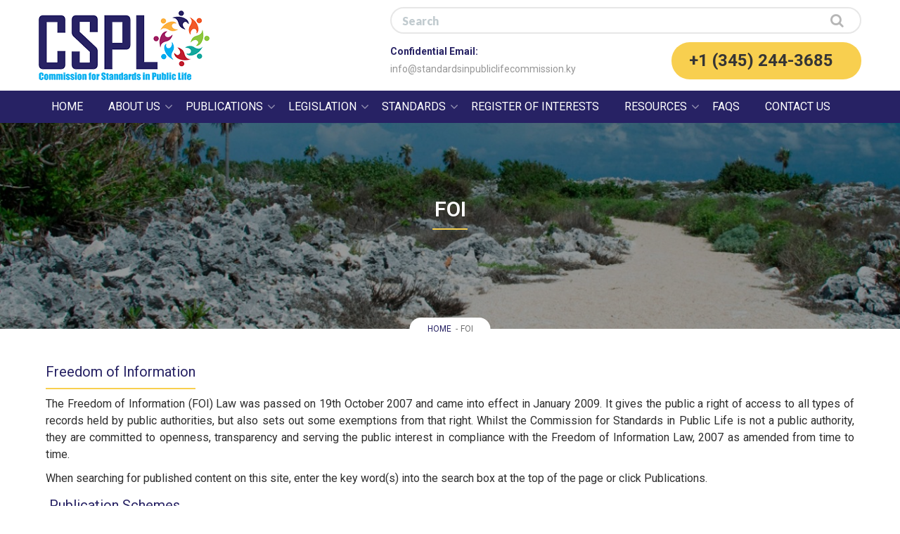

--- FILE ---
content_type: text/html; charset=UTF-8
request_url: https://www.standardsinpubliclifecommission.ky/foi
body_size: 6114
content:
<!DOCTYPE html>
<html lang="en-US">
    <head>
        <!-- Google Tag Manager -->
        <script>(function(w,d,s,l,i){w[l]=w[l]||[];w[l].push({'gtm.start':
        new Date().getTime(),event:'gtm.js'});var f=d.getElementsByTagName(s)[0],
        j=d.createElement(s),dl=l!='dataLayer'?'&l='+l:'';j.async=true;j.src=
        'https://www.googletagmanager.com/gtm.js?id='+i+dl;f.parentNode.insertBefore(j,f);
        })(window,document,'script','dataLayer','GTM-5Z4VVJQ');</script>
        <!-- End Google Tag Manager -->
        <meta charset="UTF-8"/>
        <title>Freedom of Information - Commission for Standards of Public Life</title>
        <meta name="viewport" content="width=device-width, initial-scale=1, maximum-scale=1">
        <meta name="description" content="FOI gives public right of access to all types of records held by public authorities. Also they are committed to openness, transparency & serving the public interest.">
        <meta name="keywords" content="FOI Cayman Islands, FOI Constitutional Body, FOI Constitutional Body Cayman Islands">
        <meta name="Monitoring" content="NetcluesMonitoringCSPL">

                        <link rel="stylesheet" href="https://www.standardsinpubliclifecommission.ky/front-media/assets/css/bootstrap.min.css">
        <link rel="stylesheet" href="https://www.standardsinpubliclifecommission.ky/front-media/assets/css/main.css">
        <link rel="stylesheet" href="https://www.standardsinpubliclifecommission.ky/front-media/assets/css/custom.css">
        <!-- Favicons ================================== -->
        <link rel="shortcut icon" href="https://www.standardsinpubliclifecommission.ky/front-media/assets/images/favicon.ico" type="image/x-icon"/>
        <link rel="apple-touch-icon-precomposed" sizes="144x144" href="https://www.standardsinpubliclifecommission.ky/front-media/assets/images/apple-touch-icon-144.png"/>
        <link rel="apple-touch-icon-precomposed" sizes="114x114" href="https://www.standardsinpubliclifecommission.ky/front-media/assets/images/apple-touch-icon-114.png"/>
        <link rel="apple-touch-icon-precomposed" sizes="72x72" href="https://www.standardsinpubliclifecommission.ky/front-media/assets/images/apple-touch-icon-72.png"/>
        <link rel="apple-touch-icon-precomposed" href="https://www.standardsinpubliclifecommission.ky/front-media/assets/images/touch-icon-57.png"/>
        <style type="text/css">
            .noClass{
                display:none;
                visibility:hidden
            }
        </style>
        <!------------------->
        <script type="text/javascript" src="https://www.standardsinpubliclifecommission.ky/front-media/assets/js/jquery.js"></script>
        <script type="text/javascript" src="https://www.standardsinpubliclifecommission.ky/front-media/assets/js/bootstrap.min.js"></script>
        <script type="text/javascript" src="https://www.standardsinpubliclifecommission.ky/front-media/assets/js/placeholder.js"></script>
        <script type="text/javascript" src="https://www.standardsinpubliclifecommission.ky/front-media/assets/js/mobile.menu.js"></script>
        <script type="text/javascript" src="https://www.standardsinpubliclifecommission.ky/front-media/assets/js/flowtype.js"></script>
        <script type="text/javascript" src="https://www.standardsinpubliclifecommission.ky/front-media/assets/libraries/owl.carousel/owl.carousel.min.js"></script>
                    <link rel="canonical" href="https://www.standardsinpubliclifecommission.ky/foi" />
                <!--[if lt IE 9]>
             <script src="assets/js/html5.js"></script>
        <![endif]-->
        <script>
            /***************************************
             * Check if browser is a mobile device
             ***************************************/
            (function () {
                (jQuery.browser = jQuery.browser || {}).mobile = (/android|webos|iphone|ipad|ipod|blackberry/i.test(navigator.userAgent.toLowerCase()));
            }(navigator.userAgent || navigator.vendor || window.opera));
            $(document).ready(function () {
                function animate()
                {
                    $('.animate').not('.load').each(function (i) {
                        var $this = $(this);
                        var ind = i * 100;
                        var docViewTop = $(window).scrollTop();
                        var docViewBottom = docViewTop + $(window).height();
                        var elemTop = $this.offset().top;
                        if (docViewBottom >= elemTop) {
                            setTimeout(function () {
                                $this.addClass('load');
                                $this.trigger('animate');
                            }, ind);
                        }
                    });
                }
                jQuery(document).ready(function ($) {
                    animate();
                });
                $(window).scroll(function ()
                {
                    animate();
                });

                $(".dropdown").each(function () {
                    $(this).mouseout(function () {
                        $(this).removeClass('open');

                    });
                    $(this).mouseover(function () {
                        $(this).addClass('open');
                    });
                });
            });
            $(document).ready(function () {
                $(window).scroll(function () {
                    if ($(this).scrollTop() > 80) {
                        $('#back-top').show();
                    } else {
                        $('#back-top').hide();
                    }
                });
                $('#back-top').click(function () {
                    $('body,html').animate({scrollTop: 0}, 600);
                    return false;
                });
            });
        </script>
        <!--<title>Commission For Standards In Public Life Cayman Islands</title>-->
    </head>
    <body class="sticky-header admin-bar title_pattern_05">
        <!-- Google Tag Manager (noscript) -->
        <noscript><iframe src="https://www.googletagmanager.com/ns.html?id=GTM-5Z4VVJQ"
        height="0" width="0" style="display:none;visibility:hidden"></iframe></noscript>
        <!-- End Google Tag Manager (noscript) -->

        <!--[if IE 8]>
              <p class="browserupgrade">For a better experience on <strong>Commission For Standards In Public Life Cayman Islands</strong> &nbsp <a title="UPDATE YOUR BROWSER" target="_blank" href="https://support.microsoft.com/en-us/help/17621/internet-explorer-downloads">UPDATE YOUR BROWSER</a></p>
        <![endif]--> 
        <!--[if IE 7]>
              <p class="browserupgrade">For a better experience on <strong>Commission For Standards In Public Life Cayman Islands</strong> &nbsp <a title="UPDATE YOUR BROWSER" target="_blank" href="https://support.microsoft.com/en-us/help/17621/internet-explorer-downloads">UPDATE YOUR BROWSER</a></p>
        <![endif]--> 
        <div class="animated bounce cssanim" id="back-top" title="Back to Top" style="display: none;"><i class="fa fa-arrow-up"></i></div>
        <div id="wrapper" class=""><script type="text/javascript">
    $(document).scroll(function (e) {
        var scroll = $(window).scrollTop();
        if (scroll > 1) {
            $('.top_header').addClass('shrink1');
        } else {
            $('.top_header').removeClass('shrink1');
        }
        if (scroll > 80) {
            $('.top_header').addClass('shrink');
        } else {
            $('.top_header').removeClass('shrink');
        }
    });
</script>
<script type="text/javascript">
    $(document).ready(function () {
        $.validator.addMethod("validatefromXSS", function (value, element) {
            return validateXSSInput(value);
        }, "<label class='error' style='color:#FF0000'>Please enter valid input.</lable>");
        $("#searchform").validate({
            ignore: [],
            rules: {
                search: {
                    required: true,
                    validatefromXSS: true
                }
            },
            messages: {
                search: {
                    required: "<div class='fl mgt5' style='color:#FF0000;'>Please enter atleast one character.</label>",
                    validatefromXSS: "<div class='fl mgt5' style='color:#FF0000;'>Please enter valid input.</label>"
                }
            },
            errorPlacement: function (error, element)
            {
                if ($(element).attr('id') == 'hiddenRecaptcha')
                {
                    error.insertAfter($(".hiddenRecaptchavald"));
                } else
                {
                    error.insertAfter(element);
                }
            }
        });
    });
</script>
<section class="header_section_23_1">
    <header id="fixed-header" class="top_header">
        <div class="container-fluid">
            <div class="row">
                <div class="col-sm-5 col-xs-9"><a href="https://www.standardsinpubliclifecommission.ky/" class="logo animate fadeInLeft" title="Commission for Standards in Public Life Cayman Islands"><img src="https://www.standardsinpubliclifecommission.ky/front-media/assets/images/logo.png" alt="Commission for Standards in Public Life Cayman Islands"></a></div>
                <div class="col-sm-7 col-xs-3">
                    <button id="nav-mobile-btn"><i class="fa fa-bars"></i></button>
                    <div class="top-link">
                        <div class="top-search-part animate fadeInRight">
                            <form action="https://www.standardsinpubliclifecommission.ky/search" method="post" accept-charset="utf-8" name="searchform" id="searchform">                            <input type="text" name="search" value="" id="search" placeholder="Search" maxlength="100" class="form-control"  />                            <button class="fa fa-search" type="submit" title="Search">
                            </button>
                            </form>                        </div>
                    </div>
                    <div class="clearfix"></div>
                    <div class="top-link stiky_part animate fadeInRight">
                                                    <div class="email_id">
                                <strong>Confidential Email:</strong> <a title="info@standardsinpubliclifecommission.ky" href="mailto:info@standardsinpubliclifecommission.ky">info@standardsinpubliclifecommission.ky </a> 
                            </div>
                                                                                    <div class="phone_number">
                                    <!--<img src="https://www.standardsinpubliclifecommission.ky/front-media/assets/images/header-phone-icon.png" class="top-icon-phone"  /><span class="number">+1 (345) 244-3685</span>-->
                                    <a class="number">+1 (345) 244-3685</a>
                                </div>
                                                                        </div>
                </div>
            </div>
        </div>
        <div class="nav_23">
            <div class="container-fluid">
                <div class="row">
                    <div class="col-sm-12">
                        <ul class="nav navbar-nav main-nav">
                            <div class="mobile_search hidden-lg">
                                <div class="mbl_input">
                                    <form action="https://www.standardsinpubliclifecommission.ky/search" method="post" accept-charset="utf-8" name="searchform" id="searchform">                                    <input type="text" name="search" value="" id="search" placeholder="Search" maxlength="100" class="form-control"  />                                    <button class="fa fa-search" type="submit" title="Search">
                                    </button>
                                    </form>                                </div>
                            </div>
                            <li class=""><a href="https://www.standardsinpubliclifecommission.ky/" title="Home">Home</a></li><li class="dropdown"><a data-toggle="" class="dropdown-toggle " href=https://www.standardsinpubliclifecommission.ky/about-us title="About Us">About Us </a><ul class="dropdown-menu"><li ><a title='Constitutional Guidelines' class='' href='https://www.standardsinpubliclifecommission.ky/constitutional-guidelines'>Constitutional Guidelines</a><li ><a title='Policies and Procedures' class='' href='https://www.standardsinpubliclifecommission.ky/policies-and-procedures'>Policies and Procedures</a><li class ="dropdown-submenu"><a  class='' href='https://www.standardsinpubliclifecommission.ky/commission-members'  title='Commission Members' >Commission Members</a><ul class="dropdown-menu multi-level"><li ><a title='Past Commission Members' class='' href='https://www.standardsinpubliclifecommission.ky/past-commission-members/previouslisting'>Past Commission Members</a></ul><li ><a title='Informational Brochure' class='' href='https://www.standardsinpubliclifecommission.ky/informational-brochure'>Informational Brochure</a></li></ul><li class="dropdown" ><a data-toggle="" class="dropdown-toggle " title="Publications">Publications </a><ul class="dropdown-menu"><li><a  href="https://www.standardsinpubliclifecommission.ky/reports" title="Reports">Reports </a></li><li><a  href="https://www.standardsinpubliclifecommission.ky/press-releases" title="Press Releases">Press Releases </a></li><li><a  href="https://www.standardsinpubliclifecommission.ky/minutes" title="Minutes">Minutes </a></li></ul></li><li class="dropdown"><a data-toggle="" class="dropdown-toggle " href=https://www.standardsinpubliclifecommission.ky/legislation title="Legislation">Legislation </a><ul class="dropdown-menu"><li ><a title='Jurisprudence' class='' href='https://www.standardsinpubliclifecommission.ky/jurisprudence'>Jurisprudence</a></li></ul><li class="dropdown"><a data-toggle="" class="dropdown-toggle " href=https://www.standardsinpubliclifecommission.ky/standards title="Standards">Standards </a><ul class="dropdown-menu"><li ><a title='Nolan Principles' class='' href='https://www.standardsinpubliclifecommission.ky/nolan-principles'>Nolan Principles</a><li ><a title='Public Servants Code of Conduct' class='' href='https://www.standardsinpubliclifecommission.ky/public-servants-code-of-conduct'>Public Servants Code of Conduct</a><li ><a title='Public Service Values' class='' href='https://www.standardsinpubliclifecommission.ky/public-service-values'>Public Service Values</a><li ><a title='Code of Conduct for Board Members' class='' href='https://www.standardsinpubliclifecommission.ky/code-of-conduct-for-board-members'>Code of Conduct for Board Members</a><li ><a title='Conflicts of Interest' class='' href='https://www.standardsinpubliclifecommission.ky/conflicts-of-interest'>Conflicts of Interest</a></li></ul><li ><a class='' href=https://www.standardsinpubliclifecommission.ky/register-of-interests title="Register of Interests">Register of Interests</a></li><li class="dropdown"><a data-toggle="" class="dropdown-toggle "  title="Resources">Resources </a><ul class="dropdown-menu"><li ><a title='Local Organisations' class='' href='https://www.standardsinpubliclifecommission.ky/local-organisations'>Local Organisations</a><li class ="dropdown-submenu"><a  class='' href='https://www.standardsinpubliclifecommission.ky/regional-organisations'  title='Regional Organisations' >Regional Organisations</a><ul class="dropdown-menu multi-level"><li ><a title='Commonwealth Caribbean Association of Integrity Commissions and Anti-Corruption Bodies (CCAICACB)' class='' href='https://www.standardsinpubliclifecommission.ky/ccaicacb'>Commonwealth Caribbean Association of Integrity Commissions and Anti-Corruption Bodies (CCAICACB)</a></ul><li ><a title='International Organisations & NGOs' class='' href='https://www.standardsinpubliclifecommission.ky/international-organisations-ngos'>International Organisations & NGOs</a><li ><a title='Educational Resources' class='' href='https://www.standardsinpubliclifecommission.ky/educational-resources'>Educational Resources</a><li ><a title='Standards' class='' href='https://www.standardsinpubliclifecommission.ky/standardsmatter'>Standards</a><li ><a title='Procurement' class='' href='https://www.standardsinpubliclifecommission.ky/procurement'>Procurement</a></li></ul><li ><a class='' href=https://www.standardsinpubliclifecommission.ky/faqs title="FAQs">FAQs</a></li><li ><a class='' href=https://www.standardsinpubliclifecommission.ky/contact-us title="Contact Us">Contact Us</a></li>                        </ul>
                    </div>
                </div>
            </div>
        </div>
    </header>
</section>

<section class="inner_banner_05" style="background-image:url(https://www.standardsinpubliclifecommission.ky/cache/banner/1583_312/bannr-1.jpg); max-width: 100%;">
    <div class="banner-cover">
        <div class="banner-caption container">
            <h1 class="nqtitle text_center transform_upper nqtitle_white">FOI</h1>
            <p>  </p>
        </div>
    </div>
    <div class=container>
                 <ul class="breadcrumbs">
            <li><a  href="https://www.standardsinpubliclifecommission.ky/" title="Home">HOME</a></li>   <li class="active">FOI</li>        </ul>
                 </section>
<section class="team_01">
    <div class="container">
        <div class="row">
                            <div class="inner-section cms foidata">
                       
                        <h2>Freedom of Information</h2>
                                        <p>The Freedom of Information (FOI) Law was passed on 19th October 2007 and came into effect in January 2009. It gives the public a right of access to all types of records held by public authorities, but also sets out some exemptions from that right. Whilst the Commission for Standards in Public Life is not a public authority, they are committed to openness, transparency and serving the public interest in compliance with the Freedom of Information Law, 2007 as amended from time to time.</p>

<p>When searching for published content on this site, enter the key word(s) into the search box at the top of the page or click Publications.</p>

                                            <div class="cms col-md-7">
<h4>Publication Schemes</h4>

<p style="text-align:justify;">As in accordance with s. 5 of the Freedom of Information Law, the Commission for Standards in Public Life has adopted and maintains a publication scheme. The main purpose of a publication scheme is to make information readily available without the need for specific written requests. Schemes are intended to encourage the publication of material proactively, and develop a greater culture of openness.</p>

<h6>The Law states that Information to be published by public authorities includes:-</h6>

<ul>
	<li>the functions of the authority, what work it does and how it sets about its tasks.</li>
	<li>the departments and agencies of the authority.</li>
	<li>the subjects handled by each department or authority, with the locations of the departments and agencies and the opening hours of all offices.</li>
	<li>the title and business address of the Principal Officer and other key officers within the authority.</li>
	<li>Classes of records held.</li>
	<li>Manuals, interpretations, rules, guidelines, practices or precedents.</li>
</ul>

<p>Please check our Publications to see if the information you would like is not already available.</p>

<p class="btn-row"><a class="btn btn-info btn_radius_large btn-green" href="https://www.standardsinpubliclifecommission.ky/classes-of-information" title="Classes of Information">Classes of Information</a><a class="btn btn-info btn_radius_large btn-green" href="https://www.standardsinpubliclifecommission.ky/making-a-request" title="Making a Request">Making a Request</a><a class="btn btn-info btn_radius_large btn-green" href="https://www.standardsinpubliclifecommission.ky/right-of-appeal" title="Right of Appeal">Right of Appeal</a></p>
</div>
                        <div class="col-md-5">
                            <div class="foi-data">
                                <h2 class="foi-title">FOI Contact</h2>
                                <div class="user-info">
                                    <div class="user-designation"><i aria-hidden="true" class="fa fa-briefcase"></i> <span>Information Manager</span></div>
                                    <div class="user-name"><i class="fa fa-arrow-right" aria-hidden="true"></i> <span>Melanie McField – Manager, Commissions Secretariat</span></div>
                                </div>
                                <div class="user-info">
                                    <div class="user-designation"><i class="fa fa-map-marker" aria-hidden="true"></i> <span>Physical Address</span></div>
                                    <div class="user-name"><i class="fa fa-arrow-right" aria-hidden="true"></i> <span>4th Floor George Town Financial Center, <br />
#90 Fort Street George Town, Cayman Islands</span></div>
                                </div>
                                <div class="user-info">
                                    <div class="user-designation"><i class="fa fa-envelope" aria-hidden="true"></i> <span>Mailing Address </span></div>
                                    <div class="user-name"><i class="fa fa-arrow-right" aria-hidden="true"></i> <span><p>P.O. Box 391<br />
Grand Cayman KY1-1106<br />
CAYMAN ISLANDS</p>
</span></div>
                                </div>
                                <div class="user-info">
                                    <div class="user-designation"><i class="fa fa-phone" aria-hidden="true"></i> <span>Telephone </span></div>
                                    <div class="user-name"><i class="fa fa-arrow-right" aria-hidden="true"></i> <span>+1 (345) 244-3685</span></div>
                                </div>
                                <div class="user-info">
                                    <div class="user-designation"><i class="fa fa-fax" aria-hidden="true"></i> <span>Fax </span></div>
                                    <div class="user-name"><i class="fa fa-arrow-right" aria-hidden="true"></i> <span>+1 (345) 945-8649</span></div>
                                </div>
                                <div class="user-info">
                                    <div class="user-designation"><i class="fa fa-envelope-o" aria-hidden="true"></i> <span>Email </span></div>
                                    <div class="user-name"><i class="fa fa-arrow-right" aria-hidden="true"></i> <span><a href="mailto:foi.cos@gov.ky">foi.cos@gov.ky</a></span></div>
                                </div>
                            </div>
                        </div>
                        <div class="clearfix"></div>
                    </div>
                                    </div>
    </div>
</section>
<div class="clearfix"></div>
<footer class="footer_section_09">
    <div class="container">
        <div class="row conatct_section">
            <div class="col-md-3 col-sm-4 animate fadeInLeft">
                <a title="Commission for Standards in Public Life Cayman Islands" href="https://www.standardsinpubliclifecommission.ky/" class="footer_logo"><img src="https://www.standardsinpubliclifecommission.ky/front-media/assets/images/footer_logo.png" alt="Commission for Standards in Public Life Cayman Islands" /></a>  
                <br>
                                    <div class="footer-address">
                        4th Floor George Town Financial Center<br />
90 Fort Street, George Town<br />
Grand Cayman                    </div>    
                            </div>    

            <div class="col-md-9 col-sm-8">
                <div class="footer_right-panel animate fadeInRight">
                    <ul class="footer-nav">
                        <li class=""><a href="https://www.standardsinpubliclifecommission.ky/" title="Home">Home</a></li><li><a class="" title="Jurisprudence"  href="https://www.standardsinpubliclifecommission.ky/jurisprudence">Jurisprudence</a></li><li><a class="" title="About Us"  href="https://www.standardsinpubliclifecommission.ky/about-us">About Us</a></li><li><a class="" title="Educational Resources"  href="https://www.standardsinpubliclifecommission.ky/educational-resources">Educational Resources</a></li><li><a class="" title="Publications"  href="https://www.standardsinpubliclifecommission.ky/reports">Publications</a></li><li><a  title="Legislation"  href="https://www.standardsinpubliclifecommission.ky/legislation">Legislation</a></li><li><a class="" title="Standards"  href="https://www.standardsinpubliclifecommission.ky/standards">Standards</a></li><li><a class="" title="Register of Interests"  href="https://www.standardsinpubliclifecommission.ky/register-of-interests">Register of Interests</a></li><li><a class="" title="Resources"  href="https://www.standardsinpubliclifecommission.ky/local-organisations">Resources</a></li><li><a class="" title="FAQs"  href="https://www.standardsinpubliclifecommission.ky/faqs">FAQs</a></li>                    </ul>
                    <div class="clearfix"></div>  
                                            <div class="footer-email">Confidential Email:<br/>
                            <a href="mailto:info@standardsinpubliclifecommission.ky" title="info@standardsinpubliclifecommission.ky">info@standardsinpubliclifecommission.ky</a></div>   
                                            <div class="phone_number pull-right">
                                                            <i class="fa fa-phone"></i><span class="number">+1 (345) 244-3685</span>
                                                    </div>
                                    </div>
            </div>
        </div>
    </div>
    <section class="footer-content">
        <div class="container">
            <div class="row">     
                <div class="col-md-4 col-sm-12 animate fadeInLeft">
                    Copyright © 2026 Commission for Standards in Public Life Cayman Islands - All rights reserved.
                </div>
                <div class="col-md-5 col-sm-12 animate fadeInUp">
                                         <ul class="footer_link">
                        <li><a title="Site Map" href="https://www.standardsinpubliclifecommission.ky/site-map" class="">Site Map</a></li>
                        <li><a title="Privacy Policy" href="https://www.standardsinpubliclifecommission.ky/privacy-policy" class="">Privacy Policy</a></li>
                        <li><a title="Terms & Conditions" href="https://www.standardsinpubliclifecommission.ky/terms-conditions" class="">Terms &amp; Conditions</a></li>
                    </ul>
                </div>
                <div class="col-md-3 col-sm-12 designed animate fadeInRight">Website Designed &amp; Developed By:<div class="f-n-logo text-right"><a href="https://www.netclues.com" target="_blank" rel="nofollow" title="Netclues"><span class="netclues-logo"></span></a></div></div>
            </div>
        </div>
    </section>
</footer>
<script type="text/javascript" src="https://www.standardsinpubliclifecommission.ky/front-media/assets/js/flowtype.js"></script>
</div>

<script type="text/javascript">
$( "h1,h2,h3,h4,h5,h6" ).wrap( $( "<div class='titleWrap'></div>" ) );

$('.titleWrap').flowtype({
 minimum   : 280,
 maximum   : 1920,
 minFont   : 26,
 maxFont   : 36,
 fontRatio : 35
});
</script>
<!--js-->



<script src="https://www.standardsinpubliclifecommission.ky/front-media/assets/js/jquery.validate.js" type="text/javascript"></script>
<script src="https://www.standardsinpubliclifecommission.ky/front-media/assets/js/common.js" type="text/javascript"></script>
<script src="https://www.standardsinpubliclifecommission.ky/front-media/assets/js/common2.js" type="text/javascript"></script>
<script src="https://www.standardsinpubliclifecommission.ky/front-media/assets/js/html5.js" type="text/javascript"></script>
</body>
</html>

--- FILE ---
content_type: text/css
request_url: https://www.standardsinpubliclifecommission.ky/front-media/assets/css/main.css
body_size: 38303
content:
/* compiled by scssphp v0.6.3 on Mon, 26 Sep 2016 06:10:00 +0000 (39.4953s) */

@import url(https://fonts.googleapis.com/css?family=Roboto:|Roboto:400|Roboto:400,600|Lato:|Lato:400|Lato:400,700|Roboto:400,600,700|Roboto:400,500,600,700);
@import url(https://fonts.googleapis.com/css?family=Roboto:|Roboto:400|Roboto:400,600|Lato:|Lato:400|Lato:400,700|Roboto:400,600,700|Roboto:400,500,600,700);
/* Main File Attach
 ------------------------------- */
/************************************************************
 * Body
 ***********************************************************/
/************************************************************
 * common
 ***********************************************************/
/************************************************************
 * Buttons
 ***********************************************************/
/************************************************************
 * common title colors
 ***********************************************************/
/************************************************************
 * Header Utility
 ***********************************************************/
/* Action Bar *********/
/* background color and transparent */
/* box shadow ***************/
/* Menu first Link **********/
/* Menu Cart icons ********/
/* languages ***********/
/* top search ***********/
/* top menu *********/
/* Call us *********/
/* Bottom Search ************/
/* Mega Menu *********/
/* Navigation ****************/
/* slicknav ****************/
/************************************************************
 * Header 23_1
 ***********************************************************/
/************************************************************
 * Common Pagination
 ***********************************************************/
/************************************************************
 * pagination_02
 ***********************************************************/
/************************************************************
 * pagination_03
 ***********************************************************/
/************************************************************
 * pagination_04
 ***********************************************************/
/************************************************************
 * pagination_05
 ***********************************************************/
/************************************************************
 * pagination_06
 ***********************************************************/
/************************************************************
 * pagination_07
 ***********************************************************/
/************************************************************
 * pagination_08
 ***********************************************************/
/************************************************************
 * Cms
 ***********************************************************/
/************************************************************
 * Footer
 ***********************************************************/
/************************************************************
 * Footer 02
 ***********************************************************/
/************************************************************
 * Footer 03
 ***********************************************************/
/************************************************************
 * Footer 04
 ***********************************************************/
/************************************************************
 * Footer 05
 ***********************************************************/
/************************************************************
 * Footer 06
 ***********************************************************/
/************************************************************
 * Footer 07
 ***********************************************************/
/************************************************************
 * Footer 08
 ***********************************************************/
/************************************************************
 * Footer 09
 ***********************************************************/
/************************************************************
 * Footer 10
 ***********************************************************/
/************************************************************
 * Footer 11
 ***********************************************************/
/************************************************************
 * Footer 12
 ***********************************************************/
/************************************************************
 * Footer 13
 ***********************************************************/
/************************************************************
 * Footer 14
 ***********************************************************/
/* footer background color and transparent */
/************************************************************
 * Banner 01
 ***********************************************************/
/************************************************************
 * Banner 02
 ***********************************************************/
/************************************************************
 * Banner 02_1  (banner 02 same)
 ***********************************************************/
/************************************************************
 * Banner 02_2  (banner 02 same)
 ***********************************************************/
/************************************************************
 * Banner 02_3  (banner 02 same)
 ***********************************************************/
/************************************************************
 * Banner 02_4  (banner 02 same)
 ***********************************************************/
/************************************************************
 * Banner 03
 ***********************************************************/
/************************************************************
 * Banner 04
 ***********************************************************/
/************************************************************
 * Banner 05
 ***********************************************************/
/************************************************************
 * Banner 06
 ***********************************************************/
/************************************************************
 * Banner 06_1 (banner 06 same)
 ***********************************************************/
/************************************************************
 * Banner 07
 ***********************************************************/
/************************************************************
 * Banner 07_1 (banner 07 same)
 ***********************************************************/
/************************************************************
 * Banner 08 
 ***********************************************************/
/************************************************************
 * Banner 08_1 (banner 08 same)
 ***********************************************************/
/************************************************************
 * Banner 08_2 (banner 08 same)
 ***********************************************************/
/************************************************************
 * Banner 09
 ***********************************************************/
/************************************************************
 * Banner 09_1 (banner 09 same)
 ***********************************************************/
/************************************************************
 * Banner 09_1 (banner 09 same)
 ***********************************************************/
/************************************************************
 * Banner 10
 ***********************************************************/
/************************************************************
 * Banner 10_1 (netquick = Banner 10 same)
 ***********************************************************/
/************************************************************
 * Banner 10_2 (Banner 10 same)
 ***********************************************************/
/************************************************************
 * Banner 10_3 (not use variable)
 ***********************************************************/
/************************************************************
 * Banner 10_4 (not use variable)
 ***********************************************************/
/************************************************************
 * Banner 10_5 (not use variable)
 ***********************************************************/
/************************************************************
 * Banner 10_6 (Banner 10 same)
 ***********************************************************/
/************************************************************
 * Banner 11
 ***********************************************************/
/************************************************************
 * Banner 12
 ***********************************************************/
/************************************************************
 * Banner 12_1 (Banner 12 same)
 ***********************************************************/
/************************************************************
 * Banner 13
 ***********************************************************/
/************************************************************
 * Banner 14
 ***********************************************************/
/************************************************************
 * Banner 14_1 (banner 14 same) 
 ***********************************************************/
/************************************************************
 * Banner 15
 ***********************************************************/
/************************************************************
 * Banner 16
 ***********************************************************/
/************************************************************
 * Banner 17
 ***********************************************************/
/************************************************************
 * Inner Banner 01
 ***********************************************************/
/************************************************************
 * Inner Banner 02
 ***********************************************************/
/************************************************************
 * Inner Banner 03
 ***********************************************************/
/************************************************************
 * Inner Banner 04
 ***********************************************************/
/************************************************************
 * Inner Banner 05
 ***********************************************************/
/************************************************************
 * Inner Banner 06
 ***********************************************************/
/************************************************************
 * Inner Banner 07
 ***********************************************************/
/************************************************************
 * Inner Banner 08
 ***********************************************************/
/************************************************************
 * Inner Banner 09
 ***********************************************************/
/************************************************************
 * Inner Banner 10
 ***********************************************************/
/************************************************************
 * Inner Banner 11
 ***********************************************************/
/************************************************************
 * Section 01
 ***********************************************************/
/************************************************************
 * Section 02
 ***********************************************************/
/************************************************************
 * Section 03
 ***********************************************************/
/************************************************************
 * Section 04
 ***********************************************************/
/* No Variables */
/************************************************************
 * Section 05
 ***********************************************************/
/************************************************************
 * Section 06
 ***********************************************************/
/************************************************************
 * Section 07 (Testimonials)
 ***********************************************************/
/************************************************************
 * Section 08 (Parallax with Countdown)
 ***********************************************************/
/************************************************************
 * Section 09 (Services)
 ***********************************************************/
/************************************************************
 * Section 10 (Services)
 ***********************************************************/
/************************************************************
 * Section 11 (Team)
 ***********************************************************/
/************************************************************
 * Section 12
 ***********************************************************/
/************************************************************
 * section 13 (Testimonials)
 ***********************************************************/
/************************************************************
 * Section 14 (services)
 ***********************************************************/
/************************************************************
 * Section 15 (Services)
 ***********************************************************/
/************************************************************
 * Section 16
 ***********************************************************/
/************************************************************
 * Section 17
 ***********************************************************/
/************************************************************
 * Section 18
 ***********************************************************/
/************************************************************
 *  section 19
 ***********************************************************/
/* No Variables */
/************************************************************
 * Section 20
 ***********************************************************/
/************************************************************
 * Section 21
 ***********************************************************/
/************************************************************
 * Section 22
 ***********************************************************/
/************************************************************
 * Section 23
 ***********************************************************/
/************************************************************
 * Section 24
 ***********************************************************/
/************************************************************
 * Section 25
 ***********************************************************/
/************************************************************
 *  section 26
 ***********************************************************/
/************************************************************
 * Section 27
 ***********************************************************/
/************************************************************
 * Section 28
 ***********************************************************/
/************************************************************
 * Section 29
 ***********************************************************/
/************************************************************
 * Section 30 (Team)
 ***********************************************************/
/************************************************************
 * Section 31
 ***********************************************************/
/************************************************************
 * Section 32
 ***********************************************************/
/************************************************************
 * Section 33
 ***********************************************************/
/************************************************************
 * Section 34
 ***********************************************************/
/************************************************************
 * Section 35
 ***********************************************************/
/************************************************************
 * Section 36
 ***********************************************************/
/************************************************************
 * Section 37
 ***********************************************************/
/************************************************************
 * Section 38
 ***********************************************************/
/************************************************************
 * Section 39
 ***********************************************************/
/************************************************************
 * Section 40
 ***********************************************************/
/************************************************************
 * Section 41
 ***********************************************************/
/************************************************************
 * Section 42
 ***********************************************************/
/************************************************************
 * Section 43
 ***********************************************************/
/************************************************************
 * section 44
 ***********************************************************/
/************************************************************
 * Section 45
 ***********************************************************/
/************************************************************
 * Section 46
 ***********************************************************/
/************************************************************
 * Section 47
 ***********************************************************/
/************************************************************
 * Section 48
 ***********************************************************/
/************************************************************
 * Section 49
 ***********************************************************/
/************************************************************
 * Section 50
 ***********************************************************/
/************************************************************
 * Section 51 (Team)
 ***********************************************************/
/************************************************************
 * Section 52
 ***********************************************************/
/************************************************************
 * Section 53
 ***********************************************************/
/************************************************************
 * Section 54
 ***********************************************************/
/************************************************************
 * Section 55
 ***********************************************************/
/************************************************************
 * Section 56
 ***********************************************************/
/************************************************************
 * Section 57
 ***********************************************************/
/************************************************************
 * Section 58
 ***********************************************************/
/************************************************************
 * Section 59
 ***********************************************************/
/************************************************************
 * Section 60
 ***********************************************************/
/************************************************************
 * Section 61
 ***********************************************************/
/************************************************************
 * Section 62
 ***********************************************************/
/************************************************************
 * Section 63
 ***********************************************************/
/************************************************************
 * Section 64
 ***********************************************************/
/************************************************************
 * Section 65
 ***********************************************************/
/************************************************************
 * Section 66
 ***********************************************************/
/************************************************************
 * Section 67
 ***********************************************************/
/************************************************************
 * Section 68
 ***********************************************************/
/************************************************************
 * Section 69
 ***********************************************************/
/************************************************************
 * Section 70
 ***********************************************************/
/************************************************************
 * Section 71
 ***********************************************************/
/************************************************************
 * Section 72
 ***********************************************************/
/************************************************************
 * Section 73
 ***********************************************************/
/************************************************************
 * Section 74
 ***********************************************************/
/************************************************************
 * Section 75
 ***********************************************************/
/************************************************************
 * Section 76
 ***********************************************************/
/************************************************************
 * Section 77
 ***********************************************************/
/************************************************************
 * Section 78
 ***********************************************************/
/************************************************************
 * Section 79
 ***********************************************************/
/************************************************************
 * Section 80
 ***********************************************************/
/************************************************************
 * Section 81
 ***********************************************************/
/************************************************************
 * Section 82
 ***********************************************************/
/************************************************************
 * Section 83
 ***********************************************************/
/************************************************************
 * Section 84
 ***********************************************************/
/************************************************************
 * Section 85
 ***********************************************************/
/************************************************************
 * Section 86
 ***********************************************************/
/************************************************************
 * Section 87
 ***********************************************************/
/* No Section */
/************************************************************
 * Section 88
 ***********************************************************/
/* No Section */
/************************************************************
 * Section 89
 ***********************************************************/
/* No Section */
/************************************************************
 * Section 90
 ***********************************************************/
/* No Section */
/************************************************************
 * Section 91
 ***********************************************************/
/************************************************************
 * Section 92 
 ***********************************************************/
/************************************************************
 * Section 93 
 ***********************************************************/
/************************************************************
 * Section 94 
 ***********************************************************/
/************************************************************
 * Section 95 
 ***********************************************************/
/************************************************************
 * Section 96
 ***********************************************************/
/************************************************************
 * Section 97
 ***********************************************************/
/************************************************************
 * Section 98
 ***********************************************************/
/************************************************************
 * Section 99
 ***********************************************************/
/************************************************************
 * Section 100
 ***********************************************************/
/************************************************************
 * Section 101
 ***********************************************************/
/************************************************************
 * Section 102
 ***********************************************************/
/************************************************************
 * Section 103
 ***********************************************************/
/************************************************************
 * Section 104 reservation
 ***********************************************************/
/************************************************************
 * Section 105
 ***********************************************************/
/************************************************************
 * Section 106
 ***********************************************************/
/************************************************************
 * Section 107
 ***********************************************************/
/************************************************************
 * Section 108
 ***********************************************************/
/************************************************************
 * Section 109
 ***********************************************************/
/************************************************************
 * Section 110
 ***********************************************************/
/************************************************************
 * Section 111
 ***********************************************************/
/************************************************************
 * Section 112
 ***********************************************************/
/************************************************************
 * Section 113
 ***********************************************************/
/************************************************************
 * Section 114
 ***********************************************************/
/************************************************************
 * Section 115
 ***********************************************************/
/************************************************************
 * Section 116
 ***********************************************************/
/************************************************************
 * Blog 01
 ***********************************************************/
/************************************************************
 * Blog 02
 ***********************************************************/
/************************************************************
 * Blog 03
 ***********************************************************/
/************************************************************
 * Blog 04
 ***********************************************************/
/************************************************************
 * Blog 05
 ***********************************************************/
/************************************************************
 * Blog 06
 ***********************************************************/
/************************************************************
 * Blog Detail 01
 ***********************************************************/
/************************************************************
 * Blog Detail 02
 ***********************************************************/
/************************************************************
 * Blog Detail 03
 ***********************************************************/
/************************************************************
 * Blog Detail 04
 ***********************************************************/
/************************************************************
 * Blog Detail 05
 ***********************************************************/
/************************************************************
 * Blog Detail 06
 ***********************************************************/
/************************************************************
 * Career 01
 ***********************************************************/
/************************************************************
 * Career 02
 ***********************************************************/
/************************************************************
 * Career 03
 ***********************************************************/
/************************************************************
 * Career Detail 01
 ***********************************************************/
/************************************************************
 * Career Detail 02
 ***********************************************************/
/************************************************************
 * Contact 01
 ***********************************************************/
/************************************************************
 * Contact 02
 ***********************************************************/
/************************************************************
 * Contact 03
 ***********************************************************/
/************************************************************
 * Contact 04
 ***********************************************************/
/************************************************************
 * Contact 05
 ***********************************************************/
/************************************************************
 * Contact 06
 ***********************************************************/
/************************************************************
 * Contact 07
 ***********************************************************/
/************************************************************
 * Contact 08
 ***********************************************************/
/************************************************************
 * Event Listing 01
 ***********************************************************/
/************************************************************
 * Event Listing 02
 ***********************************************************/
/************************************************************
 * Event Listing 03
 ***********************************************************/
/************************************************************
 * Events Listing 04
 ***********************************************************/
/************************************************************
 * Event Listing 05
 ***********************************************************/
/************************************************************
 * Event Detail 01
 ***********************************************************/
/************************************************************
 * Event Detail 03
 ***********************************************************/
/************************************************************
 * Event Detail 04
 ***********************************************************/
/************************************************************
 * Event Detail 05
 ***********************************************************/
/************************************************************
 * Faqs 01
 ***********************************************************/
/************************************************************
 * Faqs 02
 ***********************************************************/
/************************************************************
 * Faqs 03
 ***********************************************************/
/************************************************************
 * Faqs 04
 ***********************************************************/
/************************************************************
 * Menu 01
 ***********************************************************/
/************************************************************
 * Menu 02
 ***********************************************************/
/************************************************************
 * News 01
 ***********************************************************/
/************************************************************
 * News 02
 ***********************************************************/
/************************************************************
 * News 03
 ***********************************************************/
/************************************************************
 * News 04
 ***********************************************************/
/************************************************************
 * News 05
 ***********************************************************/
/************************************************************
 * News 06
 ***********************************************************/
/************************************************************
 * News 07
 ***********************************************************/
/************************************************************
 * News 08
 ***********************************************************/
/************************************************************
 * News 09
 ***********************************************************/
/************************************************************
 * News Detail 01
 ***********************************************************/
/************************************************************
 * News Detail 02
 ***********************************************************/
/************************************************************
 * News Detail 03
 ***********************************************************/
/************************************************************
 * News Detail 04
 ***********************************************************/
/************************************************************
 * News detail 05
 ***********************************************************/
/************************************************************
 * News detail 06
 ***********************************************************/
/************************************************************
 * News Detail 07
 ***********************************************************/
/************************************************************
 * News detail 08
 ***********************************************************/
/************************************************************
 * News detail 09
 ***********************************************************/
/************************************************************
 * Offers 01
 ***********************************************************/
/************************************************************
 * Package 01
 ***********************************************************/
/************************************************************
 * Photo Album 01
 ***********************************************************/
/************************************************************
 * Photo Album 02
 ***********************************************************/
/************************************************************
 * Photo Album 03
 ***********************************************************/
/************************************************************
 * Photo Album 04
 ***********************************************************/
/************************************************************
 * Photo Album 05
 ***********************************************************/
/************************************************************
 * Photo Album 06
 ***********************************************************/
/************************************************************
 * Photo Gallery 01
 ***********************************************************/
/************************************************************
 * Photo Gallery 02
 ***********************************************************/
/************************************************************
 * Photo Gallery 03
 ***********************************************************/
/************************************************************
 * Photo Gallery 04
 ***********************************************************/
/************************************************************
 * Photo Gallery 05
 ***********************************************************/
/************************************************************
 * Reservation 01
 ***********************************************************/
/************************************************************
 * Portfolio 01
 ***********************************************************/
/************************************************************
 * Portfolio 02
 ***********************************************************/
/************************************************************
 * Portfolio Detail 01
 ***********************************************************/
/************************************************************
 * Property Listing 01
 ***********************************************************/
/************************************************************
 * Property Listing 02
 ***********************************************************/
/************************************************************
 * Property Detail 02
 ***********************************************************/
/************************************************************
 * Service Detail 01
 ***********************************************************/
/************************************************************
 * Service Deatil 02
 ***********************************************************/
/* No Variables */
/************************************************************
 * Service Detail 03
 ***********************************************************/
/************************************************************
 * Service Detail 04
 ***********************************************************/
/************************************************************
 * Service Detail 05
 ***********************************************************/
/************************************************************
 * Service Detail 06
 ***********************************************************/
/************************************************************
 * Service Detail 07
 ***********************************************************/
/************************************************************
 * Service Listing 01
 ***********************************************************/
/************************************************************
 * Service Listing 02
 ***********************************************************/
/************************************************************
 * Service Listing 03
 ***********************************************************/
/************************************************************
 * Service Listing 04
 ***********************************************************/
/************************************************************
 * Service Listing 05
 ***********************************************************/
/************************************************************
 * Service Listing 06
 ***********************************************************/
/************************************************************
 * Service Listing 07
 ***********************************************************/
/************************************************************
 * Service Listing 08
 ***********************************************************/
/************************************************************
 * Sitemap 01
 ***********************************************************/
/************************************************************
 * Sitemap 02
 ***********************************************************/
/************************************************************
 * Sitemap 03
 ***********************************************************/
/************************************************************
 * Sitemap 04
 ***********************************************************/
/************************************************************
 * Sitemap 05
 ***********************************************************/
/************************************************************
 * Team 01
 ***********************************************************/
/************************************************************
 * Team 02
 ***********************************************************/
/************************************************************
 * Team 03
 ***********************************************************/
/************************************************************
 * Team 04
 ***********************************************************/
/************************************************************
 * Team 05
 ***********************************************************/
/************************************************************
 * Team Detail 02
 ***********************************************************/
/************************************************************
 * Team Detail 03
 ***********************************************************/
/************************************************************
 * Team Detail 04
 ***********************************************************/
/************************************************************
 * Team Detail 05
 ***********************************************************/
/************************************************************
 * Testimonials 01
 ***********************************************************/
/************************************************************
 * Testimonials 02
 ***********************************************************/
/************************************************************
 * Testimonials 03
 ***********************************************************/
/************************************************************
 * Testimonials 04
 ***********************************************************/
/************************************************************
 * Testimonials 05
 ***********************************************************/
/************************************************************
 * Testimonials 06
 ***********************************************************/
/************************************************************
 * Thank You 01
 ***********************************************************/
/************************************************************
 * Thank You 02
 ***********************************************************/
/************************************************************
 * Video Album 01
 ***********************************************************/
/************************************************************
 * Video Album 02
 ***********************************************************/
/************************************************************
 * Video Album 03
 ***********************************************************/
/************************************************************
 * Video Album 04
 ***********************************************************/
/************************************************************
 * Video Album 05
 ***********************************************************/
/************************************************************
 * Video Gallery 01
 ***********************************************************/
/************************************************************
 * Video Gallery 02
 ***********************************************************/
/************************************************************
 * Video Gallery 03
 ***********************************************************/
/************************************************************
 * Video Gallery 04
 ***********************************************************/
/************************************************************
 * 404 01
 ***********************************************************/
/************************************************************
 * 404 03
 ***********************************************************/
/************************************************************
 * 404 04
 ***********************************************************/
/* -------------------------------------------------------------
 Sass CSS3 Mixins! The Cross-Browser CSS3 Sass Library
 By: Matthieu Aussaguel, http://www.mynameismatthieu.com, @matthieu_tweets
 List of CSS3 Sass Mixins File to be @imported and @included as you need
 The purpose of this library is to facilitate the use of CSS3 on different browsers avoiding HARD TO READ and NEVER
 ENDING css files
 note: All CSS3 Properties are being supported by Safari 5
 more info: http://www.findmebyip.com/litmus/#css3-properties
 ------------------------------------------------------------- */
html {
  height: 100%;
  width: 100%;
  -ms-overflow-style: scrollbar; }
/* body = Dynemic font size and family Changes */
body {
  -webkit-font-smoothing: antialiased;
  background-color: #fff !important;
  color: #6e6e6e;
  font-family: "Roboto";
  font-weight: 400;
  font-style: normal;
  font-size: 14px;
  width: 100%;
  height: 100%;
  margin: 0px;
  padding: 0px;
  /* a = Link color */
  /* P = Dynemic font family changes */
  /* H1 to H6 = Dynemic font size and family changes */
  /* common class ***************************************************************/
  /* Back bottom to top Button */
  /* IE7 and IE8 Note Browser Upgrade */ }
  body a {
    -webkit-transition: all 0.3s ease-in;
    -khtml-transition: all 0.3s ease-in;
    -moz-transition: all 0.3s ease-in;
    -ms-transition: all 0.3s ease-in;
    -o-transition: all 0.3s ease-in;
    transition: all 0.3s ease-in;
    color: #272264 }
    body a:hover, body a:focus {
      color: #f8cf4f;
      text-decoration: none;
      outline: none; }
  body p {
    line-height: 20px;
    font-size: 14px; }
  body h1 {
    font-family: "Roboto";
    font-weight: 600;
    font-style: normal;
    font-size: 0.833em;
    margin: 0 0 15px 0; }
  body h2 {
    font-family: "Roboto";
    font-weight: 600;
    font-style: normal;
    font-size: 0.833em;
    margin: 0 0 15px 0; }
  body h3 {
    font-family: "Roboto";
    font-weight: 600;
    font-style: normal;
    font-size: 0.667em;
    margin: 0 0 15px 0; }
  body h4 {
    font-family: "Roboto";
    font-weight: 600;
    font-style: normal;
    font-size: 0.611em;
    margin: 0 0 15px 0; }
  body h5 {
    font-family: "Roboto";
    font-weight: 600;
    font-style: normal;
    font-size: 0.556em;
    margin: 0 0 15px 0; }
  body h6 {
    font-family: "Roboto";
    font-weight: 600;
    font-style: normal;
    font-size: 0.5em;
    margin: 0 0 15px 0; }
  body img {
    max-width: 100%; }
  body .text_center {
    text-align: center; }
  body .text_left {
    text-align: left; }
  body .text_right {
    text-align: right; }
  body .transform_upper {
    text-transform: uppercase; }
  body .transform_capital {
    text-transform: capitalize; }
  body ul.dotted li {
    list-style-position: outside;
    list-style-type: disc;
    margin-left: 15px; }
  body .section {
    padding: 45px 0; }
  body .nopadding {
    padding: 0; }
  body .form-control {
    -webkit-box-shadow: none 2px 5px rgba(0, 0, 0, .4);
    -khtml-box-shadow: none 2px 5px rgba(0, 0, 0, .4);
    -moz-box-shadow: none 2px 5px rgba(0, 0, 0, .4);
    -ms-box-shadow: none 2px 5px rgba(0, 0, 0, .4);
    -o-box-shadow: none 2px 5px rgba(0, 0, 0, .4);
    box-shadow: none 2px 5px rgba(0, 0, 0, .4);
    border-radius: 0;
    border: solid 2px #e2e2e2;
    height: 40px;
   }
    body .form-control:focus {
      border-color: rgba(110, 110, 110, 0.8); }
  body input[type="text"], body input[type="email"], body input[type="search"], body input[type="password"], body textarea {
    appearance: none;
    -webkit-appearance: none;
    -moz-appearance: none; }
  body textarea.form-control {
    min-height: 80px; }
  body .thumbnail_container {
    overflow: hidden;
    padding-bottom: 66.6%;
    position: relative;
    width: 100%; }
    body .thumbnail_container.vertical {
      padding-bottom: 150%; }
    body .thumbnail_container.square {
      padding-bottom: 100%; }
    body .thumbnail_container.radius {
      border-radius: 100%; }
  body .thumbnail {
    background: rgba(243, 243, 243, 0.5);
    border: medium none;
    border-radius: 0;
    height: 100%;
    margin: 0;
    padding: 0;
    position: absolute;
    width: 100%; }
  body .thumbnail a > img, body .thumbnail > img {
    display: block;
    height: auto;
    max-height: 100%;
    top: 0;
    max-width: 100%;
    width: auto;
    bottom: 0;
    left: 0;
    margin: auto;
    position: absolute;
    right: 0; }
  body .hr-invisible-large {
    clear: both;
    display: block;
    margin: 0 0 80px 0;
    width: 100%; }
  body .hr-invisible {
    clear: both;
    display: block;
    margin: 0 0 30px;
    width: 100%; }
  body .hr-invisible-medium {
    clear: both;
    display: block;
    margin: 0 0 20px;
    width: 100%; }
  body .hr-invisible-small {
    clear: both;
    display: block;
    margin: 0 0 10px;
    width: 100%; }
  body #wrapper {
    background-color: #fff;
    position: relative;
    height: 100%;
    width: 100%; }
  body .inner-section {
    margin: 45px 0; }
  body .hr {
    border-color: #eaeaea; }
  body .page-title {
    margin: 0;
    padding: 0;
    font-family: "Roboto";
    font-weight: 600;
    font-style: normal; }
  body .breadcrumb {
    margin: 10px 0;
    background: none;
    -webkit-border-radius: 0;
    -khtml-border-radius: 0;
    -moz-border-radius: 0;
    -ms-border-radius: 0;
    -o-border-radius: 0;
    border-radius: 0;
    padding: 0; }
  body .top_pagin {
    margin-top: 0 !important; }
  body .bottom_pagin {
    margin: 0 !important; }
  body .parallax {
    bottom: 0;
    left: 0;
    position: absolute;
    right: 0;
    top: 0;
    width: 100%;
    z-index: -1; }
  body .parallaxdiv {
    overflow: hidden;
    width: 100%;
    position: relative;
    padding: 100px 0;
    text-align: center; }
  body .required {
    color: #ea0000; }
  body .main_body .container {
    width: 100%;
    max-width: 1170px; }
  body .pd0 {
    padding: 0 !important; }
  body .select-hidden-div {
    position: relative;
    z-index: 9; }
  body .inner-banner-padding-top {
    padding-top: 150px !important; }
  body .inner-banner-padding-top-200 {
    padding-top: 200px !important; }
  body #back-top {
    position: fixed;
    bottom: 10px;
    right: 3%;
    cursor: pointer;
    z-index: 999; }
    body #back-top i {
      background: #f8cf4f;
      border-radius: 50%;
      color: #fff;
      display: block;
      font-size: 22px;
      height: 50px;
      line-height: 50px;
      text-align: center;
      -webkit-transition: all 0.5s ease 0s;
      -khtml-transition: all 0.5s ease 0s;
      -moz-transition: all 0.5s ease 0s;
      -ms-transition: all 0.5s ease 0s;
      -o-transition: all 0.5s ease 0s;
      transition: all 0.5s ease 0s;
      width: 50px; }
      @media (max-width: 767px) {
  body #back-top i {
    background: rgba(248, 207, 79, 0.5); } }
  body .browserupgrade {
    background-color: #f8cf4f;
    padding: 10px;
    width: 100%;
    margin: auto;
    position: relative;
    z-index: 9999;
    text-align: center;
    color: #fff; }
    body .browserupgrade a {
      color: #272264; }
      body .browserupgrade a:hover {
        color: #fff; }

.inner-section {
  margin: 45px 0; }

.background-image-non {
  background-image: none !important; }
/* Sort Description Line 3 */
.sort_dec_line_3 {
  min-height: 60px;
  max-height: 60px;
  overflow: hidden; }
/* Fancybox Mobile setting */
@media (max-width: 767px) {
  .fancybox-wrap {
    width: 90% !important;
    left: 0 !important;
    right: 0 !important;
    margin: auto !important; }

  .fancybox-inner {
    width: 100% !important;
    height: 100% !important; } }
/* Boxed Layout Changes */
body.boxed_layout #wrapper {
  background: #fff;
  -webkit-box-shadow: 0 0 20px rgba(0, 0, 0, 0.25) 2px 5px rgba(0, 0, 0, .4);
  -khtml-box-shadow: 0 0 20px rgba(0, 0, 0, 0.25) 2px 5px rgba(0, 0, 0, .4);
  -moz-box-shadow: 0 0 20px rgba(0, 0, 0, 0.25) 2px 5px rgba(0, 0, 0, .4);
  -ms-box-shadow: 0 0 20px rgba(0, 0, 0, 0.25) 2px 5px rgba(0, 0, 0, .4);
  -o-box-shadow: 0 0 20px rgba(0, 0, 0, 0.25) 2px 5px rgba(0, 0, 0, .4);
  box-shadow: 0 0 20px rgba(0, 0, 0, 0.25) 2px 5px rgba(0, 0, 0, .4);
  margin: 0 auto;
  max-width: 1200px;
  height: auto; }

body.boxed_layout.boxed_bg_image_pattern {
  background-attachment: fixed;
  background-position: 50% 50%;
  background-repeat: repeat;
  background-size: auto auto; }

body.boxed_layout #wrapper .shrink, body.boxed_layout #wrapper header {
  max-width: 1200px;
  margin: 0 auto; }
/* Banner arrow downarrow */
.downarrow {
  width: 33px;
  height: 56px;
  display: inline-block;
  position: absolute;
  left: 0;
  right: 0;
  bottom: 10px;
  margin: auto;
  -webkit-transition: all 0.3s ease-in-out 0s;
  -khtml-transition: all 0.3s ease-in-out 0s;
  -moz-transition: all 0.3s ease-in-out 0s;
  -ms-transition: all 0.3s ease-in-out 0s;
  -o-transition: all 0.3s ease-in-out 0s;
  transition: all 0.3s ease-in-out 0s; }
  .downarrow:hover {
    background-position: center bottom; }

.downarrow2 {
  background: none;
  width: 50px;
  height: 35px;
  text-align: center;
  display: inline-block;
  position: absolute;
  left: 0;
  margin: auto;
  -webkit-transition: all 0.3s ease-in-out 0s;
  -khtml-transition: all 0.3s ease-in-out 0s;
  -moz-transition: all 0.3s ease-in-out 0s;
  -ms-transition: all 0.3s ease-in-out 0s;
  -o-transition: all 0.3s ease-in-out 0s;
  transition: all 0.3s ease-in-out 0s;
  right: 0;
  bottom: 20px; }
  .downarrow2.fa {
    font-size: 70px;
    line-height: 30px; }

@media (max-width: 767px) {
  .cms p {
    text-align: justify; } }

@media (max-width: 479px) {
  .col-xs-small {
    width: 100%; }

  .thumbnail a > img, .thumbnail > img, .thumbnail {
    position: relative; }

  .thumbnail_container, .thumbnail_container.square {
    padding-bottom: 0; } }
/* Pagination Part *************************************** */
.pagination {
  margin: 20px 0 20px; }

.pagination > li > a, .pagination > li > span {
  color: #f8cf4f;
  line-height: 25px; }

.pagination > .active > a, .pagination > .active > a:focus, .pagination > .active > a:hover, .pagination > .active > span, .pagination > .active > span:focus, .pagination > .active > span:hover {
  background-color: #f8cf4f;
  border-color: #f8cf4f;
  color: #fff; }

.pagination_02 {
  border-radius: 4px;
  display: inline-block;
  margin: 20px 0;
  padding-left: 0; }
  .pagination_02 li {
    display: inline; }
    .pagination_02 li a {
      background-color: #fff;
      border: 1px solid #f8cf4f;
      color: #f8cf4f;
      float: left;
      line-height: 1.42857;
      margin-left: -1px;
      padding: 8px 12px;
      position: relative;
      text-decoration: none; }
      .pagination_02 li a:hover {
        background-color: rgba(110, 110, 110, 0.1); }
  .pagination_02 .previous a {
    background-color: #f8cf4f;
    color: #fff; }
    .pagination_02 .previous a:hover {
      background-color: #fff;
      color: #f8cf4f; }
  .pagination_02 .active > a, .pagination_02 .active > a:hover {
    background-color: #f8cf4f;
    color: #fff; }

.pagination_03 {
  border-radius: 4px;
  display: inline-block;
  margin: 20px 0;
  padding-left: 0; }
  .pagination_03 li {
    display: inline; }
    .pagination_03 li a {
      background-color: #fff;
      text-decoration: none;
      border: 1px solid #f8cf4f;
      color: #f8cf4f;
      float: left;
      position: relative;
      line-height: 1.42857;
      margin-left: -1px;
      padding: 8px 12px; }
    .pagination_03 li a:hover {
      background-color: #f8cf4f;
      color: #fff; }
  .pagination_03 .active > a, .pagination_03 .active > a:hover {
    background-color: #f8cf4f;
    color: #fff; }

.pagination_04 {
  border-radius: 4px;
  display: inline-block;
  margin: 20px 0;
  padding-left: 0; }
  .pagination_04 li {
    display: inline; }
    .pagination_04 li a {
      background-color: #fff;
      border: 1px solid #f8cf4f;
      color: #f8cf4f;
      float: left;
      line-height: 1.42857;
      margin-left: -1px;
      padding: 8px 12px;
      position: relative;
      text-decoration: none; }
    .pagination_04 li a:hover {
      background-color: #f8cf4f;
      color: #fff; }
    .pagination_04 li span {
      border-bottom: 1px solid #f8cf4f;
      border-top: 1px solid #f8cf4f;
      float: left;
      line-height: 36px;
      padding: 0 10px; }
  .pagination_04 .active > a, .pagination_04 .active > a:hover {
    background-color: #f8cf4f;
    color: #fff; }

.pagination_05 {
  border-radius: 4px;
  display: inline-block;
  margin: 20px 0;
  padding-left: 0; }
  .pagination_05 li {
    display: inline; }
    .pagination_05 li a {
      background-color: #fff;
      border: 1px solid #f8cf4f;
      color: #f8cf4f;
      margin: 0 2px;
      float: left;
      line-height: 1.42857;
      margin-left: -1px;
      padding: 8px 12px;
      position: relative;
      text-decoration: none; }
    .pagination_05 li a:hover {
      background-color: #f8cf4f;
      color: #fff; }
  .pagination_05 .active > a, .pagination_05 .active > a:hover {
    background-color: #f8cf4f;
    color: #fff; }

.pagination_06 {
  border-radius: 4px;
  display: inline-block;
  margin: 20px 0;
  padding-left: 0; }
  .pagination_06 li {
    display: inline; }
    .pagination_06 li a {
      background-color: #fff;
      border: 1px solid #f8cf4f;
      color: #f8cf4f;
      float: left;
      line-height: 1.42857;
      margin-left: -1px;
      padding: 6px 12px;
      position: relative;
      text-decoration: none;
      border-radius: 35px;
      margin: 0 3px; }
    .pagination_06 li a:hover {
      background-color: #f8cf4f;
      color: #fff; }
  .pagination_06 .active > a, .pagination_06 .active > a:hover {
    background-color: #f8cf4f;
    color: #fff; }

.pagination_07 {
  border-radius: 4px;
  display: inline-block;
  margin: 20px 0;
  padding-left: 0; }
  .pagination_07 li {
    display: inline; }
    .pagination_07 li a {
      background-color: none;
      color: #f8cf4f;
      float: left;
      line-height: 1.42857;
      margin-left: -1px;
      padding: 6px 12px;
      position: relative;
      text-decoration: none;
      border-radius: 35px;
      margin: 0 2px; }
    .pagination_07 li a:hover {
      background-color: #f8cf4f;
      color: #fff; }
  .pagination_07 .active > a, .pagination_07 .active > a:hover {
    background-color: #f8cf4f;
    color: #fff; }

.pagination_08 {
  display: inline-block;
  margin: 20px 0;
  padding-left: 0; }
  .pagination_08 li {
    display: inline; }
    .pagination_08 li a {
      background-color: #f8cf4f;
      color: #fff;
      padding: 6px 12px;
      text-decoration: none;
      margin: 0 1px; }
    .pagination_08 li a:hover {
      background-color: #272264; }
  .pagination_08 .active > a, .pagination_08 .active > a:hover {
    background-color: #272264; }

@media (max-width: 768px) {
  .pagination_03 li:last-child {
    display: none; }

  .pagination_03 li:first-child {
    display: none; }

  .pagination_05 li:last-child {
    display: none; }

  .pagination_05 li:first-child {
    display: none; }

  .pagination_05 li a {
    padding: 3px 8px; }

  .pagination_06 li:last-child {
    display: none; }

  .pagination_06 li:first-child {
    display: none; }

  .pagination_06 li a {
    padding: 3px 8px; } }
/* Title Pattern common color ************************************/
.nqtitle_primary {
  color: #272264; }

.nqtitle_secondary {
  color: #f8cf4f; }

.nqtitle_tertiary {
  color: #6e6e6e; }

.nqtitle_white {
  color: #fff; }

.nqtitle_black {
  color: #000; }

.title_disc {
  font-size: 18px;
  font-family: "Roboto";
  font-weight: 400;
  font-style: normal;
  line-height: 30px;
  margin: 0 auto 50px; }

.title_disc_medium {
  font-size: 20px;
  font-family: "Roboto";
  font-weight: 400;
  font-style: normal;
  line-height: 30px;
  margin: 0 auto 40px; }

.title_disc_large {
  font-size: 22px;
  font-family: "Roboto";
  font-weight: 400;
  font-style: normal;
  line-height: 32px;
  margin: 0 auto 30px; }
/* Title Pattern 01 ************************************/
.title_pattern_01 .nqtitle {
  margin-bottom: 15px; }
  .title_pattern_01 .title_disc {
    margin: 0 auto 30px; }
/* Title Pattern 02 ************************************/
.title_pattern_02 .nqtitle {
  padding: 0 0 20px;
  margin: 0 0 40px;
  position: relative; }
  .title_pattern_02 .nqtitle:before {
    bottom: 3px;
    content: "";
    height: 3px;
    left: 0;
    margin-left: 0;
    position: absolute;
    width: 100px; }
  .title_pattern_02 .nqtitle.text_center:before {
    left: 50%;
    margin-left: -50px; }
  .title_pattern_02 .nqtitle.text_left:before {
    left: 0;
    margin-left: 0; }
  .title_pattern_02 .nqtitle.text_right:before {
    left: auto;
    margin-left: 0;
    right: 0; }
  .title_pattern_02 .nqtitle.border_none {
    padding: 0;
    margin-bottom: 20px; }
  .title_pattern_02 .nqtitle.border_none:before {
    display: none; }
  .title_pattern_02 .nqtitle.nqtitle_primary:before {
    background: rgba(36, 166, 88, 1); }
  .title_pattern_02 .nqtitle.nqtitle_secondary:before {
    background: rgba(248, 207, 79, 1); }
  .title_pattern_02 .nqtitle.nqtitle_tertiary:before {
    background: rgba(110, 110, 110, 1); }
  .title_pattern_02 .nqtitle.nqtitle_white:before {
    background: rgba(255, 255, 255, 1); }
  .title_pattern_02 .nqtitle.nqtitle_black:before {
    background: rgba(0, 0, 0, 1); }
/* Title Pattern 04 ************************************/
.title_pattern_03 .nqtitle:after, .title_pattern_03 .nqtitle:before {
  background-color: #272264;
  bottom: 3px;
  content: "";
  height: 1px;
  left: 50%;
  margin-left: -50px;
  opacity: 0.5;
  position: absolute;
  width: 100px; }
  .title_pattern_03 .nqtitle {
    display: block;
    margin: 0 0 40px;
    padding: 0 0 20px;
    position: relative;
    width: 100%; }
  .title_pattern_03 .nqtitle:after {
    bottom: 0; }
  .title_pattern_03 .nqtitle.border_none {
    padding: 0; }
  .title_pattern_03 .nqtitle.border_none.nqtitle:after, .title_pattern_03 .nqtitle.border_none.nqtitle:before {
    display: none; }
  .title_pattern_03 .nqtitle.text_center:before {
    left: 50%;
    margin-left: -50px; }
  .title_pattern_03 .nqtitle.text_center:after {
    left: 50%;
    margin-left: -50px; }
  .title_pattern_03 .nqtitle.text_left:before {
    left: 0;
    margin-left: 0; }
  .title_pattern_03 .nqtitle.text_left:after {
    left: 0;
    margin-left: 0; }
  .title_pattern_03 .nqtitle.text_right:before {
    left: auto;
    margin-left: 0;
    right: 0; }
  .title_pattern_03 .nqtitle.text_right:after {
    left: auto;
    margin-left: 0;
    right: 0; }
/* Title Pattern 04 ************************************/
.title_pattern_04 .nqtitle {
  border-left: 2px solid #f8cf4f;
  margin: 0 0 40px;
  padding: 0 15px 0 15px;
  position: relative;
  width: 100%; }
  .title_pattern_04 .nqtitle:after {
    content: "";
    height: 100%;
    left: 2px;
    position: absolute;
    top: 0;
    width: 6px;
    background: #f8cf4f; }
  .title_pattern_04 .nqtitle.text_left:after {
    left: 2px; }
  .title_pattern_04 .nqtitle.text_center {
    text-align: left; }
  .title_pattern_04 .nqtitle.text_center:after {
    left: 2px; }
  .title_pattern_04 .nqtitle.text_right {
    border-right: 2px solid #f8cf4f;
    border-left: none; }
  .title_pattern_04 .nqtitle.text_right:after {
    left: auto;
    right: 2px; }
/* Title Pattern 05 ************************************/
.title_pattern_05 .nqtitle {
  padding: 0 0 20px;
  margin: 0 0 40px;
  position: relative; }
  .title_pattern_05 .nqtitle:after {
    background: #272264;
    bottom: 2px;
    content: "";
    height: 2px;
    left: 0;
    position: absolute;
    width: 80px; }
  .title_pattern_05 .nqtitle span {
    font-family: "Lato";
    font-weight: 400;
    font-style: normal;
    color: #272264; }
  .title_pattern_05 .nqtitle.border_none {
    padding: 0; }
  .title_pattern_05 .nqtitle.border_none.nqtitle:after {
    display: none; }
  .title_pattern_05 .nqtitle.text_left:after {
    left: 0; }
  .title_pattern_05 .nqtitle.text_center:after {
    left: 50%;
    margin-left: -40px; }
  .title_pattern_05 .nqtitle.text_right:after {
    left: auto;
    right: 0; }
/* Title Pattern 06 ************************************/
.title_pattern_06 .nqtitle {
  margin: 0 0 20px; }
  .title_pattern_06 .svg_01 {
    max-width: 100%; }
  .title_pattern_06 .svg_01.text_left {
    margin: 0 0 20px; }
  .title_pattern_06 .svg_01.text_center {
    margin: 0 auto 20px;
    width: 100%; }
  .title_pattern_06 .svg_01.nqtitle_primary .file {
    fill: #272264; }
  .title_pattern_06 .svg_01.nqtitle_secondary .file {
    fill: #f8cf4f; }
  .title_pattern_06 .svg_01.nqtitle_tertiary .file {
    fill: #6e6e6e; }
  .title_pattern_06 .svg_01.nqtitle_white .file {
    fill: #fff; }
  .title_pattern_06 .svg_01.nqtitle_black .file {
    fill: #000; }
  .title_pattern_06 .title_disc {
    margin-bottom: 10px; }
  .title_pattern_06 .title_disc_large {
    margin-bottom: 10px; }
  .title_pattern_06 .title_disc_medium {
    margin-bottom: 10px; }
/* Title Pattern 07 ************************************/
.title_pattern_07 .nqtitle {
  margin: 0 0 30px;
  position: relative;
  padding-bottom: 20px; }
  .title_pattern_07 .nqtitle:before {
    background: rgba(36, 166, 88, 1);
    bottom: 3px;
    content: "";
    height: 6px;
    left: 0;
    margin-left: 0;
    position: absolute;
    width: 100px; }
  .title_pattern_07 .nqtitle .main_top {
    font-size: 20px; }
  .title_pattern_07 .nqtitle .sub_title {
    font-size: 30px; }
  .title_pattern_07 .nqtitle.text_center:before {
    left: 50%;
    margin-left: -50px; }
  .title_pattern_07 .nqtitle.text_left:before {
    left: 0;
    margin-left: 0; }
  .title_pattern_07 .nqtitle.text_right:before {
    left: auto;
    margin-left: 0;
    right: 0; }
  .title_pattern_07 .nqtitle.border_none {
    padding: 0; }
  .title_pattern_07 .nqtitle.border_none:before {
    display: none; }
/* Title Pattern 08 ************************************/
.title_pattern_08 .nqtitle {
  margin: 0 0 50px;
  position: relative;
  padding-bottom: 0;
  font-size: 40px; }
  .title_pattern_08 .nqtitle:before {
    width: 100px;
    bottom: -15px;
    content: "";
    height: 1px;
    left: 0;
    margin: auto;
    position: absolute;
    right: 0;
    background-color: #f8cf4f; }
  .title_pattern_08 .nqtitle strong {
    font-family: "Lato";
    font-weight: 700;
    font-style: normal; }
  .title_pattern_08 .nqtitle.text_center:before {
    left: 0;
    right: 0; }
  .title_pattern_08 .nqtitle.text_left:before {
    left: 0;
    right: auto; }
  .title_pattern_08 .nqtitle.text_right:before {
    right: 0;
    left: auto; }
  .title_pattern_08 .nqtitle.border_none:before {
    display: none; }

.cms h1, .cms h2, .cms h3, .cms h4, .cms h5, .cms h6 {
  margin: 0 0 15px; }
  .cms img {
    float: left;
    margin-right: 25px;
    margin-bottom: 15px; }
  .cms p {
    line-height: 24px; }
  .cms ul {
    list-style: outside none none;
    margin: 0;
    padding: 0;
    margin-bottom: 20px; }
  .cms ul li {
    list-style: outside none none;
    overflow: hidden;
    padding: 2px 0 2px 20px;
    position: relative; }
  .cms ul li:before {
    content: "\f111";
    font-family: FontAwesome;
    position: absolute;
    left:2px;
	top:4px;
    color: #f8cf4f;font-size:12px }
  .cms ol {
    margin: 0;
    padding: 0;
    padding-left: 16px;
    margin-bottom: 20px; }
  .cms ol li {
    list-style-type: unset;
    padding: 2px 0; }
  .cms table.cms_table {
    max-width: 100%;
    width: 100%; }
  .cms table.cms_table tr:nth-child(2n) td {
    background: #e9e9e9 none repeat scroll 0 0; }
    .cms table.cms_table tr th {
      border: 1px solid #fff;
      padding: 8px;
      background: #272264;
      color: #fff;
      font-size: 16px;
      font-family: "Lato";
      font-weight: 400;
      font-style: normal; }
    .cms table.cms_table tr td {
      border: 1px solid #bcbcbc;
      padding: 8px; }
/***** Royal Slider Bullets **************/
.rsDefault .rsBullets {
  position: absolute;
  z-index: 35;
  left: 0;
  bottom: 25px;
  width: 100%;
  height: auto;
  margin: 0 auto;
  background: none;
  text-align: center;
  overflow: hidden; }

.rsDefault .rsBullet {
  width: 16px;
  height: 16px;
  margin: 0 5px;
  display: inline-block;
  *display: inline;
  *zoom: 1; }

.rsDefault .rsBullet span {
  display: block;
  width: 15px;
  height: 15px;
  -webkit-border-radius: 50%;
  -khtml-border-radius: 50%;
  -moz-border-radius: 50%;
  -ms-border-radius: 50%;
  -o-border-radius: 50%;
  border-radius: 50%; }

.main-nav {
  display: inline-block;
  zoom: 1;
  display: block;
  list-style: none;
  margin: 0px; }
  .main-nav:after {
    height: 0;
    content: ".";
    display: block;
    clear: both;
    visibility: hidden; }
  .main-nav li {
    background-color: transparent;
    float: left;
    position: relative;
    text-transform: uppercase;
    margin: 30px 12px 0; }
  .main-nav li:nth-last-child(1) {
    margin-right: 0; }
  .main-nav li a {
    color: rgba(36, 166, 88, 1);
    font-size: 18px;
    line-height: 1;
    margin: 0 0 27px;
    padding: 0;
    white-space: nowrap; }
  .main-nav li a:hover, .main-nav li a:focus {
    color: rgba(248, 207, 79, 1);
    text-decoration: none;
    background-color: transparent; }
  .main-nav li .dropdown-menu {
    border: none;
    background: rgba(36, 166, 88, 1);
    min-width: 180px;
    -webkit-box-shadow: 2px 3px 3px rgba(0, 0, 0, 0.2) 2px 5px rgba(0, 0, 0, .4);
    -khtml-box-shadow: 2px 3px 3px rgba(0, 0, 0, 0.2) 2px 5px rgba(0, 0, 0, .4);
    -moz-box-shadow: 2px 3px 3px rgba(0, 0, 0, 0.2) 2px 5px rgba(0, 0, 0, .4);
    -ms-box-shadow: 2px 3px 3px rgba(0, 0, 0, 0.2) 2px 5px rgba(0, 0, 0, .4);
    -o-box-shadow: 2px 3px 3px rgba(0, 0, 0, 0.2) 2px 5px rgba(0, 0, 0, .4);
    box-shadow: 2px 3px 3px rgba(0, 0, 0, 0.2) 2px 5px rgba(0, 0, 0, .4); }
  .main-nav li .dropdown-menu li {
    float: none;
    margin: 0; }
    .main-nav li .dropdown-menu li a {
      clear: both;
      color: rgba(255, 255, 255, 1);
      display: block;
      font-weight: 400;
      line-height: 1.42857;
      padding: 3px 20px;
      white-space: nowrap;
      margin: 0;
      font-size: 16px;
      text-transform: none; }
      .main-nav li .dropdown-menu li a:hover {
        color: rgba(248, 207, 79, 1); }
  .main-nav .dropdown-submenu {
    position: relative; }
  .main-nav .dropdown-submenu > .dropdown-menu {
    top: 0;
    left: 100%;
    margin-top: -6px;
    margin-left: -1px;
    border-radius: 0 6px 6px 6px; }
  .main-nav .dropdown-submenu:hover > .dropdown-menu {
    display: block; }
  .main-nav .dropdown-submenu > a:after {
    display: block;
    content: " ";
    float: right;
    width: 0;
    height: 0;
    border-color: transparent;
    border-style: solid;
    border-width: 6px 0 6px 6px;
    border-left-color: rgba(248, 207, 79, 1);
    margin-top: 9px;
    margin-right: -10px; }
  .main-nav .dropdown-submenu:hover > a:after {
    border-left-color: rgba(248, 207, 79, 1); }
  .main-nav .dropdown-submenu:hover > a {
    color: rgba(248, 207, 79, 1); }
  .main-nav .dropdown-submenu.pull-left {
    float: none; }
  .main-nav .dropdown-submenu.pull-left > .dropdown-menu {
    left: -100%;
    margin-left: 10px;
    border-radius: 6px 0 6px 6px; }

#wrapper.open {
  overflow: hidden;
  -webkit-box-shadow: -3px 0 8px 0 rgba(0, 0, 0, 0.4) 2px 5px rgba(0, 0, 0, .4);
  -khtml-box-shadow: -3px 0 8px 0 rgba(0, 0, 0, 0.4) 2px 5px rgba(0, 0, 0, .4);
  -moz-box-shadow: -3px 0 8px 0 rgba(0, 0, 0, 0.4) 2px 5px rgba(0, 0, 0, .4);
  -ms-box-shadow: -3px 0 8px 0 rgba(0, 0, 0, 0.4) 2px 5px rgba(0, 0, 0, .4);
  -o-box-shadow: -3px 0 8px 0 rgba(0, 0, 0, 0.4) 2px 5px rgba(0, 0, 0, .4);
  box-shadow: -3px 0 8px 0 rgba(0, 0, 0, 0.4) 2px 5px rgba(0, 0, 0, .4);
  -webkit-transform: translate3d(250px, 0px, 0px);
  -khtml-transform: translate3d(250px, 0px, 0px);
  -moz-transform: translate3d(250px, 0px, 0px);
  -ms-transform: translate3d(250px, 0px, 0px);
  -o-transform: translate3d(250px, 0px, 0px);
  transform: translate3d(250px, 0px, 0px);
  -webkit-transition: all 0.5s ease 0s;
  -khtml-transition: all 0.5s ease 0s;
  -moz-transition: all 0.5s ease 0s;
  -ms-transition: all 0.5s ease 0s;
  -o-transition: all 0.5s ease 0s;
  transition: all 0.5s ease 0s;
  position: fixed; }

#nav-mobile-btn {
  background-color:#272264;
  border: 0 none;
  border-radius: 4px;
  color: rgba(255, 255, 255, 1);
  display: none;
  float: right;
  font-size: 28px;
  line-height: 1;
  margin-top: 27px;
  padding: 5px 0;
  text-align: center;
  -webkit-transition: all 0.3s ease 0s;
  -khtml-transition: all 0.3s ease 0s;
  -moz-transition: all 0.3s ease 0s;
  -ms-transition: all 0.3s ease 0s;
  -o-transition: all 0.3s ease 0s;
  transition: all 0.3s ease 0s;
  width: 40px; }

#nav-mobile-btn2 {
  background-color: rgba(36, 166, 88, 1);
  border: 0 none;
  border-radius: 4px;
  color: rgba(255, 255, 255, 1);
  display: none;
  float: right;
  font-size: 28px;
  line-height: 1;
  margin-top: 27px;
  padding: 5px 0;
  text-align: center;
  -webkit-transition: all 0.3s ease 0s;
  -khtml-transition: all 0.3s ease 0s;
  -moz-transition: all 0.3s ease 0s;
  -ms-transition: all 0.3s ease 0s;
  -o-transition: all 0.3s ease 0s;
  transition: all 0.3s ease 0s;
  width: 40px; }

.nav-mobile {
  background:#272264;
  height: 100%;
  left: 0;
  overflow: auto;
  padding: 15px;
  position: fixed;
  top: 0;
  -webkit-transform: translate3d(-100%, 0px, 0px);
  -khtml-transform: translate3d(-100%, 0px, 0px);
  -moz-transform: translate3d(-100%, 0px, 0px);
  -ms-transform: translate3d(-100%, 0px, 0px);
  -o-transform: translate3d(-100%, 0px, 0px);
  transform: translate3d(-100%, 0px, 0px);
  -webkit-transition: all 0.5s ease 0s;
  -khtml-transition: all 0.5s ease 0s;
  -moz-transition: all 0.5s ease 0s;
  -ms-transition: all 0.5s ease 0s;
  -o-transition: all 0.5s ease 0s;
  transition: all 0.5s ease 0s;
  visibility: hidden;
  width: 250px;
  z-index: 1; }

.nav-mobile i.fa-close {
  color: rgba(248, 207, 79, 1);
  cursor: pointer;
  font-size: 22px;
  position: absolute;
  text-align: center;
  top: 24px;
  -webkit-transition: all 0.5s ease 0s;
  -khtml-transition: all 0.5s ease 0s;
  -moz-transition: all 0.5s ease 0s;
  -ms-transition: all 0.5s ease 0s;
  -o-transition: all 0.5s ease 0s;
  transition: all 0.5s ease 0s; }
  .nav-mobile h2 {
    color: rgba(248, 207, 79, 1);
    margin: 0 0 25px;
    text-align: center;
    font-family: "Roboto";
    font-weight: 600;
    font-style: normal;
    text-transform: uppercase; }
  .nav-mobile h2 i {
    margin-right: 15px; }

.nav-mobile ul {
  padding: 0;
  margin: 0; }

.active {
  height: auto; }

.nav-mobile ul li {
  list-style-type: none;
  margin-bottom: 10px;
  padding-left: 6px; }
  .nav-mobile ul li a {
    color: rgba(255, 255, 255, 1);
    display: block;
    font-size: 18px;
    font-family: "Roboto";
    font-weight: 600;
    font-style: normal;
    line-height: 22px;
    margin-bottom: 10px;
    padding: 0 0 0 0; }
  .nav-mobile ul li a:hover {
    color: rgba(248, 207, 79, 1);
    text-decoration: none; }
  .nav-mobile ul li a:focus {
    text-decoration: none;
    outline: none; }
  .nav-mobile ul li li a {
    color: rgba(255, 255, 255, 1);
    font-size: 14px; }
  .nav-mobile ul li li a:hover {
    color: rgba(248, 207, 79, 1); }

.dropdown .dropdown-mobile li a {
  color:#fff;
  font-size: 15px;
  font-family: "Roboto";
  font-weight: 400;
  font-style: normal; }
  .dropdown .dropdown-mobile li a:hover, .dropdown .dropdown-mobile li a.active {
    color:#fff; }

.dropdown .dropdown-mobile li li a {
  color: rgba(255, 255, 255, 1);
  font-size: 15px; }
  .dropdown .dropdown-mobile li li a:hover, .dropdown .dropdown-mobile li li a.active {
    color: rgba(248, 207, 79, 1); }

.dropdown-submenu .dropdown-mobile li a {
  color: rgba(255, 255, 255, 1); }
  .dropdown-submenu .dropdown-mobile li a:hover {
    color: rgba(255, 255, 255, 1); }

.nav-mobile > ul ul {
  border-left: 1px solid rgba(255, 255, 255, 0.2);
  padding-left: 5px; }

.nav-mobile.open {
  -webkit-transform: translate3d(0px, 0px, 0px);
  -khtml-transform: translate3d(0px, 0px, 0px);
  -moz-transform: translate3d(0px, 0px, 0px);
  -ms-transform: translate3d(0px, 0px, 0px);
  -o-transform: translate3d(0px, 0px, 0px);
  transform: translate3d(0px, 0px, 0px);
  -webkit-transition: all 0.5s ease 0s;
  -khtml-transition: all 0.5s ease 0s;
  -moz-transition: all 0.5s ease 0s;
  -ms-transition: all 0.5s ease 0s;
  -o-transition: all 0.5s ease 0s;
  transition: all 0.5s ease 0s;
  visibility: visible; }

@media (max-width: 1199px) {
  .main-nav li a {
    font-size: 18px; } }

@media (max-width: 991px) {
  .main-nav {
    display: none; }

  .nav-mobile, #nav-mobile-btn {
    display: block; }

  .nav-mobile .right_mentitem {
    display: none; } }

.btn {
  font-family: "Roboto";
  font-weight: 600;
  font-style: normal;
  -webkit-font-smoothing: antialiased;
  -webkit-border-radius: 5px;
  -khtml-border-radius: 5px;
  -moz-border-radius: 5px;
  -ms-border-radius: 5px;
  -o-border-radius: 5px;
  border-radius: 5px;
  -webkit-box-shadow: none 2px 5px rgba(0, 0, 0, .4);
  -khtml-box-shadow: none 2px 5px rgba(0, 0, 0, .4);
  -moz-box-shadow: none 2px 5px rgba(0, 0, 0, .4);
  -ms-box-shadow: none 2px 5px rgba(0, 0, 0, .4);
  -o-box-shadow: none 2px 5px rgba(0, 0, 0, .4);
  box-shadow: none 2px 5px rgba(0, 0, 0, .4);
  text-shadow: none 2px 5px rgba(0, 0, 0, .4);
  -webkit-transition: all 0.3s ease-in-out 0s;
  -khtml-transition: all 0.3s ease-in-out 0s;
  -moz-transition: all 0.3s ease-in-out 0s;
  -ms-transition: all 0.3s ease-in-out 0s;
  -o-transition: all 0.3s ease-in-out 0s;
  transition: all 0.3s ease-in-out 0s;
  border: 0px;
  padding: 7px 15px 7px 15px;
  font-size: 16px;
  line-height: 16px;
  border-radius: 0;
  margin-bottom: 10px; }

.btn-group-lg > .btn, .btn-extra_lg {
  padding: 10px 20px;
  width: 100%;
  font-size: 18px;
  line-height: 1.33333;
  border-radius: 0; }

.btn-group-lg > .btn, .btn-lg {
  padding: 10px 20px;
  font-size: 18px;
  line-height: 1.33333;
  border-radius: 0; }

.btn-group-sm > .btn, .btn-sm {
  padding: 5px 10px;
  font-size: 12px;
  line-height: 1.5;
  border-radius: 0; }

.btn-group-xs > .btn, .btn-xs {
  padding: 1px 5px;
  font-size: 12px;
  line-height: 1.5;
  border-radius: 0; }

.btn-primary {
  background-color: #272264; }
  .btn-primary:hover, .btn-primary:active, .btn-primary:focus {
    background-color: #f8cf4f;
    outline: none !important; }

.btn-bordered.btn-primary {
  border-color: #272264;
  color: #272264; }
  .btn-bordered.btn-primary:hover, .btn-bordered.btn-primary:active, .btn-bordered.btn-primary:focus {
    border-color: #f8cf4f;
    color: #f8cf4f;
    outline: none !important; }

.btn-bordered.btn-info {
  border-color: #f8cf4f;
  color: #f8cf4f; }
  .btn-bordered.btn-info:hover, .btn-bordered.btn-info:active, .btn-bordered.btn-info:focus {
    border-color: #272264;
    color: #272264;
    outline: none !important; }

.btn-bordered {
  border: solid 3px;
  background: none !important; }

.btn-danger {
  background: #f8cf4f;
  color: #272264; }
  .btn-danger:hover, .btn-danger:active, .btn-danger:focus {
    background-color: #f6c21e;
    color: #fff;
    outline: none !important; }

.btn-info {
  background: #f8cf4f;
  color: #fff; }
  .btn-info:hover, .btn-info:active, .btn-info:focus {
    background-color: #272264;
    color: #fff;
    outline: none !important; }

.btn-default {
  background: #898989;
  color: #fff; }
  .btn-default:hover, .btn-default:active, .btn-default:focus {
    background-color: #272264;
    color: #fff;
    outline: none !important; }

.btn-gray {
  background: #eaeaea;
  color: #f8cf4f; }
  .btn-gray:hover, .btn-gray:active, .btn-gray:focus {
    background-color: #272264;
    color: #fff;
    outline: none !important; }

.btn-gray-primary {
  background: #eaeaea;
  color: #f8cf4f; }
  .btn-gray-primary:hover, .btn-gray-primary:active, .btn-gray-primary:focus {
    background-color: #f8cf4f;
    color: #fff;
    outline: none !important; }

.btn-large {
  padding: 11px 19px; }
  .btn-large.arrow-right {
    padding-right: 50px; }

.btn_radius_large {
  border-radius: 50px; }

.btn_radius_medium {
  border-radius: 10px; }

.btn_radius_small {
  border-radius: 4px; }

.btn_border_thin {
  border: 1px solid #272264;
  background: none;
  color: #272264; }

.btn_border_strong {
  border: 3px solid #272264;
  background: none;
  color: #272264; }

.btn i {
  margin: 0 10px 0 0; }

.btn i.right {
  margin: 0 0 0 10px; }

.btn + .btn {
  margin-left: 10px; }
/* Social Icons and button */
.social-round li a i {
  border-radius: 50%; }

.social-icons {
  padding: 0;
  margin: 0;
  margin-bottom: 0 !important; }
  .social-icons li {
    list-style: none !important;
    display: inline-block;
    margin-right: 5px;
    padding: 0 !important;
    margin-bottom: 10px; }
  .social-icons li:before {
    display: none !important; }
  .social-icons li a i {
    display: inline-block;
    height: 30px;
    line-height: 30px;
    text-align: center;
    -webkit-transition: all 0.5s ease 0s;
    -khtml-transition: all 0.5s ease 0s;
    -moz-transition: all 0.5s ease 0s;
    -ms-transition: all 0.5s ease 0s;
    -o-transition: all 0.5s ease 0s;
    transition: all 0.5s ease 0s;
    width: 30px;
    color: #fff;
    font-size: 15px; }
  .social-icons li:last-child {
    margin-right: 0; }

.social_secondary_bg a i {
  background: #f8cf4f;
  color: #fff; }
  .social_secondary_bg a:hover i {
    background: #272264; }

.social_primary_bg a i {
  background: #272264;
  color: #fff; }
  .social_primary_bg a:hover i {
    background: #f8cf4f; }

.social_tertiary_bg a i {
  background: #f3f3f3;
  color: #f8cf4f !important; }
  .social_tertiary_bg a:hover i {
    background: #272264;
    color: #fff !important; }

.social-large-icons {
  padding: 0;
  margin: 0 !important; }
  .social-large-icons li {
    display: inline-block;
    list-style: none;
    margin-right: 15px;
    padding: 0 !important; }
  .social-large-icons li a {
    font-size: 24px; }

.social-colored .fa-facebook {
  background: #3b579a;
  border: solid 1px #3b579a; }
  .social-colored .fa-twitter {
    background: #01b9f5;
    border: solid 1px #01b9f5; }
  .social-colored .fa-linkedin {
    background: #1483c3;
    border: solid 1px #1483c3; }
  .social-colored .fa-google-plus {
    background: #e04a3c;
    border: solid 1px #e04a3c; }
  .social-colored .fa-instagram {
    background: #819bb2;
    border: solid 1px #819bb2; }
  .social-colored .fa-pinterest-p {
    background: #f12e2c;
    border: solid 1px #f12e2c; }
  .social-colored .fa-vimeo {
    background: #56c1e1;
    border: solid 1px #56c1e1; }
  .social-colored .fa-rss {
    background: #f6923c;
    border: solid 1px #f6923c; }
  .social-colored .fa-share-alt {
    background: #221e20;
    border: solid 1px #221e20; }
  .social-colored a:hover .fa-facebook {
    background: none;
    color: #3b579a; }
  .social-colored a:hover .fa-twitter {
    background: none;
    color: #01b9f5; }
  .social-colored a:hover .fa-linkedin {
    background: none;
    color: #1483c3; }
  .social-colored a:hover .fa-google-plus {
    background: none;
    color: #e04a3c; }
  .social-colored a:hover .fa-instagram {
    background: none;
    color: #819bb2; }
  .social-colored a:hover .fa-pinterest-p {
    background: none;
    color: #f12e2c; }
  .social-colored a:hover .fa-vimeo {
    background: none;
    color: #56c1e1; }
  .social-colored a:hover .fa-rss {
    background: none;
    color: #f6923c; }
  .social-colored a:hover .fa-share-alt {
    background: none;
    color: #221e20; }

.social-bordered li a i {
  background: none;
  border: solid 1px #898989;
  color: #898989; }
  .social-bordered li a:hover i {
    border: solid 1px #f8cf4f;
    color: #f8cf4f; }

@media (min-width: 1024px) {
  .animate {
    opacity: 0; }

  .animate.load {
    opacity: 1; }
@-webkit-keyframes bounce {
      0%, 20%, 50%, 80%, 100% {
        -webkit-transform: translateY(0);
        -moz-transform: translateY(0);
        -ms-transform: translateY(0);
        -o-transform: translateY(0);
        transform: translateY(0); }
      40% {
        -webkit-transform: translateY(-30px);
        -moz-transform: translateY(-30px);
        -ms-transform: translateY(-30px);
        -o-transform: translateY(-30px);
        transform: translateY(-30px); }
      60% {
        -webkit-transform: translateY(-15px);
        -moz-transform: translateY(-15px);
        -ms-transform: translateY(-15px);
        -o-transform: translateY(-15px);
        transform: translateY(-15px); } }
@-moz-keyframes bounce {
      0%, 20%, 50%, 80%, 100% {
        -webkit-transform: translateY(0);
        -moz-transform: translateY(0);
        -ms-transform: translateY(0);
        -o-transform: translateY(0);
        transform: translateY(0); }
      40% {
        -webkit-transform: translateY(-30px);
        -moz-transform: translateY(-30px);
        -ms-transform: translateY(-30px);
        -o-transform: translateY(-30px);
        transform: translateY(-30px); }
      60% {
        -webkit-transform: translateY(-15px);
        -moz-transform: translateY(-15px);
        -ms-transform: translateY(-15px);
        -o-transform: translateY(-15px);
        transform: translateY(-15px); } }
@-ms-keyframes bounce {
      0%, 20%, 50%, 80%, 100% {
        -webkit-transform: translateY(0);
        -moz-transform: translateY(0);
        -ms-transform: translateY(0);
        -o-transform: translateY(0);
        transform: translateY(0); }
      40% {
        -webkit-transform: translateY(-30px);
        -moz-transform: translateY(-30px);
        -ms-transform: translateY(-30px);
        -o-transform: translateY(-30px);
        transform: translateY(-30px); }
      60% {
        -webkit-transform: translateY(-15px);
        -moz-transform: translateY(-15px);
        -ms-transform: translateY(-15px);
        -o-transform: translateY(-15px);
        transform: translateY(-15px); } }
@-o-keyframes bounce {
      0%, 20%, 50%, 80%, 100% {
        -webkit-transform: translateY(0);
        -moz-transform: translateY(0);
        -ms-transform: translateY(0);
        -o-transform: translateY(0);
        transform: translateY(0); }
      40% {
        -webkit-transform: translateY(-30px);
        -moz-transform: translateY(-30px);
        -ms-transform: translateY(-30px);
        -o-transform: translateY(-30px);
        transform: translateY(-30px); }
      60% {
        -webkit-transform: translateY(-15px);
        -moz-transform: translateY(-15px);
        -ms-transform: translateY(-15px);
        -o-transform: translateY(-15px);
        transform: translateY(-15px); } }
@keyframes bounce {
      0%, 20%, 50%, 80%, 100% {
        -webkit-transform: translateY(0);
        -moz-transform: translateY(0);
        -ms-transform: translateY(0);
        -o-transform: translateY(0);
        transform: translateY(0); }
      40% {
        -webkit-transform: translateY(-30px);
        -moz-transform: translateY(-30px);
        -ms-transform: translateY(-30px);
        -o-transform: translateY(-30px);
        transform: translateY(-30px); }
      60% {
        -webkit-transform: translateY(-15px);
        -moz-transform: translateY(-15px);
        -ms-transform: translateY(-15px);
        -o-transform: translateY(-15px);
        transform: translateY(-15px); } }
@-webkit-keyframes flash {
      0%, 50%, 100% {
        opacity: 1; }
      25%, 75% {
        opacity: 0; } }
@-moz-keyframes flash {
      0%, 50%, 100% {
        opacity: 1; }
      25%, 75% {
        opacity: 0; } }
@-ms-keyframes flash {
      0%, 50%, 100% {
        opacity: 1; }
      25%, 75% {
        opacity: 0; } }
@-o-keyframes flash {
      0%, 50%, 100% {
        opacity: 1; }
      25%, 75% {
        opacity: 0; } }
@keyframes flash {
      0%, 50%, 100% {
        opacity: 1; }
      25%, 75% {
        opacity: 0; } }
@-webkit-keyframes jello {
      11.1% {
        -webkit-transform: none;
        -moz-transform: none;
        -ms-transform: none;
        -o-transform: none;
        transform: none; }
      22.2% {
        -webkit-transform: skewX(-12.5deg) skewY(-12.5deg);
        -moz-transform: skewX(-12.5deg) skewY(-12.5deg);
        -ms-transform: skewX(-12.5deg) skewY(-12.5deg);
        -o-transform: skewX(-12.5deg) skewY(-12.5deg);
        transform: skewX(-12.5deg) skewY(-12.5deg); }
      33.3% {
        -webkit-transform: skewX(6.25deg) skewY(6.25deg);
        -moz-transform: skewX(6.25deg) skewY(6.25deg);
        -ms-transform: skewX(6.25deg) skewY(6.25deg);
        -o-transform: skewX(6.25deg) skewY(6.25deg);
        transform: skewX(6.25deg) skewY(6.25deg); }
      44.4% {
        -webkit-transform: skewX(-3.125deg) skewY(-3.125deg);
        -moz-transform: skewX(-3.125deg) skewY(-3.125deg);
        -ms-transform: skewX(-3.125deg) skewY(-3.125deg);
        -o-transform: skewX(-3.125deg) skewY(-3.125deg);
        transform: skewX(-3.125deg) skewY(-3.125deg); }
      55.5% {
        -webkit-transform: skewX(1.5625deg) skewY(1.5625deg);
        -moz-transform: skewX(1.5625deg) skewY(1.5625deg);
        -ms-transform: skewX(1.5625deg) skewY(1.5625deg);
        -o-transform: skewX(1.5625deg) skewY(1.5625deg);
        transform: skewX(1.5625deg) skewY(1.5625deg); }
      66.6% {
        -webkit-transform: skewX(-0.78125deg) skewY(-0.78125deg);
        -moz-transform: skewX(-0.78125deg) skewY(-0.78125deg);
        -ms-transform: skewX(-0.78125deg) skewY(-0.78125deg);
        -o-transform: skewX(-0.78125deg) skewY(-0.78125deg);
        transform: skewX(-0.78125deg) skewY(-0.78125deg); }
      77.7% {
        -webkit-transform: skewX(0.39063deg) skewY(0.39063deg);
        -moz-transform: skewX(0.39063deg) skewY(0.39063deg);
        -ms-transform: skewX(0.39063deg) skewY(0.39063deg);
        -o-transform: skewX(0.39063deg) skewY(0.39063deg);
        transform: skewX(0.39063deg) skewY(0.39063deg); }
      88.8% {
        -webkit-transform: skewX(-0.19531deg) skewY(-0.19531deg);
        -moz-transform: skewX(-0.19531deg) skewY(-0.19531deg);
        -ms-transform: skewX(-0.19531deg) skewY(-0.19531deg);
        -o-transform: skewX(-0.19531deg) skewY(-0.19531deg);
        transform: skewX(-0.19531deg) skewY(-0.19531deg); }
      100% {
        -webkit-transform: none;
        -moz-transform: none;
        -ms-transform: none;
        -o-transform: none;
        transform: none; } }
@-moz-keyframes jello {
      11.1% {
        -webkit-transform: none;
        -moz-transform: none;
        -ms-transform: none;
        -o-transform: none;
        transform: none; }
      22.2% {
        -webkit-transform: skewX(-12.5deg) skewY(-12.5deg);
        -moz-transform: skewX(-12.5deg) skewY(-12.5deg);
        -ms-transform: skewX(-12.5deg) skewY(-12.5deg);
        -o-transform: skewX(-12.5deg) skewY(-12.5deg);
        transform: skewX(-12.5deg) skewY(-12.5deg); }
      33.3% {
        -webkit-transform: skewX(6.25deg) skewY(6.25deg);
        -moz-transform: skewX(6.25deg) skewY(6.25deg);
        -ms-transform: skewX(6.25deg) skewY(6.25deg);
        -o-transform: skewX(6.25deg) skewY(6.25deg);
        transform: skewX(6.25deg) skewY(6.25deg); }
      44.4% {
        -webkit-transform: skewX(-3.125deg) skewY(-3.125deg);
        -moz-transform: skewX(-3.125deg) skewY(-3.125deg);
        -ms-transform: skewX(-3.125deg) skewY(-3.125deg);
        -o-transform: skewX(-3.125deg) skewY(-3.125deg);
        transform: skewX(-3.125deg) skewY(-3.125deg); }
      55.5% {
        -webkit-transform: skewX(1.5625deg) skewY(1.5625deg);
        -moz-transform: skewX(1.5625deg) skewY(1.5625deg);
        -ms-transform: skewX(1.5625deg) skewY(1.5625deg);
        -o-transform: skewX(1.5625deg) skewY(1.5625deg);
        transform: skewX(1.5625deg) skewY(1.5625deg); }
      66.6% {
        -webkit-transform: skewX(-0.78125deg) skewY(-0.78125deg);
        -moz-transform: skewX(-0.78125deg) skewY(-0.78125deg);
        -ms-transform: skewX(-0.78125deg) skewY(-0.78125deg);
        -o-transform: skewX(-0.78125deg) skewY(-0.78125deg);
        transform: skewX(-0.78125deg) skewY(-0.78125deg); }
      77.7% {
        -webkit-transform: skewX(0.39063deg) skewY(0.39063deg);
        -moz-transform: skewX(0.39063deg) skewY(0.39063deg);
        -ms-transform: skewX(0.39063deg) skewY(0.39063deg);
        -o-transform: skewX(0.39063deg) skewY(0.39063deg);
        transform: skewX(0.39063deg) skewY(0.39063deg); }
      88.8% {
        -webkit-transform: skewX(-0.19531deg) skewY(-0.19531deg);
        -moz-transform: skewX(-0.19531deg) skewY(-0.19531deg);
        -ms-transform: skewX(-0.19531deg) skewY(-0.19531deg);
        -o-transform: skewX(-0.19531deg) skewY(-0.19531deg);
        transform: skewX(-0.19531deg) skewY(-0.19531deg); }
      100% {
        -webkit-transform: none;
        -moz-transform: none;
        -ms-transform: none;
        -o-transform: none;
        transform: none; } }
@-ms-keyframes jello {
      11.1% {
        -webkit-transform: none;
        -moz-transform: none;
        -ms-transform: none;
        -o-transform: none;
        transform: none; }
      22.2% {
        -webkit-transform: skewX(-12.5deg) skewY(-12.5deg);
        -moz-transform: skewX(-12.5deg) skewY(-12.5deg);
        -ms-transform: skewX(-12.5deg) skewY(-12.5deg);
        -o-transform: skewX(-12.5deg) skewY(-12.5deg);
        transform: skewX(-12.5deg) skewY(-12.5deg); }
      33.3% {
        -webkit-transform: skewX(6.25deg) skewY(6.25deg);
        -moz-transform: skewX(6.25deg) skewY(6.25deg);
        -ms-transform: skewX(6.25deg) skewY(6.25deg);
        -o-transform: skewX(6.25deg) skewY(6.25deg);
        transform: skewX(6.25deg) skewY(6.25deg); }
      44.4% {
        -webkit-transform: skewX(-3.125deg) skewY(-3.125deg);
        -moz-transform: skewX(-3.125deg) skewY(-3.125deg);
        -ms-transform: skewX(-3.125deg) skewY(-3.125deg);
        -o-transform: skewX(-3.125deg) skewY(-3.125deg);
        transform: skewX(-3.125deg) skewY(-3.125deg); }
      55.5% {
        -webkit-transform: skewX(1.5625deg) skewY(1.5625deg);
        -moz-transform: skewX(1.5625deg) skewY(1.5625deg);
        -ms-transform: skewX(1.5625deg) skewY(1.5625deg);
        -o-transform: skewX(1.5625deg) skewY(1.5625deg);
        transform: skewX(1.5625deg) skewY(1.5625deg); }
      66.6% {
        -webkit-transform: skewX(-0.78125deg) skewY(-0.78125deg);
        -moz-transform: skewX(-0.78125deg) skewY(-0.78125deg);
        -ms-transform: skewX(-0.78125deg) skewY(-0.78125deg);
        -o-transform: skewX(-0.78125deg) skewY(-0.78125deg);
        transform: skewX(-0.78125deg) skewY(-0.78125deg); }
      77.7% {
        -webkit-transform: skewX(0.39063deg) skewY(0.39063deg);
        -moz-transform: skewX(0.39063deg) skewY(0.39063deg);
        -ms-transform: skewX(0.39063deg) skewY(0.39063deg);
        -o-transform: skewX(0.39063deg) skewY(0.39063deg);
        transform: skewX(0.39063deg) skewY(0.39063deg); }
      88.8% {
        -webkit-transform: skewX(-0.19531deg) skewY(-0.19531deg);
        -moz-transform: skewX(-0.19531deg) skewY(-0.19531deg);
        -ms-transform: skewX(-0.19531deg) skewY(-0.19531deg);
        -o-transform: skewX(-0.19531deg) skewY(-0.19531deg);
        transform: skewX(-0.19531deg) skewY(-0.19531deg); }
      100% {
        -webkit-transform: none;
        -moz-transform: none;
        -ms-transform: none;
        -o-transform: none;
        transform: none; } }
@-o-keyframes jello {
      11.1% {
        -webkit-transform: none;
        -moz-transform: none;
        -ms-transform: none;
        -o-transform: none;
        transform: none; }
      22.2% {
        -webkit-transform: skewX(-12.5deg) skewY(-12.5deg);
        -moz-transform: skewX(-12.5deg) skewY(-12.5deg);
        -ms-transform: skewX(-12.5deg) skewY(-12.5deg);
        -o-transform: skewX(-12.5deg) skewY(-12.5deg);
        transform: skewX(-12.5deg) skewY(-12.5deg); }
      33.3% {
        -webkit-transform: skewX(6.25deg) skewY(6.25deg);
        -moz-transform: skewX(6.25deg) skewY(6.25deg);
        -ms-transform: skewX(6.25deg) skewY(6.25deg);
        -o-transform: skewX(6.25deg) skewY(6.25deg);
        transform: skewX(6.25deg) skewY(6.25deg); }
      44.4% {
        -webkit-transform: skewX(-3.125deg) skewY(-3.125deg);
        -moz-transform: skewX(-3.125deg) skewY(-3.125deg);
        -ms-transform: skewX(-3.125deg) skewY(-3.125deg);
        -o-transform: skewX(-3.125deg) skewY(-3.125deg);
        transform: skewX(-3.125deg) skewY(-3.125deg); }
      55.5% {
        -webkit-transform: skewX(1.5625deg) skewY(1.5625deg);
        -moz-transform: skewX(1.5625deg) skewY(1.5625deg);
        -ms-transform: skewX(1.5625deg) skewY(1.5625deg);
        -o-transform: skewX(1.5625deg) skewY(1.5625deg);
        transform: skewX(1.5625deg) skewY(1.5625deg); }
      66.6% {
        -webkit-transform: skewX(-0.78125deg) skewY(-0.78125deg);
        -moz-transform: skewX(-0.78125deg) skewY(-0.78125deg);
        -ms-transform: skewX(-0.78125deg) skewY(-0.78125deg);
        -o-transform: skewX(-0.78125deg) skewY(-0.78125deg);
        transform: skewX(-0.78125deg) skewY(-0.78125deg); }
      77.7% {
        -webkit-transform: skewX(0.39063deg) skewY(0.39063deg);
        -moz-transform: skewX(0.39063deg) skewY(0.39063deg);
        -ms-transform: skewX(0.39063deg) skewY(0.39063deg);
        -o-transform: skewX(0.39063deg) skewY(0.39063deg);
        transform: skewX(0.39063deg) skewY(0.39063deg); }
      88.8% {
        -webkit-transform: skewX(-0.19531deg) skewY(-0.19531deg);
        -moz-transform: skewX(-0.19531deg) skewY(-0.19531deg);
        -ms-transform: skewX(-0.19531deg) skewY(-0.19531deg);
        -o-transform: skewX(-0.19531deg) skewY(-0.19531deg);
        transform: skewX(-0.19531deg) skewY(-0.19531deg); }
      100% {
        -webkit-transform: none;
        -moz-transform: none;
        -ms-transform: none;
        -o-transform: none;
        transform: none; } }
@keyframes jello {
      11.1% {
        -webkit-transform: none;
        -moz-transform: none;
        -ms-transform: none;
        -o-transform: none;
        transform: none; }
      22.2% {
        -webkit-transform: skewX(-12.5deg) skewY(-12.5deg);
        -moz-transform: skewX(-12.5deg) skewY(-12.5deg);
        -ms-transform: skewX(-12.5deg) skewY(-12.5deg);
        -o-transform: skewX(-12.5deg) skewY(-12.5deg);
        transform: skewX(-12.5deg) skewY(-12.5deg); }
      33.3% {
        -webkit-transform: skewX(6.25deg) skewY(6.25deg);
        -moz-transform: skewX(6.25deg) skewY(6.25deg);
        -ms-transform: skewX(6.25deg) skewY(6.25deg);
        -o-transform: skewX(6.25deg) skewY(6.25deg);
        transform: skewX(6.25deg) skewY(6.25deg); }
      44.4% {
        -webkit-transform: skewX(-3.125deg) skewY(-3.125deg);
        -moz-transform: skewX(-3.125deg) skewY(-3.125deg);
        -ms-transform: skewX(-3.125deg) skewY(-3.125deg);
        -o-transform: skewX(-3.125deg) skewY(-3.125deg);
        transform: skewX(-3.125deg) skewY(-3.125deg); }
      55.5% {
        -webkit-transform: skewX(1.5625deg) skewY(1.5625deg);
        -moz-transform: skewX(1.5625deg) skewY(1.5625deg);
        -ms-transform: skewX(1.5625deg) skewY(1.5625deg);
        -o-transform: skewX(1.5625deg) skewY(1.5625deg);
        transform: skewX(1.5625deg) skewY(1.5625deg); }
      66.6% {
        -webkit-transform: skewX(-0.78125deg) skewY(-0.78125deg);
        -moz-transform: skewX(-0.78125deg) skewY(-0.78125deg);
        -ms-transform: skewX(-0.78125deg) skewY(-0.78125deg);
        -o-transform: skewX(-0.78125deg) skewY(-0.78125deg);
        transform: skewX(-0.78125deg) skewY(-0.78125deg); }
      77.7% {
        -webkit-transform: skewX(0.39063deg) skewY(0.39063deg);
        -moz-transform: skewX(0.39063deg) skewY(0.39063deg);
        -ms-transform: skewX(0.39063deg) skewY(0.39063deg);
        -o-transform: skewX(0.39063deg) skewY(0.39063deg);
        transform: skewX(0.39063deg) skewY(0.39063deg); }
      88.8% {
        -webkit-transform: skewX(-0.19531deg) skewY(-0.19531deg);
        -moz-transform: skewX(-0.19531deg) skewY(-0.19531deg);
        -ms-transform: skewX(-0.19531deg) skewY(-0.19531deg);
        -o-transform: skewX(-0.19531deg) skewY(-0.19531deg);
        transform: skewX(-0.19531deg) skewY(-0.19531deg); }
      100% {
        -webkit-transform: none;
        -moz-transform: none;
        -ms-transform: none;
        -o-transform: none;
        transform: none; } }
@-webkit-keyframes pulse {
      0% {
        -webkit-transform: scale(1);
        -moz-transform: scale(1);
        -ms-transform: scale(1);
        -o-transform: scale(1);
        transform: scale(1); }
      50% {
        -webkit-transform: scale(1.1);
        -moz-transform: scale(1.1);
        -ms-transform: scale(1.1);
        -o-transform: scale(1.1);
        transform: scale(1.1); }
      100% {
        -webkit-transform: scale(1);
        -moz-transform: scale(1);
        -ms-transform: scale(1);
        -o-transform: scale(1);
        transform: scale(1); } }
@-moz-keyframes pulse {
      0% {
        -webkit-transform: scale(1);
        -moz-transform: scale(1);
        -ms-transform: scale(1);
        -o-transform: scale(1);
        transform: scale(1); }
      50% {
        -webkit-transform: scale(1.1);
        -moz-transform: scale(1.1);
        -ms-transform: scale(1.1);
        -o-transform: scale(1.1);
        transform: scale(1.1); }
      100% {
        -webkit-transform: scale(1);
        -moz-transform: scale(1);
        -ms-transform: scale(1);
        -o-transform: scale(1);
        transform: scale(1); } }
@-ms-keyframes pulse {
      0% {
        -webkit-transform: scale(1);
        -moz-transform: scale(1);
        -ms-transform: scale(1);
        -o-transform: scale(1);
        transform: scale(1); }
      50% {
        -webkit-transform: scale(1.1);
        -moz-transform: scale(1.1);
        -ms-transform: scale(1.1);
        -o-transform: scale(1.1);
        transform: scale(1.1); }
      100% {
        -webkit-transform: scale(1);
        -moz-transform: scale(1);
        -ms-transform: scale(1);
        -o-transform: scale(1);
        transform: scale(1); } }
@-o-keyframes pulse {
      0% {
        -webkit-transform: scale(1);
        -moz-transform: scale(1);
        -ms-transform: scale(1);
        -o-transform: scale(1);
        transform: scale(1); }
      50% {
        -webkit-transform: scale(1.1);
        -moz-transform: scale(1.1);
        -ms-transform: scale(1.1);
        -o-transform: scale(1.1);
        transform: scale(1.1); }
      100% {
        -webkit-transform: scale(1);
        -moz-transform: scale(1);
        -ms-transform: scale(1);
        -o-transform: scale(1);
        transform: scale(1); } }
@keyframes pulse {
      0% {
        -webkit-transform: scale(1);
        -moz-transform: scale(1);
        -ms-transform: scale(1);
        -o-transform: scale(1);
        transform: scale(1); }
      50% {
        -webkit-transform: scale(1.1);
        -moz-transform: scale(1.1);
        -ms-transform: scale(1.1);
        -o-transform: scale(1.1);
        transform: scale(1.1); }
      100% {
        -webkit-transform: scale(1);
        -moz-transform: scale(1);
        -ms-transform: scale(1);
        -o-transform: scale(1);
        transform: scale(1); } }
@-webkit-keyframes rubberBand {
      0% {
        -webkit-transform: scale3d(1, 1, 1);
        -moz-transform: scale3d(1, 1, 1);
        -ms-transform: scale3d(1, 1, 1);
        -o-transform: scale3d(1, 1, 1);
        transform: scale3d(1, 1, 1); }
      30% {
        -webkit-transform: scale3d(1.25, 0.75, 1);
        -moz-transform: scale3d(1.25, 0.75, 1);
        -ms-transform: scale3d(1.25, 0.75, 1);
        -o-transform: scale3d(1.25, 0.75, 1);
        transform: scale3d(1.25, 0.75, 1); }
      40% {
        -webkit-transform: scale3d(0.75, 1.25, 1);
        -moz-transform: scale3d(0.75, 1.25, 1);
        -ms-transform: scale3d(0.75, 1.25, 1);
        -o-transform: scale3d(0.75, 1.25, 1);
        transform: scale3d(0.75, 1.25, 1); }
      50% {
        -webkit-transform: scale3d(1.15, 0.85, 1);
        -moz-transform: scale3d(1.15, 0.85, 1);
        -ms-transform: scale3d(1.15, 0.85, 1);
        -o-transform: scale3d(1.15, 0.85, 1);
        transform: scale3d(1.15, 0.85, 1); }
      65% {
        -webkit-transform: scale3d(0.95, 1.05, 1);
        -moz-transform: scale3d(0.95, 1.05, 1);
        -ms-transform: scale3d(0.95, 1.05, 1);
        -o-transform: scale3d(0.95, 1.05, 1);
        transform: scale3d(0.95, 1.05, 1); }
      75% {
        -webkit-transform: scale3d(1.05, 0.95, 1);
        -moz-transform: scale3d(1.05, 0.95, 1);
        -ms-transform: scale3d(1.05, 0.95, 1);
        -o-transform: scale3d(1.05, 0.95, 1);
        transform: scale3d(1.05, 0.95, 1); }
      100% {
        -webkit-transform: scale3d(1, 1, 1);
        -moz-transform: scale3d(1, 1, 1);
        -ms-transform: scale3d(1, 1, 1);
        -o-transform: scale3d(1, 1, 1);
        transform: scale3d(1, 1, 1); } }
@-moz-keyframes rubberBand {
      0% {
        -webkit-transform: scale3d(1, 1, 1);
        -moz-transform: scale3d(1, 1, 1);
        -ms-transform: scale3d(1, 1, 1);
        -o-transform: scale3d(1, 1, 1);
        transform: scale3d(1, 1, 1); }
      30% {
        -webkit-transform: scale3d(1.25, 0.75, 1);
        -moz-transform: scale3d(1.25, 0.75, 1);
        -ms-transform: scale3d(1.25, 0.75, 1);
        -o-transform: scale3d(1.25, 0.75, 1);
        transform: scale3d(1.25, 0.75, 1); }
      40% {
        -webkit-transform: scale3d(0.75, 1.25, 1);
        -moz-transform: scale3d(0.75, 1.25, 1);
        -ms-transform: scale3d(0.75, 1.25, 1);
        -o-transform: scale3d(0.75, 1.25, 1);
        transform: scale3d(0.75, 1.25, 1); }
      50% {
        -webkit-transform: scale3d(1.15, 0.85, 1);
        -moz-transform: scale3d(1.15, 0.85, 1);
        -ms-transform: scale3d(1.15, 0.85, 1);
        -o-transform: scale3d(1.15, 0.85, 1);
        transform: scale3d(1.15, 0.85, 1); }
      65% {
        -webkit-transform: scale3d(0.95, 1.05, 1);
        -moz-transform: scale3d(0.95, 1.05, 1);
        -ms-transform: scale3d(0.95, 1.05, 1);
        -o-transform: scale3d(0.95, 1.05, 1);
        transform: scale3d(0.95, 1.05, 1); }
      75% {
        -webkit-transform: scale3d(1.05, 0.95, 1);
        -moz-transform: scale3d(1.05, 0.95, 1);
        -ms-transform: scale3d(1.05, 0.95, 1);
        -o-transform: scale3d(1.05, 0.95, 1);
        transform: scale3d(1.05, 0.95, 1); }
      100% {
        -webkit-transform: scale3d(1, 1, 1);
        -moz-transform: scale3d(1, 1, 1);
        -ms-transform: scale3d(1, 1, 1);
        -o-transform: scale3d(1, 1, 1);
        transform: scale3d(1, 1, 1); } }
@-ms-keyframes rubberBand {
      0% {
        -webkit-transform: scale3d(1, 1, 1);
        -moz-transform: scale3d(1, 1, 1);
        -ms-transform: scale3d(1, 1, 1);
        -o-transform: scale3d(1, 1, 1);
        transform: scale3d(1, 1, 1); }
      30% {
        -webkit-transform: scale3d(1.25, 0.75, 1);
        -moz-transform: scale3d(1.25, 0.75, 1);
        -ms-transform: scale3d(1.25, 0.75, 1);
        -o-transform: scale3d(1.25, 0.75, 1);
        transform: scale3d(1.25, 0.75, 1); }
      40% {
        -webkit-transform: scale3d(0.75, 1.25, 1);
        -moz-transform: scale3d(0.75, 1.25, 1);
        -ms-transform: scale3d(0.75, 1.25, 1);
        -o-transform: scale3d(0.75, 1.25, 1);
        transform: scale3d(0.75, 1.25, 1); }
      50% {
        -webkit-transform: scale3d(1.15, 0.85, 1);
        -moz-transform: scale3d(1.15, 0.85, 1);
        -ms-transform: scale3d(1.15, 0.85, 1);
        -o-transform: scale3d(1.15, 0.85, 1);
        transform: scale3d(1.15, 0.85, 1); }
      65% {
        -webkit-transform: scale3d(0.95, 1.05, 1);
        -moz-transform: scale3d(0.95, 1.05, 1);
        -ms-transform: scale3d(0.95, 1.05, 1);
        -o-transform: scale3d(0.95, 1.05, 1);
        transform: scale3d(0.95, 1.05, 1); }
      75% {
        -webkit-transform: scale3d(1.05, 0.95, 1);
        -moz-transform: scale3d(1.05, 0.95, 1);
        -ms-transform: scale3d(1.05, 0.95, 1);
        -o-transform: scale3d(1.05, 0.95, 1);
        transform: scale3d(1.05, 0.95, 1); }
      100% {
        -webkit-transform: scale3d(1, 1, 1);
        -moz-transform: scale3d(1, 1, 1);
        -ms-transform: scale3d(1, 1, 1);
        -o-transform: scale3d(1, 1, 1);
        transform: scale3d(1, 1, 1); } }
@-o-keyframes rubberBand {
      0% {
        -webkit-transform: scale3d(1, 1, 1);
        -moz-transform: scale3d(1, 1, 1);
        -ms-transform: scale3d(1, 1, 1);
        -o-transform: scale3d(1, 1, 1);
        transform: scale3d(1, 1, 1); }
      30% {
        -webkit-transform: scale3d(1.25, 0.75, 1);
        -moz-transform: scale3d(1.25, 0.75, 1);
        -ms-transform: scale3d(1.25, 0.75, 1);
        -o-transform: scale3d(1.25, 0.75, 1);
        transform: scale3d(1.25, 0.75, 1); }
      40% {
        -webkit-transform: scale3d(0.75, 1.25, 1);
        -moz-transform: scale3d(0.75, 1.25, 1);
        -ms-transform: scale3d(0.75, 1.25, 1);
        -o-transform: scale3d(0.75, 1.25, 1);
        transform: scale3d(0.75, 1.25, 1); }
      50% {
        -webkit-transform: scale3d(1.15, 0.85, 1);
        -moz-transform: scale3d(1.15, 0.85, 1);
        -ms-transform: scale3d(1.15, 0.85, 1);
        -o-transform: scale3d(1.15, 0.85, 1);
        transform: scale3d(1.15, 0.85, 1); }
      65% {
        -webkit-transform: scale3d(0.95, 1.05, 1);
        -moz-transform: scale3d(0.95, 1.05, 1);
        -ms-transform: scale3d(0.95, 1.05, 1);
        -o-transform: scale3d(0.95, 1.05, 1);
        transform: scale3d(0.95, 1.05, 1); }
      75% {
        -webkit-transform: scale3d(1.05, 0.95, 1);
        -moz-transform: scale3d(1.05, 0.95, 1);
        -ms-transform: scale3d(1.05, 0.95, 1);
        -o-transform: scale3d(1.05, 0.95, 1);
        transform: scale3d(1.05, 0.95, 1); }
      100% {
        -webkit-transform: scale3d(1, 1, 1);
        -moz-transform: scale3d(1, 1, 1);
        -ms-transform: scale3d(1, 1, 1);
        -o-transform: scale3d(1, 1, 1);
        transform: scale3d(1, 1, 1); } }
@keyframes rubberBand {
      0% {
        -webkit-transform: scale3d(1, 1, 1);
        -moz-transform: scale3d(1, 1, 1);
        -ms-transform: scale3d(1, 1, 1);
        -o-transform: scale3d(1, 1, 1);
        transform: scale3d(1, 1, 1); }
      30% {
        -webkit-transform: scale3d(1.25, 0.75, 1);
        -moz-transform: scale3d(1.25, 0.75, 1);
        -ms-transform: scale3d(1.25, 0.75, 1);
        -o-transform: scale3d(1.25, 0.75, 1);
        transform: scale3d(1.25, 0.75, 1); }
      40% {
        -webkit-transform: scale3d(0.75, 1.25, 1);
        -moz-transform: scale3d(0.75, 1.25, 1);
        -ms-transform: scale3d(0.75, 1.25, 1);
        -o-transform: scale3d(0.75, 1.25, 1);
        transform: scale3d(0.75, 1.25, 1); }
      50% {
        -webkit-transform: scale3d(1.15, 0.85, 1);
        -moz-transform: scale3d(1.15, 0.85, 1);
        -ms-transform: scale3d(1.15, 0.85, 1);
        -o-transform: scale3d(1.15, 0.85, 1);
        transform: scale3d(1.15, 0.85, 1); }
      65% {
        -webkit-transform: scale3d(0.95, 1.05, 1);
        -moz-transform: scale3d(0.95, 1.05, 1);
        -ms-transform: scale3d(0.95, 1.05, 1);
        -o-transform: scale3d(0.95, 1.05, 1);
        transform: scale3d(0.95, 1.05, 1); }
      75% {
        -webkit-transform: scale3d(1.05, 0.95, 1);
        -moz-transform: scale3d(1.05, 0.95, 1);
        -ms-transform: scale3d(1.05, 0.95, 1);
        -o-transform: scale3d(1.05, 0.95, 1);
        transform: scale3d(1.05, 0.95, 1); }
      100% {
        -webkit-transform: scale3d(1, 1, 1);
        -moz-transform: scale3d(1, 1, 1);
        -ms-transform: scale3d(1, 1, 1);
        -o-transform: scale3d(1, 1, 1);
        transform: scale3d(1, 1, 1); } }
@-webkit-keyframes shake {
      0%, 100% {
        -webkit-transform: translateX(0);
        -moz-transform: translateX(0);
        -ms-transform: translateX(0);
        -o-transform: translateX(0);
        transform: translateX(0); }
      10%, 30%, 50%, 70%, 90% {
        -webkit-transform: translateX(-10px);
        -moz-transform: translateX(-10px);
        -ms-transform: translateX(-10px);
        -o-transform: translateX(-10px);
        transform: translateX(-10px); }
      20%, 40%, 60%, 80% {
        -webkit-transform: translateX(10px);
        -moz-transform: translateX(10px);
        -ms-transform: translateX(10px);
        -o-transform: translateX(10px);
        transform: translateX(10px); } }
@-moz-keyframes shake {
      0%, 100% {
        -webkit-transform: translateX(0);
        -moz-transform: translateX(0);
        -ms-transform: translateX(0);
        -o-transform: translateX(0);
        transform: translateX(0); }
      10%, 30%, 50%, 70%, 90% {
        -webkit-transform: translateX(-10px);
        -moz-transform: translateX(-10px);
        -ms-transform: translateX(-10px);
        -o-transform: translateX(-10px);
        transform: translateX(-10px); }
      20%, 40%, 60%, 80% {
        -webkit-transform: translateX(10px);
        -moz-transform: translateX(10px);
        -ms-transform: translateX(10px);
        -o-transform: translateX(10px);
        transform: translateX(10px); } }
@-ms-keyframes shake {
      0%, 100% {
        -webkit-transform: translateX(0);
        -moz-transform: translateX(0);
        -ms-transform: translateX(0);
        -o-transform: translateX(0);
        transform: translateX(0); }
      10%, 30%, 50%, 70%, 90% {
        -webkit-transform: translateX(-10px);
        -moz-transform: translateX(-10px);
        -ms-transform: translateX(-10px);
        -o-transform: translateX(-10px);
        transform: translateX(-10px); }
      20%, 40%, 60%, 80% {
        -webkit-transform: translateX(10px);
        -moz-transform: translateX(10px);
        -ms-transform: translateX(10px);
        -o-transform: translateX(10px);
        transform: translateX(10px); } }
@-o-keyframes shake {
      0%, 100% {
        -webkit-transform: translateX(0);
        -moz-transform: translateX(0);
        -ms-transform: translateX(0);
        -o-transform: translateX(0);
        transform: translateX(0); }
      10%, 30%, 50%, 70%, 90% {
        -webkit-transform: translateX(-10px);
        -moz-transform: translateX(-10px);
        -ms-transform: translateX(-10px);
        -o-transform: translateX(-10px);
        transform: translateX(-10px); }
      20%, 40%, 60%, 80% {
        -webkit-transform: translateX(10px);
        -moz-transform: translateX(10px);
        -ms-transform: translateX(10px);
        -o-transform: translateX(10px);
        transform: translateX(10px); } }
@keyframes shake {
      0%, 100% {
        -webkit-transform: translateX(0);
        -moz-transform: translateX(0);
        -ms-transform: translateX(0);
        -o-transform: translateX(0);
        transform: translateX(0); }
      10%, 30%, 50%, 70%, 90% {
        -webkit-transform: translateX(-10px);
        -moz-transform: translateX(-10px);
        -ms-transform: translateX(-10px);
        -o-transform: translateX(-10px);
        transform: translateX(-10px); }
      20%, 40%, 60%, 80% {
        -webkit-transform: translateX(10px);
        -moz-transform: translateX(10px);
        -ms-transform: translateX(10px);
        -o-transform: translateX(10px);
        transform: translateX(10px); } }
@-webkit-keyframes swing {
      20%, 40%, 60%, 80%, 100% {
        -webkit-transform-origin: top center;
        -moz-transform-origin: top center;
        -ms-transform-origin: top center;
        -o-transform-origin: top center;
        transform-origin: top center; }
      20% {
        -webkit-transform: rotate(15deg);
        -moz-transform: rotate(15deg);
        -ms-transform: rotate(15deg);
        -o-transform: rotate(15deg);
        transform: rotate(15deg); }
      40% {
        -webkit-transform: rotate(-10deg);
        -moz-transform: rotate(-10deg);
        -ms-transform: rotate(-10deg);
        -o-transform: rotate(-10deg);
        transform: rotate(-10deg); }
      60% {
        -webkit-transform: rotate(5deg);
        -moz-transform: rotate(5deg);
        -ms-transform: rotate(5deg);
        -o-transform: rotate(5deg);
        transform: rotate(5deg); }
      80% {
        -webkit-transform: rotate(-5deg);
        -moz-transform: rotate(-5deg);
        -ms-transform: rotate(-5deg);
        -o-transform: rotate(-5deg);
        transform: rotate(-5deg); }
      100% {
        -webkit-transform: rotate(0deg);
        -moz-transform: rotate(0deg);
        -ms-transform: rotate(0deg);
        -o-transform: rotate(0deg);
        transform: rotate(0deg); } }
@-moz-keyframes swing {
      20%, 40%, 60%, 80%, 100% {
        -webkit-transform-origin: top center;
        -moz-transform-origin: top center;
        -ms-transform-origin: top center;
        -o-transform-origin: top center;
        transform-origin: top center; }
      20% {
        -webkit-transform: rotate(15deg);
        -moz-transform: rotate(15deg);
        -ms-transform: rotate(15deg);
        -o-transform: rotate(15deg);
        transform: rotate(15deg); }
      40% {
        -webkit-transform: rotate(-10deg);
        -moz-transform: rotate(-10deg);
        -ms-transform: rotate(-10deg);
        -o-transform: rotate(-10deg);
        transform: rotate(-10deg); }
      60% {
        -webkit-transform: rotate(5deg);
        -moz-transform: rotate(5deg);
        -ms-transform: rotate(5deg);
        -o-transform: rotate(5deg);
        transform: rotate(5deg); }
      80% {
        -webkit-transform: rotate(-5deg);
        -moz-transform: rotate(-5deg);
        -ms-transform: rotate(-5deg);
        -o-transform: rotate(-5deg);
        transform: rotate(-5deg); }
      100% {
        -webkit-transform: rotate(0deg);
        -moz-transform: rotate(0deg);
        -ms-transform: rotate(0deg);
        -o-transform: rotate(0deg);
        transform: rotate(0deg); } }
@-ms-keyframes swing {
      20%, 40%, 60%, 80%, 100% {
        -webkit-transform-origin: top center;
        -moz-transform-origin: top center;
        -ms-transform-origin: top center;
        -o-transform-origin: top center;
        transform-origin: top center; }
      20% {
        -webkit-transform: rotate(15deg);
        -moz-transform: rotate(15deg);
        -ms-transform: rotate(15deg);
        -o-transform: rotate(15deg);
        transform: rotate(15deg); }
      40% {
        -webkit-transform: rotate(-10deg);
        -moz-transform: rotate(-10deg);
        -ms-transform: rotate(-10deg);
        -o-transform: rotate(-10deg);
        transform: rotate(-10deg); }
      60% {
        -webkit-transform: rotate(5deg);
        -moz-transform: rotate(5deg);
        -ms-transform: rotate(5deg);
        -o-transform: rotate(5deg);
        transform: rotate(5deg); }
      80% {
        -webkit-transform: rotate(-5deg);
        -moz-transform: rotate(-5deg);
        -ms-transform: rotate(-5deg);
        -o-transform: rotate(-5deg);
        transform: rotate(-5deg); }
      100% {
        -webkit-transform: rotate(0deg);
        -moz-transform: rotate(0deg);
        -ms-transform: rotate(0deg);
        -o-transform: rotate(0deg);
        transform: rotate(0deg); } }
@-o-keyframes swing {
      20%, 40%, 60%, 80%, 100% {
        -webkit-transform-origin: top center;
        -moz-transform-origin: top center;
        -ms-transform-origin: top center;
        -o-transform-origin: top center;
        transform-origin: top center; }
      20% {
        -webkit-transform: rotate(15deg);
        -moz-transform: rotate(15deg);
        -ms-transform: rotate(15deg);
        -o-transform: rotate(15deg);
        transform: rotate(15deg); }
      40% {
        -webkit-transform: rotate(-10deg);
        -moz-transform: rotate(-10deg);
        -ms-transform: rotate(-10deg);
        -o-transform: rotate(-10deg);
        transform: rotate(-10deg); }
      60% {
        -webkit-transform: rotate(5deg);
        -moz-transform: rotate(5deg);
        -ms-transform: rotate(5deg);
        -o-transform: rotate(5deg);
        transform: rotate(5deg); }
      80% {
        -webkit-transform: rotate(-5deg);
        -moz-transform: rotate(-5deg);
        -ms-transform: rotate(-5deg);
        -o-transform: rotate(-5deg);
        transform: rotate(-5deg); }
      100% {
        -webkit-transform: rotate(0deg);
        -moz-transform: rotate(0deg);
        -ms-transform: rotate(0deg);
        -o-transform: rotate(0deg);
        transform: rotate(0deg); } }
@keyframes swing {
      20%, 40%, 60%, 80%, 100% {
        -webkit-transform-origin: top center;
        -moz-transform-origin: top center;
        -ms-transform-origin: top center;
        -o-transform-origin: top center;
        transform-origin: top center; }
      20% {
        -webkit-transform: rotate(15deg);
        -moz-transform: rotate(15deg);
        -ms-transform: rotate(15deg);
        -o-transform: rotate(15deg);
        transform: rotate(15deg); }
      40% {
        -webkit-transform: rotate(-10deg);
        -moz-transform: rotate(-10deg);
        -ms-transform: rotate(-10deg);
        -o-transform: rotate(-10deg);
        transform: rotate(-10deg); }
      60% {
        -webkit-transform: rotate(5deg);
        -moz-transform: rotate(5deg);
        -ms-transform: rotate(5deg);
        -o-transform: rotate(5deg);
        transform: rotate(5deg); }
      80% {
        -webkit-transform: rotate(-5deg);
        -moz-transform: rotate(-5deg);
        -ms-transform: rotate(-5deg);
        -o-transform: rotate(-5deg);
        transform: rotate(-5deg); }
      100% {
        -webkit-transform: rotate(0deg);
        -moz-transform: rotate(0deg);
        -ms-transform: rotate(0deg);
        -o-transform: rotate(0deg);
        transform: rotate(0deg); } }
@-webkit-keyframes tada {
      0% {
        -webkit-transform: scale(1);
        -moz-transform: scale(1);
        -ms-transform: scale(1);
        -o-transform: scale(1);
        transform: scale(1); }
      10%, 20% {
        -webkit-transform: scale(0.9) rotate(-3deg);
        -moz-transform: scale(0.9) rotate(-3deg);
        -ms-transform: scale(0.9) rotate(-3deg);
        -o-transform: scale(0.9) rotate(-3deg);
        transform: scale(0.9) rotate(-3deg); }
      30%, 50%, 70%, 90% {
        -webkit-transform: scale(1.1) rotate(3deg);
        -moz-transform: scale(1.1) rotate(3deg);
        -ms-transform: scale(1.1) rotate(3deg);
        -o-transform: scale(1.1) rotate(3deg);
        transform: scale(1.1) rotate(3deg); }
      40%, 60%, 80% {
        -webkit-transform: scale(1.1) rotate(-3deg);
        -moz-transform: scale(1.1) rotate(-3deg);
        -ms-transform: scale(1.1) rotate(-3deg);
        -o-transform: scale(1.1) rotate(-3deg);
        transform: scale(1.1) rotate(-3deg); }
      100% {
        -webkit-transform: scale(1) rotate(0);
        -moz-transform: scale(1) rotate(0);
        -ms-transform: scale(1) rotate(0);
        -o-transform: scale(1) rotate(0);
        transform: scale(1) rotate(0); } }
@-moz-keyframes tada {
      0% {
        -webkit-transform: scale(1);
        -moz-transform: scale(1);
        -ms-transform: scale(1);
        -o-transform: scale(1);
        transform: scale(1); }
      10%, 20% {
        -webkit-transform: scale(0.9) rotate(-3deg);
        -moz-transform: scale(0.9) rotate(-3deg);
        -ms-transform: scale(0.9) rotate(-3deg);
        -o-transform: scale(0.9) rotate(-3deg);
        transform: scale(0.9) rotate(-3deg); }
      30%, 50%, 70%, 90% {
        -webkit-transform: scale(1.1) rotate(3deg);
        -moz-transform: scale(1.1) rotate(3deg);
        -ms-transform: scale(1.1) rotate(3deg);
        -o-transform: scale(1.1) rotate(3deg);
        transform: scale(1.1) rotate(3deg); }
      40%, 60%, 80% {
        -webkit-transform: scale(1.1) rotate(-3deg);
        -moz-transform: scale(1.1) rotate(-3deg);
        -ms-transform: scale(1.1) rotate(-3deg);
        -o-transform: scale(1.1) rotate(-3deg);
        transform: scale(1.1) rotate(-3deg); }
      100% {
        -webkit-transform: scale(1) rotate(0);
        -moz-transform: scale(1) rotate(0);
        -ms-transform: scale(1) rotate(0);
        -o-transform: scale(1) rotate(0);
        transform: scale(1) rotate(0); } }
@-ms-keyframes tada {
      0% {
        -webkit-transform: scale(1);
        -moz-transform: scale(1);
        -ms-transform: scale(1);
        -o-transform: scale(1);
        transform: scale(1); }
      10%, 20% {
        -webkit-transform: scale(0.9) rotate(-3deg);
        -moz-transform: scale(0.9) rotate(-3deg);
        -ms-transform: scale(0.9) rotate(-3deg);
        -o-transform: scale(0.9) rotate(-3deg);
        transform: scale(0.9) rotate(-3deg); }
      30%, 50%, 70%, 90% {
        -webkit-transform: scale(1.1) rotate(3deg);
        -moz-transform: scale(1.1) rotate(3deg);
        -ms-transform: scale(1.1) rotate(3deg);
        -o-transform: scale(1.1) rotate(3deg);
        transform: scale(1.1) rotate(3deg); }
      40%, 60%, 80% {
        -webkit-transform: scale(1.1) rotate(-3deg);
        -moz-transform: scale(1.1) rotate(-3deg);
        -ms-transform: scale(1.1) rotate(-3deg);
        -o-transform: scale(1.1) rotate(-3deg);
        transform: scale(1.1) rotate(-3deg); }
      100% {
        -webkit-transform: scale(1) rotate(0);
        -moz-transform: scale(1) rotate(0);
        -ms-transform: scale(1) rotate(0);
        -o-transform: scale(1) rotate(0);
        transform: scale(1) rotate(0); } }
@-o-keyframes tada {
      0% {
        -webkit-transform: scale(1);
        -moz-transform: scale(1);
        -ms-transform: scale(1);
        -o-transform: scale(1);
        transform: scale(1); }
      10%, 20% {
        -webkit-transform: scale(0.9) rotate(-3deg);
        -moz-transform: scale(0.9) rotate(-3deg);
        -ms-transform: scale(0.9) rotate(-3deg);
        -o-transform: scale(0.9) rotate(-3deg);
        transform: scale(0.9) rotate(-3deg); }
      30%, 50%, 70%, 90% {
        -webkit-transform: scale(1.1) rotate(3deg);
        -moz-transform: scale(1.1) rotate(3deg);
        -ms-transform: scale(1.1) rotate(3deg);
        -o-transform: scale(1.1) rotate(3deg);
        transform: scale(1.1) rotate(3deg); }
      40%, 60%, 80% {
        -webkit-transform: scale(1.1) rotate(-3deg);
        -moz-transform: scale(1.1) rotate(-3deg);
        -ms-transform: scale(1.1) rotate(-3deg);
        -o-transform: scale(1.1) rotate(-3deg);
        transform: scale(1.1) rotate(-3deg); }
      100% {
        -webkit-transform: scale(1) rotate(0);
        -moz-transform: scale(1) rotate(0);
        -ms-transform: scale(1) rotate(0);
        -o-transform: scale(1) rotate(0);
        transform: scale(1) rotate(0); } }
@keyframes tada {
      0% {
        -webkit-transform: scale(1);
        -moz-transform: scale(1);
        -ms-transform: scale(1);
        -o-transform: scale(1);
        transform: scale(1); }
      10%, 20% {
        -webkit-transform: scale(0.9) rotate(-3deg);
        -moz-transform: scale(0.9) rotate(-3deg);
        -ms-transform: scale(0.9) rotate(-3deg);
        -o-transform: scale(0.9) rotate(-3deg);
        transform: scale(0.9) rotate(-3deg); }
      30%, 50%, 70%, 90% {
        -webkit-transform: scale(1.1) rotate(3deg);
        -moz-transform: scale(1.1) rotate(3deg);
        -ms-transform: scale(1.1) rotate(3deg);
        -o-transform: scale(1.1) rotate(3deg);
        transform: scale(1.1) rotate(3deg); }
      40%, 60%, 80% {
        -webkit-transform: scale(1.1) rotate(-3deg);
        -moz-transform: scale(1.1) rotate(-3deg);
        -ms-transform: scale(1.1) rotate(-3deg);
        -o-transform: scale(1.1) rotate(-3deg);
        transform: scale(1.1) rotate(-3deg); }
      100% {
        -webkit-transform: scale(1) rotate(0);
        -moz-transform: scale(1) rotate(0);
        -ms-transform: scale(1) rotate(0);
        -o-transform: scale(1) rotate(0);
        transform: scale(1) rotate(0); } }
@-webkit-keyframes wobble {
      0% {
        -webkit-transform: translateX(0%);
        -moz-transform: translateX(0%);
        -ms-transform: translateX(0%);
        -o-transform: translateX(0%);
        transform: translateX(0%); }
      15% {
        -webkit-transform: translateX(-25%) rotate(-5deg);
        -moz-transform: translateX(-25%) rotate(-5deg);
        -ms-transform: translateX(-25%) rotate(-5deg);
        -o-transform: translateX(-25%) rotate(-5deg);
        transform: translateX(-25%) rotate(-5deg); }
      30% {
        -webkit-transform: translateX(20%) rotate(3deg);
        -moz-transform: translateX(20%) rotate(3deg);
        -ms-transform: translateX(20%) rotate(3deg);
        -o-transform: translateX(20%) rotate(3deg);
        transform: translateX(20%) rotate(3deg); }
      45% {
        -webkit-transform: translateX(-15%) rotate(-3deg);
        -moz-transform: translateX(-15%) rotate(-3deg);
        -ms-transform: translateX(-15%) rotate(-3deg);
        -o-transform: translateX(-15%) rotate(-3deg);
        transform: translateX(-15%) rotate(-3deg); }
      60% {
        -webkit-transform: translateX(10%) rotate(2deg);
        -moz-transform: translateX(10%) rotate(2deg);
        -ms-transform: translateX(10%) rotate(2deg);
        -o-transform: translateX(10%) rotate(2deg);
        transform: translateX(10%) rotate(2deg); }
      75% {
        -webkit-transform: translateX(-5%) rotate(-1deg);
        -moz-transform: translateX(-5%) rotate(-1deg);
        -ms-transform: translateX(-5%) rotate(-1deg);
        -o-transform: translateX(-5%) rotate(-1deg);
        transform: translateX(-5%) rotate(-1deg); }
      100% {
        -webkit-transform: translateX(0%);
        -moz-transform: translateX(0%);
        -ms-transform: translateX(0%);
        -o-transform: translateX(0%);
        transform: translateX(0%); } }
@-moz-keyframes wobble {
      0% {
        -webkit-transform: translateX(0%);
        -moz-transform: translateX(0%);
        -ms-transform: translateX(0%);
        -o-transform: translateX(0%);
        transform: translateX(0%); }
      15% {
        -webkit-transform: translateX(-25%) rotate(-5deg);
        -moz-transform: translateX(-25%) rotate(-5deg);
        -ms-transform: translateX(-25%) rotate(-5deg);
        -o-transform: translateX(-25%) rotate(-5deg);
        transform: translateX(-25%) rotate(-5deg); }
      30% {
        -webkit-transform: translateX(20%) rotate(3deg);
        -moz-transform: translateX(20%) rotate(3deg);
        -ms-transform: translateX(20%) rotate(3deg);
        -o-transform: translateX(20%) rotate(3deg);
        transform: translateX(20%) rotate(3deg); }
      45% {
        -webkit-transform: translateX(-15%) rotate(-3deg);
        -moz-transform: translateX(-15%) rotate(-3deg);
        -ms-transform: translateX(-15%) rotate(-3deg);
        -o-transform: translateX(-15%) rotate(-3deg);
        transform: translateX(-15%) rotate(-3deg); }
      60% {
        -webkit-transform: translateX(10%) rotate(2deg);
        -moz-transform: translateX(10%) rotate(2deg);
        -ms-transform: translateX(10%) rotate(2deg);
        -o-transform: translateX(10%) rotate(2deg);
        transform: translateX(10%) rotate(2deg); }
      75% {
        -webkit-transform: translateX(-5%) rotate(-1deg);
        -moz-transform: translateX(-5%) rotate(-1deg);
        -ms-transform: translateX(-5%) rotate(-1deg);
        -o-transform: translateX(-5%) rotate(-1deg);
        transform: translateX(-5%) rotate(-1deg); }
      100% {
        -webkit-transform: translateX(0%);
        -moz-transform: translateX(0%);
        -ms-transform: translateX(0%);
        -o-transform: translateX(0%);
        transform: translateX(0%); } }
@-ms-keyframes wobble {
      0% {
        -webkit-transform: translateX(0%);
        -moz-transform: translateX(0%);
        -ms-transform: translateX(0%);
        -o-transform: translateX(0%);
        transform: translateX(0%); }
      15% {
        -webkit-transform: translateX(-25%) rotate(-5deg);
        -moz-transform: translateX(-25%) rotate(-5deg);
        -ms-transform: translateX(-25%) rotate(-5deg);
        -o-transform: translateX(-25%) rotate(-5deg);
        transform: translateX(-25%) rotate(-5deg); }
      30% {
        -webkit-transform: translateX(20%) rotate(3deg);
        -moz-transform: translateX(20%) rotate(3deg);
        -ms-transform: translateX(20%) rotate(3deg);
        -o-transform: translateX(20%) rotate(3deg);
        transform: translateX(20%) rotate(3deg); }
      45% {
        -webkit-transform: translateX(-15%) rotate(-3deg);
        -moz-transform: translateX(-15%) rotate(-3deg);
        -ms-transform: translateX(-15%) rotate(-3deg);
        -o-transform: translateX(-15%) rotate(-3deg);
        transform: translateX(-15%) rotate(-3deg); }
      60% {
        -webkit-transform: translateX(10%) rotate(2deg);
        -moz-transform: translateX(10%) rotate(2deg);
        -ms-transform: translateX(10%) rotate(2deg);
        -o-transform: translateX(10%) rotate(2deg);
        transform: translateX(10%) rotate(2deg); }
      75% {
        -webkit-transform: translateX(-5%) rotate(-1deg);
        -moz-transform: translateX(-5%) rotate(-1deg);
        -ms-transform: translateX(-5%) rotate(-1deg);
        -o-transform: translateX(-5%) rotate(-1deg);
        transform: translateX(-5%) rotate(-1deg); }
      100% {
        -webkit-transform: translateX(0%);
        -moz-transform: translateX(0%);
        -ms-transform: translateX(0%);
        -o-transform: translateX(0%);
        transform: translateX(0%); } }
@-o-keyframes wobble {
      0% {
        -webkit-transform: translateX(0%);
        -moz-transform: translateX(0%);
        -ms-transform: translateX(0%);
        -o-transform: translateX(0%);
        transform: translateX(0%); }
      15% {
        -webkit-transform: translateX(-25%) rotate(-5deg);
        -moz-transform: translateX(-25%) rotate(-5deg);
        -ms-transform: translateX(-25%) rotate(-5deg);
        -o-transform: translateX(-25%) rotate(-5deg);
        transform: translateX(-25%) rotate(-5deg); }
      30% {
        -webkit-transform: translateX(20%) rotate(3deg);
        -moz-transform: translateX(20%) rotate(3deg);
        -ms-transform: translateX(20%) rotate(3deg);
        -o-transform: translateX(20%) rotate(3deg);
        transform: translateX(20%) rotate(3deg); }
      45% {
        -webkit-transform: translateX(-15%) rotate(-3deg);
        -moz-transform: translateX(-15%) rotate(-3deg);
        -ms-transform: translateX(-15%) rotate(-3deg);
        -o-transform: translateX(-15%) rotate(-3deg);
        transform: translateX(-15%) rotate(-3deg); }
      60% {
        -webkit-transform: translateX(10%) rotate(2deg);
        -moz-transform: translateX(10%) rotate(2deg);
        -ms-transform: translateX(10%) rotate(2deg);
        -o-transform: translateX(10%) rotate(2deg);
        transform: translateX(10%) rotate(2deg); }
      75% {
        -webkit-transform: translateX(-5%) rotate(-1deg);
        -moz-transform: translateX(-5%) rotate(-1deg);
        -ms-transform: translateX(-5%) rotate(-1deg);
        -o-transform: translateX(-5%) rotate(-1deg);
        transform: translateX(-5%) rotate(-1deg); }
      100% {
        -webkit-transform: translateX(0%);
        -moz-transform: translateX(0%);
        -ms-transform: translateX(0%);
        -o-transform: translateX(0%);
        transform: translateX(0%); } }
@keyframes wobble {
      0% {
        -webkit-transform: translateX(0%);
        -moz-transform: translateX(0%);
        -ms-transform: translateX(0%);
        -o-transform: translateX(0%);
        transform: translateX(0%); }
      15% {
        -webkit-transform: translateX(-25%) rotate(-5deg);
        -moz-transform: translateX(-25%) rotate(-5deg);
        -ms-transform: translateX(-25%) rotate(-5deg);
        -o-transform: translateX(-25%) rotate(-5deg);
        transform: translateX(-25%) rotate(-5deg); }
      30% {
        -webkit-transform: translateX(20%) rotate(3deg);
        -moz-transform: translateX(20%) rotate(3deg);
        -ms-transform: translateX(20%) rotate(3deg);
        -o-transform: translateX(20%) rotate(3deg);
        transform: translateX(20%) rotate(3deg); }
      45% {
        -webkit-transform: translateX(-15%) rotate(-3deg);
        -moz-transform: translateX(-15%) rotate(-3deg);
        -ms-transform: translateX(-15%) rotate(-3deg);
        -o-transform: translateX(-15%) rotate(-3deg);
        transform: translateX(-15%) rotate(-3deg); }
      60% {
        -webkit-transform: translateX(10%) rotate(2deg);
        -moz-transform: translateX(10%) rotate(2deg);
        -ms-transform: translateX(10%) rotate(2deg);
        -o-transform: translateX(10%) rotate(2deg);
        transform: translateX(10%) rotate(2deg); }
      75% {
        -webkit-transform: translateX(-5%) rotate(-1deg);
        -moz-transform: translateX(-5%) rotate(-1deg);
        -ms-transform: translateX(-5%) rotate(-1deg);
        -o-transform: translateX(-5%) rotate(-1deg);
        transform: translateX(-5%) rotate(-1deg); }
      100% {
        -webkit-transform: translateX(0%);
        -moz-transform: translateX(0%);
        -ms-transform: translateX(0%);
        -o-transform: translateX(0%);
        transform: translateX(0%); } }
@-webkit-keyframes bounceIn {
      0% {
        opacity: 0;
        -webkit-transform: scale(0.3);
        -moz-transform: scale(0.3);
        -ms-transform: scale(0.3);


        -o-transform: scale(0.3);
        transform: scale(0.3); }
      50% {
        opacity: 1;
        -webkit-transform: scale(1.05);
        -moz-transform: scale(1.05);
        -ms-transform: scale(1.05);
        -o-transform: scale(1.05);
        transform: scale(1.05); }
      70% {
        -webkit-transform: scale(0.9);
        -moz-transform: scale(0.9);
        -ms-transform: scale(0.9);
        -o-transform: scale(0.9);
        transform: scale(0.9); }
      100% {
        -webkit-transform: scale(1);
        -moz-transform: scale(1);
        -ms-transform: scale(1);
        -o-transform: scale(1);
        transform: scale(1); } }
@-moz-keyframes bounceIn {
      0% {
        opacity: 0;
        -webkit-transform: scale(0.3);
        -moz-transform: scale(0.3);
        -ms-transform: scale(0.3);
        -o-transform: scale(0.3);
        transform: scale(0.3); }
      50% {
        opacity: 1;
        -webkit-transform: scale(1.05);
        -moz-transform: scale(1.05);
        -ms-transform: scale(1.05);
        -o-transform: scale(1.05);
        transform: scale(1.05); }
      70% {
        -webkit-transform: scale(0.9);
        -moz-transform: scale(0.9);
        -ms-transform: scale(0.9);
        -o-transform: scale(0.9);
        transform: scale(0.9); }
      100% {
        -webkit-transform: scale(1);
        -moz-transform: scale(1);
        -ms-transform: scale(1);
        -o-transform: scale(1);
        transform: scale(1); } }
@-ms-keyframes bounceIn {
      0% {
        opacity: 0;
        -webkit-transform: scale(0.3);
        -moz-transform: scale(0.3);
        -ms-transform: scale(0.3);
        -o-transform: scale(0.3);
        transform: scale(0.3); }
      50% {
        opacity: 1;
        -webkit-transform: scale(1.05);
        -moz-transform: scale(1.05);
        -ms-transform: scale(1.05);
        -o-transform: scale(1.05);
        transform: scale(1.05); }
      70% {
        -webkit-transform: scale(0.9);
        -moz-transform: scale(0.9);
        -ms-transform: scale(0.9);
        -o-transform: scale(0.9);
        transform: scale(0.9); }
      100% {
        -webkit-transform: scale(1);
        -moz-transform: scale(1);
        -ms-transform: scale(1);
        -o-transform: scale(1);
        transform: scale(1); } }
@-o-keyframes bounceIn {
      0% {
        opacity: 0;
        -webkit-transform: scale(0.3);
        -moz-transform: scale(0.3);
        -ms-transform: scale(0.3);
        -o-transform: scale(0.3);
        transform: scale(0.3); }
      50% {
        opacity: 1;
        -webkit-transform: scale(1.05);
        -moz-transform: scale(1.05);
        -ms-transform: scale(1.05);
        -o-transform: scale(1.05);
        transform: scale(1.05); }
      70% {
        -webkit-transform: scale(0.9);
        -moz-transform: scale(0.9);
        -ms-transform: scale(0.9);
        -o-transform: scale(0.9);
        transform: scale(0.9); }
      100% {
        -webkit-transform: scale(1);
        -moz-transform: scale(1);
        -ms-transform: scale(1);
        -o-transform: scale(1);
        transform: scale(1); } }
@keyframes bounceIn {
      0% {
        opacity: 0;
        -webkit-transform: scale(0.3);
        -moz-transform: scale(0.3);
        -ms-transform: scale(0.3);
        -o-transform: scale(0.3);
        transform: scale(0.3); }
      50% {
        opacity: 1;
        -webkit-transform: scale(1.05);
        -moz-transform: scale(1.05);
        -ms-transform: scale(1.05);
        -o-transform: scale(1.05);
        transform: scale(1.05); }
      70% {
        -webkit-transform: scale(0.9);
        -moz-transform: scale(0.9);
        -ms-transform: scale(0.9);
        -o-transform: scale(0.9);
        transform: scale(0.9); }
      100% {
        -webkit-transform: scale(1);
        -moz-transform: scale(1);
        -ms-transform: scale(1);
        -o-transform: scale(1);
        transform: scale(1); } }
@-webkit-keyframes bounceInDown {
      0% {
        opacity: 0;
        -webkit-transform: translateY(-2000px);
        -moz-transform: translateY(-2000px);
        -ms-transform: translateY(-2000px);
        -o-transform: translateY(-2000px);
        transform: translateY(-2000px); }
      60% {
        opacity: 1;
        -webkit-transform: translateY(30px);
        -moz-transform: translateY(30px);
        -ms-transform: translateY(30px);
        -o-transform: translateY(30px);
        transform: translateY(30px); }
      80% {
        -webkit-transform: translateY(-10px);
        -moz-transform: translateY(-10px);
        -ms-transform: translateY(-10px);
        -o-transform: translateY(-10px);
        transform: translateY(-10px); }
      100% {
        -webkit-transform: translateY(0);
        -moz-transform: translateY(0);
        -ms-transform: translateY(0);
        -o-transform: translateY(0);
        transform: translateY(0); } }
@-moz-keyframes bounceInDown {
      0% {
        opacity: 0;
        -webkit-transform: translateY(-2000px);
        -moz-transform: translateY(-2000px);
        -ms-transform: translateY(-2000px);
        -o-transform: translateY(-2000px);
        transform: translateY(-2000px); }
      60% {
        opacity: 1;
        -webkit-transform: translateY(30px);
        -moz-transform: translateY(30px);
        -ms-transform: translateY(30px);
        -o-transform: translateY(30px);
        transform: translateY(30px); }
      80% {
        -webkit-transform: translateY(-10px);
        -moz-transform: translateY(-10px);
        -ms-transform: translateY(-10px);
        -o-transform: translateY(-10px);
        transform: translateY(-10px); }
      100% {
        -webkit-transform: translateY(0);
        -moz-transform: translateY(0);
        -ms-transform: translateY(0);
        -o-transform: translateY(0);
        transform: translateY(0); } }
@-ms-keyframes bounceInDown {
      0% {
        opacity: 0;
        -webkit-transform: translateY(-2000px);
        -moz-transform: translateY(-2000px);
        -ms-transform: translateY(-2000px);
        -o-transform: translateY(-2000px);
        transform: translateY(-2000px); }
      60% {
        opacity: 1;
        -webkit-transform: translateY(30px);
        -moz-transform: translateY(30px);
        -ms-transform: translateY(30px);
        -o-transform: translateY(30px);
        transform: translateY(30px); }
      80% {
        -webkit-transform: translateY(-10px);
        -moz-transform: translateY(-10px);
        -ms-transform: translateY(-10px);
        -o-transform: translateY(-10px);
        transform: translateY(-10px); }
      100% {
        -webkit-transform: translateY(0);
        -moz-transform: translateY(0);
        -ms-transform: translateY(0);
        -o-transform: translateY(0);
        transform: translateY(0); } }
@-o-keyframes bounceInDown {
      0% {
        opacity: 0;
        -webkit-transform: translateY(-2000px);
        -moz-transform: translateY(-2000px);
        -ms-transform: translateY(-2000px);
        -o-transform: translateY(-2000px);
        transform: translateY(-2000px); }
      60% {
        opacity: 1;
        -webkit-transform: translateY(30px);
        -moz-transform: translateY(30px);
        -ms-transform: translateY(30px);
        -o-transform: translateY(30px);
        transform: translateY(30px); }
      80% {
        -webkit-transform: translateY(-10px);
        -moz-transform: translateY(-10px);
        -ms-transform: translateY(-10px);
        -o-transform: translateY(-10px);
        transform: translateY(-10px); }
      100% {
        -webkit-transform: translateY(0);
        -moz-transform: translateY(0);
        -ms-transform: translateY(0);
        -o-transform: translateY(0);
        transform: translateY(0); } }
@keyframes bounceInDown {
      0% {
        opacity: 0;
        -webkit-transform: translateY(-2000px);
        -moz-transform: translateY(-2000px);
        -ms-transform: translateY(-2000px);
        -o-transform: translateY(-2000px);
        transform: translateY(-2000px); }
      60% {
        opacity: 1;
        -webkit-transform: translateY(30px);
        -moz-transform: translateY(30px);
        -ms-transform: translateY(30px);
        -o-transform: translateY(30px);
        transform: translateY(30px); }
      80% {
        -webkit-transform: translateY(-10px);
        -moz-transform: translateY(-10px);
        -ms-transform: translateY(-10px);
        -o-transform: translateY(-10px);
        transform: translateY(-10px); }
      100% {
        -webkit-transform: translateY(0);
        -moz-transform: translateY(0);
        -ms-transform: translateY(0);
        -o-transform: translateY(0);
        transform: translateY(0); } }
@-webkit-keyframes bounceInLeft {
      0% {
        opacity: 0;
        -webkit-transform: translateX(-2000px);
        -moz-transform: translateX(-2000px);
        -ms-transform: translateX(-2000px);
        -o-transform: translateX(-2000px);
        transform: translateX(-2000px); }
      60% {
        opacity: 1;
        -webkit-transform: translateX(30px);
        -moz-transform: translateX(30px);
        -ms-transform: translateX(30px);
        -o-transform: translateX(30px);
        transform: translateX(30px); }
      80% {
        -webkit-transform: translateX(-10px);
        -moz-transform: translateX(-10px);
        -ms-transform: translateX(-10px);
        -o-transform: translateX(-10px);
        transform: translateX(-10px); }
      100% {
        -webkit-transform: translateX(0);
        -moz-transform: translateX(0);
        -ms-transform: translateX(0);
        -o-transform: translateX(0);
        transform: translateX(0); } }
@-moz-keyframes bounceInLeft {
      0% {
        opacity: 0;
        -webkit-transform: translateX(-2000px);
        -moz-transform: translateX(-2000px);
        -ms-transform: translateX(-2000px);
        -o-transform: translateX(-2000px);
        transform: translateX(-2000px); }
      60% {
        opacity: 1;
        -webkit-transform: translateX(30px);
        -moz-transform: translateX(30px);
        -ms-transform: translateX(30px);
        -o-transform: translateX(30px);
        transform: translateX(30px); }
      80% {
        -webkit-transform: translateX(-10px);
        -moz-transform: translateX(-10px);
        -ms-transform: translateX(-10px);
        -o-transform: translateX(-10px);
        transform: translateX(-10px); }
      100% {
        -webkit-transform: translateX(0);
        -moz-transform: translateX(0);
        -ms-transform: translateX(0);
        -o-transform: translateX(0);
        transform: translateX(0); } }
@-ms-keyframes bounceInLeft {
      0% {
        opacity: 0;
        -webkit-transform: translateX(-2000px);
        -moz-transform: translateX(-2000px);
        -ms-transform: translateX(-2000px);
        -o-transform: translateX(-2000px);
        transform: translateX(-2000px); }
      60% {
        opacity: 1;
        -webkit-transform: translateX(30px);
        -moz-transform: translateX(30px);
        -ms-transform: translateX(30px);
        -o-transform: translateX(30px);
        transform: translateX(30px); }
      80% {
        -webkit-transform: translateX(-10px);
        -moz-transform: translateX(-10px);
        -ms-transform: translateX(-10px);
        -o-transform: translateX(-10px);
        transform: translateX(-10px); }
      100% {
        -webkit-transform: translateX(0);
        -moz-transform: translateX(0);
        -ms-transform: translateX(0);
        -o-transform: translateX(0);
        transform: translateX(0); } }
@-o-keyframes bounceInLeft {
      0% {
        opacity: 0;
        -webkit-transform: translateX(-2000px);
        -moz-transform: translateX(-2000px);
        -ms-transform: translateX(-2000px);
        -o-transform: translateX(-2000px);
        transform: translateX(-2000px); }
      60% {
        opacity: 1;
        -webkit-transform: translateX(30px);
        -moz-transform: translateX(30px);
        -ms-transform: translateX(30px);
        -o-transform: translateX(30px);
        transform: translateX(30px); }
      80% {
        -webkit-transform: translateX(-10px);
        -moz-transform: translateX(-10px);
        -ms-transform: translateX(-10px);
        -o-transform: translateX(-10px);
        transform: translateX(-10px); }
      100% {
        -webkit-transform: translateX(0);
        -moz-transform: translateX(0);
        -ms-transform: translateX(0);
        -o-transform: translateX(0);
        transform: translateX(0); } }
@keyframes bounceInLeft {
      0% {
        opacity: 0;
        -webkit-transform: translateX(-2000px);
        -moz-transform: translateX(-2000px);
        -ms-transform: translateX(-2000px);
        -o-transform: translateX(-2000px);
        transform: translateX(-2000px); }
      60% {
        opacity: 1;
        -webkit-transform: translateX(30px);
        -moz-transform: translateX(30px);
        -ms-transform: translateX(30px);
        -o-transform: translateX(30px);
        transform: translateX(30px); }
      80% {
        -webkit-transform: translateX(-10px);
        -moz-transform: translateX(-10px);
        -ms-transform: translateX(-10px);
        -o-transform: translateX(-10px);
        transform: translateX(-10px); }
      100% {
        -webkit-transform: translateX(0);
        -moz-transform: translateX(0);
        -ms-transform: translateX(0);
        -o-transform: translateX(0);
        transform: translateX(0); } }
@-webkit-keyframes bounceInRight {
      0% {
        opacity: 0;
        -webkit-transform: translateX(2000px);
        -moz-transform: translateX(2000px);
        -ms-transform: translateX(2000px);
        -o-transform: translateX(2000px);
        transform: translateX(2000px); }
      60% {
        opacity: 1;
        -webkit-transform: translateX(-30px);
        -moz-transform: translateX(-30px);
        -ms-transform: translateX(-30px);
        -o-transform: translateX(-30px);
        transform: translateX(-30px); }
      80% {
        -webkit-transform: translateX(10px);
        -moz-transform: translateX(10px);
        -ms-transform: translateX(10px);
        -o-transform: translateX(10px);
        transform: translateX(10px); }
      100% {
        -webkit-transform: translateX(0);
        -moz-transform: translateX(0);
        -ms-transform: translateX(0);
        -o-transform: translateX(0);
        transform: translateX(0); } }
@-moz-keyframes bounceInRight {
      0% {
        opacity: 0;
        -webkit-transform: translateX(2000px);
        -moz-transform: translateX(2000px);
        -ms-transform: translateX(2000px);
        -o-transform: translateX(2000px);
        transform: translateX(2000px); }
      60% {
        opacity: 1;
        -webkit-transform: translateX(-30px);
        -moz-transform: translateX(-30px);
        -ms-transform: translateX(-30px);
        -o-transform: translateX(-30px);
        transform: translateX(-30px); }
      80% {
        -webkit-transform: translateX(10px);
        -moz-transform: translateX(10px);
        -ms-transform: translateX(10px);
        -o-transform: translateX(10px);
        transform: translateX(10px); }
      100% {
        -webkit-transform: translateX(0);
        -moz-transform: translateX(0);
        -ms-transform: translateX(0);
        -o-transform: translateX(0);
        transform: translateX(0); } }
@-ms-keyframes bounceInRight {
      0% {
        opacity: 0;
        -webkit-transform: translateX(2000px);
        -moz-transform: translateX(2000px);
        -ms-transform: translateX(2000px);
        -o-transform: translateX(2000px);
        transform: translateX(2000px); }
      60% {
        opacity: 1;
        -webkit-transform: translateX(-30px);
        -moz-transform: translateX(-30px);
        -ms-transform: translateX(-30px);
        -o-transform: translateX(-30px);
        transform: translateX(-30px); }
      80% {
        -webkit-transform: translateX(10px);
        -moz-transform: translateX(10px);
        -ms-transform: translateX(10px);
        -o-transform: translateX(10px);
        transform: translateX(10px); }
      100% {
        -webkit-transform: translateX(0);
        -moz-transform: translateX(0);
        -ms-transform: translateX(0);
        -o-transform: translateX(0);
        transform: translateX(0); } }
@-o-keyframes bounceInRight {
      0% {
        opacity: 0;
        -webkit-transform: translateX(2000px);
        -moz-transform: translateX(2000px);
        -ms-transform: translateX(2000px);
        -o-transform: translateX(2000px);
        transform: translateX(2000px); }
      60% {
        opacity: 1;
        -webkit-transform: translateX(-30px);
        -moz-transform: translateX(-30px);
        -ms-transform: translateX(-30px);
        -o-transform: translateX(-30px);
        transform: translateX(-30px); }
      80% {
        -webkit-transform: translateX(10px);
        -moz-transform: translateX(10px);
        -ms-transform: translateX(10px);
        -o-transform: translateX(10px);
        transform: translateX(10px); }
      100% {
        -webkit-transform: translateX(0);
        -moz-transform: translateX(0);
        -ms-transform: translateX(0);
        -o-transform: translateX(0);
        transform: translateX(0); } }
@keyframes bounceInRight {
      0% {
        opacity: 0;
        -webkit-transform: translateX(2000px);
        -moz-transform: translateX(2000px);
        -ms-transform: translateX(2000px);
        -o-transform: translateX(2000px);
        transform: translateX(2000px); }
      60% {
        opacity: 1;
        -webkit-transform: translateX(-30px);
        -moz-transform: translateX(-30px);
        -ms-transform: translateX(-30px);
        -o-transform: translateX(-30px);
        transform: translateX(-30px); }
      80% {
        -webkit-transform: translateX(10px);
        -moz-transform: translateX(10px);
        -ms-transform: translateX(10px);
        -o-transform: translateX(10px);
        transform: translateX(10px); }
      100% {
        -webkit-transform: translateX(0);
        -moz-transform: translateX(0);
        -ms-transform: translateX(0);
        -o-transform: translateX(0);
        transform: translateX(0); } }
@-webkit-keyframes bounceInUp {
      0% {
        opacity: 0;
        -webkit-transform: translateY(2000px);
        -moz-transform: translateY(2000px);
        -ms-transform: translateY(2000px);
        -o-transform: translateY(2000px);
        transform: translateY(2000px); }
      60% {
        opacity: 1;
        -webkit-transform: translateY(-30px);
        -moz-transform: translateY(-30px);
        -ms-transform: translateY(-30px);
        -o-transform: translateY(-30px);
        transform: translateY(-30px); }
      80% {
        -webkit-transform: translateY(10px);
        -moz-transform: translateY(10px);
        -ms-transform: translateY(10px);
        -o-transform: translateY(10px);
        transform: translateY(10px); }
      100% {
        -webkit-transform: translateY(0);
        -moz-transform: translateY(0);
        -ms-transform: translateY(0);
        -o-transform: translateY(0);
        transform: translateY(0); } }
@-moz-keyframes bounceInUp {
      0% {
        opacity: 0;
        -webkit-transform: translateY(2000px);
        -moz-transform: translateY(2000px);
        -ms-transform: translateY(2000px);
        -o-transform: translateY(2000px);
        transform: translateY(2000px); }
      60% {
        opacity: 1;
        -webkit-transform: translateY(-30px);
        -moz-transform: translateY(-30px);
        -ms-transform: translateY(-30px);
        -o-transform: translateY(-30px);
        transform: translateY(-30px); }
      80% {
        -webkit-transform: translateY(10px);
        -moz-transform: translateY(10px);
        -ms-transform: translateY(10px);
        -o-transform: translateY(10px);
        transform: translateY(10px); }
      100% {
        -webkit-transform: translateY(0);
        -moz-transform: translateY(0);
        -ms-transform: translateY(0);
        -o-transform: translateY(0);
        transform: translateY(0); } }
@-ms-keyframes bounceInUp {
      0% {
        opacity: 0;
        -webkit-transform: translateY(2000px);
        -moz-transform: translateY(2000px);
        -ms-transform: translateY(2000px);
        -o-transform: translateY(2000px);
        transform: translateY(2000px); }
      60% {
        opacity: 1;
        -webkit-transform: translateY(-30px);
        -moz-transform: translateY(-30px);
        -ms-transform: translateY(-30px);
        -o-transform: translateY(-30px);
        transform: translateY(-30px); }
      80% {
        -webkit-transform: translateY(10px);
        -moz-transform: translateY(10px);
        -ms-transform: translateY(10px);
        -o-transform: translateY(10px);
        transform: translateY(10px); }
      100% {
        -webkit-transform: translateY(0);
        -moz-transform: translateY(0);
        -ms-transform: translateY(0);
        -o-transform: translateY(0);
        transform: translateY(0); } }
@-o-keyframes bounceInUp {
      0% {
        opacity: 0;
        -webkit-transform: translateY(2000px);
        -moz-transform: translateY(2000px);
        -ms-transform: translateY(2000px);
        -o-transform: translateY(2000px);
        transform: translateY(2000px); }
      60% {
        opacity: 1;
        -webkit-transform: translateY(-30px);
        -moz-transform: translateY(-30px);
        -ms-transform: translateY(-30px);
        -o-transform: translateY(-30px);
        transform: translateY(-30px); }
      80% {
        -webkit-transform: translateY(10px);
        -moz-transform: translateY(10px);
        -ms-transform: translateY(10px);
        -o-transform: translateY(10px);
        transform: translateY(10px); }
      100% {
        -webkit-transform: translateY(0);
        -moz-transform: translateY(0);
        -ms-transform: translateY(0);
        -o-transform: translateY(0);
        transform: translateY(0); } }
@keyframes bounceInUp {
      0% {
        opacity: 0;
        -webkit-transform: translateY(2000px);
        -moz-transform: translateY(2000px);
        -ms-transform: translateY(2000px);
        -o-transform: translateY(2000px);
        transform: translateY(2000px); }
      60% {
        opacity: 1;
        -webkit-transform: translateY(-30px);
        -moz-transform: translateY(-30px);
        -ms-transform: translateY(-30px);
        -o-transform: translateY(-30px);
        transform: translateY(-30px); }
      80% {
        -webkit-transform: translateY(10px);
        -moz-transform: translateY(10px);
        -ms-transform: translateY(10px);
        -o-transform: translateY(10px);
        transform: translateY(10px); }
      100% {
        -webkit-transform: translateY(0);
        -moz-transform: translateY(0);
        -ms-transform: translateY(0);
        -o-transform: translateY(0);
        transform: translateY(0); } }
@-webkit-keyframes bounceOut {
      0% {
        -webkit-transform: scale(1);
        -moz-transform: scale(1);
        -ms-transform: scale(1);
        -o-transform: scale(1);
        transform: scale(1); }
      25% {
        -webkit-transform: scale(0.95);
        -moz-transform: scale(0.95);
        -ms-transform: scale(0.95);
        -o-transform: scale(0.95);
        transform: scale(0.95); }
      50% {
        opacity: 1;
        -webkit-transform: scale(1.1);
        -moz-transform: scale(1.1);
        -ms-transform: scale(1.1);
        -o-transform: scale(1.1);
        transform: scale(1.1); }
      100% {
        opacity: 0;
        -webkit-transform: scale(0.3);
        -moz-transform: scale(0.3);
        -ms-transform: scale(0.3);
        -o-transform: scale(0.3);
        transform: scale(0.3); } }
@-moz-keyframes bounceOut {
      0% {
        -webkit-transform: scale(1);
        -moz-transform: scale(1);
        -ms-transform: scale(1);
        -o-transform: scale(1);
        transform: scale(1); }
      25% {
        -webkit-transform: scale(0.95);
        -moz-transform: scale(0.95);
        -ms-transform: scale(0.95);
        -o-transform: scale(0.95);
        transform: scale(0.95); }
      50% {
        opacity: 1;
        -webkit-transform: scale(1.1);
        -moz-transform: scale(1.1);
        -ms-transform: scale(1.1);
        -o-transform: scale(1.1);
        transform: scale(1.1); }
      100% {
        opacity: 0;
        -webkit-transform: scale(0.3);
        -moz-transform: scale(0.3);
        -ms-transform: scale(0.3);
        -o-transform: scale(0.3);
        transform: scale(0.3); } }
@-ms-keyframes bounceOut {
      0% {
        -webkit-transform: scale(1);
        -moz-transform: scale(1);
        -ms-transform: scale(1);
        -o-transform: scale(1);
        transform: scale(1); }
      25% {
        -webkit-transform: scale(0.95);
        -moz-transform: scale(0.95);
        -ms-transform: scale(0.95);
        -o-transform: scale(0.95);
        transform: scale(0.95); }
      50% {
        opacity: 1;
        -webkit-transform: scale(1.1);
        -moz-transform: scale(1.1);
        -ms-transform: scale(1.1);
        -o-transform: scale(1.1);
        transform: scale(1.1); }
      100% {
        opacity: 0;
        -webkit-transform: scale(0.3);
        -moz-transform: scale(0.3);
        -ms-transform: scale(0.3);
        -o-transform: scale(0.3);
        transform: scale(0.3); } }
@-o-keyframes bounceOut {
      0% {
        -webkit-transform: scale(1);
        -moz-transform: scale(1);
        -ms-transform: scale(1);
        -o-transform: scale(1);
        transform: scale(1); }
      25% {
        -webkit-transform: scale(0.95);
        -moz-transform: scale(0.95);
        -ms-transform: scale(0.95);
        -o-transform: scale(0.95);
        transform: scale(0.95); }
      50% {
        opacity: 1;
        -webkit-transform: scale(1.1);
        -moz-transform: scale(1.1);
        -ms-transform: scale(1.1);
        -o-transform: scale(1.1);
        transform: scale(1.1); }
      100% {
        opacity: 0;
        -webkit-transform: scale(0.3);
        -moz-transform: scale(0.3);
        -ms-transform: scale(0.3);
        -o-transform: scale(0.3);
        transform: scale(0.3); } }
@keyframes bounceOut {
      0% {
        -webkit-transform: scale(1);
        -moz-transform: scale(1);
        -ms-transform: scale(1);
        -o-transform: scale(1);
        transform: scale(1); }
      25% {
        -webkit-transform: scale(0.95);
        -moz-transform: scale(0.95);
        -ms-transform: scale(0.95);
        -o-transform: scale(0.95);
        transform: scale(0.95); }
      50% {
        opacity: 1;
        -webkit-transform: scale(1.1);
        -moz-transform: scale(1.1);
        -ms-transform: scale(1.1);
        -o-transform: scale(1.1);
        transform: scale(1.1); }
      100% {
        opacity: 0;
        -webkit-transform: scale(0.3);
        -moz-transform: scale(0.3);
        -ms-transform: scale(0.3);
        -o-transform: scale(0.3);
        transform: scale(0.3); } }
@-webkit-keyframes bounceOutDown {
      0% {
        -webkit-transform: translateY(0);
        -moz-transform: translateY(0);
        -ms-transform: translateY(0);
        -o-transform: translateY(0);
        transform: translateY(0); }
      20% {
        opacity: 1;
        -webkit-transform: translateY(-20px);
        -moz-transform: translateY(-20px);
        -ms-transform: translateY(-20px);
        -o-transform: translateY(-20px);
        transform: translateY(-20px); }
      100% {
        opacity: 0;
        -webkit-transform: translateY(2000px);
        -moz-transform: translateY(2000px);
        -ms-transform: translateY(2000px);
        -o-transform: translateY(2000px);
        transform: translateY(2000px); } }
@-moz-keyframes bounceOutDown {
      0% {
        -webkit-transform: translateY(0);
        -moz-transform: translateY(0);
        -ms-transform: translateY(0);
        -o-transform: translateY(0);
        transform: translateY(0); }
      20% {
        opacity: 1;
        -webkit-transform: translateY(-20px);
        -moz-transform: translateY(-20px);
        -ms-transform: translateY(-20px);
        -o-transform: translateY(-20px);
        transform: translateY(-20px); }
      100% {
        opacity: 0;
        -webkit-transform: translateY(2000px);
        -moz-transform: translateY(2000px);
        -ms-transform: translateY(2000px);
        -o-transform: translateY(2000px);
        transform: translateY(2000px); } }
@-ms-keyframes bounceOutDown {
      0% {
        -webkit-transform: translateY(0);
        -moz-transform: translateY(0);
        -ms-transform: translateY(0);
        -o-transform: translateY(0);
        transform: translateY(0); }
      20% {
        opacity: 1;
        -webkit-transform: translateY(-20px);
        -moz-transform: translateY(-20px);
        -ms-transform: translateY(-20px);
        -o-transform: translateY(-20px);
        transform: translateY(-20px); }
      100% {
        opacity: 0;
        -webkit-transform: translateY(2000px);
        -moz-transform: translateY(2000px);
        -ms-transform: translateY(2000px);
        -o-transform: translateY(2000px);
        transform: translateY(2000px); } }
@-o-keyframes bounceOutDown {
      0% {
        -webkit-transform: translateY(0);
        -moz-transform: translateY(0);
        -ms-transform: translateY(0);
        -o-transform: translateY(0);
        transform: translateY(0); }
      20% {
        opacity: 1;
        -webkit-transform: translateY(-20px);
        -moz-transform: translateY(-20px);
        -ms-transform: translateY(-20px);
        -o-transform: translateY(-20px);
        transform: translateY(-20px); }
      100% {
        opacity: 0;
        -webkit-transform: translateY(2000px);
        -moz-transform: translateY(2000px);
        -ms-transform: translateY(2000px);
        -o-transform: translateY(2000px);
        transform: translateY(2000px); } }
@keyframes bounceOutDown {
      0% {
        -webkit-transform: translateY(0);
        -moz-transform: translateY(0);
        -ms-transform: translateY(0);
        -o-transform: translateY(0);
        transform: translateY(0); }
      20% {
        opacity: 1;
        -webkit-transform: translateY(-20px);
        -moz-transform: translateY(-20px);
        -ms-transform: translateY(-20px);
        -o-transform: translateY(-20px);
        transform: translateY(-20px); }
      100% {
        opacity: 0;
        -webkit-transform: translateY(2000px);
        -moz-transform: translateY(2000px);
        -ms-transform: translateY(2000px);
        -o-transform: translateY(2000px);
        transform: translateY(2000px); } }
@-webkit-keyframes bounceOutLeft {
      0% {
        -webkit-transform: translateX(0);
        -moz-transform: translateX(0);
        -ms-transform: translateX(0);
        -o-transform: translateX(0);
        transform: translateX(0); }
      20% {
        opacity: 1;
        -webkit-transform: translateX(20px);
        -moz-transform: translateX(20px);
        -ms-transform: translateX(20px);
        -o-transform: translateX(20px);
        transform: translateX(20px); }
      100% {
        opacity: 0;
        -webkit-transform: translateX(-2000px);
        -moz-transform: translateX(-2000px);
        -ms-transform: translateX(-2000px);
        -o-transform: translateX(-2000px);
        transform: translateX(-2000px); } }
@-moz-keyframes bounceOutLeft {
      0% {
        -webkit-transform: translateX(0);
        -moz-transform: translateX(0);
        -ms-transform: translateX(0);
        -o-transform: translateX(0);
        transform: translateX(0); }
      20% {
        opacity: 1;
        -webkit-transform: translateX(20px);
        -moz-transform: translateX(20px);
        -ms-transform: translateX(20px);
        -o-transform: translateX(20px);
        transform: translateX(20px); }
      100% {
        opacity: 0;
        -webkit-transform: translateX(-2000px);
        -moz-transform: translateX(-2000px);
        -ms-transform: translateX(-2000px);
        -o-transform: translateX(-2000px);
        transform: translateX(-2000px); } }
@-ms-keyframes bounceOutLeft {
      0% {
        -webkit-transform: translateX(0);
        -moz-transform: translateX(0);
        -ms-transform: translateX(0);
        -o-transform: translateX(0);
        transform: translateX(0); }
      20% {
        opacity: 1;
        -webkit-transform: translateX(20px);
        -moz-transform: translateX(20px);
        -ms-transform: translateX(20px);
        -o-transform: translateX(20px);
        transform: translateX(20px); }
      100% {
        opacity: 0;
        -webkit-transform: translateX(-2000px);
        -moz-transform: translateX(-2000px);
        -ms-transform: translateX(-2000px);
        -o-transform: translateX(-2000px);
        transform: translateX(-2000px); } }
@-o-keyframes bounceOutLeft {
      0% {
        -webkit-transform: translateX(0);
        -moz-transform: translateX(0);
        -ms-transform: translateX(0);
        -o-transform: translateX(0);
        transform: translateX(0); }
      20% {
        opacity: 1;
        -webkit-transform: translateX(20px);
        -moz-transform: translateX(20px);
        -ms-transform: translateX(20px);
        -o-transform: translateX(20px);
        transform: translateX(20px); }
      100% {
        opacity: 0;
        -webkit-transform: translateX(-2000px);
        -moz-transform: translateX(-2000px);
        -ms-transform: translateX(-2000px);
        -o-transform: translateX(-2000px);
        transform: translateX(-2000px); } }
@keyframes bounceOutLeft {
      0% {
        -webkit-transform: translateX(0);
        -moz-transform: translateX(0);
        -ms-transform: translateX(0);
        -o-transform: translateX(0);
        transform: translateX(0); }
      20% {
        opacity: 1;
        -webkit-transform: translateX(20px);
        -moz-transform: translateX(20px);
        -ms-transform: translateX(20px);
        -o-transform: translateX(20px);
        transform: translateX(20px); }
      100% {
        opacity: 0;
        -webkit-transform: translateX(-2000px);
        -moz-transform: translateX(-2000px);
        -ms-transform: translateX(-2000px);
        -o-transform: translateX(-2000px);
        transform: translateX(-2000px); } }
@-webkit-keyframes bounceOutRight {
      0% {
        -webkit-transform: translateX(0);
        -moz-transform: translateX(0);
        -ms-transform: translateX(0);
        -o-transform: translateX(0);
        transform: translateX(0); }
      20% {
        opacity: 1;
        -webkit-transform: translateX(-20px);
        -moz-transform: translateX(-20px);
        -ms-transform: translateX(-20px);
        -o-transform: translateX(-20px);
        transform: translateX(-20px); }
      100% {
        opacity: 0;
        -webkit-transform: translateX(2000px);
        -moz-transform: translateX(2000px);
        -ms-transform: translateX(2000px);
        -o-transform: translateX(2000px);
        transform: translateX(2000px); } }
@-moz-keyframes bounceOutRight {
      0% {
        -webkit-transform: translateX(0);
        -moz-transform: translateX(0);
        -ms-transform: translateX(0);
        -o-transform: translateX(0);
        transform: translateX(0); }
      20% {
        opacity: 1;
        -webkit-transform: translateX(-20px);
        -moz-transform: translateX(-20px);
        -ms-transform: translateX(-20px);
        -o-transform: translateX(-20px);
        transform: translateX(-20px); }
      100% {
        opacity: 0;
        -webkit-transform: translateX(2000px);
        -moz-transform: translateX(2000px);
        -ms-transform: translateX(2000px);
        -o-transform: translateX(2000px);
        transform: translateX(2000px); } }
@-ms-keyframes bounceOutRight {
      0% {
        -webkit-transform: translateX(0);
        -moz-transform: translateX(0);
        -ms-transform: translateX(0);
        -o-transform: translateX(0);
        transform: translateX(0); }
      20% {
        opacity: 1;
        -webkit-transform: translateX(-20px);
        -moz-transform: translateX(-20px);
        -ms-transform: translateX(-20px);
        -o-transform: translateX(-20px);
        transform: translateX(-20px); }
      100% {
        opacity: 0;
        -webkit-transform: translateX(2000px);
        -moz-transform: translateX(2000px);
        -ms-transform: translateX(2000px);
        -o-transform: translateX(2000px);
        transform: translateX(2000px); } }
@-o-keyframes bounceOutRight {
      0% {
        -webkit-transform: translateX(0);
        -moz-transform: translateX(0);
        -ms-transform: translateX(0);
        -o-transform: translateX(0);
        transform: translateX(0); }
      20% {
        opacity: 1;
        -webkit-transform: translateX(-20px);
        -moz-transform: translateX(-20px);
        -ms-transform: translateX(-20px);
        -o-transform: translateX(-20px);
        transform: translateX(-20px); }
      100% {
        opacity: 0;
        -webkit-transform: translateX(2000px);
        -moz-transform: translateX(2000px);
        -ms-transform: translateX(2000px);
        -o-transform: translateX(2000px);
        transform: translateX(2000px); } }
@keyframes bounceOutRight {
      0% {
        -webkit-transform: translateX(0);
        -moz-transform: translateX(0);
        -ms-transform: translateX(0);
        -o-transform: translateX(0);
        transform: translateX(0); }
      20% {
        opacity: 1;
        -webkit-transform: translateX(-20px);
        -moz-transform: translateX(-20px);
        -ms-transform: translateX(-20px);
        -o-transform: translateX(-20px);
        transform: translateX(-20px); }
      100% {
        opacity: 0;
        -webkit-transform: translateX(2000px);
        -moz-transform: translateX(2000px);
        -ms-transform: translateX(2000px);
        -o-transform: translateX(2000px);
        transform: translateX(2000px); } }
@-webkit-keyframes bounceOutUp {
      0% {
        -webkit-transform: translateY(0);
        -moz-transform: translateY(0);
        -ms-transform: translateY(0);
        -o-transform: translateY(0);
        transform: translateY(0); }
      20% {
        opacity: 1;
        -webkit-transform: translateY(20px);
        -moz-transform: translateY(20px);
        -ms-transform: translateY(20px);
        -o-transform: translateY(20px);
        transform: translateY(20px); }
      100% {
        opacity: 0;
        -webkit-transform: translateY(-2000px);
        -moz-transform: translateY(-2000px);
        -ms-transform: translateY(-2000px);
        -o-transform: translateY(-2000px);
        transform: translateY(-2000px); } }
@-moz-keyframes bounceOutUp {
      0% {
        -webkit-transform: translateY(0);
        -moz-transform: translateY(0);
        -ms-transform: translateY(0);
        -o-transform: translateY(0);
        transform: translateY(0); }
      20% {
        opacity: 1;
        -webkit-transform: translateY(20px);
        -moz-transform: translateY(20px);
        -ms-transform: translateY(20px);
        -o-transform: translateY(20px);
        transform: translateY(20px); }
      100% {
        opacity: 0;
        -webkit-transform: translateY(-2000px);
        -moz-transform: translateY(-2000px);
        -ms-transform: translateY(-2000px);
        -o-transform: translateY(-2000px);
        transform: translateY(-2000px); } }
@-ms-keyframes bounceOutUp {
      0% {
        -webkit-transform: translateY(0);
        -moz-transform: translateY(0);
        -ms-transform: translateY(0);
        -o-transform: translateY(0);
        transform: translateY(0); }
      20% {
        opacity: 1;
        -webkit-transform: translateY(20px);
        -moz-transform: translateY(20px);
        -ms-transform: translateY(20px);
        -o-transform: translateY(20px);
        transform: translateY(20px); }
      100% {
        opacity: 0;
        -webkit-transform: translateY(-2000px);
        -moz-transform: translateY(-2000px);
        -ms-transform: translateY(-2000px);
        -o-transform: translateY(-2000px);
        transform: translateY(-2000px); } }
@-o-keyframes bounceOutUp {
      0% {
        -webkit-transform: translateY(0);
        -moz-transform: translateY(0);
        -ms-transform: translateY(0);
        -o-transform: translateY(0);
        transform: translateY(0); }
      20% {
        opacity: 1;
        -webkit-transform: translateY(20px);
        -moz-transform: translateY(20px);
        -ms-transform: translateY(20px);
        -o-transform: translateY(20px);
        transform: translateY(20px); }
      100% {
        opacity: 0;
        -webkit-transform: translateY(-2000px);
        -moz-transform: translateY(-2000px);
        -ms-transform: translateY(-2000px);
        -o-transform: translateY(-2000px);
        transform: translateY(-2000px); } }
@keyframes bounceOutUp {
      0% {
        -webkit-transform: translateY(0);
        -moz-transform: translateY(0);
        -ms-transform: translateY(0);
        -o-transform: translateY(0);
        transform: translateY(0); }
      20% {
        opacity: 1;
        -webkit-transform: translateY(20px);
        -moz-transform: translateY(20px);
        -ms-transform: translateY(20px);
        -o-transform: translateY(20px);
        transform: translateY(20px); }
      100% {
        opacity: 0;
        -webkit-transform: translateY(-2000px);
        -moz-transform: translateY(-2000px);
        -ms-transform: translateY(-2000px);
        -o-transform: translateY(-2000px);
        transform: translateY(-2000px); } }
@-webkit-keyframes fadeIn {
      0% {
        opacity: 0; }
      100% {
        opacity: 1; } }
@-moz-keyframes fadeIn {
      0% {
        opacity: 0; }
      100% {
        opacity: 1; } }
@-ms-keyframes fadeIn {
      0% {
        opacity: 0; }
      100% {
        opacity: 1; } }
@-o-keyframes fadeIn {
      0% {
        opacity: 0; }
      100% {
        opacity: 1; } }
@keyframes fadeIn {
      0% {
        opacity: 0; }
      100% {
        opacity: 1; } }
@-webkit-keyframes fadeInDown {
      0% {
        opacity: 0;
        -webkit-transform: translateY(-20px);
        -moz-transform: translateY(-20px);
        -ms-transform: translateY(-20px);
        -o-transform: translateY(-20px);
        transform: translateY(-20px); }
      100% {
        opacity: 1;
        -webkit-transform: translateY(0);
        -moz-transform: translateY(0);
        -ms-transform: translateY(0);
        -o-transform: translateY(0);
        transform: translateY(0); } }
@-moz-keyframes fadeInDown {
      0% {
        opacity: 0;
        -webkit-transform: translateY(-20px);
        -moz-transform: translateY(-20px);
        -ms-transform: translateY(-20px);
        -o-transform: translateY(-20px);
        transform: translateY(-20px); }
      100% {
        opacity: 1;
        -webkit-transform: translateY(0);
        -moz-transform: translateY(0);
        -ms-transform: translateY(0);
        -o-transform: translateY(0);
        transform: translateY(0); } }
@-ms-keyframes fadeInDown {
      0% {
        opacity: 0;
        -webkit-transform: translateY(-20px);
        -moz-transform: translateY(-20px);
        -ms-transform: translateY(-20px);
        -o-transform: translateY(-20px);
        transform: translateY(-20px); }
      100% {
        opacity: 1;
        -webkit-transform: translateY(0);
        -moz-transform: translateY(0);
        -ms-transform: translateY(0);
        -o-transform: translateY(0);
        transform: translateY(0); } }
@-o-keyframes fadeInDown {
      0% {
        opacity: 0;
        -webkit-transform: translateY(-20px);
        -moz-transform: translateY(-20px);
        -ms-transform: translateY(-20px);
        -o-transform: translateY(-20px);
        transform: translateY(-20px); }
      100% {
        opacity: 1;
        -webkit-transform: translateY(0);
        -moz-transform: translateY(0);
        -ms-transform: translateY(0);
        -o-transform: translateY(0);
        transform: translateY(0); } }
@keyframes fadeInDown {
      0% {
        opacity: 0;
        -webkit-transform: translateY(-20px);
        -moz-transform: translateY(-20px);
        -ms-transform: translateY(-20px);
        -o-transform: translateY(-20px);
        transform: translateY(-20px); }
      100% {
        opacity: 1;
        -webkit-transform: translateY(0);
        -moz-transform: translateY(0);
        -ms-transform: translateY(0);
        -o-transform: translateY(0);
        transform: translateY(0); } }
@-webkit-keyframes fadeInDownBig {
      0% {
        opacity: 0;
        -webkit-transform: translateY(-2000px);
        -moz-transform: translateY(-2000px);
        -ms-transform: translateY(-2000px);
        -o-transform: translateY(-2000px);
        transform: translateY(-2000px); }
      100% {
        opacity: 1;
        -webkit-transform: translateY(0);
        -moz-transform: translateY(0);
        -ms-transform: translateY(0);
        -o-transform: translateY(0);
        transform: translateY(0); } }
@-moz-keyframes fadeInDownBig {
      0% {
        opacity: 0;
        -webkit-transform: translateY(-2000px);
        -moz-transform: translateY(-2000px);
        -ms-transform: translateY(-2000px);
        -o-transform: translateY(-2000px);
        transform: translateY(-2000px); }
      100% {
        opacity: 1;
        -webkit-transform: translateY(0);
        -moz-transform: translateY(0);
        -ms-transform: translateY(0);
        -o-transform: translateY(0);
        transform: translateY(0); } }
@-ms-keyframes fadeInDownBig {
      0% {
        opacity: 0;
        -webkit-transform: translateY(-2000px);
        -moz-transform: translateY(-2000px);
        -ms-transform: translateY(-2000px);
        -o-transform: translateY(-2000px);
        transform: translateY(-2000px); }
      100% {
        opacity: 1;
        -webkit-transform: translateY(0);
        -moz-transform: translateY(0);
        -ms-transform: translateY(0);
        -o-transform: translateY(0);
        transform: translateY(0); } }
@-o-keyframes fadeInDownBig {
      0% {
        opacity: 0;
        -webkit-transform: translateY(-2000px);
        -moz-transform: translateY(-2000px);
        -ms-transform: translateY(-2000px);
        -o-transform: translateY(-2000px);
        transform: translateY(-2000px); }
      100% {
        opacity: 1;
        -webkit-transform: translateY(0);
        -moz-transform: translateY(0);
        -ms-transform: translateY(0);
        -o-transform: translateY(0);
        transform: translateY(0); } }
@keyframes fadeInDownBig {
      0% {
        opacity: 0;
        -webkit-transform: translateY(-2000px);
        -moz-transform: translateY(-2000px);
        -ms-transform: translateY(-2000px);
        -o-transform: translateY(-2000px);
        transform: translateY(-2000px); }
      100% {
        opacity: 1;
        -webkit-transform: translateY(0);
        -moz-transform: translateY(0);
        -ms-transform: translateY(0);
        -o-transform: translateY(0);
        transform: translateY(0); } }
@-webkit-keyframes fadeInLeft {
      0% {
        opacity: 0;
        -webkit-transform: translateX(-20px);
        -moz-transform: translateX(-20px);
        -ms-transform: translateX(-20px);
        -o-transform: translateX(-20px);
        transform: translateX(-20px); }
      100% {
        opacity: 1;
        -webkit-transform: translateX(0);
        -moz-transform: translateX(0);
        -ms-transform: translateX(0);
        -o-transform: translateX(0);
        transform: translateX(0); } }
@-moz-keyframes fadeInLeft {
      0% {
        opacity: 0;
        -webkit-transform: translateX(-20px);
        -moz-transform: translateX(-20px);
        -ms-transform: translateX(-20px);
        -o-transform: translateX(-20px);
        transform: translateX(-20px); }
      100% {
        opacity: 1;
        -webkit-transform: translateX(0);
        -moz-transform: translateX(0);
        -ms-transform: translateX(0);
        -o-transform: translateX(0);
        transform: translateX(0); } }
@-ms-keyframes fadeInLeft {
      0% {
        opacity: 0;
        -webkit-transform: translateX(-20px);
        -moz-transform: translateX(-20px);
        -ms-transform: translateX(-20px);
        -o-transform: translateX(-20px);
        transform: translateX(-20px); }
      100% {
        opacity: 1;
        -webkit-transform: translateX(0);
        -moz-transform: translateX(0);
        -ms-transform: translateX(0);
        -o-transform: translateX(0);
        transform: translateX(0); } }
@-o-keyframes fadeInLeft {
      0% {
        opacity: 0;
        -webkit-transform: translateX(-20px);
        -moz-transform: translateX(-20px);
        -ms-transform: translateX(-20px);
        -o-transform: translateX(-20px);
        transform: translateX(-20px); }
      100% {
        opacity: 1;
        -webkit-transform: translateX(0);
        -moz-transform: translateX(0);
        -ms-transform: translateX(0);
        -o-transform: translateX(0);
        transform: translateX(0); } }
@keyframes fadeInLeft {
      0% {
        opacity: 0;
        -webkit-transform: translateX(-20px);
        -moz-transform: translateX(-20px);
        -ms-transform: translateX(-20px);
        -o-transform: translateX(-20px);
        transform: translateX(-20px); }
      100% {
        opacity: 1;
        -webkit-transform: translateX(0);
        -moz-transform: translateX(0);
        -ms-transform: translateX(0);
        -o-transform: translateX(0);
        transform: translateX(0); } }
@-webkit-keyframes fadeInLeftBig {
      0% {
        opacity: 0;
        -webkit-transform: translateX(-2000px);
        -moz-transform: translateX(-2000px);
        -ms-transform: translateX(-2000px);
        -o-transform: translateX(-2000px);
        transform: translateX(-2000px); }
      100% {
        opacity: 1;
        -webkit-transform: translateX(0);
        -moz-transform: translateX(0);
        -ms-transform: translateX(0);
        -o-transform: translateX(0);
        transform: translateX(0); } }
@-moz-keyframes fadeInLeftBig {
      0% {
        opacity: 0;
        -webkit-transform: translateX(-2000px);
        -moz-transform: translateX(-2000px);
        -ms-transform: translateX(-2000px);
        -o-transform: translateX(-2000px);
        transform: translateX(-2000px); }
      100% {
        opacity: 1;
        -webkit-transform: translateX(0);
        -moz-transform: translateX(0);
        -ms-transform: translateX(0);
        -o-transform: translateX(0);
        transform: translateX(0); } }
@-ms-keyframes fadeInLeftBig {
      0% {
        opacity: 0;
        -webkit-transform: translateX(-2000px);
        -moz-transform: translateX(-2000px);
        -ms-transform: translateX(-2000px);
        -o-transform: translateX(-2000px);
        transform: translateX(-2000px); }
      100% {
        opacity: 1;
        -webkit-transform: translateX(0);
        -moz-transform: translateX(0);
        -ms-transform: translateX(0);
        -o-transform: translateX(0);
        transform: translateX(0); } }
@-o-keyframes fadeInLeftBig {
      0% {
        opacity: 0;
        -webkit-transform: translateX(-2000px);
        -moz-transform: translateX(-2000px);
        -ms-transform: translateX(-2000px);
        -o-transform: translateX(-2000px);
        transform: translateX(-2000px); }
      100% {
        opacity: 1;
        -webkit-transform: translateX(0);
        -moz-transform: translateX(0);
        -ms-transform: translateX(0);
        -o-transform: translateX(0);
        transform: translateX(0); } }
@keyframes fadeInLeftBig {
      0% {
        opacity: 0;
        -webkit-transform: translateX(-2000px);
        -moz-transform: translateX(-2000px);
        -ms-transform: translateX(-2000px);
        -o-transform: translateX(-2000px);
        transform: translateX(-2000px); }
      100% {
        opacity: 1;
        -webkit-transform: translateX(0);
        -moz-transform: translateX(0);
        -ms-transform: translateX(0);
        -o-transform: translateX(0);
        transform: translateX(0); } }
@-webkit-keyframes fadeInRight {
      0% {
        opacity: 0;
        -webkit-transform: translateX(20px);
        -moz-transform: translateX(20px);
        -ms-transform: translateX(20px);
        -o-transform: translateX(20px);
        transform: translateX(20px); }
      100% {
        opacity: 1;
        -webkit-transform: translateX(0);
        -moz-transform: translateX(0);
        -ms-transform: translateX(0);
        -o-transform: translateX(0);
        transform: translateX(0); } }
@-moz-keyframes fadeInRight {
      0% {
        opacity: 0;
        -webkit-transform: translateX(20px);
        -moz-transform: translateX(20px);
        -ms-transform: translateX(20px);
        -o-transform: translateX(20px);
        transform: translateX(20px); }
      100% {
        opacity: 1;
        -webkit-transform: translateX(0);
        -moz-transform: translateX(0);
        -ms-transform: translateX(0);
        -o-transform: translateX(0);
        transform: translateX(0); } }
@-ms-keyframes fadeInRight {
      0% {
        opacity: 0;
        -webkit-transform: translateX(20px);
        -moz-transform: translateX(20px);
        -ms-transform: translateX(20px);
        -o-transform: translateX(20px);
        transform: translateX(20px); }
      100% {
        opacity: 1;
        -webkit-transform: translateX(0);
        -moz-transform: translateX(0);
        -ms-transform: translateX(0);
        -o-transform: translateX(0);
        transform: translateX(0); } }
@-o-keyframes fadeInRight {
      0% {
        opacity: 0;
        -webkit-transform: translateX(20px);
        -moz-transform: translateX(20px);
        -ms-transform: translateX(20px);
        -o-transform: translateX(20px);
        transform: translateX(20px); }
      100% {
        opacity: 1;
        -webkit-transform: translateX(0);
        -moz-transform: translateX(0);
        -ms-transform: translateX(0);
        -o-transform: translateX(0);
        transform: translateX(0); } }
@keyframes fadeInRight {
      0% {
        opacity: 0;
        -webkit-transform: translateX(20px);
        -moz-transform: translateX(20px);
        -ms-transform: translateX(20px);
        -o-transform: translateX(20px);
        transform: translateX(20px); }
      100% {
        opacity: 1;
        -webkit-transform: translateX(0);
        -moz-transform: translateX(0);
        -ms-transform: translateX(0);
        -o-transform: translateX(0);
        transform: translateX(0); } }
@-webkit-keyframes fadeInRightBig {
      0% {
        opacity: 0;
        -webkit-transform: translateX(2000px);
        -moz-transform: translateX(2000px);
        -ms-transform: translateX(2000px);
        -o-transform: translateX(2000px);
        transform: translateX(2000px); }
      100% {
        opacity: 1;
        -webkit-transform: translateX(0);
        -moz-transform: translateX(0);
        -ms-transform: translateX(0);
        -o-transform: translateX(0);
        transform: translateX(0); } }
@-moz-keyframes fadeInRightBig {
      0% {
        opacity: 0;
        -webkit-transform: translateX(2000px);
        -moz-transform: translateX(2000px);
        -ms-transform: translateX(2000px);
        -o-transform: translateX(2000px);
        transform: translateX(2000px); }
      100% {
        opacity: 1;
        -webkit-transform: translateX(0);
        -moz-transform: translateX(0);
        -ms-transform: translateX(0);
        -o-transform: translateX(0);
        transform: translateX(0); } }
@-ms-keyframes fadeInRightBig {
      0% {
        opacity: 0;
        -webkit-transform: translateX(2000px);
        -moz-transform: translateX(2000px);
        -ms-transform: translateX(2000px);
        -o-transform: translateX(2000px);
        transform: translateX(2000px); }
      100% {
        opacity: 1;
        -webkit-transform: translateX(0);
        -moz-transform: translateX(0);
        -ms-transform: translateX(0);
        -o-transform: translateX(0);
        transform: translateX(0); } }
@-o-keyframes fadeInRightBig {
      0% {
        opacity: 0;
        -webkit-transform: translateX(2000px);
        -moz-transform: translateX(2000px);
        -ms-transform: translateX(2000px);
        -o-transform: translateX(2000px);
        transform: translateX(2000px); }
      100% {
        opacity: 1;
        -webkit-transform: translateX(0);
        -moz-transform: translateX(0);
        -ms-transform: translateX(0);
        -o-transform: translateX(0);
        transform: translateX(0); } }
@keyframes fadeInRightBig {
      0% {
        opacity: 0;
        -webkit-transform: translateX(2000px);
        -moz-transform: translateX(2000px);
        -ms-transform: translateX(2000px);
        -o-transform: translateX(2000px);
        transform: translateX(2000px); }
      100% {
        opacity: 1;
        -webkit-transform: translateX(0);
        -moz-transform: translateX(0);
        -ms-transform: translateX(0);
        -o-transform: translateX(0);
        transform: translateX(0); } }
@-webkit-keyframes fadeInUp {
      0% {
        opacity: 0;
        -webkit-transform: translateY(20px);
        -moz-transform: translateY(20px);
        -ms-transform: translateY(20px);
        -o-transform: translateY(20px);
        transform: translateY(20px); }
      100% {
        opacity: 1;
        -webkit-transform: translateY(0);
        -moz-transform: translateY(0);
        -ms-transform: translateY(0);
        -o-transform: translateY(0);
        transform: translateY(0); } }
@-moz-keyframes fadeInUp {
      0% {
        opacity: 0;
        -webkit-transform: translateY(20px);
        -moz-transform: translateY(20px);
        -ms-transform: translateY(20px);
        -o-transform: translateY(20px);
        transform: translateY(20px); }
      100% {
        opacity: 1;
        -webkit-transform: translateY(0);
        -moz-transform: translateY(0);
        -ms-transform: translateY(0);
        -o-transform: translateY(0);
        transform: translateY(0); } }
@-ms-keyframes fadeInUp {
      0% {
        opacity: 0;
        -webkit-transform: translateY(20px);
        -moz-transform: translateY(20px);
        -ms-transform: translateY(20px);
        -o-transform: translateY(20px);
        transform: translateY(20px); }
      100% {
        opacity: 1;
        -webkit-transform: translateY(0);
        -moz-transform: translateY(0);
        -ms-transform: translateY(0);
        -o-transform: translateY(0);
        transform: translateY(0); } }
@-o-keyframes fadeInUp {
      0% {
        opacity: 0;
        -webkit-transform: translateY(20px);
        -moz-transform: translateY(20px);
        -ms-transform: translateY(20px);
        -o-transform: translateY(20px);
        transform: translateY(20px); }
      100% {
        opacity: 1;
        -webkit-transform: translateY(0);
        -moz-transform: translateY(0);
        -ms-transform: translateY(0);
        -o-transform: translateY(0);
        transform: translateY(0); } }
@keyframes fadeInUp {
      0% {
        opacity: 0;
        -webkit-transform: translateY(20px);
        -moz-transform: translateY(20px);
        -ms-transform: translateY(20px);
        -o-transform: translateY(20px);
        transform: translateY(20px); }
      100% {
        opacity: 1;
        -webkit-transform: translateY(0);
        -moz-transform: translateY(0);
        -ms-transform: translateY(0);
        -o-transform: translateY(0);
        transform: translateY(0); } }
@-webkit-keyframes fadeInUpBig {
      0% {
        opacity: 0;
        -webkit-transform: translateY(2000px);
        -moz-transform: translateY(2000px);
        -ms-transform: translateY(2000px);
        -o-transform: translateY(2000px);
        transform: translateY(2000px); }
      100% {
        opacity: 1;
        -webkit-transform: translateY(0);
        -moz-transform: translateY(0);
        -ms-transform: translateY(0);
        -o-transform: translateY(0);
        transform: translateY(0); } }
@-moz-keyframes fadeInUpBig {
      0% {
        opacity: 0;
        -webkit-transform: translateY(2000px);
        -moz-transform: translateY(2000px);
        -ms-transform: translateY(2000px);
        -o-transform: translateY(2000px);
        transform: translateY(2000px); }
      100% {
        opacity: 1;
        -webkit-transform: translateY(0);
        -moz-transform: translateY(0);
        -ms-transform: translateY(0);
        -o-transform: translateY(0);
        transform: translateY(0); } }
@-ms-keyframes fadeInUpBig {
      0% {
        opacity: 0;
        -webkit-transform: translateY(2000px);
        -moz-transform: translateY(2000px);
        -ms-transform: translateY(2000px);
        -o-transform: translateY(2000px);
        transform: translateY(2000px); }
      100% {
        opacity: 1;
        -webkit-transform: translateY(0);
        -moz-transform: translateY(0);
        -ms-transform: translateY(0);
        -o-transform: translateY(0);
        transform: translateY(0); } }
@-o-keyframes fadeInUpBig {
      0% {
        opacity: 0;
        -webkit-transform: translateY(2000px);
        -moz-transform: translateY(2000px);
        -ms-transform: translateY(2000px);
        -o-transform: translateY(2000px);
        transform: translateY(2000px); }
      100% {
        opacity: 1;
        -webkit-transform: translateY(0);
        -moz-transform: translateY(0);
        -ms-transform: translateY(0);
        -o-transform: translateY(0);
        transform: translateY(0); } }
@keyframes fadeInUpBig {
      0% {
        opacity: 0;
        -webkit-transform: translateY(2000px);
        -moz-transform: translateY(2000px);
        -ms-transform: translateY(2000px);
        -o-transform: translateY(2000px);
        transform: translateY(2000px); }
      100% {
        opacity: 1;
        -webkit-transform: translateY(0);
        -moz-transform: translateY(0);
        -ms-transform: translateY(0);
        -o-transform: translateY(0);
        transform: translateY(0); } }
@-webkit-keyframes fadeOut {
      0% {
        opacity: 1; }
      100% {
        opacity: 0; } }
@-moz-keyframes fadeOut {
      0% {
        opacity: 1; }
      100% {
        opacity: 0; } }
@-ms-keyframes fadeOut {
      0% {
        opacity: 1; }
      100% {
        opacity: 0; } }
@-o-keyframes fadeOut {
      0% {
        opacity: 1; }
      100% {
        opacity: 0; } }
@keyframes fadeOut {
      0% {
        opacity: 1; }
      100% {
        opacity: 0; } }
@-webkit-keyframes fadeOutDown {
      0% {
        opacity: 1;
        -webkit-transform: translateY(0);
        -moz-transform: translateY(0);
        -ms-transform: translateY(0);
        -o-transform: translateY(0);
        transform: translateY(0); }
      100% {
        opacity: 0;
        -webkit-transform: translateY(20px);
        -moz-transform: translateY(20px);
        -ms-transform: translateY(20px);
        -o-transform: translateY(20px);
        transform: translateY(20px); } }
@-moz-keyframes fadeOutDown {
      0% {
        opacity: 1;
        -webkit-transform: translateY(0);
        -moz-transform: translateY(0);
        -ms-transform: translateY(0);
        -o-transform: translateY(0);
        transform: translateY(0); }
      100% {
        opacity: 0;
        -webkit-transform: translateY(20px);
        -moz-transform: translateY(20px);
        -ms-transform: translateY(20px);
        -o-transform: translateY(20px);
        transform: translateY(20px); } }

@-ms-keyframes fadeOutDown {
      0% {
        opacity: 1;
        -webkit-transform: translateY(0);
        -moz-transform: translateY(0);
        -ms-transform: translateY(0);
        -o-transform: translateY(0);
        transform: translateY(0); }
      100% {
        opacity: 0;
        -webkit-transform: translateY(20px);
        -moz-transform: translateY(20px);
        -ms-transform: translateY(20px);
        -o-transform: translateY(20px);
        transform: translateY(20px); } }
@-o-keyframes fadeOutDown {
      0% {
        opacity: 1;
        -webkit-transform: translateY(0);
        -moz-transform: translateY(0);
        -ms-transform: translateY(0);
        -o-transform: translateY(0);
        transform: translateY(0); }
      100% {
        opacity: 0;
        -webkit-transform: translateY(20px);
        -moz-transform: translateY(20px);
        -ms-transform: translateY(20px);
        -o-transform: translateY(20px);
        transform: translateY(20px); } }
@keyframes fadeOutDown {
      0% {
        opacity: 1;
        -webkit-transform: translateY(0);
        -moz-transform: translateY(0);
        -ms-transform: translateY(0);
        -o-transform: translateY(0);
        transform: translateY(0); }
      100% {
        opacity: 0;
        -webkit-transform: translateY(20px);
        -moz-transform: translateY(20px);
        -ms-transform: translateY(20px);
        -o-transform: translateY(20px);
        transform: translateY(20px); } }
@-webkit-keyframes fadeOutDownBig {
      0% {
        opacity: 1;
        -webkit-transform: translateY(0);
        -moz-transform: translateY(0);
        -ms-transform: translateY(0);
        -o-transform: translateY(0);
        transform: translateY(0); }
      100% {
        opacity: 0;
        -webkit-transform: translateY(2000px);
        -moz-transform: translateY(2000px);
        -ms-transform: translateY(2000px);
        -o-transform: translateY(2000px);
        transform: translateY(2000px); } }
@-moz-keyframes fadeOutDownBig {
      0% {
        opacity: 1;
        -webkit-transform: translateY(0);
        -moz-transform: translateY(0);
        -ms-transform: translateY(0);
        -o-transform: translateY(0);
        transform: translateY(0); }
      100% {
        opacity: 0;
        -webkit-transform: translateY(2000px);
        -moz-transform: translateY(2000px);
        -ms-transform: translateY(2000px);
        -o-transform: translateY(2000px);
        transform: translateY(2000px); } }
@-ms-keyframes fadeOutDownBig {
      0% {
        opacity: 1;
        -webkit-transform: translateY(0);
        -moz-transform: translateY(0);
        -ms-transform: translateY(0);
        -o-transform: translateY(0);
        transform: translateY(0); }
      100% {
        opacity: 0;
        -webkit-transform: translateY(2000px);
        -moz-transform: translateY(2000px);
        -ms-transform: translateY(2000px);
        -o-transform: translateY(2000px);
        transform: translateY(2000px); } }
@-o-keyframes fadeOutDownBig {
      0% {
        opacity: 1;
        -webkit-transform: translateY(0);
        -moz-transform: translateY(0);
        -ms-transform: translateY(0);
        -o-transform: translateY(0);
        transform: translateY(0); }
      100% {
        opacity: 0;
        -webkit-transform: translateY(2000px);
        -moz-transform: translateY(2000px);
        -ms-transform: translateY(2000px);
        -o-transform: translateY(2000px);
        transform: translateY(2000px); } }
@keyframes fadeOutDownBig {
      0% {
        opacity: 1;
        -webkit-transform: translateY(0);
        -moz-transform: translateY(0);
        -ms-transform: translateY(0);
        -o-transform: translateY(0);
        transform: translateY(0); }
      100% {
        opacity: 0;
        -webkit-transform: translateY(2000px);
        -moz-transform: translateY(2000px);
        -ms-transform: translateY(2000px);
        -o-transform: translateY(2000px);
        transform: translateY(2000px); } }
@-webkit-keyframes fadeOutLeft {
      0% {
        opacity: 1;
        -webkit-transform: translateX(0);
        -moz-transform: translateX(0);
        -ms-transform: translateX(0);
        -o-transform: translateX(0);
        transform: translateX(0); }
      100% {
        opacity: 0;
        -webkit-transform: translateX(-20px);
        -moz-transform: translateX(-20px);
        -ms-transform: translateX(-20px);
        -o-transform: translateX(-20px);
        transform: translateX(-20px); } }
@-moz-keyframes fadeOutLeft {
      0% {
        opacity: 1;
        -webkit-transform: translateX(0);
        -moz-transform: translateX(0);
        -ms-transform: translateX(0);
        -o-transform: translateX(0);
        transform: translateX(0); }
      100% {
        opacity: 0;
        -webkit-transform: translateX(-20px);
        -moz-transform: translateX(-20px);
        -ms-transform: translateX(-20px);
        -o-transform: translateX(-20px);
        transform: translateX(-20px); } }
@-ms-keyframes fadeOutLeft {
      0% {
        opacity: 1;
        -webkit-transform: translateX(0);
        -moz-transform: translateX(0);
        -ms-transform: translateX(0);
        -o-transform: translateX(0);
        transform: translateX(0); }
      100% {
        opacity: 0;
        -webkit-transform: translateX(-20px);
        -moz-transform: translateX(-20px);
        -ms-transform: translateX(-20px);
        -o-transform: translateX(-20px);
        transform: translateX(-20px); } }
@-o-keyframes fadeOutLeft {
      0% {
        opacity: 1;
        -webkit-transform: translateX(0);
        -moz-transform: translateX(0);
        -ms-transform: translateX(0);
        -o-transform: translateX(0);
        transform: translateX(0); }
      100% {
        opacity: 0;
        -webkit-transform: translateX(-20px);
        -moz-transform: translateX(-20px);
        -ms-transform: translateX(-20px);
        -o-transform: translateX(-20px);
        transform: translateX(-20px); } }
@keyframes fadeOutLeft {
      0% {
        opacity: 1;
        -webkit-transform: translateX(0);
        -moz-transform: translateX(0);
        -ms-transform: translateX(0);
        -o-transform: translateX(0);
        transform: translateX(0); }
      100% {
        opacity: 0;
        -webkit-transform: translateX(-20px);
        -moz-transform: translateX(-20px);
        -ms-transform: translateX(-20px);
        -o-transform: translateX(-20px);
        transform: translateX(-20px); } }
@-webkit-keyframes fadeOutLeftBig {
      0% {
        opacity: 1;
        -webkit-transform: translateX(0);
        -moz-transform: translateX(0);
        -ms-transform: translateX(0);
        -o-transform: translateX(0);
        transform: translateX(0); }
      100% {
        opacity: 0;
        -webkit-transform: translateX(-2000px);
        -moz-transform: translateX(-2000px);
        -ms-transform: translateX(-2000px);
        -o-transform: translateX(-2000px);
        transform: translateX(-2000px); } }
@-moz-keyframes fadeOutLeftBig {
      0% {
        opacity: 1;
        -webkit-transform: translateX(0);
        -moz-transform: translateX(0);
        -ms-transform: translateX(0);
        -o-transform: translateX(0);
        transform: translateX(0); }
      100% {
        opacity: 0;
        -webkit-transform: translateX(-2000px);
        -moz-transform: translateX(-2000px);
        -ms-transform: translateX(-2000px);
        -o-transform: translateX(-2000px);
        transform: translateX(-2000px); } }
@-ms-keyframes fadeOutLeftBig {
      0% {
        opacity: 1;
        -webkit-transform: translateX(0);
        -moz-transform: translateX(0);
        -ms-transform: translateX(0);
        -o-transform: translateX(0);
        transform: translateX(0); }
      100% {
        opacity: 0;
        -webkit-transform: translateX(-2000px);
        -moz-transform: translateX(-2000px);
        -ms-transform: translateX(-2000px);
        -o-transform: translateX(-2000px);
        transform: translateX(-2000px); } }
@-o-keyframes fadeOutLeftBig {
      0% {
        opacity: 1;
        -webkit-transform: translateX(0);
        -moz-transform: translateX(0);
        -ms-transform: translateX(0);
        -o-transform: translateX(0);
        transform: translateX(0); }
      100% {
        opacity: 0;
        -webkit-transform: translateX(-2000px);
        -moz-transform: translateX(-2000px);
        -ms-transform: translateX(-2000px);
        -o-transform: translateX(-2000px);
        transform: translateX(-2000px); } }
@keyframes fadeOutLeftBig {
      0% {
        opacity: 1;
        -webkit-transform: translateX(0);
        -moz-transform: translateX(0);
        -ms-transform: translateX(0);
        -o-transform: translateX(0);
        transform: translateX(0); }
      100% {
        opacity: 0;
        -webkit-transform: translateX(-2000px);
        -moz-transform: translateX(-2000px);
        -ms-transform: translateX(-2000px);
        -o-transform: translateX(-2000px);
        transform: translateX(-2000px); } }
@-webkit-keyframes fadeOutRight {
      0% {
        opacity: 1;
        -webkit-transform: translateX(0);
        -moz-transform: translateX(0);
        -ms-transform: translateX(0);
        -o-transform: translateX(0);
        transform: translateX(0); }
      100% {
        opacity: 0;
        -webkit-transform: translateX(20px);
        -moz-transform: translateX(20px);
        -ms-transform: translateX(20px);
        -o-transform: translateX(20px);
        transform: translateX(20px); } }
@-moz-keyframes fadeOutRight {
      0% {
        opacity: 1;
        -webkit-transform: translateX(0);
        -moz-transform: translateX(0);
        -ms-transform: translateX(0);
        -o-transform: translateX(0);
        transform: translateX(0); }
      100% {
        opacity: 0;
        -webkit-transform: translateX(20px);
        -moz-transform: translateX(20px);
        -ms-transform: translateX(20px);
        -o-transform: translateX(20px);
        transform: translateX(20px); } }
@-ms-keyframes fadeOutRight {
      0% {
        opacity: 1;
        -webkit-transform: translateX(0);
        -moz-transform: translateX(0);
        -ms-transform: translateX(0);
        -o-transform: translateX(0);
        transform: translateX(0); }
      100% {
        opacity: 0;
        -webkit-transform: translateX(20px);
        -moz-transform: translateX(20px);
        -ms-transform: translateX(20px);
        -o-transform: translateX(20px);
        transform: translateX(20px); } }
@-o-keyframes fadeOutRight {
      0% {
        opacity: 1;
        -webkit-transform: translateX(0);
        -moz-transform: translateX(0);
        -ms-transform: translateX(0);
        -o-transform: translateX(0);
        transform: translateX(0); }
      100% {
        opacity: 0;
        -webkit-transform: translateX(20px);
        -moz-transform: translateX(20px);
        -ms-transform: translateX(20px);
        -o-transform: translateX(20px);
        transform: translateX(20px); } }
@keyframes fadeOutRight {
      0% {
        opacity: 1;
        -webkit-transform: translateX(0);
        -moz-transform: translateX(0);
        -ms-transform: translateX(0);
        -o-transform: translateX(0);
        transform: translateX(0); }
      100% {
        opacity: 0;
        -webkit-transform: translateX(20px);
        -moz-transform: translateX(20px);
        -ms-transform: translateX(20px);
        -o-transform: translateX(20px);
        transform: translateX(20px); } }
@-webkit-keyframes fadeOutRightBig {
      0% {
        opacity: 1;
        -webkit-transform: translateX(0);
        -moz-transform: translateX(0);
        -ms-transform: translateX(0);
        -o-transform: translateX(0);
        transform: translateX(0); }
      100% {
        opacity: 0;
        -webkit-transform: translateX(2000px);
        -moz-transform: translateX(2000px);
        -ms-transform: translateX(2000px);
        -o-transform: translateX(2000px);
        transform: translateX(2000px); } }
@-moz-keyframes fadeOutRightBig {
      0% {
        opacity: 1;
        -webkit-transform: translateX(0);
        -moz-transform: translateX(0);
        -ms-transform: translateX(0);
        -o-transform: translateX(0);
        transform: translateX(0); }
      100% {
        opacity: 0;
        -webkit-transform: translateX(2000px);
        -moz-transform: translateX(2000px);
        -ms-transform: translateX(2000px);
        -o-transform: translateX(2000px);
        transform: translateX(2000px); } }
@-ms-keyframes fadeOutRightBig {
      0% {
        opacity: 1;
        -webkit-transform: translateX(0);
        -moz-transform: translateX(0);
        -ms-transform: translateX(0);
        -o-transform: translateX(0);
        transform: translateX(0); }
      100% {
        opacity: 0;
        -webkit-transform: translateX(2000px);
        -moz-transform: translateX(2000px);
        -ms-transform: translateX(2000px);
        -o-transform: translateX(2000px);
        transform: translateX(2000px); } }
@-o-keyframes fadeOutRightBig {
      0% {
        opacity: 1;
        -webkit-transform: translateX(0);
        -moz-transform: translateX(0);
        -ms-transform: translateX(0);
        -o-transform: translateX(0);
        transform: translateX(0); }
      100% {
        opacity: 0;
        -webkit-transform: translateX(2000px);
        -moz-transform: translateX(2000px);
        -ms-transform: translateX(2000px);
        -o-transform: translateX(2000px);
        transform: translateX(2000px); } }
@keyframes fadeOutRightBig {
      0% {
        opacity: 1;
        -webkit-transform: translateX(0);
        -moz-transform: translateX(0);
        -ms-transform: translateX(0);
        -o-transform: translateX(0);
        transform: translateX(0); }
      100% {
        opacity: 0;
        -webkit-transform: translateX(2000px);
        -moz-transform: translateX(2000px);
        -ms-transform: translateX(2000px);
        -o-transform: translateX(2000px);
        transform: translateX(2000px); } }
@-webkit-keyframes fadeOutUp {
      0% {
        opacity: 1;
        -webkit-transform: translateY(0);
        -moz-transform: translateY(0);
        -ms-transform: translateY(0);
        -o-transform: translateY(0);
        transform: translateY(0); }
      100% {
        opacity: 0;
        -webkit-transform: translateY(-20px);
        -moz-transform: translateY(-20px);
        -ms-transform: translateY(-20px);
        -o-transform: translateY(-20px);
        transform: translateY(-20px); } }
@-moz-keyframes fadeOutUp {
      0% {
        opacity: 1;
        -webkit-transform: translateY(0);
        -moz-transform: translateY(0);
        -ms-transform: translateY(0);
        -o-transform: translateY(0);
        transform: translateY(0); }
      100% {
        opacity: 0;
        -webkit-transform: translateY(-20px);
        -moz-transform: translateY(-20px);
        -ms-transform: translateY(-20px);
        -o-transform: translateY(-20px);
        transform: translateY(-20px); } }
@-ms-keyframes fadeOutUp {
      0% {
        opacity: 1;
        -webkit-transform: translateY(0);
        -moz-transform: translateY(0);
        -ms-transform: translateY(0);
        -o-transform: translateY(0);
        transform: translateY(0); }
      100% {
        opacity: 0;
        -webkit-transform: translateY(-20px);
        -moz-transform: translateY(-20px);
        -ms-transform: translateY(-20px);
        -o-transform: translateY(-20px);
        transform: translateY(-20px); } }
@-o-keyframes fadeOutUp {
      0% {
        opacity: 1;
        -webkit-transform: translateY(0);
        -moz-transform: translateY(0);
        -ms-transform: translateY(0);
        -o-transform: translateY(0);
        transform: translateY(0); }
      100% {
        opacity: 0;
        -webkit-transform: translateY(-20px);
        -moz-transform: translateY(-20px);
        -ms-transform: translateY(-20px);
        -o-transform: translateY(-20px);
        transform: translateY(-20px); } }
@keyframes fadeOutUp {
      0% {
        opacity: 1;
        -webkit-transform: translateY(0);
        -moz-transform: translateY(0);
        -ms-transform: translateY(0);
        -o-transform: translateY(0);
        transform: translateY(0); }
      100% {
        opacity: 0;
        -webkit-transform: translateY(-20px);
        -moz-transform: translateY(-20px);
        -ms-transform: translateY(-20px);
        -o-transform: translateY(-20px);
        transform: translateY(-20px); } }
@-webkit-keyframes fadeOutUpBig {
      0% {
        opacity: 1;
        -webkit-transform: translateY(0);
        -moz-transform: translateY(0);
        -ms-transform: translateY(0);
        -o-transform: translateY(0);
        transform: translateY(0); }
      100% {
        opacity: 0;
        -webkit-transform: translateY(-2000px);
        -moz-transform: translateY(-2000px);
        -ms-transform: translateY(-2000px);
        -o-transform: translateY(-2000px);
        transform: translateY(-2000px); } }
@-moz-keyframes fadeOutUpBig {
      0% {
        opacity: 1;
        -webkit-transform: translateY(0);
        -moz-transform: translateY(0);
        -ms-transform: translateY(0);
        -o-transform: translateY(0);
        transform: translateY(0); }
      100% {
        opacity: 0;
        -webkit-transform: translateY(-2000px);
        -moz-transform: translateY(-2000px);
        -ms-transform: translateY(-2000px);
        -o-transform: translateY(-2000px);
        transform: translateY(-2000px); } }
@-ms-keyframes fadeOutUpBig {
      0% {
        opacity: 1;
        -webkit-transform: translateY(0);
        -moz-transform: translateY(0);
        -ms-transform: translateY(0);
        -o-transform: translateY(0);
        transform: translateY(0); }
      100% {
        opacity: 0;
        -webkit-transform: translateY(-2000px);
        -moz-transform: translateY(-2000px);
        -ms-transform: translateY(-2000px);
        -o-transform: translateY(-2000px);
        transform: translateY(-2000px); } }
@-o-keyframes fadeOutUpBig {
      0% {
        opacity: 1;
        -webkit-transform: translateY(0);
        -moz-transform: translateY(0);
        -ms-transform: translateY(0);
        -o-transform: translateY(0);
        transform: translateY(0); }
      100% {
        opacity: 0;
        -webkit-transform: translateY(-2000px);
        -moz-transform: translateY(-2000px);
        -ms-transform: translateY(-2000px);
        -o-transform: translateY(-2000px);
        transform: translateY(-2000px); } }
@keyframes fadeOutUpBig {
      0% {
        opacity: 1;
        -webkit-transform: translateY(0);
        -moz-transform: translateY(0);
        -ms-transform: translateY(0);
        -o-transform: translateY(0);
        transform: translateY(0); }
      100% {
        opacity: 0;
        -webkit-transform: translateY(-2000px);
        -moz-transform: translateY(-2000px);
        -ms-transform: translateY(-2000px);
        -o-transform: translateY(-2000px);
        transform: translateY(-2000px); } }
@-webkit-keyframes flip {
      0% {
        -webkit-transform: perspective(400px) rotateY(0);
        -moz-transform: perspective(400px) rotateY(0);
        -ms-transform: perspective(400px) rotateY(0);
        -o-transform: perspective(400px) rotateY(0);
        transform: perspective(400px) rotateY(0);
        animation-timing-function: ease-out; }
      40% {
        -webkit-transform: perspective(400px) translateZ(150px) rotateY(170deg);
        -moz-transform: perspective(400px) translateZ(150px) rotateY(170deg);
        -ms-transform: perspective(400px) translateZ(150px) rotateY(170deg);
        -o-transform: perspective(400px) translateZ(150px) rotateY(170deg);
        transform: perspective(400px) translateZ(150px) rotateY(170deg);
        animation-timing-function: ease-out; }
      50% {
        -webkit-transform: perspective(400px) translateZ(150px) rotateY(190deg) scale(1);
        -moz-transform: perspective(400px) translateZ(150px) rotateY(190deg) scale(1);
        -ms-transform: perspective(400px) translateZ(150px) rotateY(190deg) scale(1);
        -o-transform: perspective(400px) translateZ(150px) rotateY(190deg) scale(1);
        transform: perspective(400px) translateZ(150px) rotateY(190deg) scale(1);
        animation-timing-function: ease-in; }
      80% {
        -webkit-transform: perspective(400px) rotateY(360deg) scale(0.95);
        -moz-transform: perspective(400px) rotateY(360deg) scale(0.95);
        -ms-transform: perspective(400px) rotateY(360deg) scale(0.95);
        -o-transform: perspective(400px) rotateY(360deg) scale(0.95);
        transform: perspective(400px) rotateY(360deg) scale(0.95);
        animation-timing-function: ease-in; }
      100% {
        -webkit-transform: perspective(400px) scale(1);
        -moz-transform: perspective(400px) scale(1);
        -ms-transform: perspective(400px) scale(1);
        -o-transform: perspective(400px) scale(1);
        transform: perspective(400px) scale(1);
        animation-timing-function: ease-in; } }
@-moz-keyframes flip {
      0% {
        -webkit-transform: perspective(400px) rotateY(0);
        -moz-transform: perspective(400px) rotateY(0);
        -ms-transform: perspective(400px) rotateY(0);
        -o-transform: perspective(400px) rotateY(0);
        transform: perspective(400px) rotateY(0);
        animation-timing-function: ease-out; }
      40% {
        -webkit-transform: perspective(400px) translateZ(150px) rotateY(170deg);
        -moz-transform: perspective(400px) translateZ(150px) rotateY(170deg);
        -ms-transform: perspective(400px) translateZ(150px) rotateY(170deg);
        -o-transform: perspective(400px) translateZ(150px) rotateY(170deg);
        transform: perspective(400px) translateZ(150px) rotateY(170deg);
        animation-timing-function: ease-out; }
      50% {
        -webkit-transform: perspective(400px) translateZ(150px) rotateY(190deg) scale(1);
        -moz-transform: perspective(400px) translateZ(150px) rotateY(190deg) scale(1);
        -ms-transform: perspective(400px) translateZ(150px) rotateY(190deg) scale(1);
        -o-transform: perspective(400px) translateZ(150px) rotateY(190deg) scale(1);
        transform: perspective(400px) translateZ(150px) rotateY(190deg) scale(1);
        animation-timing-function: ease-in; }
      80% {
        -webkit-transform: perspective(400px) rotateY(360deg) scale(0.95);
        -moz-transform: perspective(400px) rotateY(360deg) scale(0.95);
        -ms-transform: perspective(400px) rotateY(360deg) scale(0.95);
        -o-transform: perspective(400px) rotateY(360deg) scale(0.95);
        transform: perspective(400px) rotateY(360deg) scale(0.95);
        animation-timing-function: ease-in; }
      100% {
        -webkit-transform: perspective(400px) scale(1);
        -moz-transform: perspective(400px) scale(1);
        -ms-transform: perspective(400px) scale(1);
        -o-transform: perspective(400px) scale(1);
        transform: perspective(400px) scale(1);
        animation-timing-function: ease-in; } }
@-ms-keyframes flip {
      0% {
        -webkit-transform: perspective(400px) rotateY(0);
        -moz-transform: perspective(400px) rotateY(0);
        -ms-transform: perspective(400px) rotateY(0);
        -o-transform: perspective(400px) rotateY(0);
        transform: perspective(400px) rotateY(0);
        animation-timing-function: ease-out; }
      40% {
        -webkit-transform: perspective(400px) translateZ(150px) rotateY(170deg);
        -moz-transform: perspective(400px) translateZ(150px) rotateY(170deg);
        -ms-transform: perspective(400px) translateZ(150px) rotateY(170deg);
        -o-transform: perspective(400px) translateZ(150px) rotateY(170deg);
        transform: perspective(400px) translateZ(150px) rotateY(170deg);
        animation-timing-function: ease-out; }
      50% {
        -webkit-transform: perspective(400px) translateZ(150px) rotateY(190deg) scale(1);
        -moz-transform: perspective(400px) translateZ(150px) rotateY(190deg) scale(1);
        -ms-transform: perspective(400px) translateZ(150px) rotateY(190deg) scale(1);
        -o-transform: perspective(400px) translateZ(150px) rotateY(190deg) scale(1);
        transform: perspective(400px) translateZ(150px) rotateY(190deg) scale(1);
        animation-timing-function: ease-in; }
      80% {
        -webkit-transform: perspective(400px) rotateY(360deg) scale(0.95);
        -moz-transform: perspective(400px) rotateY(360deg) scale(0.95);
        -ms-transform: perspective(400px) rotateY(360deg) scale(0.95);
        -o-transform: perspective(400px) rotateY(360deg) scale(0.95);
        transform: perspective(400px) rotateY(360deg) scale(0.95);
        animation-timing-function: ease-in; }
      100% {
        -webkit-transform: perspective(400px) scale(1);
        -moz-transform: perspective(400px) scale(1);
        -ms-transform: perspective(400px) scale(1);
        -o-transform: perspective(400px) scale(1);
        transform: perspective(400px) scale(1);
        animation-timing-function: ease-in; } }
@-o-keyframes flip {
      0% {
        -webkit-transform: perspective(400px) rotateY(0);
        -moz-transform: perspective(400px) rotateY(0);
        -ms-transform: perspective(400px) rotateY(0);
        -o-transform: perspective(400px) rotateY(0);
        transform: perspective(400px) rotateY(0);
        animation-timing-function: ease-out; }
      40% {
        -webkit-transform: perspective(400px) translateZ(150px) rotateY(170deg);
        -moz-transform: perspective(400px) translateZ(150px) rotateY(170deg);
        -ms-transform: perspective(400px) translateZ(150px) rotateY(170deg);
        -o-transform: perspective(400px) translateZ(150px) rotateY(170deg);
        transform: perspective(400px) translateZ(150px) rotateY(170deg);
        animation-timing-function: ease-out; }
      50% {
        -webkit-transform: perspective(400px) translateZ(150px) rotateY(190deg) scale(1);
        -moz-transform: perspective(400px) translateZ(150px) rotateY(190deg) scale(1);
        -ms-transform: perspective(400px) translateZ(150px) rotateY(190deg) scale(1);
        -o-transform: perspective(400px) translateZ(150px) rotateY(190deg) scale(1);
        transform: perspective(400px) translateZ(150px) rotateY(190deg) scale(1);
        animation-timing-function: ease-in; }
      80% {
        -webkit-transform: perspective(400px) rotateY(360deg) scale(0.95);
        -moz-transform: perspective(400px) rotateY(360deg) scale(0.95);
        -ms-transform: perspective(400px) rotateY(360deg) scale(0.95);
        -o-transform: perspective(400px) rotateY(360deg) scale(0.95);
        transform: perspective(400px) rotateY(360deg) scale(0.95);
        animation-timing-function: ease-in; }
      100% {
        -webkit-transform: perspective(400px) scale(1);
        -moz-transform: perspective(400px) scale(1);
        -ms-transform: perspective(400px) scale(1);
        -o-transform: perspective(400px) scale(1);
        transform: perspective(400px) scale(1);
        animation-timing-function: ease-in; } }
@keyframes flip {
      0% {
        -webkit-transform: perspective(400px) rotateY(0);
        -moz-transform: perspective(400px) rotateY(0);
        -ms-transform: perspective(400px) rotateY(0);
        -o-transform: perspective(400px) rotateY(0);
        transform: perspective(400px) rotateY(0);
        animation-timing-function: ease-out; }
      40% {
        -webkit-transform: perspective(400px) translateZ(150px) rotateY(170deg);
        -moz-transform: perspective(400px) translateZ(150px) rotateY(170deg);
        -ms-transform: perspective(400px) translateZ(150px) rotateY(170deg);
        -o-transform: perspective(400px) translateZ(150px) rotateY(170deg);
        transform: perspective(400px) translateZ(150px) rotateY(170deg);
        animation-timing-function: ease-out; }
      50% {
        -webkit-transform: perspective(400px) translateZ(150px) rotateY(190deg) scale(1);
        -moz-transform: perspective(400px) translateZ(150px) rotateY(190deg) scale(1);
        -ms-transform: perspective(400px) translateZ(150px) rotateY(190deg) scale(1);
        -o-transform: perspective(400px) translateZ(150px) rotateY(190deg) scale(1);
        transform: perspective(400px) translateZ(150px) rotateY(190deg) scale(1);
        animation-timing-function: ease-in; }
      80% {
        -webkit-transform: perspective(400px) rotateY(360deg) scale(0.95);
        -moz-transform: perspective(400px) rotateY(360deg) scale(0.95);
        -ms-transform: perspective(400px) rotateY(360deg) scale(0.95);
        -o-transform: perspective(400px) rotateY(360deg) scale(0.95);
        transform: perspective(400px) rotateY(360deg) scale(0.95);
        animation-timing-function: ease-in; }
      100% {
        -webkit-transform: perspective(400px) scale(1);
        -moz-transform: perspective(400px) scale(1);
        -ms-transform: perspective(400px) scale(1);
        -o-transform: perspective(400px) scale(1);
        transform: perspective(400px) scale(1);
        animation-timing-function: ease-in; } }
@-webkit-keyframes flipInX {
      0% {
        opacity: 0;
        -webkit-transform: perspective(400px) rotateX(90deg);
        -moz-transform: perspective(400px) rotateX(90deg);
        -ms-transform: perspective(400px) rotateX(90deg);
        -o-transform: perspective(400px) rotateX(90deg);
        transform: perspective(400px) rotateX(90deg); }
      40% {
        -webkit-transform: perspective(400px) rotateX(-10deg);
        -moz-transform: perspective(400px) rotateX(-10deg);
        -ms-transform: perspective(400px) rotateX(-10deg);
        -o-transform: perspective(400px) rotateX(-10deg);
        transform: perspective(400px) rotateX(-10deg); }
      70% {
        -webkit-transform: perspective(400px) rotateX(10deg);
        -moz-transform: perspective(400px) rotateX(10deg);
        -ms-transform: perspective(400px) rotateX(10deg);
        -o-transform: perspective(400px) rotateX(10deg);
        transform: perspective(400px) rotateX(10deg); }
      100% {
        opacity: 1;
        -webkit-transform: perspective(400px) rotateX(0deg);
        -moz-transform: perspective(400px) rotateX(0deg);
        -ms-transform: perspective(400px) rotateX(0deg);
        -o-transform: perspective(400px) rotateX(0deg);
        transform: perspective(400px) rotateX(0deg); } }
@-moz-keyframes flipInX {
      0% {
        opacity: 0;
        -webkit-transform: perspective(400px) rotateX(90deg);
        -moz-transform: perspective(400px) rotateX(90deg);
        -ms-transform: perspective(400px) rotateX(90deg);
        -o-transform: perspective(400px) rotateX(90deg);
        transform: perspective(400px) rotateX(90deg); }
      40% {
        -webkit-transform: perspective(400px) rotateX(-10deg);
        -moz-transform: perspective(400px) rotateX(-10deg);
        -ms-transform: perspective(400px) rotateX(-10deg);
        -o-transform: perspective(400px) rotateX(-10deg);
        transform: perspective(400px) rotateX(-10deg); }
      70% {
        -webkit-transform: perspective(400px) rotateX(10deg);
        -moz-transform: perspective(400px) rotateX(10deg);
        -ms-transform: perspective(400px) rotateX(10deg);
        -o-transform: perspective(400px) rotateX(10deg);
        transform: perspective(400px) rotateX(10deg); }
      100% {
        opacity: 1;
        -webkit-transform: perspective(400px) rotateX(0deg);
        -moz-transform: perspective(400px) rotateX(0deg);
        -ms-transform: perspective(400px) rotateX(0deg);
        -o-transform: perspective(400px) rotateX(0deg);
        transform: perspective(400px) rotateX(0deg); } }
@-ms-keyframes flipInX {
      0% {
        opacity: 0;
        -webkit-transform: perspective(400px) rotateX(90deg);
        -moz-transform: perspective(400px) rotateX(90deg);
        -ms-transform: perspective(400px) rotateX(90deg);
        -o-transform: perspective(400px) rotateX(90deg);
        transform: perspective(400px) rotateX(90deg); }
      40% {
        -webkit-transform: perspective(400px) rotateX(-10deg);
        -moz-transform: perspective(400px) rotateX(-10deg);
        -ms-transform: perspective(400px) rotateX(-10deg);
        -o-transform: perspective(400px) rotateX(-10deg);
        transform: perspective(400px) rotateX(-10deg); }
      70% {
        -webkit-transform: perspective(400px) rotateX(10deg);
        -moz-transform: perspective(400px) rotateX(10deg);
        -ms-transform: perspective(400px) rotateX(10deg);
        -o-transform: perspective(400px) rotateX(10deg);
        transform: perspective(400px) rotateX(10deg); }
      100% {
        opacity: 1;
        -webkit-transform: perspective(400px) rotateX(0deg);
        -moz-transform: perspective(400px) rotateX(0deg);
        -ms-transform: perspective(400px) rotateX(0deg);
        -o-transform: perspective(400px) rotateX(0deg);
        transform: perspective(400px) rotateX(0deg); } }
@-o-keyframes flipInX {
      0% {
        opacity: 0;
        -webkit-transform: perspective(400px) rotateX(90deg);
        -moz-transform: perspective(400px) rotateX(90deg);
        -ms-transform: perspective(400px) rotateX(90deg);
        -o-transform: perspective(400px) rotateX(90deg);
        transform: perspective(400px) rotateX(90deg); }
      40% {
        -webkit-transform: perspective(400px) rotateX(-10deg);
        -moz-transform: perspective(400px) rotateX(-10deg);
        -ms-transform: perspective(400px) rotateX(-10deg);
        -o-transform: perspective(400px) rotateX(-10deg);
        transform: perspective(400px) rotateX(-10deg); }
      70% {
        -webkit-transform: perspective(400px) rotateX(10deg);
        -moz-transform: perspective(400px) rotateX(10deg);
        -ms-transform: perspective(400px) rotateX(10deg);
        -o-transform: perspective(400px) rotateX(10deg);
        transform: perspective(400px) rotateX(10deg); }
      100% {
        opacity: 1;
        -webkit-transform: perspective(400px) rotateX(0deg);
        -moz-transform: perspective(400px) rotateX(0deg);
        -ms-transform: perspective(400px) rotateX(0deg);
        -o-transform: perspective(400px) rotateX(0deg);
        transform: perspective(400px) rotateX(0deg); } }
@keyframes flipInX {
      0% {
        opacity: 0;
        -webkit-transform: perspective(400px) rotateX(90deg);
        -moz-transform: perspective(400px) rotateX(90deg);
        -ms-transform: perspective(400px) rotateX(90deg);
        -o-transform: perspective(400px) rotateX(90deg);
        transform: perspective(400px) rotateX(90deg); }
      40% {
        -webkit-transform: perspective(400px) rotateX(-10deg);
        -moz-transform: perspective(400px) rotateX(-10deg);
        -ms-transform: perspective(400px) rotateX(-10deg);
        -o-transform: perspective(400px) rotateX(-10deg);
        transform: perspective(400px) rotateX(-10deg); }
      70% {
        -webkit-transform: perspective(400px) rotateX(10deg);
        -moz-transform: perspective(400px) rotateX(10deg);
        -ms-transform: perspective(400px) rotateX(10deg);
        -o-transform: perspective(400px) rotateX(10deg);
        transform: perspective(400px) rotateX(10deg); }
      100% {
        opacity: 1;
        -webkit-transform: perspective(400px) rotateX(0deg);
        -moz-transform: perspective(400px) rotateX(0deg);
        -ms-transform: perspective(400px) rotateX(0deg);
        -o-transform: perspective(400px) rotateX(0deg);
        transform: perspective(400px) rotateX(0deg); } }
@-webkit-keyframes flipInY {
      0% {
        opacity: 0;
        -webkit-transform: perspective(400px) rotateY(90deg);
        -moz-transform: perspective(400px) rotateY(90deg);
        -ms-transform: perspective(400px) rotateY(90deg);
        -o-transform: perspective(400px) rotateY(90deg);
        transform: perspective(400px) rotateY(90deg); }
      40% {
        -webkit-transform: perspective(400px) rotateY(-10deg);
        -moz-transform: perspective(400px) rotateY(-10deg);
        -ms-transform: perspective(400px) rotateY(-10deg);
        -o-transform: perspective(400px) rotateY(-10deg);
        transform: perspective(400px) rotateY(-10deg); }
      70% {
        -webkit-transform: perspective(400px) rotateY(10deg);
        -moz-transform: perspective(400px) rotateY(10deg);
        -ms-transform: perspective(400px) rotateY(10deg);
        -o-transform: perspective(400px) rotateY(10deg);
        transform: perspective(400px) rotateY(10deg); }
      100% {
        opacity: 1;
        -webkit-transform: perspective(400px) rotateY(0deg);
        -moz-transform: perspective(400px) rotateY(0deg);
        -ms-transform: perspective(400px) rotateY(0deg);
        -o-transform: perspective(400px) rotateY(0deg);
        transform: perspective(400px) rotateY(0deg); } }
@-moz-keyframes flipInY {
      0% {
        opacity: 0;
        -webkit-transform: perspective(400px) rotateY(90deg);
        -moz-transform: perspective(400px) rotateY(90deg);
        -ms-transform: perspective(400px) rotateY(90deg);
        -o-transform: perspective(400px) rotateY(90deg);
        transform: perspective(400px) rotateY(90deg); }
      40% {
        -webkit-transform: perspective(400px) rotateY(-10deg);
        -moz-transform: perspective(400px) rotateY(-10deg);
        -ms-transform: perspective(400px) rotateY(-10deg);
        -o-transform: perspective(400px) rotateY(-10deg);
        transform: perspective(400px) rotateY(-10deg); }
      70% {
        -webkit-transform: perspective(400px) rotateY(10deg);
        -moz-transform: perspective(400px) rotateY(10deg);
        -ms-transform: perspective(400px) rotateY(10deg);
        -o-transform: perspective(400px) rotateY(10deg);
        transform: perspective(400px) rotateY(10deg); }
      100% {
        opacity: 1;
        -webkit-transform: perspective(400px) rotateY(0deg);
        -moz-transform: perspective(400px) rotateY(0deg);
        -ms-transform: perspective(400px) rotateY(0deg);
        -o-transform: perspective(400px) rotateY(0deg);
        transform: perspective(400px) rotateY(0deg); } }
@-ms-keyframes flipInY {
      0% {
        opacity: 0;
        -webkit-transform: perspective(400px) rotateY(90deg);
        -moz-transform: perspective(400px) rotateY(90deg);
        -ms-transform: perspective(400px) rotateY(90deg);
        -o-transform: perspective(400px) rotateY(90deg);
        transform: perspective(400px) rotateY(90deg); }
      40% {
        -webkit-transform: perspective(400px) rotateY(-10deg);
        -moz-transform: perspective(400px) rotateY(-10deg);
        -ms-transform: perspective(400px) rotateY(-10deg);
        -o-transform: perspective(400px) rotateY(-10deg);
        transform: perspective(400px) rotateY(-10deg); }
      70% {
        -webkit-transform: perspective(400px) rotateY(10deg);
        -moz-transform: perspective(400px) rotateY(10deg);
        -ms-transform: perspective(400px) rotateY(10deg);
        -o-transform: perspective(400px) rotateY(10deg);
        transform: perspective(400px) rotateY(10deg); }
      100% {
        opacity: 1;
        -webkit-transform: perspective(400px) rotateY(0deg);
        -moz-transform: perspective(400px) rotateY(0deg);
        -ms-transform: perspective(400px) rotateY(0deg);
        -o-transform: perspective(400px) rotateY(0deg);
        transform: perspective(400px) rotateY(0deg); } }
@-o-keyframes flipInY {
      0% {
        opacity: 0;
        -webkit-transform: perspective(400px) rotateY(90deg);
        -moz-transform: perspective(400px) rotateY(90deg);
        -ms-transform: perspective(400px) rotateY(90deg);
        -o-transform: perspective(400px) rotateY(90deg);
        transform: perspective(400px) rotateY(90deg); }
      40% {
        -webkit-transform: perspective(400px) rotateY(-10deg);
        -moz-transform: perspective(400px) rotateY(-10deg);
        -ms-transform: perspective(400px) rotateY(-10deg);
        -o-transform: perspective(400px) rotateY(-10deg);
        transform: perspective(400px) rotateY(-10deg); }
      70% {
        -webkit-transform: perspective(400px) rotateY(10deg);
        -moz-transform: perspective(400px) rotateY(10deg);
        -ms-transform: perspective(400px) rotateY(10deg);
        -o-transform: perspective(400px) rotateY(10deg);
        transform: perspective(400px) rotateY(10deg); }
      100% {
        opacity: 1;
        -webkit-transform: perspective(400px) rotateY(0deg);
        -moz-transform: perspective(400px) rotateY(0deg);
        -ms-transform: perspective(400px) rotateY(0deg);
        -o-transform: perspective(400px) rotateY(0deg);
        transform: perspective(400px) rotateY(0deg); } }
@keyframes flipInY {
      0% {
        opacity: 0;
        -webkit-transform: perspective(400px) rotateY(90deg);
        -moz-transform: perspective(400px) rotateY(90deg);
        -ms-transform: perspective(400px) rotateY(90deg);
        -o-transform: perspective(400px) rotateY(90deg);
        transform: perspective(400px) rotateY(90deg); }
      40% {
        -webkit-transform: perspective(400px) rotateY(-10deg);
        -moz-transform: perspective(400px) rotateY(-10deg);
        -ms-transform: perspective(400px) rotateY(-10deg);
        -o-transform: perspective(400px) rotateY(-10deg);
        transform: perspective(400px) rotateY(-10deg); }
      70% {
        -webkit-transform: perspective(400px) rotateY(10deg);
        -moz-transform: perspective(400px) rotateY(10deg);
        -ms-transform: perspective(400px) rotateY(10deg);
        -o-transform: perspective(400px) rotateY(10deg);
        transform: perspective(400px) rotateY(10deg); }
      100% {
        opacity: 1;
        -webkit-transform: perspective(400px) rotateY(0deg);
        -moz-transform: perspective(400px) rotateY(0deg);
        -ms-transform: perspective(400px) rotateY(0deg);
        -o-transform: perspective(400px) rotateY(0deg);
        transform: perspective(400px) rotateY(0deg); } }
@-webkit-keyframes flipOutX {
      0% {
        opacity: 1;
        -webkit-transform: perspective(400px) rotateX(0deg);
        -moz-transform: perspective(400px) rotateX(0deg);
        -ms-transform: perspective(400px) rotateX(0deg);
        -o-transform: perspective(400px) rotateX(0deg);
        transform: perspective(400px) rotateX(0deg); }
      100% {
        opacity: 0;
        -webkit-transform: perspective(400px) rotateX(90deg);
        -moz-transform: perspective(400px) rotateX(90deg);
        -ms-transform: perspective(400px) rotateX(90deg);
        -o-transform: perspective(400px) rotateX(90deg);
        transform: perspective(400px) rotateX(90deg); } }
@-moz-keyframes flipOutX {
      0% {
        opacity: 1;
        -webkit-transform: perspective(400px) rotateX(0deg);
        -moz-transform: perspective(400px) rotateX(0deg);
        -ms-transform: perspective(400px) rotateX(0deg);
        -o-transform: perspective(400px) rotateX(0deg);
        transform: perspective(400px) rotateX(0deg); }
      100% {
        opacity: 0;
        -webkit-transform: perspective(400px) rotateX(90deg);
        -moz-transform: perspective(400px) rotateX(90deg);
        -ms-transform: perspective(400px) rotateX(90deg);
        -o-transform: perspective(400px) rotateX(90deg);
        transform: perspective(400px) rotateX(90deg); } }
@-ms-keyframes flipOutX {
      0% {
        opacity: 1;
        -webkit-transform: perspective(400px) rotateX(0deg);
        -moz-transform: perspective(400px) rotateX(0deg);
        -ms-transform: perspective(400px) rotateX(0deg);
        -o-transform: perspective(400px) rotateX(0deg);
        transform: perspective(400px) rotateX(0deg); }
      100% {
        opacity: 0;
        -webkit-transform: perspective(400px) rotateX(90deg);
        -moz-transform: perspective(400px) rotateX(90deg);
        -ms-transform: perspective(400px) rotateX(90deg);
        -o-transform: perspective(400px) rotateX(90deg);
        transform: perspective(400px) rotateX(90deg); } }
@-o-keyframes flipOutX {
      0% {
        opacity: 1;
        -webkit-transform: perspective(400px) rotateX(0deg);
        -moz-transform: perspective(400px) rotateX(0deg);
        -ms-transform: perspective(400px) rotateX(0deg);
        -o-transform: perspective(400px) rotateX(0deg);
        transform: perspective(400px) rotateX(0deg); }
      100% {
        opacity: 0;
        -webkit-transform: perspective(400px) rotateX(90deg);
        -moz-transform: perspective(400px) rotateX(90deg);
        -ms-transform: perspective(400px) rotateX(90deg);
        -o-transform: perspective(400px) rotateX(90deg);
        transform: perspective(400px) rotateX(90deg); } }
@keyframes flipOutX {
      0% {
        opacity: 1;
        -webkit-transform: perspective(400px) rotateX(0deg);
        -moz-transform: perspective(400px) rotateX(0deg);
        -ms-transform: perspective(400px) rotateX(0deg);
        -o-transform: perspective(400px) rotateX(0deg);
        transform: perspective(400px) rotateX(0deg); }
      100% {
        opacity: 0;
        -webkit-transform: perspective(400px) rotateX(90deg);
        -moz-transform: perspective(400px) rotateX(90deg);
        -ms-transform: perspective(400px) rotateX(90deg);
        -o-transform: perspective(400px) rotateX(90deg);
        transform: perspective(400px) rotateX(90deg); } }
@-webkit-keyframes flipOutY {
      0% {
        opacity: 1;
        -webkit-transform: perspective(400px) rotateY(0deg);
        -moz-transform: perspective(400px) rotateY(0deg);
        -ms-transform: perspective(400px) rotateY(0deg);
        -o-transform: perspective(400px) rotateY(0deg);
        transform: perspective(400px) rotateY(0deg); }
      100% {
        opacity: 0;
        -webkit-transform: perspective(400px) rotateY(90deg);
        -moz-transform: perspective(400px) rotateY(90deg);
        -ms-transform: perspective(400px) rotateY(90deg);
        -o-transform: perspective(400px) rotateY(90deg);
        transform: perspective(400px) rotateY(90deg); } }
@-moz-keyframes flipOutY {
      0% {
        opacity: 1;
        -webkit-transform: perspective(400px) rotateY(0deg);
        -moz-transform: perspective(400px) rotateY(0deg);
        -ms-transform: perspective(400px) rotateY(0deg);
        -o-transform: perspective(400px) rotateY(0deg);
        transform: perspective(400px) rotateY(0deg); }
      100% {
        opacity: 0;
        -webkit-transform: perspective(400px) rotateY(90deg);
        -moz-transform: perspective(400px) rotateY(90deg);
        -ms-transform: perspective(400px) rotateY(90deg);
        -o-transform: perspective(400px) rotateY(90deg);
        transform: perspective(400px) rotateY(90deg); } }
@-ms-keyframes flipOutY {
      0% {
        opacity: 1;
        -webkit-transform: perspective(400px) rotateY(0deg);
        -moz-transform: perspective(400px) rotateY(0deg);
        -ms-transform: perspective(400px) rotateY(0deg);
        -o-transform: perspective(400px) rotateY(0deg);
        transform: perspective(400px) rotateY(0deg); }
      100% {
        opacity: 0;
        -webkit-transform: perspective(400px) rotateY(90deg);
        -moz-transform: perspective(400px) rotateY(90deg);
        -ms-transform: perspective(400px) rotateY(90deg);
        -o-transform: perspective(400px) rotateY(90deg);
        transform: perspective(400px) rotateY(90deg); } }
@-o-keyframes flipOutY {
      0% {
        opacity: 1;
        -webkit-transform: perspective(400px) rotateY(0deg);
        -moz-transform: perspective(400px) rotateY(0deg);
        -ms-transform: perspective(400px) rotateY(0deg);
        -o-transform: perspective(400px) rotateY(0deg);
        transform: perspective(400px) rotateY(0deg); }
      100% {
        opacity: 0;
        -webkit-transform: perspective(400px) rotateY(90deg);
        -moz-transform: perspective(400px) rotateY(90deg);
        -ms-transform: perspective(400px) rotateY(90deg);
        -o-transform: perspective(400px) rotateY(90deg);
        transform: perspective(400px) rotateY(90deg); } }
@keyframes flipOutY {
      0% {
        opacity: 1;
        -webkit-transform: perspective(400px) rotateY(0deg);
        -moz-transform: perspective(400px) rotateY(0deg);
        -ms-transform: perspective(400px) rotateY(0deg);
        -o-transform: perspective(400px) rotateY(0deg);
        transform: perspective(400px) rotateY(0deg); }
      100% {
        opacity: 0;
        -webkit-transform: perspective(400px) rotateY(90deg);
        -moz-transform: perspective(400px) rotateY(90deg);
        -ms-transform: perspective(400px) rotateY(90deg);
        -o-transform: perspective(400px) rotateY(90deg);
        transform: perspective(400px) rotateY(90deg); } }
@-webkit-keyframes lightSpeedIn {
      0% {
        opacity: 0;
        -webkit-transform: translateX(100%) skewX(-30deg);
        -moz-transform: translateX(100%) skewX(-30deg);
        -ms-transform: translateX(100%) skewX(-30deg);
        -o-transform: translateX(100%) skewX(-30deg);
        transform: translateX(100%) skewX(-30deg); }
      60% {
        opacity: 1;
        -webkit-transform: translateX(-20%) skewX(30deg);
        -moz-transform: translateX(-20%) skewX(30deg);
        -ms-transform: translateX(-20%) skewX(30deg);
        -o-transform: translateX(-20%) skewX(30deg);
        transform: translateX(-20%) skewX(30deg); }
      80% {
        opacity: 1;
        -webkit-transform: translateX(0%) skewX(-15deg);
        -moz-transform: translateX(0%) skewX(-15deg);
        -ms-transform: translateX(0%) skewX(-15deg);
        -o-transform: translateX(0%) skewX(-15deg);
        transform: translateX(0%) skewX(-15deg); }
      100% {
        opacity: 1;
        -webkit-transform: translateX(0%) skewX(0deg);
        -moz-transform: translateX(0%) skewX(0deg);
        -ms-transform: translateX(0%) skewX(0deg);
        -o-transform: translateX(0%) skewX(0deg);
        transform: translateX(0%) skewX(0deg); } }
@-moz-keyframes lightSpeedIn {
      0% {
        opacity: 0;
        -webkit-transform: translateX(100%) skewX(-30deg);
        -moz-transform: translateX(100%) skewX(-30deg);
        -ms-transform: translateX(100%) skewX(-30deg);
        -o-transform: translateX(100%) skewX(-30deg);
        transform: translateX(100%) skewX(-30deg); }
      60% {
        opacity: 1;
        -webkit-transform: translateX(-20%) skewX(30deg);
        -moz-transform: translateX(-20%) skewX(30deg);
        -ms-transform: translateX(-20%) skewX(30deg);
        -o-transform: translateX(-20%) skewX(30deg);
        transform: translateX(-20%) skewX(30deg); }
      80% {
        opacity: 1;
        -webkit-transform: translateX(0%) skewX(-15deg);
        -moz-transform: translateX(0%) skewX(-15deg);
        -ms-transform: translateX(0%) skewX(-15deg);
        -o-transform: translateX(0%) skewX(-15deg);
        transform: translateX(0%) skewX(-15deg); }
      100% {
        opacity: 1;
        -webkit-transform: translateX(0%) skewX(0deg);
        -moz-transform: translateX(0%) skewX(0deg);
        -ms-transform: translateX(0%) skewX(0deg);
        -o-transform: translateX(0%) skewX(0deg);
        transform: translateX(0%) skewX(0deg); } }
@-ms-keyframes lightSpeedIn {
      0% {
        opacity: 0;
        -webkit-transform: translateX(100%) skewX(-30deg);
        -moz-transform: translateX(100%) skewX(-30deg);
        -ms-transform: translateX(100%) skewX(-30deg);
        -o-transform: translateX(100%) skewX(-30deg);
        transform: translateX(100%) skewX(-30deg); }
      60% {
        opacity: 1;
        -webkit-transform: translateX(-20%) skewX(30deg);
        -moz-transform: translateX(-20%) skewX(30deg);
        -ms-transform: translateX(-20%) skewX(30deg);
        -o-transform: translateX(-20%) skewX(30deg);
        transform: translateX(-20%) skewX(30deg); }
      80% {
        opacity: 1;
        -webkit-transform: translateX(0%) skewX(-15deg);
        -moz-transform: translateX(0%) skewX(-15deg);
        -ms-transform: translateX(0%) skewX(-15deg);
        -o-transform: translateX(0%) skewX(-15deg);
        transform: translateX(0%) skewX(-15deg); }
      100% {
        opacity: 1;
        -webkit-transform: translateX(0%) skewX(0deg);
        -moz-transform: translateX(0%) skewX(0deg);
        -ms-transform: translateX(0%) skewX(0deg);
        -o-transform: translateX(0%) skewX(0deg);
        transform: translateX(0%) skewX(0deg); } }
@-o-keyframes lightSpeedIn {
      0% {
        opacity: 0;
        -webkit-transform: translateX(100%) skewX(-30deg);
        -moz-transform: translateX(100%) skewX(-30deg);
        -ms-transform: translateX(100%) skewX(-30deg);
        -o-transform: translateX(100%) skewX(-30deg);
        transform: translateX(100%) skewX(-30deg); }
      60% {
        opacity: 1;
        -webkit-transform: translateX(-20%) skewX(30deg);
        -moz-transform: translateX(-20%) skewX(30deg);
        -ms-transform: translateX(-20%) skewX(30deg);
        -o-transform: translateX(-20%) skewX(30deg);
        transform: translateX(-20%) skewX(30deg); }
      80% {
        opacity: 1;
        -webkit-transform: translateX(0%) skewX(-15deg);
        -moz-transform: translateX(0%) skewX(-15deg);
        -ms-transform: translateX(0%) skewX(-15deg);
        -o-transform: translateX(0%) skewX(-15deg);
        transform: translateX(0%) skewX(-15deg); }
      100% {
        opacity: 1;
        -webkit-transform: translateX(0%) skewX(0deg);
        -moz-transform: translateX(0%) skewX(0deg);
        -ms-transform: translateX(0%) skewX(0deg);
        -o-transform: translateX(0%) skewX(0deg);
        transform: translateX(0%) skewX(0deg); } }
@keyframes lightSpeedIn {
      0% {
        opacity: 0;
        -webkit-transform: translateX(100%) skewX(-30deg);
        -moz-transform: translateX(100%) skewX(-30deg);
        -ms-transform: translateX(100%) skewX(-30deg);
        -o-transform: translateX(100%) skewX(-30deg);
        transform: translateX(100%) skewX(-30deg); }
      60% {
        opacity: 1;
        -webkit-transform: translateX(-20%) skewX(30deg);
        -moz-transform: translateX(-20%) skewX(30deg);
        -ms-transform: translateX(-20%) skewX(30deg);
        -o-transform: translateX(-20%) skewX(30deg);
        transform: translateX(-20%) skewX(30deg); }
      80% {
        opacity: 1;
        -webkit-transform: translateX(0%) skewX(-15deg);
        -moz-transform: translateX(0%) skewX(-15deg);
        -ms-transform: translateX(0%) skewX(-15deg);
        -o-transform: translateX(0%) skewX(-15deg);
        transform: translateX(0%) skewX(-15deg); }
      100% {
        opacity: 1;
        -webkit-transform: translateX(0%) skewX(0deg);
        -moz-transform: translateX(0%) skewX(0deg);
        -ms-transform: translateX(0%) skewX(0deg);
        -o-transform: translateX(0%) skewX(0deg);
        transform: translateX(0%) skewX(0deg); } }
@-webkit-keyframes lightSpeedOut {
      0% {
        opacity: 1;
        -webkit-transform: translateX(0%) skewX(0deg);
        -moz-transform: translateX(0%) skewX(0deg);
        -ms-transform: translateX(0%) skewX(0deg);
        -o-transform: translateX(0%) skewX(0deg);
        transform: translateX(0%) skewX(0deg); }
      100% {
        opacity: 0;
        -webkit-transform: translateX(100%) skewX(-30deg);
        -moz-transform: translateX(100%) skewX(-30deg);
        -ms-transform: translateX(100%) skewX(-30deg);
        -o-transform: translateX(100%) skewX(-30deg);
        transform: translateX(100%) skewX(-30deg); } }
@-moz-keyframes lightSpeedOut {
      0% {
        opacity: 1;
        -webkit-transform: translateX(0%) skewX(0deg);
        -moz-transform: translateX(0%) skewX(0deg);
        -ms-transform: translateX(0%) skewX(0deg);
        -o-transform: translateX(0%) skewX(0deg);
        transform: translateX(0%) skewX(0deg); }
      100% {
        opacity: 0;
        -webkit-transform: translateX(100%) skewX(-30deg);
        -moz-transform: translateX(100%) skewX(-30deg);
        -ms-transform: translateX(100%) skewX(-30deg);
        -o-transform: translateX(100%) skewX(-30deg);
        transform: translateX(100%) skewX(-30deg); } }
@-ms-keyframes lightSpeedOut {
      0% {
        opacity: 1;
        -webkit-transform: translateX(0%) skewX(0deg);
        -moz-transform: translateX(0%) skewX(0deg);
        -ms-transform: translateX(0%) skewX(0deg);
        -o-transform: translateX(0%) skewX(0deg);
        transform: translateX(0%) skewX(0deg); }
      100% {
        opacity: 0;
        -webkit-transform: translateX(100%) skewX(-30deg);
        -moz-transform: translateX(100%) skewX(-30deg);
        -ms-transform: translateX(100%) skewX(-30deg);
        -o-transform: translateX(100%) skewX(-30deg);
        transform: translateX(100%) skewX(-30deg); } }
@-o-keyframes lightSpeedOut {
      0% {
        opacity: 1;
        -webkit-transform: translateX(0%) skewX(0deg);
        -moz-transform: translateX(0%) skewX(0deg);
        -ms-transform: translateX(0%) skewX(0deg);
        -o-transform: translateX(0%) skewX(0deg);
        transform: translateX(0%) skewX(0deg); }
      100% {
        opacity: 0;
        -webkit-transform: translateX(100%) skewX(-30deg);
        -moz-transform: translateX(100%) skewX(-30deg);
        -ms-transform: translateX(100%) skewX(-30deg);
        -o-transform: translateX(100%) skewX(-30deg);
        transform: translateX(100%) skewX(-30deg); } }
@keyframes lightSpeedOut {
      0% {
        opacity: 1;
        -webkit-transform: translateX(0%) skewX(0deg);
        -moz-transform: translateX(0%) skewX(0deg);
        -ms-transform: translateX(0%) skewX(0deg);
        -o-transform: translateX(0%) skewX(0deg);
        transform: translateX(0%) skewX(0deg); }
      100% {
        opacity: 0;
        -webkit-transform: translateX(100%) skewX(-30deg);
        -moz-transform: translateX(100%) skewX(-30deg);
        -ms-transform: translateX(100%) skewX(-30deg);
        -o-transform: translateX(100%) skewX(-30deg);
        transform: translateX(100%) skewX(-30deg); } }
@-webkit-keyframes rotateIn {
      0% {
        opacity: 0;
        -webkit-transform: rotate(-200deg);
        -moz-transform: rotate(-200deg);
        -ms-transform: rotate(-200deg);
        -o-transform: rotate(-200deg);
        transform: rotate(-200deg);
        -webkit-transform-origin: center center;
        -moz-transform-origin: center center;
        -ms-transform-origin: center center;
        -o-transform-origin: center center;
        transform-origin: center center; }
      100% {
        opacity: 1;
        -webkit-transform: rotate(0);
        -moz-transform: rotate(0);
        -ms-transform: rotate(0);
        -o-transform: rotate(0);
        transform: rotate(0);
        -webkit-transform-origin: center center;
        -moz-transform-origin: center center;
        -ms-transform-origin: center center;
        -o-transform-origin: center center;
        transform-origin: center center; } }
@-moz-keyframes rotateIn {
      0% {
        opacity: 0;
        -webkit-transform: rotate(-200deg);
        -moz-transform: rotate(-200deg);
        -ms-transform: rotate(-200deg);
        -o-transform: rotate(-200deg);
        transform: rotate(-200deg);
        -webkit-transform-origin: center center;
        -moz-transform-origin: center center;
        -ms-transform-origin: center center;
        -o-transform-origin: center center;
        transform-origin: center center; }
      100% {
        opacity: 1;
        -webkit-transform: rotate(0);
        -moz-transform: rotate(0);
        -ms-transform: rotate(0);
        -o-transform: rotate(0);
        transform: rotate(0);
        -webkit-transform-origin: center center;
        -moz-transform-origin: center center;
        -ms-transform-origin: center center;
        -o-transform-origin: center center;
        transform-origin: center center; } }
@-ms-keyframes rotateIn {
      0% {
        opacity: 0;
        -webkit-transform: rotate(-200deg);
        -moz-transform: rotate(-200deg);
        -ms-transform: rotate(-200deg);
        -o-transform: rotate(-200deg);
        transform: rotate(-200deg);
        -webkit-transform-origin: center center;
        -moz-transform-origin: center center;
        -ms-transform-origin: center center;
        -o-transform-origin: center center;
        transform-origin: center center; }
      100% {
        opacity: 1;
        -webkit-transform: rotate(0);
        -moz-transform: rotate(0);
        -ms-transform: rotate(0);
        -o-transform: rotate(0);
        transform: rotate(0);
        -webkit-transform-origin: center center;
        -moz-transform-origin: center center;
        -ms-transform-origin: center center;
        -o-transform-origin: center center;
        transform-origin: center center; } }
@-o-keyframes rotateIn {
      0% {
        opacity: 0;
        -webkit-transform: rotate(-200deg);
        -moz-transform: rotate(-200deg);
        -ms-transform: rotate(-200deg);
        -o-transform: rotate(-200deg);
        transform: rotate(-200deg);
        -webkit-transform-origin: center center;
        -moz-transform-origin: center center;
        -ms-transform-origin: center center;
        -o-transform-origin: center center;
        transform-origin: center center; }
      100% {
        opacity: 1;
        -webkit-transform: rotate(0);
        -moz-transform: rotate(0);
        -ms-transform: rotate(0);
        -o-transform: rotate(0);
        transform: rotate(0);
        -webkit-transform-origin: center center;
        -moz-transform-origin: center center;
        -ms-transform-origin: center center;
        -o-transform-origin: center center;
        transform-origin: center center; } }
@keyframes rotateIn {
      0% {
        opacity: 0;
        -webkit-transform: rotate(-200deg);
        -moz-transform: rotate(-200deg);
        -ms-transform: rotate(-200deg);
        -o-transform: rotate(-200deg);
        transform: rotate(-200deg);
        -webkit-transform-origin: center center;
        -moz-transform-origin: center center;
        -ms-transform-origin: center center;
        -o-transform-origin: center center;
        transform-origin: center center; }
      100% {
        opacity: 1;
        -webkit-transform: rotate(0);
        -moz-transform: rotate(0);
        -ms-transform: rotate(0);
        -o-transform: rotate(0);
        transform: rotate(0);
        -webkit-transform-origin: center center;
        -moz-transform-origin: center center;
        -ms-transform-origin: center center;
        -o-transform-origin: center center;
        transform-origin: center center; } }
@-webkit-keyframes rotateInDownLeft {
      0% {
        opacity: 0;
        -webkit-transform: rotate(-90deg);
        -moz-transform: rotate(-90deg);
        -ms-transform: rotate(-90deg);
        -o-transform: rotate(-90deg);
        transform: rotate(-90deg);
        -webkit-transform-origin: left bottom;
        -moz-transform-origin: left bottom;
        -ms-transform-origin: left bottom;
        -o-transform-origin: left bottom;
        transform-origin: left bottom; }
      100% {
        opacity: 1;
        -webkit-transform: rotate(0);
        -moz-transform: rotate(0);
        -ms-transform: rotate(0);
        -o-transform: rotate(0);
        transform: rotate(0);
        -webkit-transform-origin: left bottom;
        -moz-transform-origin: left bottom;
        -ms-transform-origin: left bottom;
        -o-transform-origin: left bottom;
        transform-origin: left bottom; } }
@-moz-keyframes rotateInDownLeft {
      0% {
        opacity: 0;
        -webkit-transform: rotate(-90deg);
        -moz-transform: rotate(-90deg);
        -ms-transform: rotate(-90deg);
        -o-transform: rotate(-90deg);
        transform: rotate(-90deg);
        -webkit-transform-origin: left bottom;
        -moz-transform-origin: left bottom;
        -ms-transform-origin: left bottom;
        -o-transform-origin: left bottom;
        transform-origin: left bottom; }
      100% {
        opacity: 1;
        -webkit-transform: rotate(0);
        -moz-transform: rotate(0);
        -ms-transform: rotate(0);
        -o-transform: rotate(0);
        transform: rotate(0);
        -webkit-transform-origin: left bottom;
        -moz-transform-origin: left bottom;
        -ms-transform-origin: left bottom;
        -o-transform-origin: left bottom;
        transform-origin: left bottom; } }
@-ms-keyframes rotateInDownLeft {
      0% {
        opacity: 0;
        -webkit-transform: rotate(-90deg);
        -moz-transform: rotate(-90deg);
        -ms-transform: rotate(-90deg);
        -o-transform: rotate(-90deg);
        transform: rotate(-90deg);
        -webkit-transform-origin: left bottom;
        -moz-transform-origin: left bottom;
        -ms-transform-origin: left bottom;
        -o-transform-origin: left bottom;
        transform-origin: left bottom; }
      100% {
        opacity: 1;
        -webkit-transform: rotate(0);
        -moz-transform: rotate(0);
        -ms-transform: rotate(0);
        -o-transform: rotate(0);
        transform: rotate(0);
        -webkit-transform-origin: left bottom;
        -moz-transform-origin: left bottom;
        -ms-transform-origin: left bottom;
        -o-transform-origin: left bottom;
        transform-origin: left bottom; } }
@-o-keyframes rotateInDownLeft {
      0% {
        opacity: 0;
        -webkit-transform: rotate(-90deg);
        -moz-transform: rotate(-90deg);
        -ms-transform: rotate(-90deg);
        -o-transform: rotate(-90deg);
        transform: rotate(-90deg);
        -webkit-transform-origin: left bottom;
        -moz-transform-origin: left bottom;
        -ms-transform-origin: left bottom;
        -o-transform-origin: left bottom;
        transform-origin: left bottom; }
      100% {
        opacity: 1;
        -webkit-transform: rotate(0);
        -moz-transform: rotate(0);
        -ms-transform: rotate(0);
        -o-transform: rotate(0);
        transform: rotate(0);
        -webkit-transform-origin: left bottom;
        -moz-transform-origin: left bottom;
        -ms-transform-origin: left bottom;
        -o-transform-origin: left bottom;
        transform-origin: left bottom; } }
@keyframes rotateInDownLeft {
      0% {
        opacity: 0;
        -webkit-transform: rotate(-90deg);
        -moz-transform: rotate(-90deg);
        -ms-transform: rotate(-90deg);
        -o-transform: rotate(-90deg);
        transform: rotate(-90deg);
        -webkit-transform-origin: left bottom;
        -moz-transform-origin: left bottom;
        -ms-transform-origin: left bottom;
        -o-transform-origin: left bottom;
        transform-origin: left bottom; }
      100% {
        opacity: 1;
        -webkit-transform: rotate(0);
        -moz-transform: rotate(0);
        -ms-transform: rotate(0);
        -o-transform: rotate(0);
        transform: rotate(0);
        -webkit-transform-origin: left bottom;
        -moz-transform-origin: left bottom;
        -ms-transform-origin: left bottom;
        -o-transform-origin: left bottom;
        transform-origin: left bottom; } }
@-webkit-keyframes rotateInDownRight {
      0% {
        opacity: 0;
        -webkit-transform: rotate(90deg);
        -moz-transform: rotate(90deg);
        -ms-transform: rotate(90deg);
        -o-transform: rotate(90deg);
        transform: rotate(90deg);
        -webkit-transform-origin: right bottom;
        -moz-transform-origin: right bottom;
        -ms-transform-origin: right bottom;
        -o-transform-origin: right bottom;
        transform-origin: right bottom; }
      100% {
        opacity: 1;
        -webkit-transform: rotate(0);
        -moz-transform: rotate(0);
        -ms-transform: rotate(0);
        -o-transform: rotate(0);
        transform: rotate(0);
        -webkit-transform-origin: right bottom;
        -moz-transform-origin: right bottom;
        -ms-transform-origin: right bottom;
        -o-transform-origin: right bottom;
        transform-origin: right bottom; } }
@-moz-keyframes rotateInDownRight {
      0% {
        opacity: 0;
        -webkit-transform: rotate(90deg);
        -moz-transform: rotate(90deg);
        -ms-transform: rotate(90deg);
        -o-transform: rotate(90deg);
        transform: rotate(90deg);
        -webkit-transform-origin: right bottom;
        -moz-transform-origin: right bottom;
        -ms-transform-origin: right bottom;
        -o-transform-origin: right bottom;
        transform-origin: right bottom; }
      100% {
        opacity: 1;
        -webkit-transform: rotate(0);
        -moz-transform: rotate(0);
        -ms-transform: rotate(0);
        -o-transform: rotate(0);
        transform: rotate(0);
        -webkit-transform-origin: right bottom;
        -moz-transform-origin: right bottom;
        -ms-transform-origin: right bottom;
        -o-transform-origin: right bottom;
        transform-origin: right bottom; } }
@-ms-keyframes rotateInDownRight {
      0% {
        opacity: 0;
        -webkit-transform: rotate(90deg);
        -moz-transform: rotate(90deg);
        -ms-transform: rotate(90deg);
        -o-transform: rotate(90deg);
        transform: rotate(90deg);
        -webkit-transform-origin: right bottom;
        -moz-transform-origin: right bottom;
        -ms-transform-origin: right bottom;
        -o-transform-origin: right bottom;
        transform-origin: right bottom; }
      100% {
        opacity: 1;
        -webkit-transform: rotate(0);
        -moz-transform: rotate(0);
        -ms-transform: rotate(0);
        -o-transform: rotate(0);
        transform: rotate(0);
        -webkit-transform-origin: right bottom;
        -moz-transform-origin: right bottom;
        -ms-transform-origin: right bottom;
        -o-transform-origin: right bottom;
        transform-origin: right bottom; } }
@-o-keyframes rotateInDownRight {
      0% {
        opacity: 0;
        -webkit-transform: rotate(90deg);
        -moz-transform: rotate(90deg);
        -ms-transform: rotate(90deg);
        -o-transform: rotate(90deg);
        transform: rotate(90deg);
        -webkit-transform-origin: right bottom;
        -moz-transform-origin: right bottom;
        -ms-transform-origin: right bottom;
        -o-transform-origin: right bottom;
        transform-origin: right bottom; }
      100% {
        opacity: 1;
        -webkit-transform: rotate(0);
        -moz-transform: rotate(0);
        -ms-transform: rotate(0);
        -o-transform: rotate(0);
        transform: rotate(0);
        -webkit-transform-origin: right bottom;
        -moz-transform-origin: right bottom;
        -ms-transform-origin: right bottom;
        -o-transform-origin: right bottom;
        transform-origin: right bottom; } }
@keyframes rotateInDownRight {
      0% {
        opacity: 0;
        -webkit-transform: rotate(90deg);
        -moz-transform: rotate(90deg);
        -ms-transform: rotate(90deg);
        -o-transform: rotate(90deg);
        transform: rotate(90deg);
        -webkit-transform-origin: right bottom;
        -moz-transform-origin: right bottom;
        -ms-transform-origin: right bottom;
        -o-transform-origin: right bottom;
        transform-origin: right bottom; }
      100% {
        opacity: 1;
        -webkit-transform: rotate(0);
        -moz-transform: rotate(0);
        -ms-transform: rotate(0);
        -o-transform: rotate(0);
        transform: rotate(0);
        -webkit-transform-origin: right bottom;
        -moz-transform-origin: right bottom;
        -ms-transform-origin: right bottom;
        -o-transform-origin: right bottom;
        transform-origin: right bottom; } }
@-webkit-keyframes rotateInUpLeft {
      0% {
        opacity: 0;
        -webkit-transform: rotate(90deg);
        -moz-transform: rotate(90deg);
        -ms-transform: rotate(90deg);
        -o-transform: rotate(90deg);
        transform: rotate(90deg);
        -webkit-transform-origin: left bottom;
        -moz-transform-origin: left bottom;
        -ms-transform-origin: left bottom;
        -o-transform-origin: left bottom;
        transform-origin: left bottom; }
      100% {
        opacity: 1;
        -webkit-transform: rotate(0);
        -moz-transform: rotate(0);
        -ms-transform: rotate(0);
        -o-transform: rotate(0);
        transform: rotate(0);
        -webkit-transform-origin: left bottom;
        -moz-transform-origin: left bottom;
        -ms-transform-origin: left bottom;
        -o-transform-origin: left bottom;
        transform-origin: left bottom; } }
@-moz-keyframes rotateInUpLeft {
      0% {
        opacity: 0;
        -webkit-transform: rotate(90deg);
        -moz-transform: rotate(90deg);
        -ms-transform: rotate(90deg);
        -o-transform: rotate(90deg);
        transform: rotate(90deg);
        -webkit-transform-origin: left bottom;
        -moz-transform-origin: left bottom;
        -ms-transform-origin: left bottom;
        -o-transform-origin: left bottom;
        transform-origin: left bottom; }
      100% {
        opacity: 1;
        -webkit-transform: rotate(0);
        -moz-transform: rotate(0);
        -ms-transform: rotate(0);
        -o-transform: rotate(0);
        transform: rotate(0);
        -webkit-transform-origin: left bottom;
        -moz-transform-origin: left bottom;
        -ms-transform-origin: left bottom;
        -o-transform-origin: left bottom;
        transform-origin: left bottom; } }
@-ms-keyframes rotateInUpLeft {
      0% {
        opacity: 0;
        -webkit-transform: rotate(90deg);
        -moz-transform: rotate(90deg);
        -ms-transform: rotate(90deg);
        -o-transform: rotate(90deg);
        transform: rotate(90deg);
        -webkit-transform-origin: left bottom;
        -moz-transform-origin: left bottom;
        -ms-transform-origin: left bottom;
        -o-transform-origin: left bottom;
        transform-origin: left bottom; }
      100% {
        opacity: 1;
        -webkit-transform: rotate(0);
        -moz-transform: rotate(0);
        -ms-transform: rotate(0);
        -o-transform: rotate(0);
        transform: rotate(0);
        -webkit-transform-origin: left bottom;
        -moz-transform-origin: left bottom;
        -ms-transform-origin: left bottom;
        -o-transform-origin: left bottom;
        transform-origin: left bottom; } }
@-o-keyframes rotateInUpLeft {
      0% {
        opacity: 0;
        -webkit-transform: rotate(90deg);
        -moz-transform: rotate(90deg);
        -ms-transform: rotate(90deg);
        -o-transform: rotate(90deg);
        transform: rotate(90deg);
        -webkit-transform-origin: left bottom;
        -moz-transform-origin: left bottom;
        -ms-transform-origin: left bottom;
        -o-transform-origin: left bottom;
        transform-origin: left bottom; }
      100% {
        opacity: 1;
        -webkit-transform: rotate(0);
        -moz-transform: rotate(0);
        -ms-transform: rotate(0);
        -o-transform: rotate(0);
        transform: rotate(0);
        -webkit-transform-origin: left bottom;
        -moz-transform-origin: left bottom;
        -ms-transform-origin: left bottom;
        -o-transform-origin: left bottom;
        transform-origin: left bottom; } }
@keyframes rotateInUpLeft {
      0% {
        opacity: 0;
        -webkit-transform: rotate(90deg);
        -moz-transform: rotate(90deg);
        -ms-transform: rotate(90deg);
        -o-transform: rotate(90deg);
        transform: rotate(90deg);
        -webkit-transform-origin: left bottom;
        -moz-transform-origin: left bottom;
        -ms-transform-origin: left bottom;
        -o-transform-origin: left bottom;
        transform-origin: left bottom; }
      100% {
        opacity: 1;
        -webkit-transform: rotate(0);
        -moz-transform: rotate(0);
        -ms-transform: rotate(0);
        -o-transform: rotate(0);
        transform: rotate(0);
        -webkit-transform-origin: left bottom;
        -moz-transform-origin: left bottom;
        -ms-transform-origin: left bottom;
        -o-transform-origin: left bottom;
        transform-origin: left bottom; } }
@-webkit-keyframes rotateInUpRight {
      0% {
        opacity: 0;
        -webkit-transform: rotate(-90deg);
        -moz-transform: rotate(-90deg);
        -ms-transform: rotate(-90deg);
        -o-transform: rotate(-90deg);
        transform: rotate(-90deg);
        -webkit-transform-origin: right bottom;
        -moz-transform-origin: right bottom;
        -ms-transform-origin: right bottom;
        -o-transform-origin: right bottom;
        transform-origin: right bottom; }
      100% {
        opacity: 1;
        -webkit-transform: rotate(0);
        -moz-transform: rotate(0);
        -ms-transform: rotate(0);
        -o-transform: rotate(0);
        transform: rotate(0);
        -webkit-transform-origin: right bottom;
        -moz-transform-origin: right bottom;
        -ms-transform-origin: right bottom;
        -o-transform-origin: right bottom;
        transform-origin: right bottom; } }
@-moz-keyframes rotateInUpRight {
      0% {
        opacity: 0;
        -webkit-transform: rotate(-90deg);
        -moz-transform: rotate(-90deg);
        -ms-transform: rotate(-90deg);
        -o-transform: rotate(-90deg);
        transform: rotate(-90deg);
        -webkit-transform-origin: right bottom;
        -moz-transform-origin: right bottom;
        -ms-transform-origin: right bottom;
        -o-transform-origin: right bottom;
        transform-origin: right bottom; }
      100% {
        opacity: 1;
        -webkit-transform: rotate(0);
        -moz-transform: rotate(0);
        -ms-transform: rotate(0);
        -o-transform: rotate(0);
        transform: rotate(0);
        -webkit-transform-origin: right bottom;
        -moz-transform-origin: right bottom;
        -ms-transform-origin: right bottom;
        -o-transform-origin: right bottom;
        transform-origin: right bottom; } }
@-ms-keyframes rotateInUpRight {
      0% {
        opacity: 0;
        -webkit-transform: rotate(-90deg);
        -moz-transform: rotate(-90deg);
        -ms-transform: rotate(-90deg);
        -o-transform: rotate(-90deg);
        transform: rotate(-90deg);
        -webkit-transform-origin: right bottom;
        -moz-transform-origin: right bottom;
        -ms-transform-origin: right bottom;
        -o-transform-origin: right bottom;
        transform-origin: right bottom; }
      100% {
        opacity: 1;
        -webkit-transform: rotate(0);
        -moz-transform: rotate(0);
        -ms-transform: rotate(0);
        -o-transform: rotate(0);
        transform: rotate(0);
        -webkit-transform-origin: right bottom;
        -moz-transform-origin: right bottom;
        -ms-transform-origin: right bottom;
        -o-transform-origin: right bottom;
        transform-origin: right bottom; } }
@-o-keyframes rotateInUpRight {
      0% {
        opacity: 0;
        -webkit-transform: rotate(-90deg);
        -moz-transform: rotate(-90deg);
        -ms-transform: rotate(-90deg);
        -o-transform: rotate(-90deg);
        transform: rotate(-90deg);
        -webkit-transform-origin: right bottom;
        -moz-transform-origin: right bottom;
        -ms-transform-origin: right bottom;
        -o-transform-origin: right bottom;
        transform-origin: right bottom; }
      100% {
        opacity: 1;
        -webkit-transform: rotate(0);
        -moz-transform: rotate(0);
        -ms-transform: rotate(0);
        -o-transform: rotate(0);
        transform: rotate(0);
        -webkit-transform-origin: right bottom;
        -moz-transform-origin: right bottom;
        -ms-transform-origin: right bottom;
        -o-transform-origin: right bottom;
        transform-origin: right bottom; } }
@keyframes rotateInUpRight {
      0% {
        opacity: 0;
        -webkit-transform: rotate(-90deg);
        -moz-transform: rotate(-90deg);
        -ms-transform: rotate(-90deg);
        -o-transform: rotate(-90deg);
        transform: rotate(-90deg);
        -webkit-transform-origin: right bottom;
        -moz-transform-origin: right bottom;
        -ms-transform-origin: right bottom;
        -o-transform-origin: right bottom;
        transform-origin: right bottom; }
      100% {
        opacity: 1;
        -webkit-transform: rotate(0);
        -moz-transform: rotate(0);
        -ms-transform: rotate(0);
        -o-transform: rotate(0);
        transform: rotate(0);
        -webkit-transform-origin: right bottom;
        -moz-transform-origin: right bottom;
        -ms-transform-origin: right bottom;
        -o-transform-origin: right bottom;
        transform-origin: right bottom; } }
@-webkit-keyframes rotateOut {
      0% {
        opacity: 1;
        -webkit-transform: rotate(0);
        -moz-transform: rotate(0);
        -ms-transform: rotate(0);
        -o-transform: rotate(0);
        transform: rotate(0);
        -webkit-transform-origin: center center;
        -moz-transform-origin: center center;
        -ms-transform-origin: center center;
        -o-transform-origin: center center;
        transform-origin: center center; }
      100% {
        opacity: 0;
        -webkit-transform: rotate(200deg);
        -moz-transform: rotate(200deg);
        -ms-transform: rotate(200deg);
        -o-transform: rotate(200deg);
        transform: rotate(200deg);
        -webkit-transform-origin: center center;
        -moz-transform-origin: center center;
        -ms-transform-origin: center center;
        -o-transform-origin: center center;
        transform-origin: center center; } }
@-moz-keyframes rotateOut {
      0% {
        opacity: 1;
        -webkit-transform: rotate(0);
        -moz-transform: rotate(0);
        -ms-transform: rotate(0);
        -o-transform: rotate(0);
        transform: rotate(0);
        -webkit-transform-origin: center center;
        -moz-transform-origin: center center;
        -ms-transform-origin: center center;
        -o-transform-origin: center center;
        transform-origin: center center; }
      100% {
        opacity: 0;
        -webkit-transform: rotate(200deg);
        -moz-transform: rotate(200deg);
        -ms-transform: rotate(200deg);
        -o-transform: rotate(200deg);
        transform: rotate(200deg);
        -webkit-transform-origin: center center;
        -moz-transform-origin: center center;
        -ms-transform-origin: center center;
        -o-transform-origin: center center;
        transform-origin: center center; } }
@-ms-keyframes rotateOut {
      0% {
        opacity: 1;
        -webkit-transform: rotate(0);
        -moz-transform: rotate(0);
        -ms-transform: rotate(0);
        -o-transform: rotate(0);
        transform: rotate(0);
        -webkit-transform-origin: center center;
        -moz-transform-origin: center center;
        -ms-transform-origin: center center;
        -o-transform-origin: center center;
        transform-origin: center center; }
      100% {
        opacity: 0;
        -webkit-transform: rotate(200deg);
        -moz-transform: rotate(200deg);
        -ms-transform: rotate(200deg);
        -o-transform: rotate(200deg);
        transform: rotate(200deg);
        -webkit-transform-origin: center center;
        -moz-transform-origin: center center;
        -ms-transform-origin: center center;
        -o-transform-origin: center center;
        transform-origin: center center; } }
@-o-keyframes rotateOut {
      0% {
        opacity: 1;
        -webkit-transform: rotate(0);
        -moz-transform: rotate(0);
        -ms-transform: rotate(0);
        -o-transform: rotate(0);
        transform: rotate(0);
        -webkit-transform-origin: center center;
        -moz-transform-origin: center center;
        -ms-transform-origin: center center;
        -o-transform-origin: center center;
        transform-origin: center center; }
      100% {
        opacity: 0;
        -webkit-transform: rotate(200deg);
        -moz-transform: rotate(200deg);
        -ms-transform: rotate(200deg);
        -o-transform: rotate(200deg);
        transform: rotate(200deg);
        -webkit-transform-origin: center center;
        -moz-transform-origin: center center;
        -ms-transform-origin: center center;
        -o-transform-origin: center center;
        transform-origin: center center; } }
@keyframes rotateOut {
      0% {
        opacity: 1;
        -webkit-transform: rotate(0);
        -moz-transform: rotate(0);
        -ms-transform: rotate(0);
        -o-transform: rotate(0);
        transform: rotate(0);
        -webkit-transform-origin: center center;
        -moz-transform-origin: center center;
        -ms-transform-origin: center center;
        -o-transform-origin: center center;
        transform-origin: center center; }
      100% {
        opacity: 0;
        -webkit-transform: rotate(200deg);
        -moz-transform: rotate(200deg);
        -ms-transform: rotate(200deg);
        -o-transform: rotate(200deg);
        transform: rotate(200deg);
        -webkit-transform-origin: center center;
        -moz-transform-origin: center center;
        -ms-transform-origin: center center;
        -o-transform-origin: center center;
        transform-origin: center center; } }
@-webkit-keyframes rotateOutDownLeft {
      0% {
        opacity: 1;
        -webkit-transform: rotate(0);
        -moz-transform: rotate(0);
        -ms-transform: rotate(0);
        -o-transform: rotate(0);
        transform: rotate(0);
        -webkit-transform-origin: left bottom;
        -moz-transform-origin: left bottom;
        -ms-transform-origin: left bottom;
        -o-transform-origin: left bottom;
        transform-origin: left bottom; }
      100% {
        opacity: 0;
        -webkit-transform: rotate(90deg);
        -moz-transform: rotate(90deg);
        -ms-transform: rotate(90deg);
        -o-transform: rotate(90deg);
        transform: rotate(90deg);
        -webkit-transform-origin: left bottom;
        -moz-transform-origin: left bottom;
        -ms-transform-origin: left bottom;
        -o-transform-origin: left bottom;
        transform-origin: left bottom; } }
@-moz-keyframes rotateOutDownLeft {
      0% {
        opacity: 1;
        -webkit-transform: rotate(0);
        -moz-transform: rotate(0);
        -ms-transform: rotate(0);
        -o-transform: rotate(0);
        transform: rotate(0);
        -webkit-transform-origin: left bottom;
        -moz-transform-origin: left bottom;
        -ms-transform-origin: left bottom;
        -o-transform-origin: left bottom;
        transform-origin: left bottom; }
      100% {
        opacity: 0;
        -webkit-transform: rotate(90deg);
        -moz-transform: rotate(90deg);
        -ms-transform: rotate(90deg);
        -o-transform: rotate(90deg);
        transform: rotate(90deg);
        -webkit-transform-origin: left bottom;
        -moz-transform-origin: left bottom;
        -ms-transform-origin: left bottom;
        -o-transform-origin: left bottom;
        transform-origin: left bottom; } }
@-ms-keyframes rotateOutDownLeft {
      0% {
        opacity: 1;
        -webkit-transform: rotate(0);
        -moz-transform: rotate(0);
        -ms-transform: rotate(0);
        -o-transform: rotate(0);
        transform: rotate(0);
        -webkit-transform-origin: left bottom;
        -moz-transform-origin: left bottom;
        -ms-transform-origin: left bottom;
        -o-transform-origin: left bottom;
        transform-origin: left bottom; }
      100% {
        opacity: 0;
        -webkit-transform: rotate(90deg);
        -moz-transform: rotate(90deg);
        -ms-transform: rotate(90deg);
        -o-transform: rotate(90deg);
        transform: rotate(90deg);
        -webkit-transform-origin: left bottom;
        -moz-transform-origin: left bottom;
        -ms-transform-origin: left bottom;
        -o-transform-origin: left bottom;
        transform-origin: left bottom; } }
@-o-keyframes rotateOutDownLeft {
      0% {
        opacity: 1;
        -webkit-transform: rotate(0);
        -moz-transform: rotate(0);
        -ms-transform: rotate(0);
        -o-transform: rotate(0);
        transform: rotate(0);
        -webkit-transform-origin: left bottom;
        -moz-transform-origin: left bottom;
        -ms-transform-origin: left bottom;
        -o-transform-origin: left bottom;
        transform-origin: left bottom; }
      100% {
        opacity: 0;
        -webkit-transform: rotate(90deg);
        -moz-transform: rotate(90deg);
        -ms-transform: rotate(90deg);
        -o-transform: rotate(90deg);
        transform: rotate(90deg);
        -webkit-transform-origin: left bottom;
        -moz-transform-origin: left bottom;
        -ms-transform-origin: left bottom;
        -o-transform-origin: left bottom;
        transform-origin: left bottom; } }
@keyframes rotateOutDownLeft {
      0% {
        opacity: 1;
        -webkit-transform: rotate(0);
        -moz-transform: rotate(0);
        -ms-transform: rotate(0);
        -o-transform: rotate(0);
        transform: rotate(0);
        -webkit-transform-origin: left bottom;
        -moz-transform-origin: left bottom;
        -ms-transform-origin: left bottom;
        -o-transform-origin: left bottom;
        transform-origin: left bottom; }
      100% {
        opacity: 0;
        -webkit-transform: rotate(90deg);
        -moz-transform: rotate(90deg);
        -ms-transform: rotate(90deg);
        -o-transform: rotate(90deg);
        transform: rotate(90deg);
        -webkit-transform-origin: left bottom;
        -moz-transform-origin: left bottom;
        -ms-transform-origin: left bottom;
        -o-transform-origin: left bottom;
        transform-origin: left bottom; } }
@-webkit-keyframes rotateOutDownRight {
      0% {
        opacity: 1;
        -webkit-transform: rotate(0);
        -moz-transform: rotate(0);
        -ms-transform: rotate(0);
        -o-transform: rotate(0);
        transform: rotate(0);
        -webkit-transform-origin: right bottom;
        -moz-transform-origin: right bottom;
        -ms-transform-origin: right bottom;
        -o-transform-origin: right bottom;
        transform-origin: right bottom; }
      100% {
        opacity: 0;
        -webkit-transform: rotate(-90deg);
        -moz-transform: rotate(-90deg);
        -ms-transform: rotate(-90deg);
        -o-transform: rotate(-90deg);
        transform: rotate(-90deg);
        -webkit-transform-origin: right bottom;
        -moz-transform-origin: right bottom;
        -ms-transform-origin: right bottom;
        -o-transform-origin: right bottom;
        transform-origin: right bottom; } }
@-moz-keyframes rotateOutDownRight {
      0% {
        opacity: 1;
        -webkit-transform: rotate(0);
        -moz-transform: rotate(0);
        -ms-transform: rotate(0);
        -o-transform: rotate(0);
        transform: rotate(0);
        -webkit-transform-origin: right bottom;
        -moz-transform-origin: right bottom;
        -ms-transform-origin: right bottom;
        -o-transform-origin: right bottom;
        transform-origin: right bottom; }
      100% {
        opacity: 0;
        -webkit-transform: rotate(-90deg);
        -moz-transform: rotate(-90deg);
        -ms-transform: rotate(-90deg);
        -o-transform: rotate(-90deg);
        transform: rotate(-90deg);
        -webkit-transform-origin: right bottom;
        -moz-transform-origin: right bottom;
        -ms-transform-origin: right bottom;
        -o-transform-origin: right bottom;
        transform-origin: right bottom; } }
@-ms-keyframes rotateOutDownRight {
      0% {
        opacity: 1;
        -webkit-transform: rotate(0);
        -moz-transform: rotate(0);
        -ms-transform: rotate(0);
        -o-transform: rotate(0);
        transform: rotate(0);
        -webkit-transform-origin: right bottom;
        -moz-transform-origin: right bottom;
        -ms-transform-origin: right bottom;
        -o-transform-origin: right bottom;
        transform-origin: right bottom; }
      100% {
        opacity: 0;
        -webkit-transform: rotate(-90deg);
        -moz-transform: rotate(-90deg);
        -ms-transform: rotate(-90deg);
        -o-transform: rotate(-90deg);
        transform: rotate(-90deg);
        -webkit-transform-origin: right bottom;
        -moz-transform-origin: right bottom;
        -ms-transform-origin: right bottom;
        -o-transform-origin: right bottom;
        transform-origin: right bottom; } }
@-o-keyframes rotateOutDownRight {
      0% {
        opacity: 1;
        -webkit-transform: rotate(0);
        -moz-transform: rotate(0);
        -ms-transform: rotate(0);
        -o-transform: rotate(0);
        transform: rotate(0);
        -webkit-transform-origin: right bottom;
        -moz-transform-origin: right bottom;
        -ms-transform-origin: right bottom;
        -o-transform-origin: right bottom;
        transform-origin: right bottom; }
      100% {
        opacity: 0;
        -webkit-transform: rotate(-90deg);
        -moz-transform: rotate(-90deg);
        -ms-transform: rotate(-90deg);
        -o-transform: rotate(-90deg);
        transform: rotate(-90deg);
        -webkit-transform-origin: right bottom;
        -moz-transform-origin: right bottom;
        -ms-transform-origin: right bottom;
        -o-transform-origin: right bottom;
        transform-origin: right bottom; } }
@keyframes rotateOutDownRight {
      0% {
        opacity: 1;
        -webkit-transform: rotate(0);
        -moz-transform: rotate(0);
        -ms-transform: rotate(0);
        -o-transform: rotate(0);
        transform: rotate(0);
        -webkit-transform-origin: right bottom;
        -moz-transform-origin: right bottom;
        -ms-transform-origin: right bottom;
        -o-transform-origin: right bottom;
        transform-origin: right bottom; }
      100% {
        opacity: 0;
        -webkit-transform: rotate(-90deg);
        -moz-transform: rotate(-90deg);
        -ms-transform: rotate(-90deg);
        -o-transform: rotate(-90deg);
        transform: rotate(-90deg);
        -webkit-transform-origin: right bottom;
        -moz-transform-origin: right bottom;
        -ms-transform-origin: right bottom;
        -o-transform-origin: right bottom;
        transform-origin: right bottom; } }
@-webkit-keyframes rotateOutUpLeft {
      0% {
        opacity: 1;
        -webkit-transform: rotate(0);
        -moz-transform: rotate(0);
        -ms-transform: rotate(0);
        -o-transform: rotate(0);
        transform: rotate(0);
        -webkit-transform-origin: left bottom;
        -moz-transform-origin: left bottom;
        -ms-transform-origin: left bottom;
        -o-transform-origin: left bottom;
        transform-origin: left bottom; }
      100% {
        opacity: 0;
        -webkit-transform: rotate(-90deg);
        -moz-transform: rotate(-90deg);
        -ms-transform: rotate(-90deg);
        -o-transform: rotate(-90deg);
        transform: rotate(-90deg);
        -webkit-transform-origin: left bottom;
        -moz-transform-origin: left bottom;
        -ms-transform-origin: left bottom;
        -o-transform-origin: left bottom;
        transform-origin: left bottom; } }
@-moz-keyframes rotateOutUpLeft {
      0% {
        opacity: 1;
        -webkit-transform: rotate(0);
        -moz-transform: rotate(0);
        -ms-transform: rotate(0);
        -o-transform: rotate(0);
        transform: rotate(0);
        -webkit-transform-origin: left bottom;
        -moz-transform-origin: left bottom;
        -ms-transform-origin: left bottom;
        -o-transform-origin: left bottom;
        transform-origin: left bottom; }
      100% {
        opacity: 0;
        -webkit-transform: rotate(-90deg);
        -moz-transform: rotate(-90deg);
        -ms-transform: rotate(-90deg);
        -o-transform: rotate(-90deg);
        transform: rotate(-90deg);
        -webkit-transform-origin: left bottom;
        -moz-transform-origin: left bottom;
        -ms-transform-origin: left bottom;
        -o-transform-origin: left bottom;
        transform-origin: left bottom; } }
@-ms-keyframes rotateOutUpLeft {
      0% {
        opacity: 1;
        -webkit-transform: rotate(0);
        -moz-transform: rotate(0);
        -ms-transform: rotate(0);
        -o-transform: rotate(0);
        transform: rotate(0);
        -webkit-transform-origin: left bottom;
        -moz-transform-origin: left bottom;
        -ms-transform-origin: left bottom;
        -o-transform-origin: left bottom;
        transform-origin: left bottom; }
      100% {
        opacity: 0;
        -webkit-transform: rotate(-90deg);
        -moz-transform: rotate(-90deg);
        -ms-transform: rotate(-90deg);
        -o-transform: rotate(-90deg);
        transform: rotate(-90deg);
        -webkit-transform-origin: left bottom;
        -moz-transform-origin: left bottom;
        -ms-transform-origin: left bottom;
        -o-transform-origin: left bottom;
        transform-origin: left bottom; } }
@-o-keyframes rotateOutUpLeft {
      0% {
        opacity: 1;
        -webkit-transform: rotate(0);
        -moz-transform: rotate(0);
        -ms-transform: rotate(0);
        -o-transform: rotate(0);
        transform: rotate(0);
        -webkit-transform-origin: left bottom;
        -moz-transform-origin: left bottom;
        -ms-transform-origin: left bottom;
        -o-transform-origin: left bottom;
        transform-origin: left bottom; }
      100% {
        opacity: 0;
        -webkit-transform: rotate(-90deg);
        -moz-transform: rotate(-90deg);
        -ms-transform: rotate(-90deg);
        -o-transform: rotate(-90deg);
        transform: rotate(-90deg);
        -webkit-transform-origin: left bottom;
        -moz-transform-origin: left bottom;
        -ms-transform-origin: left bottom;
        -o-transform-origin: left bottom;
        transform-origin: left bottom; } }
@keyframes rotateOutUpLeft {
      0% {
        opacity: 1;
        -webkit-transform: rotate(0);
        -moz-transform: rotate(0);
        -ms-transform: rotate(0);
        -o-transform: rotate(0);
        transform: rotate(0);
        -webkit-transform-origin: left bottom;
        -moz-transform-origin: left bottom;
        -ms-transform-origin: left bottom;
        -o-transform-origin: left bottom;
        transform-origin: left bottom; }
      100% {
        opacity: 0;
        -webkit-transform: rotate(-90deg);
        -moz-transform: rotate(-90deg);
        -ms-transform: rotate(-90deg);
        -o-transform: rotate(-90deg);
        transform: rotate(-90deg);
        -webkit-transform-origin: left bottom;
        -moz-transform-origin: left bottom;
        -ms-transform-origin: left bottom;
        -o-transform-origin: left bottom;
        transform-origin: left bottom; } }
@-webkit-keyframes rotateOutUpRight {
      0% {
        opacity: 1;
        -webkit-transform: rotate(0);
        -moz-transform: rotate(0);
        -ms-transform: rotate(0);
        -o-transform: rotate(0);
        transform: rotate(0);
        -webkit-transform-origin: right bottom;
        -moz-transform-origin: right bottom;
        -ms-transform-origin: right bottom;
        -o-transform-origin: right bottom;
        transform-origin: right bottom; }
      100% {
        opacity: 0;
        -webkit-transform: rotate(90deg);
        -moz-transform: rotate(90deg);
        -ms-transform: rotate(90deg);
        -o-transform: rotate(90deg);
        transform: rotate(90deg);
        -webkit-transform-origin: right bottom;
        -moz-transform-origin: right bottom;
        -ms-transform-origin: right bottom;
        -o-transform-origin: right bottom;
        transform-origin: right bottom; } }
@-moz-keyframes rotateOutUpRight {
      0% {
        opacity: 1;
        -webkit-transform: rotate(0);
        -moz-transform: rotate(0);
        -ms-transform: rotate(0);
        -o-transform: rotate(0);
        transform: rotate(0);
        -webkit-transform-origin: right bottom;
        -moz-transform-origin: right bottom;
        -ms-transform-origin: right bottom;
        -o-transform-origin: right bottom;
        transform-origin: right bottom; }
      100% {
        opacity: 0;
        -webkit-transform: rotate(90deg);
        -moz-transform: rotate(90deg);
        -ms-transform: rotate(90deg);
        -o-transform: rotate(90deg);
        transform: rotate(90deg);
        -webkit-transform-origin: right bottom;
        -moz-transform-origin: right bottom;
        -ms-transform-origin: right bottom;
        -o-transform-origin: right bottom;
        transform-origin: right bottom; } }
@-ms-keyframes rotateOutUpRight {
      0% {
        opacity: 1;
        -webkit-transform: rotate(0);
        -moz-transform: rotate(0);
        -ms-transform: rotate(0);
        -o-transform: rotate(0);
        transform: rotate(0);
        -webkit-transform-origin: right bottom;
        -moz-transform-origin: right bottom;
        -ms-transform-origin: right bottom;
        -o-transform-origin: right bottom;
        transform-origin: right bottom; }
      100% {
        opacity: 0;
        -webkit-transform: rotate(90deg);
        -moz-transform: rotate(90deg);
        -ms-transform: rotate(90deg);
        -o-transform: rotate(90deg);
        transform: rotate(90deg);
        -webkit-transform-origin: right bottom;
        -moz-transform-origin: right bottom;
        -ms-transform-origin: right bottom;
        -o-transform-origin: right bottom;
        transform-origin: right bottom; } }
@-o-keyframes rotateOutUpRight {
      0% {
        opacity: 1;
        -webkit-transform: rotate(0);
        -moz-transform: rotate(0);
        -ms-transform: rotate(0);
        -o-transform: rotate(0);
        transform: rotate(0);
        -webkit-transform-origin: right bottom;
        -moz-transform-origin: right bottom;
        -ms-transform-origin: right bottom;
        -o-transform-origin: right bottom;
        transform-origin: right bottom; }
      100% {
        opacity: 0;
        -webkit-transform: rotate(90deg);
        -moz-transform: rotate(90deg);
        -ms-transform: rotate(90deg);
        -o-transform: rotate(90deg);
        transform: rotate(90deg);
        -webkit-transform-origin: right bottom;
        -moz-transform-origin: right bottom;
        -ms-transform-origin: right bottom;
        -o-transform-origin: right bottom;
        transform-origin: right bottom; } }
@keyframes rotateOutUpRight {
      0% {
        opacity: 1;
        -webkit-transform: rotate(0);
        -moz-transform: rotate(0);
        -ms-transform: rotate(0);
        -o-transform: rotate(0);
        transform: rotate(0);
        -webkit-transform-origin: right bottom;
        -moz-transform-origin: right bottom;
        -ms-transform-origin: right bottom;
        -o-transform-origin: right bottom;
        transform-origin: right bottom; }
      100% {
        opacity: 0;
        -webkit-transform: rotate(90deg);
        -moz-transform: rotate(90deg);
        -ms-transform: rotate(90deg);
        -o-transform: rotate(90deg);
        transform: rotate(90deg);
        -webkit-transform-origin: right bottom;
        -moz-transform-origin: right bottom;
        -ms-transform-origin: right bottom;
        -o-transform-origin: right bottom;
        transform-origin: right bottom; } }
@-webkit-keyframes slideInDown {
      0% {
        opacity: 0;
        -webkit-transform: translateY(-2000px);
        -moz-transform: translateY(-2000px);
        -ms-transform: translateY(-2000px);
        -o-transform: translateY(-2000px);
        transform: translateY(-2000px); }
      100% {
        opacity: 1;
        -webkit-transform: translateY(0);
        -moz-transform: translateY(0);
        -ms-transform: translateY(0);
        -o-transform: translateY(0);
        transform: translateY(0); } }
@-moz-keyframes slideInDown {
      0% {
        opacity: 0;
        -webkit-transform: translateY(-2000px);
        -moz-transform: translateY(-2000px);
        -ms-transform: translateY(-2000px);
        -o-transform: translateY(-2000px);
        transform: translateY(-2000px); }
      100% {
        opacity: 1;
        -webkit-transform: translateY(0);
        -moz-transform: translateY(0);
        -ms-transform: translateY(0);
        -o-transform: translateY(0);
        transform: translateY(0); } }
@-ms-keyframes slideInDown {
      0% {
        opacity: 0;
        -webkit-transform: translateY(-2000px);
        -moz-transform: translateY(-2000px);
        -ms-transform: translateY(-2000px);
        -o-transform: translateY(-2000px);
        transform: translateY(-2000px); }
      100% {
        opacity: 1;
        -webkit-transform: translateY(0);
        -moz-transform: translateY(0);
        -ms-transform: translateY(0);
        -o-transform: translateY(0);
        transform: translateY(0); } }
@-o-keyframes slideInDown {
      0% {
        opacity: 0;
        -webkit-transform: translateY(-2000px);
        -moz-transform: translateY(-2000px);
        -ms-transform: translateY(-2000px);
        -o-transform: translateY(-2000px);
        transform: translateY(-2000px); }
      100% {
        opacity: 1;
        -webkit-transform: translateY(0);
        -moz-transform: translateY(0);
        -ms-transform: translateY(0);
        -o-transform: translateY(0);
        transform: translateY(0); } }
@keyframes slideInDown {
      0% {
        opacity: 0;
        -webkit-transform: translateY(-2000px);
        -moz-transform: translateY(-2000px);
        -ms-transform: translateY(-2000px);
        -o-transform: translateY(-2000px);
        transform: translateY(-2000px); }
      100% {
        opacity: 1;
        -webkit-transform: translateY(0);
        -moz-transform: translateY(0);
        -ms-transform: translateY(0);
        -o-transform: translateY(0);
        transform: translateY(0); } }
@-webkit-keyframes slideInLeft {
      0% {
        opacity: 0;
        -webkit-transform: translateX(-2000px);
        -moz-transform: translateX(-2000px);
        -ms-transform: translateX(-2000px);
        -o-transform: translateX(-2000px);
        transform: translateX(-2000px); }
      100% {
        opacity: 1;
        -webkit-transform: translateX(0);
        -moz-transform: translateX(0);
        -ms-transform: translateX(0);
        -o-transform: translateX(0);
        transform: translateX(0); } }
@-moz-keyframes slideInLeft {
      0% {
        opacity: 0;
        -webkit-transform: translateX(-2000px);
        -moz-transform: translateX(-2000px);
        -ms-transform: translateX(-2000px);
        -o-transform: translateX(-2000px);
        transform: translateX(-2000px); }
      100% {
        opacity: 1;
        -webkit-transform: translateX(0);
        -moz-transform: translateX(0);
        -ms-transform: translateX(0);
        -o-transform: translateX(0);
        transform: translateX(0); } }
@-ms-keyframes slideInLeft {
      0% {
        opacity: 0;
        -webkit-transform: translateX(-2000px);
        -moz-transform: translateX(-2000px);
        -ms-transform: translateX(-2000px);
        -o-transform: translateX(-2000px);
        transform: translateX(-2000px); }
      100% {
        opacity: 1;
        -webkit-transform: translateX(0);
        -moz-transform: translateX(0);
        -ms-transform: translateX(0);
        -o-transform: translateX(0);
        transform: translateX(0); } }
@-o-keyframes slideInLeft {
      0% {
        opacity: 0;
        -webkit-transform: translateX(-2000px);
        -moz-transform: translateX(-2000px);
        -ms-transform: translateX(-2000px);
        -o-transform: translateX(-2000px);
        transform: translateX(-2000px); }
      100% {
        opacity: 1;
        -webkit-transform: translateX(0);
        -moz-transform: translateX(0);
        -ms-transform: translateX(0);
        -o-transform: translateX(0);
        transform: translateX(0); } }
@keyframes slideInLeft {
      0% {
        opacity: 0;
        -webkit-transform: translateX(-2000px);
        -moz-transform: translateX(-2000px);
        -ms-transform: translateX(-2000px);
        -o-transform: translateX(-2000px);
        transform: translateX(-2000px); }
      100% {
        opacity: 1;
        -webkit-transform: translateX(0);
        -moz-transform: translateX(0);
        -ms-transform: translateX(0);
        -o-transform: translateX(0);
        transform: translateX(0); } }
@-webkit-keyframes slideInRight {
      0% {
        opacity: 0;
        -webkit-transform: translateX(2000px);
        -moz-transform: translateX(2000px);
        -ms-transform: translateX(2000px);
        -o-transform: translateX(2000px);
        transform: translateX(2000px); }
      100% {
        opacity: 1;
        -webkit-transform: translateX(0);
        -moz-transform: translateX(0);
        -ms-transform: translateX(0);
        -o-transform: translateX(0);
        transform: translateX(0); } }
@-moz-keyframes slideInRight {
      0% {
        opacity: 0;
        -webkit-transform: translateX(2000px);
        -moz-transform: translateX(2000px);
        -ms-transform: translateX(2000px);
        -o-transform: translateX(2000px);
        transform: translateX(2000px); }
      100% {
        opacity: 1;
        -webkit-transform: translateX(0);
        -moz-transform: translateX(0);
        -ms-transform: translateX(0);
        -o-transform: translateX(0);
        transform: translateX(0); } }
@-ms-keyframes slideInRight {
      0% {
        opacity: 0;
        -webkit-transform: translateX(2000px);
        -moz-transform: translateX(2000px);
        -ms-transform: translateX(2000px);
        -o-transform: translateX(2000px);
        transform: translateX(2000px); }
      100% {
        opacity: 1;
        -webkit-transform: translateX(0);
        -moz-transform: translateX(0);
        -ms-transform: translateX(0);
        -o-transform: translateX(0);
        transform: translateX(0); } }
@-o-keyframes slideInRight {
      0% {
        opacity: 0;
        -webkit-transform: translateX(2000px);
        -moz-transform: translateX(2000px);
        -ms-transform: translateX(2000px);
        -o-transform: translateX(2000px);
        transform: translateX(2000px); }
      100% {
        opacity: 1;
        -webkit-transform: translateX(0);
        -moz-transform: translateX(0);
        -ms-transform: translateX(0);
        -o-transform: translateX(0);
        transform: translateX(0); } }
@keyframes slideInRight {
      0% {
        opacity: 0;
        -webkit-transform: translateX(2000px);
        -moz-transform: translateX(2000px);
        -ms-transform: translateX(2000px);
        -o-transform: translateX(2000px);
        transform: translateX(2000px); }
      100% {
        opacity: 1;
        -webkit-transform: translateX(0);
        -moz-transform: translateX(0);
        -ms-transform: translateX(0);
        -o-transform: translateX(0);
        transform: translateX(0); } }
@-webkit-keyframes slideInUp {
      0% {
        opacity: 0;
        -webkit-transform: translateY(2000px);
        -moz-transform: translateY(2000px);
        -ms-transform: translateY(2000px);
        -o-transform: translateY(2000px);
        transform: translateY(2000px); }
      100% {
        opacity: 1;
        -webkit-transform: translateY(0);
        -moz-transform: translateY(0);
        -ms-transform: translateY(0);
        -o-transform: translateY(0);
        transform: translateY(0); } }
@-moz-keyframes slideInUp {
      0% {
        opacity: 0;
        -webkit-transform: translateY(2000px);
        -moz-transform: translateY(2000px);
        -ms-transform: translateY(2000px);
        -o-transform: translateY(2000px);
        transform: translateY(2000px); }
      100% {
        opacity: 1;
        -webkit-transform: translateY(0);
        -moz-transform: translateY(0);
        -ms-transform: translateY(0);
        -o-transform: translateY(0);
        transform: translateY(0); } }
@-ms-keyframes slideInUp {
      0% {
        opacity: 0;
        -webkit-transform: translateY(2000px);
        -moz-transform: translateY(2000px);
        -ms-transform: translateY(2000px);
        -o-transform: translateY(2000px);
        transform: translateY(2000px); }
      100% {
        opacity: 1;
        -webkit-transform: translateY(0);
        -moz-transform: translateY(0);
        -ms-transform: translateY(0);
        -o-transform: translateY(0);
        transform: translateY(0); } }
@-o-keyframes slideInUp {
      0% {
        opacity: 0;
        -webkit-transform: translateY(2000px);
        -moz-transform: translateY(2000px);
        -ms-transform: translateY(2000px);
        -o-transform: translateY(2000px);
        transform: translateY(2000px); }
      100% {
        opacity: 1;
        -webkit-transform: translateY(0);
        -moz-transform: translateY(0);
        -ms-transform: translateY(0);
        -o-transform: translateY(0);
        transform: translateY(0); } }
@keyframes slideInUp {
      0% {
        opacity: 0;
        -webkit-transform: translateY(2000px);
        -moz-transform: translateY(2000px);
        -ms-transform: translateY(2000px);
        -o-transform: translateY(2000px);
        transform: translateY(2000px); }
      100% {
        opacity: 1;
        -webkit-transform: translateY(0);
        -moz-transform: translateY(0);
        -ms-transform: translateY(0);
        -o-transform: translateY(0);
        transform: translateY(0); } }
@-webkit-keyframes slideOutDown {
      0% {
        -webkit-transform: translateY(0);
        -moz-transform: translateY(0);
        -ms-transform: translateY(0);
        -o-transform: translateY(0);
        transform: translateY(0); }
      100% {
        opacity: 0;
        -webkit-transform: translateY(2000px);
        -moz-transform: translateY(2000px);
        -ms-transform: translateY(2000px);
        -o-transform: translateY(2000px);
        transform: translateY(2000px); } }
@-moz-keyframes slideOutDown {
      0% {
        -webkit-transform: translateY(0);
        -moz-transform: translateY(0);
        -ms-transform: translateY(0);
        -o-transform: translateY(0);
        transform: translateY(0); }
      100% {
        opacity: 0;
        -webkit-transform: translateY(2000px);
        -moz-transform: translateY(2000px);
        -ms-transform: translateY(2000px);
        -o-transform: translateY(2000px);
        transform: translateY(2000px); } }
@-ms-keyframes slideOutDown {
      0% {
        -webkit-transform: translateY(0);
        -moz-transform: translateY(0);
        -ms-transform: translateY(0);
        -o-transform: translateY(0);
        transform: translateY(0); }
      100% {
        opacity: 0;
        -webkit-transform: translateY(2000px);
        -moz-transform: translateY(2000px);
        -ms-transform: translateY(2000px);
        -o-transform: translateY(2000px);
        transform: translateY(2000px); } }
@-o-keyframes slideOutDown {
      0% {
        -webkit-transform: translateY(0);
        -moz-transform: translateY(0);
        -ms-transform: translateY(0);
        -o-transform: translateY(0);
        transform: translateY(0); }
      100% {
        opacity: 0;
        -webkit-transform: translateY(2000px);
        -moz-transform: translateY(2000px);
        -ms-transform: translateY(2000px);
        -o-transform: translateY(2000px);
        transform: translateY(2000px); } }
@keyframes slideOutDown {
      0% {
        -webkit-transform: translateY(0);
        -moz-transform: translateY(0);
        -ms-transform: translateY(0);
        -o-transform: translateY(0);
        transform: translateY(0); }
      100% {
        opacity: 0;
        -webkit-transform: translateY(2000px);
        -moz-transform: translateY(2000px);
        -ms-transform: translateY(2000px);
        -o-transform: translateY(2000px);
        transform: translateY(2000px); } }
@-webkit-keyframes slideOutLeft {
      0% {
        -webkit-transform: translateX(0);
        -moz-transform: translateX(0);
        -ms-transform: translateX(0);
        -o-transform: translateX(0);
        transform: translateX(0); }
      100% {
        opacity: 0;
        -webkit-transform: translateX(-2000px);
        -moz-transform: translateX(-2000px);
        -ms-transform: translateX(-2000px);
        -o-transform: translateX(-2000px);
        transform: translateX(-2000px); } }
@-moz-keyframes slideOutLeft {
      0% {
        -webkit-transform: translateX(0);
        -moz-transform: translateX(0);
        -ms-transform: translateX(0);
        -o-transform: translateX(0);
        transform: translateX(0); }
      100% {
        opacity: 0;
        -webkit-transform: translateX(-2000px);
        -moz-transform: translateX(-2000px);
        -ms-transform: translateX(-2000px);
        -o-transform: translateX(-2000px);
        transform: translateX(-2000px); } }
@-ms-keyframes slideOutLeft {
      0% {
        -webkit-transform: translateX(0);
        -moz-transform: translateX(0);
        -ms-transform: translateX(0);
        -o-transform: translateX(0);
        transform: translateX(0); }
      100% {
        opacity: 0;
        -webkit-transform: translateX(-2000px);
        -moz-transform: translateX(-2000px);
        -ms-transform: translateX(-2000px);
        -o-transform: translateX(-2000px);
        transform: translateX(-2000px); } }
@-o-keyframes slideOutLeft {
      0% {
        -webkit-transform: translateX(0);
        -moz-transform: translateX(0);
        -ms-transform: translateX(0);
        -o-transform: translateX(0);
        transform: translateX(0); }
      100% {
        opacity: 0;
        -webkit-transform: translateX(-2000px);
        -moz-transform: translateX(-2000px);
        -ms-transform: translateX(-2000px);
        -o-transform: translateX(-2000px);
        transform: translateX(-2000px); } }
@keyframes slideOutLeft {
      0% {
        -webkit-transform: translateX(0);
        -moz-transform: translateX(0);
        -ms-transform: translateX(0);
        -o-transform: translateX(0);
        transform: translateX(0); }
      100% {
        opacity: 0;
        -webkit-transform: translateX(-2000px);
        -moz-transform: translateX(-2000px);
        -ms-transform: translateX(-2000px);
        -o-transform: translateX(-2000px);
        transform: translateX(-2000px); } }
@-webkit-keyframes slideOutRight {
      0% {
        -webkit-transform: translateX(0);
        -moz-transform: translateX(0);
        -ms-transform: translateX(0);
        -o-transform: translateX(0);
        transform: translateX(0); }
      100% {
        opacity: 0;
        -webkit-transform: translateX(2000px);
        -moz-transform: translateX(2000px);
        -ms-transform: translateX(2000px);
        -o-transform: translateX(2000px);
        transform: translateX(2000px); } }
@-moz-keyframes slideOutRight {
      0% {
        -webkit-transform: translateX(0);
        -moz-transform: translateX(0);
        -ms-transform: translateX(0);
        -o-transform: translateX(0);
        transform: translateX(0); }
      100% {
        opacity: 0;
        -webkit-transform: translateX(2000px);
        -moz-transform: translateX(2000px);
        -ms-transform: translateX(2000px);
        -o-transform: translateX(2000px);
        transform: translateX(2000px); } }
@-ms-keyframes slideOutRight {
      0% {
        -webkit-transform: translateX(0);
        -moz-transform: translateX(0);
        -ms-transform: translateX(0);
        -o-transform: translateX(0);
        transform: translateX(0); }
      100% {
        opacity: 0;
        -webkit-transform: translateX(2000px);
        -moz-transform: translateX(2000px);
        -ms-transform: translateX(2000px);
        -o-transform: translateX(2000px);
        transform: translateX(2000px); } }
@-o-keyframes slideOutRight {
      0% {
        -webkit-transform: translateX(0);
        -moz-transform: translateX(0);
        -ms-transform: translateX(0);
        -o-transform: translateX(0);
        transform: translateX(0); }
      100% {
        opacity: 0;
        -webkit-transform: translateX(2000px);
        -moz-transform: translateX(2000px);
        -ms-transform: translateX(2000px);
        -o-transform: translateX(2000px);
        transform: translateX(2000px); } }
@keyframes slideOutRight {
      0% {
        -webkit-transform: translateX(0);
        -moz-transform: translateX(0);
        -ms-transform: translateX(0);
        -o-transform: translateX(0);
        transform: translateX(0); }
      100% {
        opacity: 0;
        -webkit-transform: translateX(2000px);
        -moz-transform: translateX(2000px);
        -ms-transform: translateX(2000px);
        -o-transform: translateX(2000px);
        transform: translateX(2000px); } }
@-webkit-keyframes slideOutUp {
      0% {
        -webkit-transform: translateY(0);
        -moz-transform: translateY(0);
        -ms-transform: translateY(0);
        -o-transform: translateY(0);
        transform: translateY(0); }
      100% {
        opacity: 0;
        -webkit-transform: translateY(-2000px);
        -moz-transform: translateY(-2000px);
        -ms-transform: translateY(-2000px);
        -o-transform: translateY(-2000px);
        transform: translateY(-2000px); } }
@-moz-keyframes slideOutUp {
      0% {
        -webkit-transform: translateY(0);
        -moz-transform: translateY(0);
        -ms-transform: translateY(0);
        -o-transform: translateY(0);
        transform: translateY(0); }
      100% {
        opacity: 0;
        -webkit-transform: translateY(-2000px);
        -moz-transform: translateY(-2000px);
        -ms-transform: translateY(-2000px);
        -o-transform: translateY(-2000px);
        transform: translateY(-2000px); } }
@-ms-keyframes slideOutUp {
      0% {
        -webkit-transform: translateY(0);
        -moz-transform: translateY(0);
        -ms-transform: translateY(0);
        -o-transform: translateY(0);
        transform: translateY(0); }
      100% {
        opacity: 0;
        -webkit-transform: translateY(-2000px);
        -moz-transform: translateY(-2000px);
        -ms-transform: translateY(-2000px);
        -o-transform: translateY(-2000px);
        transform: translateY(-2000px); } }
@-o-keyframes slideOutUp {
      0% {
        -webkit-transform: translateY(0);
        -moz-transform: translateY(0);
        -ms-transform: translateY(0);
        -o-transform: translateY(0);
        transform: translateY(0); }
      100% {
        opacity: 0;
        -webkit-transform: translateY(-2000px);
        -moz-transform: translateY(-2000px);
        -ms-transform: translateY(-2000px);
        -o-transform: translateY(-2000px);
        transform: translateY(-2000px); } }
@keyframes slideOutUp {
      0% {
        -webkit-transform: translateY(0);
        -moz-transform: translateY(0);
        -ms-transform: translateY(0);
        -o-transform: translateY(0);
        transform: translateY(0); }
      100% {
        opacity: 0;
        -webkit-transform: translateY(-2000px);
        -moz-transform: translateY(-2000px);
        -ms-transform: translateY(-2000px);
        -o-transform: translateY(-2000px);
        transform: translateY(-2000px); } }
@-webkit-keyframes hinge {
      0% {
        animation-timing-function: ease-in-out;
        -webkit-transform: rotate(0);
        -moz-transform: rotate(0);
        -ms-transform: rotate(0);
        -o-transform: rotate(0);
        transform: rotate(0);
        -webkit-transform-origin: top left;
        -moz-transform-origin: top left;
        -ms-transform-origin: top left;
        -o-transform-origin: top left;
        transform-origin: top left; }
      20%, 60% {
        animation-timing-function: ease-in-out;
        -webkit-transform: rotate(80deg);
        -moz-transform: rotate(80deg);
        -ms-transform: rotate(80deg);
        -o-transform: rotate(80deg);
        transform: rotate(80deg);
        -webkit-transform-origin: top left;
        -moz-transform-origin: top left;
        -ms-transform-origin: top left;
        -o-transform-origin: top left;
        transform-origin: top left; }
      40% {
        animation-timing-function: ease-in-out;
        -webkit-transform: rotate(60deg);
        -moz-transform: rotate(60deg);
        -ms-transform: rotate(60deg);
        -o-transform: rotate(60deg);
        transform: rotate(60deg);
        -webkit-transform-origin: top left;
        -moz-transform-origin: top left;
        -ms-transform-origin: top left;
        -o-transform-origin: top left;
        transform-origin: top left; }
      80% {
        opacity: 1;
        animation-timing-function: ease-in-out;
        -webkit-transform: rotate(60deg) translateY(0);
        -moz-transform: rotate(60deg) translateY(0);
        -ms-transform: rotate(60deg) translateY(0);
        -o-transform: rotate(60deg) translateY(0);
        transform: rotate(60deg) translateY(0);
        -webkit-transform-origin: top left;
        -moz-transform-origin: top left;
        -ms-transform-origin: top left;
        -o-transform-origin: top left;
        transform-origin: top left; }
      100% {
        opacity: 0;
        -webkit-transform: translateY(700px);
        -moz-transform: translateY(700px);
        -ms-transform: translateY(700px);
        -o-transform: translateY(700px);
        transform: translateY(700px); } }
@-moz-keyframes hinge {
      0% {
        animation-timing-function: ease-in-out;
        -webkit-transform: rotate(0);
        -moz-transform: rotate(0);
        -ms-transform: rotate(0);
        -o-transform: rotate(0);
        transform: rotate(0);
        -webkit-transform-origin: top left;
        -moz-transform-origin: top left;
        -ms-transform-origin: top left;
        -o-transform-origin: top left;
        transform-origin: top left; }
      20%, 60% {
        animation-timing-function: ease-in-out;
        -webkit-transform: rotate(80deg);
        -moz-transform: rotate(80deg);
        -ms-transform: rotate(80deg);
        -o-transform: rotate(80deg);
        transform: rotate(80deg);
        -webkit-transform-origin: top left;
        -moz-transform-origin: top left;
        -ms-transform-origin: top left;
        -o-transform-origin: top left;
        transform-origin: top left; }
      40% {
        animation-timing-function: ease-in-out;
        -webkit-transform: rotate(60deg);
        -moz-transform: rotate(60deg);
        -ms-transform: rotate(60deg);
        -o-transform: rotate(60deg);
        transform: rotate(60deg);
        -webkit-transform-origin: top left;
        -moz-transform-origin: top left;
        -ms-transform-origin: top left;
        -o-transform-origin: top left;
        transform-origin: top left; }
      80% {
        opacity: 1;
        animation-timing-function: ease-in-out;
        -webkit-transform: rotate(60deg) translateY(0);
        -moz-transform: rotate(60deg) translateY(0);
        -ms-transform: rotate(60deg) translateY(0);
        -o-transform: rotate(60deg) translateY(0);
        transform: rotate(60deg) translateY(0);
        -webkit-transform-origin: top left;
        -moz-transform-origin: top left;
        -ms-transform-origin: top left;
        -o-transform-origin: top left;
        transform-origin: top left; }
      100% {
        opacity: 0;
        -webkit-transform: translateY(700px);
        -moz-transform: translateY(700px);
        -ms-transform: translateY(700px);
        -o-transform: translateY(700px);
        transform: translateY(700px); } }
@-ms-keyframes hinge {
      0% {
        animation-timing-function: ease-in-out;
        -webkit-transform: rotate(0);
        -moz-transform: rotate(0);
        -ms-transform: rotate(0);
        -o-transform: rotate(0);
        transform: rotate(0);
        -webkit-transform-origin: top left;
        -moz-transform-origin: top left;
        -ms-transform-origin: top left;
        -o-transform-origin: top left;
        transform-origin: top left; }
      20%, 60% {
        animation-timing-function: ease-in-out;
        -webkit-transform: rotate(80deg);
        -moz-transform: rotate(80deg);
        -ms-transform: rotate(80deg);
        -o-transform: rotate(80deg);
        transform: rotate(80deg);
        -webkit-transform-origin: top left;
        -moz-transform-origin: top left;
        -ms-transform-origin: top left;
        -o-transform-origin: top left;
        transform-origin: top left; }
      40% {
        animation-timing-function: ease-in-out;
        -webkit-transform: rotate(60deg);
        -moz-transform: rotate(60deg);
        -ms-transform: rotate(60deg);
        -o-transform: rotate(60deg);
        transform: rotate(60deg);
        -webkit-transform-origin: top left;
        -moz-transform-origin: top left;
        -ms-transform-origin: top left;
        -o-transform-origin: top left;
        transform-origin: top left; }
      80% {
        opacity: 1;
        animation-timing-function: ease-in-out;
        -webkit-transform: rotate(60deg) translateY(0);
        -moz-transform: rotate(60deg) translateY(0);
        -ms-transform: rotate(60deg) translateY(0);
        -o-transform: rotate(60deg) translateY(0);
        transform: rotate(60deg) translateY(0);
        -webkit-transform-origin: top left;
        -moz-transform-origin: top left;
        -ms-transform-origin: top left;
        -o-transform-origin: top left;
        transform-origin: top left; }
      100% {
        opacity: 0;
        -webkit-transform: translateY(700px);
        -moz-transform: translateY(700px);
        -ms-transform: translateY(700px);
        -o-transform: translateY(700px);
        transform: translateY(700px); } }
@-o-keyframes hinge {
      0% {
        animation-timing-function: ease-in-out;
        -webkit-transform: rotate(0);
        -moz-transform: rotate(0);
        -ms-transform: rotate(0);
        -o-transform: rotate(0);
        transform: rotate(0);
        -webkit-transform-origin: top left;
        -moz-transform-origin: top left;
        -ms-transform-origin: top left;
        -o-transform-origin: top left;
        transform-origin: top left; }
      20%, 60% {
        animation-timing-function: ease-in-out;
        -webkit-transform: rotate(80deg);
        -moz-transform: rotate(80deg);
        -ms-transform: rotate(80deg);
        -o-transform: rotate(80deg);
        transform: rotate(80deg);
        -webkit-transform-origin: top left;
        -moz-transform-origin: top left;
        -ms-transform-origin: top left;
        -o-transform-origin: top left;
        transform-origin: top left; }
      40% {
        animation-timing-function: ease-in-out;
        -webkit-transform: rotate(60deg);
        -moz-transform: rotate(60deg);
        -ms-transform: rotate(60deg);
        -o-transform: rotate(60deg);
        transform: rotate(60deg);
        -webkit-transform-origin: top left;
        -moz-transform-origin: top left;
        -ms-transform-origin: top left;
        -o-transform-origin: top left;
        transform-origin: top left; }
      80% {
        opacity: 1;
        animation-timing-function: ease-in-out;
        -webkit-transform: rotate(60deg) translateY(0);
        -moz-transform: rotate(60deg) translateY(0);
        -ms-transform: rotate(60deg) translateY(0);
        -o-transform: rotate(60deg) translateY(0);
        transform: rotate(60deg) translateY(0);
        -webkit-transform-origin: top left;
        -moz-transform-origin: top left;
        -ms-transform-origin: top left;
        -o-transform-origin: top left;
        transform-origin: top left; }
      100% {
        opacity: 0;
        -webkit-transform: translateY(700px);
        -moz-transform: translateY(700px);
        -ms-transform: translateY(700px);
        -o-transform: translateY(700px);
        transform: translateY(700px); } }
@keyframes hinge {
      0% {
        animation-timing-function: ease-in-out;
        -webkit-transform: rotate(0);
        -moz-transform: rotate(0);
        -ms-transform: rotate(0);
        -o-transform: rotate(0);
        transform: rotate(0);
        -webkit-transform-origin: top left;
        -moz-transform-origin: top left;
        -ms-transform-origin: top left;
        -o-transform-origin: top left;
        transform-origin: top left; }
      20%, 60% {
        animation-timing-function: ease-in-out;
        -webkit-transform: rotate(80deg);
        -moz-transform: rotate(80deg);
        -ms-transform: rotate(80deg);
        -o-transform: rotate(80deg);
        transform: rotate(80deg);
        -webkit-transform-origin: top left;
        -moz-transform-origin: top left;
        -ms-transform-origin: top left;
        -o-transform-origin: top left;
        transform-origin: top left; }
      40% {
        animation-timing-function: ease-in-out;
        -webkit-transform: rotate(60deg);
        -moz-transform: rotate(60deg);
        -ms-transform: rotate(60deg);
        -o-transform: rotate(60deg);
        transform: rotate(60deg);
        -webkit-transform-origin: top left;
        -moz-transform-origin: top left;
        -ms-transform-origin: top left;
        -o-transform-origin: top left;
        transform-origin: top left; }
      80% {
        opacity: 1;
        animation-timing-function: ease-in-out;
        -webkit-transform: rotate(60deg) translateY(0);
        -moz-transform: rotate(60deg) translateY(0);
        -ms-transform: rotate(60deg) translateY(0);
        -o-transform: rotate(60deg) translateY(0);
        transform: rotate(60deg) translateY(0);
        -webkit-transform-origin: top left;
        -moz-transform-origin: top left;
        -ms-transform-origin: top left;
        -o-transform-origin: top left;
        transform-origin: top left; }
      100% {
        opacity: 0;
        -webkit-transform: translateY(700px);
        -moz-transform: translateY(700px);
        -ms-transform: translateY(700px);
        -o-transform: translateY(700px);
        transform: translateY(700px); } }
@-webkit-keyframes rollIn {
      0% {
        opacity: 0;
        -webkit-transform: translateX(-100%) rotate(-120deg);
        -moz-transform: translateX(-100%) rotate(-120deg);
        -ms-transform: translateX(-100%) rotate(-120deg);
        -o-transform: translateX(-100%) rotate(-120deg);
        transform: translateX(-100%) rotate(-120deg); }
      100% {
        opacity: 1;
        -webkit-transform: translateX(0px) rotate(0deg);
        -moz-transform: translateX(0px) rotate(0deg);
        -ms-transform: translateX(0px) rotate(0deg);
        -o-transform: translateX(0px) rotate(0deg);
        transform: translateX(0px) rotate(0deg); } }
@-moz-keyframes rollIn {
      0% {
        opacity: 0;
        -webkit-transform: translateX(-100%) rotate(-120deg);
        -moz-transform: translateX(-100%) rotate(-120deg);
        -ms-transform: translateX(-100%) rotate(-120deg);
        -o-transform: translateX(-100%) rotate(-120deg);
        transform: translateX(-100%) rotate(-120deg); }
      100% {
        opacity: 1;
        -webkit-transform: translateX(0px) rotate(0deg);
        -moz-transform: translateX(0px) rotate(0deg);
        -ms-transform: translateX(0px) rotate(0deg);
        -o-transform: translateX(0px) rotate(0deg);
        transform: translateX(0px) rotate(0deg); } }
@-ms-keyframes rollIn {
      0% {
        opacity: 0;
        -webkit-transform: translateX(-100%) rotate(-120deg);
        -moz-transform: translateX(-100%) rotate(-120deg);
        -ms-transform: translateX(-100%) rotate(-120deg);
        -o-transform: translateX(-100%) rotate(-120deg);
        transform: translateX(-100%) rotate(-120deg); }
      100% {
        opacity: 1;
        -webkit-transform: translateX(0px) rotate(0deg);
        -moz-transform: translateX(0px) rotate(0deg);
        -ms-transform: translateX(0px) rotate(0deg);
        -o-transform: translateX(0px) rotate(0deg);
        transform: translateX(0px) rotate(0deg); } }
@-o-keyframes rollIn {
      0% {
        opacity: 0;
        -webkit-transform: translateX(-100%) rotate(-120deg);
        -moz-transform: translateX(-100%) rotate(-120deg);
        -ms-transform: translateX(-100%) rotate(-120deg);
        -o-transform: translateX(-100%) rotate(-120deg);
        transform: translateX(-100%) rotate(-120deg); }
      100% {
        opacity: 1;
        -webkit-transform: translateX(0px) rotate(0deg);
        -moz-transform: translateX(0px) rotate(0deg);
        -ms-transform: translateX(0px) rotate(0deg);
        -o-transform: translateX(0px) rotate(0deg);
        transform: translateX(0px) rotate(0deg); } }
@keyframes rollIn {
      0% {
        opacity: 0;
        -webkit-transform: translateX(-100%) rotate(-120deg);
        -moz-transform: translateX(-100%) rotate(-120deg);
        -ms-transform: translateX(-100%) rotate(-120deg);
        -o-transform: translateX(-100%) rotate(-120deg);
        transform: translateX(-100%) rotate(-120deg); }
      100% {
        opacity: 1;
        -webkit-transform: translateX(0px) rotate(0deg);
        -moz-transform: translateX(0px) rotate(0deg);
        -ms-transform: translateX(0px) rotate(0deg);
        -o-transform: translateX(0px) rotate(0deg);
        transform: translateX(0px) rotate(0deg); } }
@-webkit-keyframes rollOut {
      0% {
        opacity: 1;
        -webkit-transform: translateX(0px) rotate(0deg);
        -moz-transform: translateX(0px) rotate(0deg);
        -ms-transform: translateX(0px) rotate(0deg);
        -o-transform: translateX(0px) rotate(0deg);
        transform: translateX(0px) rotate(0deg); }
      100% {
        opacity: 0;
        -webkit-transform: translateX(100%) rotate(120deg);
        -moz-transform: translateX(100%) rotate(120deg);
        -ms-transform: translateX(100%) rotate(120deg);
        -o-transform: translateX(100%) rotate(120deg);
        transform: translateX(100%) rotate(120deg); } }
@-moz-keyframes rollOut {
      0% {
        opacity: 1;
        -webkit-transform: translateX(0px) rotate(0deg);
        -moz-transform: translateX(0px) rotate(0deg);
        -ms-transform: translateX(0px) rotate(0deg);
        -o-transform: translateX(0px) rotate(0deg);
        transform: translateX(0px) rotate(0deg); }
      100% {
        opacity: 0;
        -webkit-transform: translateX(100%) rotate(120deg);
        -moz-transform: translateX(100%) rotate(120deg);
        -ms-transform: translateX(100%) rotate(120deg);
        -o-transform: translateX(100%) rotate(120deg);
        transform: translateX(100%) rotate(120deg); } }
@-ms-keyframes rollOut {
      0% {
        opacity: 1;
        -webkit-transform: translateX(0px) rotate(0deg);
        -moz-transform: translateX(0px) rotate(0deg);
        -ms-transform: translateX(0px) rotate(0deg);
        -o-transform: translateX(0px) rotate(0deg);
        transform: translateX(0px) rotate(0deg); }
      100% {
        opacity: 0;
        -webkit-transform: translateX(100%) rotate(120deg);
        -moz-transform: translateX(100%) rotate(120deg);
        -ms-transform: translateX(100%) rotate(120deg);
        -o-transform: translateX(100%) rotate(120deg);
        transform: translateX(100%) rotate(120deg); } }
@-o-keyframes rollOut {
      0% {
        opacity: 1;
        -webkit-transform: translateX(0px) rotate(0deg);
        -moz-transform: translateX(0px) rotate(0deg);
        -ms-transform: translateX(0px) rotate(0deg);
        -o-transform: translateX(0px) rotate(0deg);
        transform: translateX(0px) rotate(0deg); }
      100% {
        opacity: 0;
        -webkit-transform: translateX(100%) rotate(120deg);
        -moz-transform: translateX(100%) rotate(120deg);
        -ms-transform: translateX(100%) rotate(120deg);
        -o-transform: translateX(100%) rotate(120deg);
        transform: translateX(100%) rotate(120deg); } }
@keyframes rollOut {
      0% {
        opacity: 1;
        -webkit-transform: translateX(0px) rotate(0deg);
        -moz-transform: translateX(0px) rotate(0deg);
        -ms-transform: translateX(0px) rotate(0deg);
        -o-transform: translateX(0px) rotate(0deg);
        transform: translateX(0px) rotate(0deg); }
      100% {
        opacity: 0;
        -webkit-transform: translateX(100%) rotate(120deg);
        -moz-transform: translateX(100%) rotate(120deg);
        -ms-transform: translateX(100%) rotate(120deg);
        -o-transform: translateX(100%) rotate(120deg);
        transform: translateX(100%) rotate(120deg); } }
@-webkit-keyframes zoomIn {
      0% {
        opacity: 0;
        -webkit-transform: scale3d(0.3, 0.3, 0.3);
        -moz-transform: scale3d(0.3, 0.3, 0.3);
        -ms-transform: scale3d(0.3, 0.3, 0.3);
        -o-transform: scale3d(0.3, 0.3, 0.3);
        transform: scale3d(0.3, 0.3, 0.3); }
      50% {
        opacity: 1; } }
@-moz-keyframes zoomIn {
      0% {
        opacity: 0;
        -webkit-transform: scale3d(0.3, 0.3, 0.3);
        -moz-transform: scale3d(0.3, 0.3, 0.3);
        -ms-transform: scale3d(0.3, 0.3, 0.3);
        -o-transform: scale3d(0.3, 0.3, 0.3);
        transform: scale3d(0.3, 0.3, 0.3); }
      50% {
        opacity: 1; } }
@-ms-keyframes zoomIn {
      0% {
        opacity: 0;
        -webkit-transform: scale3d(0.3, 0.3, 0.3);
        -moz-transform: scale3d(0.3, 0.3, 0.3);
        -ms-transform: scale3d(0.3, 0.3, 0.3);
        -o-transform: scale3d(0.3, 0.3, 0.3);
        transform: scale3d(0.3, 0.3, 0.3); }
      50% {
        opacity: 1; } }
@-o-keyframes zoomIn {
      0% {
        opacity: 0;
        -webkit-transform: scale3d(0.3, 0.3, 0.3);
        -moz-transform: scale3d(0.3, 0.3, 0.3);
        -ms-transform: scale3d(0.3, 0.3, 0.3);
        -o-transform: scale3d(0.3, 0.3, 0.3);
        transform: scale3d(0.3, 0.3, 0.3); }
      50% {
        opacity: 1; } }
@keyframes zoomIn {
      0% {
        opacity: 0;
        -webkit-transform: scale3d(0.3, 0.3, 0.3);
        -moz-transform: scale3d(0.3, 0.3, 0.3);
        -ms-transform: scale3d(0.3, 0.3, 0.3);
        -o-transform: scale3d(0.3, 0.3, 0.3);
        transform: scale3d(0.3, 0.3, 0.3); }
      50% {
        opacity: 1; } }
@-webkit-keyframes zoomInDown {
      0% {
        animation-timing-function: cubic-bezier(0.55, 0.055, 0.675, 0.19);
        opacity: 0;
        -webkit-transform: scale3d(0.1, 0.1, 0.1) translate3d(0, -1000px, 0);
        -moz-transform: scale3d(0.1, 0.1, 0.1) translate3d(0, -1000px, 0);
        -ms-transform: scale3d(0.1, 0.1, 0.1) translate3d(0, -1000px, 0);
        -o-transform: scale3d(0.1, 0.1, 0.1) translate3d(0, -1000px, 0);
        transform: scale3d(0.1, 0.1, 0.1) translate3d(0, -1000px, 0); }
      60% {
        animation-timing-function: cubic-bezier(0.175, 0.885, 0.32, 1);
        opacity: 1;
        -webkit-transform: scale3d(0.475, 0.475, 0.475) translate3d(0, 60px, 0);
        -moz-transform: scale3d(0.475, 0.475, 0.475) translate3d(0, 60px, 0);
        -ms-transform: scale3d(0.475, 0.475, 0.475) translate3d(0, 60px, 0);
        -o-transform: scale3d(0.475, 0.475, 0.475) translate3d(0, 60px, 0);
        transform: scale3d(0.475, 0.475, 0.475) translate3d(0, 60px, 0); } }
@-moz-keyframes zoomInDown {
      0% {
        animation-timing-function: cubic-bezier(0.55, 0.055, 0.675, 0.19);
        opacity: 0;
        -webkit-transform: scale3d(0.1, 0.1, 0.1) translate3d(0, -1000px, 0);
        -moz-transform: scale3d(0.1, 0.1, 0.1) translate3d(0, -1000px, 0);
        -ms-transform: scale3d(0.1, 0.1, 0.1) translate3d(0, -1000px, 0);
        -o-transform: scale3d(0.1, 0.1, 0.1) translate3d(0, -1000px, 0);
        transform: scale3d(0.1, 0.1, 0.1) translate3d(0, -1000px, 0); }
      60% {
        animation-timing-function: cubic-bezier(0.175, 0.885, 0.32, 1);
        opacity: 1;
        -webkit-transform: scale3d(0.475, 0.475, 0.475) translate3d(0, 60px, 0);
        -moz-transform: scale3d(0.475, 0.475, 0.475) translate3d(0, 60px, 0);
        -ms-transform: scale3d(0.475, 0.475, 0.475) translate3d(0, 60px, 0);
        -o-transform: scale3d(0.475, 0.475, 0.475) translate3d(0, 60px, 0);
        transform: scale3d(0.475, 0.475, 0.475) translate3d(0, 60px, 0); } }
@-ms-keyframes zoomInDown {
      0% {
        animation-timing-function: cubic-bezier(0.55, 0.055, 0.675, 0.19);
        opacity: 0;
        -webkit-transform: scale3d(0.1, 0.1, 0.1) translate3d(0, -1000px, 0);
        -moz-transform: scale3d(0.1, 0.1, 0.1) translate3d(0, -1000px, 0);
        -ms-transform: scale3d(0.1, 0.1, 0.1) translate3d(0, -1000px, 0);
        -o-transform: scale3d(0.1, 0.1, 0.1) translate3d(0, -1000px, 0);
        transform: scale3d(0.1, 0.1, 0.1) translate3d(0, -1000px, 0); }
      60% {
        animation-timing-function: cubic-bezier(0.175, 0.885, 0.32, 1);
        opacity: 1;
        -webkit-transform: scale3d(0.475, 0.475, 0.475) translate3d(0, 60px, 0);
        -moz-transform: scale3d(0.475, 0.475, 0.475) translate3d(0, 60px, 0);
        -ms-transform: scale3d(0.475, 0.475, 0.475) translate3d(0, 60px, 0);
        -o-transform: scale3d(0.475, 0.475, 0.475) translate3d(0, 60px, 0);
        transform: scale3d(0.475, 0.475, 0.475) translate3d(0, 60px, 0); } }
@-o-keyframes zoomInDown {
      0% {
        animation-timing-function: cubic-bezier(0.55, 0.055, 0.675, 0.19);
        opacity: 0;
        -webkit-transform: scale3d(0.1, 0.1, 0.1) translate3d(0, -1000px, 0);
        -moz-transform: scale3d(0.1, 0.1, 0.1) translate3d(0, -1000px, 0);
        -ms-transform: scale3d(0.1, 0.1, 0.1) translate3d(0, -1000px, 0);
        -o-transform: scale3d(0.1, 0.1, 0.1) translate3d(0, -1000px, 0);
        transform: scale3d(0.1, 0.1, 0.1) translate3d(0, -1000px, 0); }
      60% {
        animation-timing-function: cubic-bezier(0.175, 0.885, 0.32, 1);
        opacity: 1;
        -webkit-transform: scale3d(0.475, 0.475, 0.475) translate3d(0, 60px, 0);
        -moz-transform: scale3d(0.475, 0.475, 0.475) translate3d(0, 60px, 0);
        -ms-transform: scale3d(0.475, 0.475, 0.475) translate3d(0, 60px, 0);
        -o-transform: scale3d(0.475, 0.475, 0.475) translate3d(0, 60px, 0);
        transform: scale3d(0.475, 0.475, 0.475) translate3d(0, 60px, 0); } }
@keyframes zoomInDown {
      0% {
        animation-timing-function: cubic-bezier(0.55, 0.055, 0.675, 0.19);
        opacity: 0;
        -webkit-transform: scale3d(0.1, 0.1, 0.1) translate3d(0, -1000px, 0);
        -moz-transform: scale3d(0.1, 0.1, 0.1) translate3d(0, -1000px, 0);
        -ms-transform: scale3d(0.1, 0.1, 0.1) translate3d(0, -1000px, 0);
        -o-transform: scale3d(0.1, 0.1, 0.1) translate3d(0, -1000px, 0);
        transform: scale3d(0.1, 0.1, 0.1) translate3d(0, -1000px, 0); }
      60% {
        animation-timing-function: cubic-bezier(0.175, 0.885, 0.32, 1);
        opacity: 1;
        -webkit-transform: scale3d(0.475, 0.475, 0.475) translate3d(0, 60px, 0);
        -moz-transform: scale3d(0.475, 0.475, 0.475) translate3d(0, 60px, 0);
        -ms-transform: scale3d(0.475, 0.475, 0.475) translate3d(0, 60px, 0);
        -o-transform: scale3d(0.475, 0.475, 0.475) translate3d(0, 60px, 0);
        transform: scale3d(0.475, 0.475, 0.475) translate3d(0, 60px, 0); } }
@-webkit-keyframes zoomInLeft {
      0% {
        animation-timing-function: cubic-bezier(0.55, 0.055, 0.675, 0.19);
        opacity: 0;
        -webkit-transform: scale3d(0.1, 0.1, 0.1) translate3d(-1000px, 0, 0);
        -moz-transform: scale3d(0.1, 0.1, 0.1) translate3d(-1000px, 0, 0);
        -ms-transform: scale3d(0.1, 0.1, 0.1) translate3d(-1000px, 0, 0);
        -o-transform: scale3d(0.1, 0.1, 0.1) translate3d(-1000px, 0, 0);
        transform: scale3d(0.1, 0.1, 0.1) translate3d(-1000px, 0, 0); }
      60% {
        animation-timing-function: cubic-bezier(0.175, 0.885, 0.32, 1);
        opacity: 1;
        -webkit-transform: scale3d(0.475, 0.475, 0.475) translate3d(10px, 0, 0);
        -moz-transform: scale3d(0.475, 0.475, 0.475) translate3d(10px, 0, 0);
        -ms-transform: scale3d(0.475, 0.475, 0.475) translate3d(10px, 0, 0);
        -o-transform: scale3d(0.475, 0.475, 0.475) translate3d(10px, 0, 0);
        transform: scale3d(0.475, 0.475, 0.475) translate3d(10px, 0, 0); } }
@-moz-keyframes zoomInLeft {
      0% {
        animation-timing-function: cubic-bezier(0.55, 0.055, 0.675, 0.19);
        opacity: 0;
        -webkit-transform: scale3d(0.1, 0.1, 0.1) translate3d(-1000px, 0, 0);
        -moz-transform: scale3d(0.1, 0.1, 0.1) translate3d(-1000px, 0, 0);
        -ms-transform: scale3d(0.1, 0.1, 0.1) translate3d(-1000px, 0, 0);
        -o-transform: scale3d(0.1, 0.1, 0.1) translate3d(-1000px, 0, 0);
        transform: scale3d(0.1, 0.1, 0.1) translate3d(-1000px, 0, 0); }
      60% {
        animation-timing-function: cubic-bezier(0.175, 0.885, 0.32, 1);
        opacity: 1;
        -webkit-transform: scale3d(0.475, 0.475, 0.475) translate3d(10px, 0, 0);
        -moz-transform: scale3d(0.475, 0.475, 0.475) translate3d(10px, 0, 0);
        -ms-transform: scale3d(0.475, 0.475, 0.475) translate3d(10px, 0, 0);
        -o-transform: scale3d(0.475, 0.475, 0.475) translate3d(10px, 0, 0);
        transform: scale3d(0.475, 0.475, 0.475) translate3d(10px, 0, 0); } }
@-ms-keyframes zoomInLeft {
      0% {
        animation-timing-function: cubic-bezier(0.55, 0.055, 0.675, 0.19);
        opacity: 0;
        -webkit-transform: scale3d(0.1, 0.1, 0.1) translate3d(-1000px, 0, 0);
        -moz-transform: scale3d(0.1, 0.1, 0.1) translate3d(-1000px, 0, 0);
        -ms-transform: scale3d(0.1, 0.1, 0.1) translate3d(-1000px, 0, 0);
        -o-transform: scale3d(0.1, 0.1, 0.1) translate3d(-1000px, 0, 0);
        transform: scale3d(0.1, 0.1, 0.1) translate3d(-1000px, 0, 0); }
      60% {
        animation-timing-function: cubic-bezier(0.175, 0.885, 0.32, 1);
        opacity: 1;
        -webkit-transform: scale3d(0.475, 0.475, 0.475) translate3d(10px, 0, 0);
        -moz-transform: scale3d(0.475, 0.475, 0.475) translate3d(10px, 0, 0);
        -ms-transform: scale3d(0.475, 0.475, 0.475) translate3d(10px, 0, 0);
        -o-transform: scale3d(0.475, 0.475, 0.475) translate3d(10px, 0, 0);
        transform: scale3d(0.475, 0.475, 0.475) translate3d(10px, 0, 0); } }
@-o-keyframes zoomInLeft {
      0% {
        animation-timing-function: cubic-bezier(0.55, 0.055, 0.675, 0.19);
        opacity: 0;
        -webkit-transform: scale3d(0.1, 0.1, 0.1) translate3d(-1000px, 0, 0);
        -moz-transform: scale3d(0.1, 0.1, 0.1) translate3d(-1000px, 0, 0);
        -ms-transform: scale3d(0.1, 0.1, 0.1) translate3d(-1000px, 0, 0);
        -o-transform: scale3d(0.1, 0.1, 0.1) translate3d(-1000px, 0, 0);
        transform: scale3d(0.1, 0.1, 0.1) translate3d(-1000px, 0, 0); }
      60% {
        animation-timing-function: cubic-bezier(0.175, 0.885, 0.32, 1);
        opacity: 1;
        -webkit-transform: scale3d(0.475, 0.475, 0.475) translate3d(10px, 0, 0);
        -moz-transform: scale3d(0.475, 0.475, 0.475) translate3d(10px, 0, 0);
        -ms-transform: scale3d(0.475, 0.475, 0.475) translate3d(10px, 0, 0);
        -o-transform: scale3d(0.475, 0.475, 0.475) translate3d(10px, 0, 0);
        transform: scale3d(0.475, 0.475, 0.475) translate3d(10px, 0, 0); } }
@keyframes zoomInLeft {
      0% {
        animation-timing-function: cubic-bezier(0.55, 0.055, 0.675, 0.19);
        opacity: 0;
        -webkit-transform: scale3d(0.1, 0.1, 0.1) translate3d(-1000px, 0, 0);
        -moz-transform: scale3d(0.1, 0.1, 0.1) translate3d(-1000px, 0, 0);
        -ms-transform: scale3d(0.1, 0.1, 0.1) translate3d(-1000px, 0, 0);
        -o-transform: scale3d(0.1, 0.1, 0.1) translate3d(-1000px, 0, 0);
        transform: scale3d(0.1, 0.1, 0.1) translate3d(-1000px, 0, 0); }
      60% {
        animation-timing-function: cubic-bezier(0.175, 0.885, 0.32, 1);
        opacity: 1;
        -webkit-transform: scale3d(0.475, 0.475, 0.475) translate3d(10px, 0, 0);
        -moz-transform: scale3d(0.475, 0.475, 0.475) translate3d(10px, 0, 0);
        -ms-transform: scale3d(0.475, 0.475, 0.475) translate3d(10px, 0, 0);
        -o-transform: scale3d(0.475, 0.475, 0.475) translate3d(10px, 0, 0);
        transform: scale3d(0.475, 0.475, 0.475) translate3d(10px, 0, 0); } }
@-webkit-keyframes zoomInRight {
      0% {
        animation-timing-function: cubic-bezier(0.55, 0.055, 0.675, 0.19);
        opacity: 0;
        -webkit-transform: scale3d(0.1, 0.1, 0.1) translate3d(1000px, 0, 0);
        -moz-transform: scale3d(0.1, 0.1, 0.1) translate3d(1000px, 0, 0);
        -ms-transform: scale3d(0.1, 0.1, 0.1) translate3d(1000px, 0, 0);
        -o-transform: scale3d(0.1, 0.1, 0.1) translate3d(1000px, 0, 0);
        transform: scale3d(0.1, 0.1, 0.1) translate3d(1000px, 0, 0); }
      60% {
        animation-timing-function: cubic-bezier(0.175, 0.885, 0.32, 1);
        opacity: 1;
        -webkit-transform: scale3d(0.475, 0.475, 0.475) translate3d(-10px, 0, 0);
        -moz-transform: scale3d(0.475, 0.475, 0.475) translate3d(-10px, 0, 0);
        -ms-transform: scale3d(0.475, 0.475, 0.475) translate3d(-10px, 0, 0);
        -o-transform: scale3d(0.475, 0.475, 0.475) translate3d(-10px, 0, 0);
        transform: scale3d(0.475, 0.475, 0.475) translate3d(-10px, 0, 0); } }
@-moz-keyframes zoomInRight {
      0% {
        animation-timing-function: cubic-bezier(0.55, 0.055, 0.675, 0.19);
        opacity: 0;
        -webkit-transform: scale3d(0.1, 0.1, 0.1) translate3d(1000px, 0, 0);
        -moz-transform: scale3d(0.1, 0.1, 0.1) translate3d(1000px, 0, 0);
        -ms-transform: scale3d(0.1, 0.1, 0.1) translate3d(1000px, 0, 0);
        -o-transform: scale3d(0.1, 0.1, 0.1) translate3d(1000px, 0, 0);
        transform: scale3d(0.1, 0.1, 0.1) translate3d(1000px, 0, 0); }
      60% {
        animation-timing-function: cubic-bezier(0.175, 0.885, 0.32, 1);
        opacity: 1;
        -webkit-transform: scale3d(0.475, 0.475, 0.475) translate3d(-10px, 0, 0);
        -moz-transform: scale3d(0.475, 0.475, 0.475) translate3d(-10px, 0, 0);
        -ms-transform: scale3d(0.475, 0.475, 0.475) translate3d(-10px, 0, 0);
        -o-transform: scale3d(0.475, 0.475, 0.475) translate3d(-10px, 0, 0);
        transform: scale3d(0.475, 0.475, 0.475) translate3d(-10px, 0, 0); } }
@-ms-keyframes zoomInRight {
      0% {
        animation-timing-function: cubic-bezier(0.55, 0.055, 0.675, 0.19);
        opacity: 0;
        -webkit-transform: scale3d(0.1, 0.1, 0.1) translate3d(1000px, 0, 0);
        -moz-transform: scale3d(0.1, 0.1, 0.1) translate3d(1000px, 0, 0);
        -ms-transform: scale3d(0.1, 0.1, 0.1) translate3d(1000px, 0, 0);
        -o-transform: scale3d(0.1, 0.1, 0.1) translate3d(1000px, 0, 0);
        transform: scale3d(0.1, 0.1, 0.1) translate3d(1000px, 0, 0); }
      60% {
        animation-timing-function: cubic-bezier(0.175, 0.885, 0.32, 1);
        opacity: 1;
        -webkit-transform: scale3d(0.475, 0.475, 0.475) translate3d(-10px, 0, 0);
        -moz-transform: scale3d(0.475, 0.475, 0.475) translate3d(-10px, 0, 0);
        -ms-transform: scale3d(0.475, 0.475, 0.475) translate3d(-10px, 0, 0);
        -o-transform: scale3d(0.475, 0.475, 0.475) translate3d(-10px, 0, 0);
        transform: scale3d(0.475, 0.475, 0.475) translate3d(-10px, 0, 0); } }
@-o-keyframes zoomInRight {
      0% {
        animation-timing-function: cubic-bezier(0.55, 0.055, 0.675, 0.19);
        opacity: 0;
        -webkit-transform: scale3d(0.1, 0.1, 0.1) translate3d(1000px, 0, 0);
        -moz-transform: scale3d(0.1, 0.1, 0.1) translate3d(1000px, 0, 0);
        -ms-transform: scale3d(0.1, 0.1, 0.1) translate3d(1000px, 0, 0);
        -o-transform: scale3d(0.1, 0.1, 0.1) translate3d(1000px, 0, 0);
        transform: scale3d(0.1, 0.1, 0.1) translate3d(1000px, 0, 0); }
      60% {
        animation-timing-function: cubic-bezier(0.175, 0.885, 0.32, 1);
        opacity: 1;
        -webkit-transform: scale3d(0.475, 0.475, 0.475) translate3d(-10px, 0, 0);
        -moz-transform: scale3d(0.475, 0.475, 0.475) translate3d(-10px, 0, 0);
        -ms-transform: scale3d(0.475, 0.475, 0.475) translate3d(-10px, 0, 0);
        -o-transform: scale3d(0.475, 0.475, 0.475) translate3d(-10px, 0, 0);
        transform: scale3d(0.475, 0.475, 0.475) translate3d(-10px, 0, 0); } }
@keyframes zoomInRight {
      0% {
        animation-timing-function: cubic-bezier(0.55, 0.055, 0.675, 0.19);
        opacity: 0;
        -webkit-transform: scale3d(0.1, 0.1, 0.1) translate3d(1000px, 0, 0);
        -moz-transform: scale3d(0.1, 0.1, 0.1) translate3d(1000px, 0, 0);
        -ms-transform: scale3d(0.1, 0.1, 0.1) translate3d(1000px, 0, 0);
        -o-transform: scale3d(0.1, 0.1, 0.1) translate3d(1000px, 0, 0);
        transform: scale3d(0.1, 0.1, 0.1) translate3d(1000px, 0, 0); }
      60% {
        animation-timing-function: cubic-bezier(0.175, 0.885, 0.32, 1);
        opacity: 1;
        -webkit-transform: scale3d(0.475, 0.475, 0.475) translate3d(-10px, 0, 0);
        -moz-transform: scale3d(0.475, 0.475, 0.475) translate3d(-10px, 0, 0);
        -ms-transform: scale3d(0.475, 0.475, 0.475) translate3d(-10px, 0, 0);
        -o-transform: scale3d(0.475, 0.475, 0.475) translate3d(-10px, 0, 0);
        transform: scale3d(0.475, 0.475, 0.475) translate3d(-10px, 0, 0); } }
@-webkit-keyframes zoomInUp {
      0% {
        animation-timing-function: cubic-bezier(0.55, 0.055, 0.675, 0.19);
        opacity: 0;
        -webkit-transform: scale3d(0.1, 0.1, 0.1) translate3d(0, 1000px, 0);
        -moz-transform: scale3d(0.1, 0.1, 0.1) translate3d(0, 1000px, 0);
        -ms-transform: scale3d(0.1, 0.1, 0.1) translate3d(0, 1000px, 0);
        -o-transform: scale3d(0.1, 0.1, 0.1) translate3d(0, 1000px, 0);
        transform: scale3d(0.1, 0.1, 0.1) translate3d(0, 1000px, 0); }
      60% {
        animation-timing-function: cubic-bezier(0.175, 0.885, 0.32, 1);
        opacity: 1;
        -webkit-transform: scale3d(0.475, 0.475, 0.475) translate3d(0, -60px, 0);
        -moz-transform: scale3d(0.475, 0.475, 0.475) translate3d(0, -60px, 0);
        -ms-transform: scale3d(0.475, 0.475, 0.475) translate3d(0, -60px, 0);
        -o-transform: scale3d(0.475, 0.475, 0.475) translate3d(0, -60px, 0);
        transform: scale3d(0.475, 0.475, 0.475) translate3d(0, -60px, 0); } }
@-moz-keyframes zoomInUp {
      0% {
        animation-timing-function: cubic-bezier(0.55, 0.055, 0.675, 0.19);
        opacity: 0;
        -webkit-transform: scale3d(0.1, 0.1, 0.1) translate3d(0, 1000px, 0);
        -moz-transform: scale3d(0.1, 0.1, 0.1) translate3d(0, 1000px, 0);
        -ms-transform: scale3d(0.1, 0.1, 0.1) translate3d(0, 1000px, 0);
        -o-transform: scale3d(0.1, 0.1, 0.1) translate3d(0, 1000px, 0);
        transform: scale3d(0.1, 0.1, 0.1) translate3d(0, 1000px, 0); }
      60% {
        animation-timing-function: cubic-bezier(0.175, 0.885, 0.32, 1);
        opacity: 1;
        -webkit-transform: scale3d(0.475, 0.475, 0.475) translate3d(0, -60px, 0);
        -moz-transform: scale3d(0.475, 0.475, 0.475) translate3d(0, -60px, 0);
        -ms-transform: scale3d(0.475, 0.475, 0.475) translate3d(0, -60px, 0);
        -o-transform: scale3d(0.475, 0.475, 0.475) translate3d(0, -60px, 0);
        transform: scale3d(0.475, 0.475, 0.475) translate3d(0, -60px, 0); } }
@-ms-keyframes zoomInUp {
      0% {
        animation-timing-function: cubic-bezier(0.55, 0.055, 0.675, 0.19);
        opacity: 0;
        -webkit-transform: scale3d(0.1, 0.1, 0.1) translate3d(0, 1000px, 0);
        -moz-transform: scale3d(0.1, 0.1, 0.1) translate3d(0, 1000px, 0);
        -ms-transform: scale3d(0.1, 0.1, 0.1) translate3d(0, 1000px, 0);
        -o-transform: scale3d(0.1, 0.1, 0.1) translate3d(0, 1000px, 0);
        transform: scale3d(0.1, 0.1, 0.1) translate3d(0, 1000px, 0); }
      60% {
        animation-timing-function: cubic-bezier(0.175, 0.885, 0.32, 1);
        opacity: 1;
        -webkit-transform: scale3d(0.475, 0.475, 0.475) translate3d(0, -60px, 0);
        -moz-transform: scale3d(0.475, 0.475, 0.475) translate3d(0, -60px, 0);
        -ms-transform: scale3d(0.475, 0.475, 0.475) translate3d(0, -60px, 0);
        -o-transform: scale3d(0.475, 0.475, 0.475) translate3d(0, -60px, 0);
        transform: scale3d(0.475, 0.475, 0.475) translate3d(0, -60px, 0); } }
@-o-keyframes zoomInUp {
      0% {
        animation-timing-function: cubic-bezier(0.55, 0.055, 0.675, 0.19);
        opacity: 0;
        -webkit-transform: scale3d(0.1, 0.1, 0.1) translate3d(0, 1000px, 0);
        -moz-transform: scale3d(0.1, 0.1, 0.1) translate3d(0, 1000px, 0);
        -ms-transform: scale3d(0.1, 0.1, 0.1) translate3d(0, 1000px, 0);
        -o-transform: scale3d(0.1, 0.1, 0.1) translate3d(0, 1000px, 0);
        transform: scale3d(0.1, 0.1, 0.1) translate3d(0, 1000px, 0); }
      60% {
        animation-timing-function: cubic-bezier(0.175, 0.885, 0.32, 1);
        opacity: 1;
        -webkit-transform: scale3d(0.475, 0.475, 0.475) translate3d(0, -60px, 0);
        -moz-transform: scale3d(0.475, 0.475, 0.475) translate3d(0, -60px, 0);
        -ms-transform: scale3d(0.475, 0.475, 0.475) translate3d(0, -60px, 0);
        -o-transform: scale3d(0.475, 0.475, 0.475) translate3d(0, -60px, 0);
        transform: scale3d(0.475, 0.475, 0.475) translate3d(0, -60px, 0); } }
@keyframes zoomInUp {
      0% {
        animation-timing-function: cubic-bezier(0.55, 0.055, 0.675, 0.19);
        opacity: 0;
        -webkit-transform: scale3d(0.1, 0.1, 0.1) translate3d(0, 1000px, 0);
        -moz-transform: scale3d(0.1, 0.1, 0.1) translate3d(0, 1000px, 0);
        -ms-transform: scale3d(0.1, 0.1, 0.1) translate3d(0, 1000px, 0);
        -o-transform: scale3d(0.1, 0.1, 0.1) translate3d(0, 1000px, 0);
        transform: scale3d(0.1, 0.1, 0.1) translate3d(0, 1000px, 0); }
      60% {
        animation-timing-function: cubic-bezier(0.175, 0.885, 0.32, 1);
        opacity: 1;
        -webkit-transform: scale3d(0.475, 0.475, 0.475) translate3d(0, -60px, 0);
        -moz-transform: scale3d(0.475, 0.475, 0.475) translate3d(0, -60px, 0);
        -ms-transform: scale3d(0.475, 0.475, 0.475) translate3d(0, -60px, 0);
        -o-transform: scale3d(0.475, 0.475, 0.475) translate3d(0, -60px, 0);
        transform: scale3d(0.475, 0.475, 0.475) translate3d(0, -60px, 0); } }
@-webkit-keyframes zoomOut {
      0% {
        opacity: 1; }
      50% {
        opacity: 0;
        -webkit-transform: scale3d(0.3, 0.3, 0.3);
        -moz-transform: scale3d(0.3, 0.3, 0.3);
        -ms-transform: scale3d(0.3, 0.3, 0.3);
        -o-transform: scale3d(0.3, 0.3, 0.3);
        transform: scale3d(0.3, 0.3, 0.3); }
      100% {
        opacity: 0; } }
@-moz-keyframes zoomOut {
      0% {
        opacity: 1; }
      50% {
        opacity: 0;
        -webkit-transform: scale3d(0.3, 0.3, 0.3);
        -moz-transform: scale3d(0.3, 0.3, 0.3);
        -ms-transform: scale3d(0.3, 0.3, 0.3);
        -o-transform: scale3d(0.3, 0.3, 0.3);
        transform: scale3d(0.3, 0.3, 0.3); }
      100% {
        opacity: 0; } }
@-ms-keyframes zoomOut {
      0% {
        opacity: 1; }
      50% {
        opacity: 0;
        -webkit-transform: scale3d(0.3, 0.3, 0.3);
        -moz-transform: scale3d(0.3, 0.3, 0.3);
        -ms-transform: scale3d(0.3, 0.3, 0.3);
        -o-transform: scale3d(0.3, 0.3, 0.3);
        transform: scale3d(0.3, 0.3, 0.3); }
      100% {
        opacity: 0; } }
@-o-keyframes zoomOut {
      0% {
        opacity: 1; }
      50% {
        opacity: 0;
        -webkit-transform: scale3d(0.3, 0.3, 0.3);
        -moz-transform: scale3d(0.3, 0.3, 0.3);
        -ms-transform: scale3d(0.3, 0.3, 0.3);
        -o-transform: scale3d(0.3, 0.3, 0.3);
        transform: scale3d(0.3, 0.3, 0.3); }
      100% {
        opacity: 0; } }
@keyframes zoomOut {
      0% {
        opacity: 1; }
      50% {
        opacity: 0;
        -webkit-transform: scale3d(0.3, 0.3, 0.3);
        -moz-transform: scale3d(0.3, 0.3, 0.3);
        -ms-transform: scale3d(0.3, 0.3, 0.3);
        -o-transform: scale3d(0.3, 0.3, 0.3);
        transform: scale3d(0.3, 0.3, 0.3); }
      100% {
        opacity: 0; } }
@-webkit-keyframes zoomOutDown {
      40% {
        animation-timing-function: cubic-bezier(0.55, 0.055, 0.675, 0.19);
        opacity: 1;
        -webkit-transform: scale3d(0.475, 0.475, 0.475) translate3d(0, -60px, 0);
        -moz-transform: scale3d(0.475, 0.475, 0.475) translate3d(0, -60px, 0);
        -ms-transform: scale3d(0.475, 0.475, 0.475) translate3d(0, -60px, 0);
        -o-transform: scale3d(0.475, 0.475, 0.475) translate3d(0, -60px, 0);
        transform: scale3d(0.475, 0.475, 0.475) translate3d(0, -60px, 0); }
      100% {
        animation-timing-function: cubic-bezier(0.175, 0.885, 0.32, 1);
        opacity: 0;
        -webkit-transform: scale3d(0.1, 0.1, 0.1) translate3d(0, 2000px, 0);
        -moz-transform: scale3d(0.1, 0.1, 0.1) translate3d(0, 2000px, 0);
        -ms-transform: scale3d(0.1, 0.1, 0.1) translate3d(0, 2000px, 0);
        -o-transform: scale3d(0.1, 0.1, 0.1) translate3d(0, 2000px, 0);
        transform: scale3d(0.1, 0.1, 0.1) translate3d(0, 2000px, 0);
        -webkit-transform-origin: center bottom;
        -moz-transform-origin: center bottom;
        -ms-transform-origin: center bottom;
        -o-transform-origin: center bottom;
        transform-origin: center bottom; } }
@-moz-keyframes zoomOutDown {
      40% {
        animation-timing-function: cubic-bezier(0.55, 0.055, 0.675, 0.19);
        opacity: 1;
        -webkit-transform: scale3d(0.475, 0.475, 0.475) translate3d(0, -60px, 0);
        -moz-transform: scale3d(0.475, 0.475, 0.475) translate3d(0, -60px, 0);
        -ms-transform: scale3d(0.475, 0.475, 0.475) translate3d(0, -60px, 0);
        -o-transform: scale3d(0.475, 0.475, 0.475) translate3d(0, -60px, 0);
        transform: scale3d(0.475, 0.475, 0.475) translate3d(0, -60px, 0); }
      100% {
        animation-timing-function: cubic-bezier(0.175, 0.885, 0.32, 1);
        opacity: 0;
        -webkit-transform: scale3d(0.1, 0.1, 0.1) translate3d(0, 2000px, 0);
        -moz-transform: scale3d(0.1, 0.1, 0.1) translate3d(0, 2000px, 0);
        -ms-transform: scale3d(0.1, 0.1, 0.1) translate3d(0, 2000px, 0);
        -o-transform: scale3d(0.1, 0.1, 0.1) translate3d(0, 2000px, 0);
        transform: scale3d(0.1, 0.1, 0.1) translate3d(0, 2000px, 0);
        -webkit-transform-origin: center bottom;
        -moz-transform-origin: center bottom;
        -ms-transform-origin: center bottom;
        -o-transform-origin: center bottom;
        transform-origin: center bottom; } }
@-ms-keyframes zoomOutDown {
      40% {
        animation-timing-function: cubic-bezier(0.55, 0.055, 0.675, 0.19);
        opacity: 1;
        -webkit-transform: scale3d(0.475, 0.475, 0.475) translate3d(0, -60px, 0);
        -moz-transform: scale3d(0.475, 0.475, 0.475) translate3d(0, -60px, 0);
        -ms-transform: scale3d(0.475, 0.475, 0.475) translate3d(0, -60px, 0);
        -o-transform: scale3d(0.475, 0.475, 0.475) translate3d(0, -60px, 0);
        transform: scale3d(0.475, 0.475, 0.475) translate3d(0, -60px, 0); }
      100% {
        animation-timing-function: cubic-bezier(0.175, 0.885, 0.32, 1);
        opacity: 0;
        -webkit-transform: scale3d(0.1, 0.1, 0.1) translate3d(0, 2000px, 0);
        -moz-transform: scale3d(0.1, 0.1, 0.1) translate3d(0, 2000px, 0);
        -ms-transform: scale3d(0.1, 0.1, 0.1) translate3d(0, 2000px, 0);
        -o-transform: scale3d(0.1, 0.1, 0.1) translate3d(0, 2000px, 0);
        transform: scale3d(0.1, 0.1, 0.1) translate3d(0, 2000px, 0);
        -webkit-transform-origin: center bottom;
        -moz-transform-origin: center bottom;
        -ms-transform-origin: center bottom;
        -o-transform-origin: center bottom;
        transform-origin: center bottom; } }
@-o-keyframes zoomOutDown {
      40% {
        animation-timing-function: cubic-bezier(0.55, 0.055, 0.675, 0.19);
        opacity: 1;
        -webkit-transform: scale3d(0.475, 0.475, 0.475) translate3d(0, -60px, 0);
        -moz-transform: scale3d(0.475, 0.475, 0.475) translate3d(0, -60px, 0);
        -ms-transform: scale3d(0.475, 0.475, 0.475) translate3d(0, -60px, 0);
        -o-transform: scale3d(0.475, 0.475, 0.475) translate3d(0, -60px, 0);
        transform: scale3d(0.475, 0.475, 0.475) translate3d(0, -60px, 0); }
      100% {
        animation-timing-function: cubic-bezier(0.175, 0.885, 0.32, 1);
        opacity: 0;
        -webkit-transform: scale3d(0.1, 0.1, 0.1) translate3d(0, 2000px, 0);
        -moz-transform: scale3d(0.1, 0.1, 0.1) translate3d(0, 2000px, 0);
        -ms-transform: scale3d(0.1, 0.1, 0.1) translate3d(0, 2000px, 0);
        -o-transform: scale3d(0.1, 0.1, 0.1) translate3d(0, 2000px, 0);
        transform: scale3d(0.1, 0.1, 0.1) translate3d(0, 2000px, 0);
        -webkit-transform-origin: center bottom;
        -moz-transform-origin: center bottom;
        -ms-transform-origin: center bottom;
        -o-transform-origin: center bottom;
        transform-origin: center bottom; } }
@keyframes zoomOutDown {
      40% {
        animation-timing-function: cubic-bezier(0.55, 0.055, 0.675, 0.19);
        opacity: 1;
        -webkit-transform: scale3d(0.475, 0.475, 0.475) translate3d(0, -60px, 0);
        -moz-transform: scale3d(0.475, 0.475, 0.475) translate3d(0, -60px, 0);
        -ms-transform: scale3d(0.475, 0.475, 0.475) translate3d(0, -60px, 0);
        -o-transform: scale3d(0.475, 0.475, 0.475) translate3d(0, -60px, 0);
        transform: scale3d(0.475, 0.475, 0.475) translate3d(0, -60px, 0); }
      100% {
        animation-timing-function: cubic-bezier(0.175, 0.885, 0.32, 1);
        opacity: 0;
        -webkit-transform: scale3d(0.1, 0.1, 0.1) translate3d(0, 2000px, 0);
        -moz-transform: scale3d(0.1, 0.1, 0.1) translate3d(0, 2000px, 0);
        -ms-transform: scale3d(0.1, 0.1, 0.1) translate3d(0, 2000px, 0);
        -o-transform: scale3d(0.1, 0.1, 0.1) translate3d(0, 2000px, 0);
        transform: scale3d(0.1, 0.1, 0.1) translate3d(0, 2000px, 0);
        -webkit-transform-origin: center bottom;
        -moz-transform-origin: center bottom;
        -ms-transform-origin: center bottom;
        -o-transform-origin: center bottom;
        transform-origin: center bottom; } }
@-webkit-keyframes zoomOutLeft {
      40% {
        opacity: 1;
        -webkit-transform: scale3d(0.475, 0.475, 0.475) translate3d(42px, 0, 0);
        -moz-transform: scale3d(0.475, 0.475, 0.475) translate3d(42px, 0, 0);
        -ms-transform: scale3d(0.475, 0.475, 0.475) translate3d(42px, 0, 0);
        -o-transform: scale3d(0.475, 0.475, 0.475) translate3d(42px, 0, 0);
        transform: scale3d(0.475, 0.475, 0.475) translate3d(42px, 0, 0); }
      100% {
        opacity: 0;
        -webkit-transform: scale(0.1) translate3d(-2000px, 0, 0);
        -moz-transform: scale(0.1) translate3d(-2000px, 0, 0);
        -ms-transform: scale(0.1) translate3d(-2000px, 0, 0);
        -o-transform: scale(0.1) translate3d(-2000px, 0, 0);
        transform: scale(0.1) translate3d(-2000px, 0, 0);
        -webkit-transform-origin: left center;
        -moz-transform-origin: left center;
        -ms-transform-origin: left center;
        -o-transform-origin: left center;
        transform-origin: left center; } }
@-moz-keyframes zoomOutLeft {
      40% {
        opacity: 1;
        -webkit-transform: scale3d(0.475, 0.475, 0.475) translate3d(42px, 0, 0);
        -moz-transform: scale3d(0.475, 0.475, 0.475) translate3d(42px, 0, 0);
        -ms-transform: scale3d(0.475, 0.475, 0.475) translate3d(42px, 0, 0);
        -o-transform: scale3d(0.475, 0.475, 0.475) translate3d(42px, 0, 0);
        transform: scale3d(0.475, 0.475, 0.475) translate3d(42px, 0, 0); }
      100% {
        opacity: 0;
        -webkit-transform: scale(0.1) translate3d(-2000px, 0, 0);
        -moz-transform: scale(0.1) translate3d(-2000px, 0, 0);
        -ms-transform: scale(0.1) translate3d(-2000px, 0, 0);
        -o-transform: scale(0.1) translate3d(-2000px, 0, 0);
        transform: scale(0.1) translate3d(-2000px, 0, 0);
        -webkit-transform-origin: left center;
        -moz-transform-origin: left center;
        -ms-transform-origin: left center;
        -o-transform-origin: left center;
        transform-origin: left center; } }
@-ms-keyframes zoomOutLeft {
      40% {
        opacity: 1;
        -webkit-transform: scale3d(0.475, 0.475, 0.475) translate3d(42px, 0, 0);
        -moz-transform: scale3d(0.475, 0.475, 0.475) translate3d(42px, 0, 0);
        -ms-transform: scale3d(0.475, 0.475, 0.475) translate3d(42px, 0, 0);
        -o-transform: scale3d(0.475, 0.475, 0.475) translate3d(42px, 0, 0);
        transform: scale3d(0.475, 0.475, 0.475) translate3d(42px, 0, 0); }
      100% {
        opacity: 0;
        -webkit-transform: scale(0.1) translate3d(-2000px, 0, 0);
        -moz-transform: scale(0.1) translate3d(-2000px, 0, 0);
        -ms-transform: scale(0.1) translate3d(-2000px, 0, 0);
        -o-transform: scale(0.1) translate3d(-2000px, 0, 0);
        transform: scale(0.1) translate3d(-2000px, 0, 0);
        -webkit-transform-origin: left center;
        -moz-transform-origin: left center;
        -ms-transform-origin: left center;
        -o-transform-origin: left center;
        transform-origin: left center; } }
@-o-keyframes zoomOutLeft {
      40% {
        opacity: 1;
        -webkit-transform: scale3d(0.475, 0.475, 0.475) translate3d(42px, 0, 0);
        -moz-transform: scale3d(0.475, 0.475, 0.475) translate3d(42px, 0, 0);
        -ms-transform: scale3d(0.475, 0.475, 0.475) translate3d(42px, 0, 0);
        -o-transform: scale3d(0.475, 0.475, 0.475) translate3d(42px, 0, 0);
        transform: scale3d(0.475, 0.475, 0.475) translate3d(42px, 0, 0); }
      100% {
        opacity: 0;
        -webkit-transform: scale(0.1) translate3d(-2000px, 0, 0);
        -moz-transform: scale(0.1) translate3d(-2000px, 0, 0);
        -ms-transform: scale(0.1) translate3d(-2000px, 0, 0);
        -o-transform: scale(0.1) translate3d(-2000px, 0, 0);
        transform: scale(0.1) translate3d(-2000px, 0, 0);
        -webkit-transform-origin: left center;
        -moz-transform-origin: left center;
        -ms-transform-origin: left center;
        -o-transform-origin: left center;
        transform-origin: left center; } }
@keyframes zoomOutLeft {
      40% {
        opacity: 1;
        -webkit-transform: scale3d(0.475, 0.475, 0.475) translate3d(42px, 0, 0);
        -moz-transform: scale3d(0.475, 0.475, 0.475) translate3d(42px, 0, 0);
        -ms-transform: scale3d(0.475, 0.475, 0.475) translate3d(42px, 0, 0);
        -o-transform: scale3d(0.475, 0.475, 0.475) translate3d(42px, 0, 0);
        transform: scale3d(0.475, 0.475, 0.475) translate3d(42px, 0, 0); }
      100% {
        opacity: 0;
        -webkit-transform: scale(0.1) translate3d(-2000px, 0, 0);
        -moz-transform: scale(0.1) translate3d(-2000px, 0, 0);
        -ms-transform: scale(0.1) translate3d(-2000px, 0, 0);
        -o-transform: scale(0.1) translate3d(-2000px, 0, 0);
        transform: scale(0.1) translate3d(-2000px, 0, 0);
        -webkit-transform-origin: left center;
        -moz-transform-origin: left center;
        -ms-transform-origin: left center;
        -o-transform-origin: left center;
        transform-origin: left center; } }
@-webkit-keyframes zoomOutRight {
      40% {
        opacity: 1;
        -webkit-transform: scale3d(0.475, 0.475, 0.475) translate3d(-42px, 0, 0);
        -moz-transform: scale3d(0.475, 0.475, 0.475) translate3d(-42px, 0, 0);
        -ms-transform: scale3d(0.475, 0.475, 0.475) translate3d(-42px, 0, 0);
        -o-transform: scale3d(0.475, 0.475, 0.475) translate3d(-42px, 0, 0);
        transform: scale3d(0.475, 0.475, 0.475) translate3d(-42px, 0, 0); }
      100% {
        opacity: 0;
        -webkit-transform: scale(0.1) translate3d(2000px, 0, 0);
        -moz-transform: scale(0.1) translate3d(2000px, 0, 0);
        -ms-transform: scale(0.1) translate3d(2000px, 0, 0);
        -o-transform: scale(0.1) translate3d(2000px, 0, 0);
        transform: scale(0.1) translate3d(2000px, 0, 0);
        -webkit-transform-origin: right center;
        -moz-transform-origin: right center;
        -ms-transform-origin: right center;
        -o-transform-origin: right center;
        transform-origin: right center; } }
@-moz-keyframes zoomOutRight {
      40% {
        opacity: 1;
        -webkit-transform: scale3d(0.475, 0.475, 0.475) translate3d(-42px, 0, 0);
        -moz-transform: scale3d(0.475, 0.475, 0.475) translate3d(-42px, 0, 0);
        -ms-transform: scale3d(0.475, 0.475, 0.475) translate3d(-42px, 0, 0);
        -o-transform: scale3d(0.475, 0.475, 0.475) translate3d(-42px, 0, 0);
        transform: scale3d(0.475, 0.475, 0.475) translate3d(-42px, 0, 0); }
      100% {
        opacity: 0;
        -webkit-transform: scale(0.1) translate3d(2000px, 0, 0);
        -moz-transform: scale(0.1) translate3d(2000px, 0, 0);
        -ms-transform: scale(0.1) translate3d(2000px, 0, 0);
        -o-transform: scale(0.1) translate3d(2000px, 0, 0);
        transform: scale(0.1) translate3d(2000px, 0, 0);
        -webkit-transform-origin: right center;
        -moz-transform-origin: right center;
        -ms-transform-origin: right center;
        -o-transform-origin: right center;
        transform-origin: right center; } }
@-ms-keyframes zoomOutRight {
      40% {
        opacity: 1;
        -webkit-transform: scale3d(0.475, 0.475, 0.475) translate3d(-42px, 0, 0);
        -moz-transform: scale3d(0.475, 0.475, 0.475) translate3d(-42px, 0, 0);
        -ms-transform: scale3d(0.475, 0.475, 0.475) translate3d(-42px, 0, 0);
        -o-transform: scale3d(0.475, 0.475, 0.475) translate3d(-42px, 0, 0);
        transform: scale3d(0.475, 0.475, 0.475) translate3d(-42px, 0, 0); }
      100% {
        opacity: 0;
        -webkit-transform: scale(0.1) translate3d(2000px, 0, 0);
        -moz-transform: scale(0.1) translate3d(2000px, 0, 0);
        -ms-transform: scale(0.1) translate3d(2000px, 0, 0);
        -o-transform: scale(0.1) translate3d(2000px, 0, 0);
        transform: scale(0.1) translate3d(2000px, 0, 0);
        -webkit-transform-origin: right center;
        -moz-transform-origin: right center;
        -ms-transform-origin: right center;
        -o-transform-origin: right center;
        transform-origin: right center; } }
@-o-keyframes zoomOutRight {
      40% {
        opacity: 1;
        -webkit-transform: scale3d(0.475, 0.475, 0.475) translate3d(-42px, 0, 0);
        -moz-transform: scale3d(0.475, 0.475, 0.475) translate3d(-42px, 0, 0);
        -ms-transform: scale3d(0.475, 0.475, 0.475) translate3d(-42px, 0, 0);
        -o-transform: scale3d(0.475, 0.475, 0.475) translate3d(-42px, 0, 0);
        transform: scale3d(0.475, 0.475, 0.475) translate3d(-42px, 0, 0); }
      100% {
        opacity: 0;
        -webkit-transform: scale(0.1) translate3d(2000px, 0, 0);
        -moz-transform: scale(0.1) translate3d(2000px, 0, 0);
        -ms-transform: scale(0.1) translate3d(2000px, 0, 0);
        -o-transform: scale(0.1) translate3d(2000px, 0, 0);
        transform: scale(0.1) translate3d(2000px, 0, 0);
        -webkit-transform-origin: right center;
        -moz-transform-origin: right center;
        -ms-transform-origin: right center;
        -o-transform-origin: right center;
        transform-origin: right center; } }
@keyframes zoomOutRight {
      40% {
        opacity: 1;
        -webkit-transform: scale3d(0.475, 0.475, 0.475) translate3d(-42px, 0, 0);
        -moz-transform: scale3d(0.475, 0.475, 0.475) translate3d(-42px, 0, 0);
        -ms-transform: scale3d(0.475, 0.475, 0.475) translate3d(-42px, 0, 0);
        -o-transform: scale3d(0.475, 0.475, 0.475) translate3d(-42px, 0, 0);
        transform: scale3d(0.475, 0.475, 0.475) translate3d(-42px, 0, 0); }
      100% {
        opacity: 0;
        -webkit-transform: scale(0.1) translate3d(2000px, 0, 0);
        -moz-transform: scale(0.1) translate3d(2000px, 0, 0);
        -ms-transform: scale(0.1) translate3d(2000px, 0, 0);
        -o-transform: scale(0.1) translate3d(2000px, 0, 0);
        transform: scale(0.1) translate3d(2000px, 0, 0);
        -webkit-transform-origin: right center;
        -moz-transform-origin: right center;
        -ms-transform-origin: right center;
        -o-transform-origin: right center;
        transform-origin: right center; } }
@-webkit-keyframes zoomOutUp {
      40% {
        animation-timing-function: cubic-bezier(0.55, 0.055, 0.675, 0.19);
        opacity: 1;
        -webkit-transform: scale3d(0.475, 0.475, 0.475) translate3d(0, 60px, 0);
        -moz-transform: scale3d(0.475, 0.475, 0.475) translate3d(0, 60px, 0);
        -ms-transform: scale3d(0.475, 0.475, 0.475) translate3d(0, 60px, 0);
        -o-transform: scale3d(0.475, 0.475, 0.475) translate3d(0, 60px, 0);
        transform: scale3d(0.475, 0.475, 0.475) translate3d(0, 60px, 0); }
      100% {
        animation-timing-function: cubic-bezier(0.175, 0.885, 0.32, 1);
        opacity: 0;
        -webkit-transform: scale3d(0.1, 0.1, 0.1) translate3d(0, -2000px, 0);
        -moz-transform: scale3d(0.1, 0.1, 0.1) translate3d(0, -2000px, 0);
        -ms-transform: scale3d(0.1, 0.1, 0.1) translate3d(0, -2000px, 0);
        -o-transform: scale3d(0.1, 0.1, 0.1) translate3d(0, -2000px, 0);
        transform: scale3d(0.1, 0.1, 0.1) translate3d(0, -2000px, 0);
        -webkit-transform-origin: center bottom;
        -moz-transform-origin: center bottom;
        -ms-transform-origin: center bottom;
        -o-transform-origin: center bottom;
        transform-origin: center bottom; } }
@-moz-keyframes zoomOutUp {
      40% {
        animation-timing-function: cubic-bezier(0.55, 0.055, 0.675, 0.19);
        opacity: 1;
        -webkit-transform: scale3d(0.475, 0.475, 0.475) translate3d(0, 60px, 0);
        -moz-transform: scale3d(0.475, 0.475, 0.475) translate3d(0, 60px, 0);
        -ms-transform: scale3d(0.475, 0.475, 0.475) translate3d(0, 60px, 0);
        -o-transform: scale3d(0.475, 0.475, 0.475) translate3d(0, 60px, 0);
        transform: scale3d(0.475, 0.475, 0.475) translate3d(0, 60px, 0); }
      100% {
        animation-timing-function: cubic-bezier(0.175, 0.885, 0.32, 1);
        opacity: 0;
        -webkit-transform: scale3d(0.1, 0.1, 0.1) translate3d(0, -2000px, 0);
        -moz-transform: scale3d(0.1, 0.1, 0.1) translate3d(0, -2000px, 0);
        -ms-transform: scale3d(0.1, 0.1, 0.1) translate3d(0, -2000px, 0);
        -o-transform: scale3d(0.1, 0.1, 0.1) translate3d(0, -2000px, 0);
        transform: scale3d(0.1, 0.1, 0.1) translate3d(0, -2000px, 0);
        -webkit-transform-origin: center bottom;
        -moz-transform-origin: center bottom;
        -ms-transform-origin: center bottom;
        -o-transform-origin: center bottom;
        transform-origin: center bottom; } }
@-ms-keyframes zoomOutUp {
      40% {
        animation-timing-function: cubic-bezier(0.55, 0.055, 0.675, 0.19);
        opacity: 1;
        -webkit-transform: scale3d(0.475, 0.475, 0.475) translate3d(0, 60px, 0);
        -moz-transform: scale3d(0.475, 0.475, 0.475) translate3d(0, 60px, 0);
        -ms-transform: scale3d(0.475, 0.475, 0.475) translate3d(0, 60px, 0);
        -o-transform: scale3d(0.475, 0.475, 0.475) translate3d(0, 60px, 0);
        transform: scale3d(0.475, 0.475, 0.475) translate3d(0, 60px, 0); }
      100% {
        animation-timing-function: cubic-bezier(0.175, 0.885, 0.32, 1);
        opacity: 0;
        -webkit-transform: scale3d(0.1, 0.1, 0.1) translate3d(0, -2000px, 0);
        -moz-transform: scale3d(0.1, 0.1, 0.1) translate3d(0, -2000px, 0);
        -ms-transform: scale3d(0.1, 0.1, 0.1) translate3d(0, -2000px, 0);
        -o-transform: scale3d(0.1, 0.1, 0.1) translate3d(0, -2000px, 0);
        transform: scale3d(0.1, 0.1, 0.1) translate3d(0, -2000px, 0);
        -webkit-transform-origin: center bottom;
        -moz-transform-origin: center bottom;
        -ms-transform-origin: center bottom;
        -o-transform-origin: center bottom;
        transform-origin: center bottom; } }
@-o-keyframes zoomOutUp {
      40% {
        animation-timing-function: cubic-bezier(0.55, 0.055, 0.675, 0.19);
        opacity: 1;
        -webkit-transform: scale3d(0.475, 0.475, 0.475) translate3d(0, 60px, 0);

        -moz-transform: scale3d(0.475, 0.475, 0.475) translate3d(0, 60px, 0);
        -ms-transform: scale3d(0.475, 0.475, 0.475) translate3d(0, 60px, 0);
        -o-transform: scale3d(0.475, 0.475, 0.475) translate3d(0, 60px, 0);
        transform: scale3d(0.475, 0.475, 0.475) translate3d(0, 60px, 0); }
      100% {
        animation-timing-function: cubic-bezier(0.175, 0.885, 0.32, 1);
        opacity: 0;
        -webkit-transform: scale3d(0.1, 0.1, 0.1) translate3d(0, -2000px, 0);
        -moz-transform: scale3d(0.1, 0.1, 0.1) translate3d(0, -2000px, 0);
        -ms-transform: scale3d(0.1, 0.1, 0.1) translate3d(0, -2000px, 0);
        -o-transform: scale3d(0.1, 0.1, 0.1) translate3d(0, -2000px, 0);
        transform: scale3d(0.1, 0.1, 0.1) translate3d(0, -2000px, 0);
        -webkit-transform-origin: center bottom;
        -moz-transform-origin: center bottom;
        -ms-transform-origin: center bottom;
        -o-transform-origin: center bottom;
        transform-origin: center bottom; } }
@keyframes zoomOutUp {
      40% {
        animation-timing-function: cubic-bezier(0.55, 0.055, 0.675, 0.19);
        opacity: 1;
        -webkit-transform: scale3d(0.475, 0.475, 0.475) translate3d(0, 60px, 0);
        -moz-transform: scale3d(0.475, 0.475, 0.475) translate3d(0, 60px, 0);
        -ms-transform: scale3d(0.475, 0.475, 0.475) translate3d(0, 60px, 0);
        -o-transform: scale3d(0.475, 0.475, 0.475) translate3d(0, 60px, 0);
        transform: scale3d(0.475, 0.475, 0.475) translate3d(0, 60px, 0); }
      100% {
        animation-timing-function: cubic-bezier(0.175, 0.885, 0.32, 1);
        opacity: 0;
        -webkit-transform: scale3d(0.1, 0.1, 0.1) translate3d(0, -2000px, 0);
        -moz-transform: scale3d(0.1, 0.1, 0.1) translate3d(0, -2000px, 0);
        -ms-transform: scale3d(0.1, 0.1, 0.1) translate3d(0, -2000px, 0);
        -o-transform: scale3d(0.1, 0.1, 0.1) translate3d(0, -2000px, 0);
        transform: scale3d(0.1, 0.1, 0.1) translate3d(0, -2000px, 0);
        -webkit-transform-origin: center bottom;
        -moz-transform-origin: center bottom;
        -ms-transform-origin: center bottom;
        -o-transform-origin: center bottom;
        transform-origin: center bottom; } }
  .bounce.load {
    -webkit-animation-name: bounce;
    -moz-animation-name: bounce;
    -ms-animation-name: bounce;
    -o-animation-name: bounce;
    animation-name: bounce;
    -webkit-animation-iteration-count: 1;
    -moz-animation-iteration-count: 1;
    -ms-animation-iteration-count: 1;
    -o-animation-iteration-count: 1;
    animation-iteration-count: 1;
    -webkit-animation-duration: 1s;
    -moz-animation-duration: 1s;
    -ms-animation-duration: 1s;
    -o-animation-duration: 1s;
    animation-duration: 1s;
    -webkit-animation-delay: 0s;
    -moz-animation-delay: 0s;
    -ms-animation-delay: 0s;
    -o-animation-delay: 0s;
    animation-delay: 0s;
    -webkit-animation-timing-function: ease;
    -moz-animation-timing-function: ease;
    -ms-animation-timing-function: ease;
    -o-animation-timing-function: ease;
    animation-timing-function: ease;
    -webkit-animation-fill-mode: both;
    -moz-animation-fill-mode: both;
    -ms-animation-fill-mode: both;
    -o-animation-fill-mode: both;
    animation-fill-mode: both;
    -webkit-backface-visibility: hidden;
    -moz-backface-visibility: hidden;
    -ms-backface-visibility: hidden;
    -o-backface-visibility: hidden;
    backface-visibility: hidden; }

  .flash.load {
    -webkit-animation-name: flash;
    -moz-animation-name: flash;
    -ms-animation-name: flash;
    -o-animation-name: flash;
    animation-name: flash;
    -webkit-animation-iteration-count: 1;
    -moz-animation-iteration-count: 1;
    -ms-animation-iteration-count: 1;
    -o-animation-iteration-count: 1;
    animation-iteration-count: 1;
    -webkit-animation-duration: 1s;
    -moz-animation-duration: 1s;
    -ms-animation-duration: 1s;
    -o-animation-duration: 1s;
    animation-duration: 1s;
    -webkit-animation-delay: 0s;
    -moz-animation-delay: 0s;
    -ms-animation-delay: 0s;
    -o-animation-delay: 0s;
    animation-delay: 0s;
    -webkit-animation-timing-function: ease;
    -moz-animation-timing-function: ease;
    -ms-animation-timing-function: ease;
    -o-animation-timing-function: ease;
    animation-timing-function: ease;
    -webkit-animation-fill-mode: both;
    -moz-animation-fill-mode: both;
    -ms-animation-fill-mode: both;
    -o-animation-fill-mode: both;
    animation-fill-mode: both;
    -webkit-backface-visibility: hidden;
    -moz-backface-visibility: hidden;
    -ms-backface-visibility: hidden;
    -o-backface-visibility: hidden;
    backface-visibility: hidden; }

  .jello.load {
    -webkit-animation-name: jello;
    -moz-animation-name: jello;
    -ms-animation-name: jello;
    -o-animation-name: jello;
    animation-name: jello;
    -webkit-animation-iteration-count: 1;
    -moz-animation-iteration-count: 1;
    -ms-animation-iteration-count: 1;
    -o-animation-iteration-count: 1;
    animation-iteration-count: 1;
    -webkit-animation-duration: 1s;
    -moz-animation-duration: 1s;
    -ms-animation-duration: 1s;
    -o-animation-duration: 1s;
    animation-duration: 1s;
    -webkit-animation-delay: 0s;
    -moz-animation-delay: 0s;
    -ms-animation-delay: 0s;
    -o-animation-delay: 0s;
    animation-delay: 0s;
    -webkit-animation-timing-function: ease;
    -moz-animation-timing-function: ease;
    -ms-animation-timing-function: ease;
    -o-animation-timing-function: ease;
    animation-timing-function: ease;
    -webkit-animation-fill-mode: both;
    -moz-animation-fill-mode: both;
    -ms-animation-fill-mode: both;
    -o-animation-fill-mode: both;
    animation-fill-mode: both;
    -webkit-backface-visibility: hidden;
    -moz-backface-visibility: hidden;
    -ms-backface-visibility: hidden;
    -o-backface-visibility: hidden;
    backface-visibility: hidden; }

  .pulse.load {
    -webkit-animation-name: pulse;
    -moz-animation-name: pulse;
    -ms-animation-name: pulse;
    -o-animation-name: pulse;
    animation-name: pulse;
    -webkit-animation-iteration-count: 1;
    -moz-animation-iteration-count: 1;
    -ms-animation-iteration-count: 1;
    -o-animation-iteration-count: 1;
    animation-iteration-count: 1;
    -webkit-animation-duration: 1s;
    -moz-animation-duration: 1s;
    -ms-animation-duration: 1s;
    -o-animation-duration: 1s;
    animation-duration: 1s;
    -webkit-animation-delay: 0s;
    -moz-animation-delay: 0s;
    -ms-animation-delay: 0s;
    -o-animation-delay: 0s;
    animation-delay: 0s;
    -webkit-animation-timing-function: ease;
    -moz-animation-timing-function: ease;
    -ms-animation-timing-function: ease;
    -o-animation-timing-function: ease;
    animation-timing-function: ease;
    -webkit-animation-fill-mode: both;
    -moz-animation-fill-mode: both;
    -ms-animation-fill-mode: both;
    -o-animation-fill-mode: both;
    animation-fill-mode: both;
    -webkit-backface-visibility: hidden;
    -moz-backface-visibility: hidden;
    -ms-backface-visibility: hidden;
    -o-backface-visibility: hidden;
    backface-visibility: hidden; }

  .rubberBand.load {
    -webkit-animation-name: rubberBand;
    -moz-animation-name: rubberBand;
    -ms-animation-name: rubberBand;
    -o-animation-name: rubberBand;
    animation-name: rubberBand;
    -webkit-animation-iteration-count: 1;
    -moz-animation-iteration-count: 1;
    -ms-animation-iteration-count: 1;
    -o-animation-iteration-count: 1;
    animation-iteration-count: 1;
    -webkit-animation-duration: 1s;
    -moz-animation-duration: 1s;
    -ms-animation-duration: 1s;
    -o-animation-duration: 1s;
    animation-duration: 1s;
    -webkit-animation-delay: 0s;
    -moz-animation-delay: 0s;
    -ms-animation-delay: 0s;
    -o-animation-delay: 0s;
    animation-delay: 0s;
    -webkit-animation-timing-function: ease;
    -moz-animation-timing-function: ease;
    -ms-animation-timing-function: ease;
    -o-animation-timing-function: ease;
    animation-timing-function: ease;
    -webkit-animation-fill-mode: both;
    -moz-animation-fill-mode: both;
    -ms-animation-fill-mode: both;
    -o-animation-fill-mode: both;
    animation-fill-mode: both;
    -webkit-backface-visibility: hidden;
    -moz-backface-visibility: hidden;
    -ms-backface-visibility: hidden;
    -o-backface-visibility: hidden;
    backface-visibility: hidden; }

  .shake.load {
    -webkit-animation-name: shake;
    -moz-animation-name: shake;
    -ms-animation-name: shake;
    -o-animation-name: shake;
    animation-name: shake;
    -webkit-animation-iteration-count: 1;
    -moz-animation-iteration-count: 1;
    -ms-animation-iteration-count: 1;
    -o-animation-iteration-count: 1;
    animation-iteration-count: 1;
    -webkit-animation-duration: 1s;
    -moz-animation-duration: 1s;
    -ms-animation-duration: 1s;
    -o-animation-duration: 1s;
    animation-duration: 1s;
    -webkit-animation-delay: 0s;
    -moz-animation-delay: 0s;
    -ms-animation-delay: 0s;
    -o-animation-delay: 0s;
    animation-delay: 0s;
    -webkit-animation-timing-function: ease;
    -moz-animation-timing-function: ease;
    -ms-animation-timing-function: ease;
    -o-animation-timing-function: ease;
    animation-timing-function: ease;
    -webkit-animation-fill-mode: both;
    -moz-animation-fill-mode: both;
    -ms-animation-fill-mode: both;
    -o-animation-fill-mode: both;
    animation-fill-mode: both;
    -webkit-backface-visibility: hidden;
    -moz-backface-visibility: hidden;
    -ms-backface-visibility: hidden;
    -o-backface-visibility: hidden;
    backface-visibility: hidden; }

  .swing.load {
    -webkit-transform-origin: top center;
    -moz-transform-origin: top center;
    -ms-transform-origin: top center;
    -o-transform-origin: top center;
    transform-origin: top center;
    -webkit-animation-name: swing;
    -moz-animation-name: swing;
    -ms-animation-name: swing;
    -o-animation-name: swing;
    animation-name: swing;
    -webkit-animation-iteration-count: 1;
    -moz-animation-iteration-count: 1;
    -ms-animation-iteration-count: 1;
    -o-animation-iteration-count: 1;
    animation-iteration-count: 1;
    -webkit-animation-duration: 1s;
    -moz-animation-duration: 1s;
    -ms-animation-duration: 1s;
    -o-animation-duration: 1s;
    animation-duration: 1s;
    -webkit-animation-delay: 0s;
    -moz-animation-delay: 0s;
    -ms-animation-delay: 0s;
    -o-animation-delay: 0s;
    animation-delay: 0s;
    -webkit-animation-timing-function: ease;
    -moz-animation-timing-function: ease;
    -ms-animation-timing-function: ease;
    -o-animation-timing-function: ease;
    animation-timing-function: ease;
    -webkit-animation-fill-mode: both;
    -moz-animation-fill-mode: both;
    -ms-animation-fill-mode: both;
    -o-animation-fill-mode: both;
    animation-fill-mode: both;
    -webkit-backface-visibility: hidden;
    -moz-backface-visibility: hidden;
    -ms-backface-visibility: hidden;
    -o-backface-visibility: hidden;
    backface-visibility: hidden; }

  .tada.load {
    -webkit-animation-name: tada;
    -moz-animation-name: tada;
    -ms-animation-name: tada;
    -o-animation-name: tada;
    animation-name: tada;
    -webkit-animation-iteration-count: 1;
    -moz-animation-iteration-count: 1;
    -ms-animation-iteration-count: 1;
    -o-animation-iteration-count: 1;
    animation-iteration-count: 1;
    -webkit-animation-duration: 1s;
    -moz-animation-duration: 1s;
    -ms-animation-duration: 1s;
    -o-animation-duration: 1s;
    animation-duration: 1s;
    -webkit-animation-delay: 0s;
    -moz-animation-delay: 0s;
    -ms-animation-delay: 0s;
    -o-animation-delay: 0s;
    animation-delay: 0s;
    -webkit-animation-timing-function: ease;
    -moz-animation-timing-function: ease;
    -ms-animation-timing-function: ease;
    -o-animation-timing-function: ease;
    animation-timing-function: ease;
    -webkit-animation-fill-mode: both;
    -moz-animation-fill-mode: both;
    -ms-animation-fill-mode: both;
    -o-animation-fill-mode: both;
    animation-fill-mode: both;
    -webkit-backface-visibility: hidden;
    -moz-backface-visibility: hidden;
    -ms-backface-visibility: hidden;
    -o-backface-visibility: hidden;
    backface-visibility: hidden; }

  .wobble.load {
    -webkit-animation-name: wobble;
    -moz-animation-name: wobble;
    -ms-animation-name: wobble;
    -o-animation-name: wobble;
    animation-name: wobble;
    -webkit-animation-iteration-count: 1;
    -moz-animation-iteration-count: 1;
    -ms-animation-iteration-count: 1;
    -o-animation-iteration-count: 1;
    animation-iteration-count: 1;
    -webkit-animation-duration: 1s;
    -moz-animation-duration: 1s;
    -ms-animation-duration: 1s;
    -o-animation-duration: 1s;
    animation-duration: 1s;
    -webkit-animation-delay: 0s;
    -moz-animation-delay: 0s;
    -ms-animation-delay: 0s;
    -o-animation-delay: 0s;
    animation-delay: 0s;
    -webkit-animation-timing-function: ease;
    -moz-animation-timing-function: ease;
    -ms-animation-timing-function: ease;
    -o-animation-timing-function: ease;
    animation-timing-function: ease;
    -webkit-animation-fill-mode: both;
    -moz-animation-fill-mode: both;
    -ms-animation-fill-mode: both;
    -o-animation-fill-mode: both;
    animation-fill-mode: both;
    -webkit-backface-visibility: hidden;
    -moz-backface-visibility: hidden;
    -ms-backface-visibility: hidden;
    -o-backface-visibility: hidden;
    backface-visibility: hidden; }

  .bounceIn.load {
    -webkit-animation-name: bounceIn;
    -moz-animation-name: bounceIn;
    -ms-animation-name: bounceIn;
    -o-animation-name: bounceIn;
    animation-name: bounceIn;
    -webkit-animation-iteration-count: 1;
    -moz-animation-iteration-count: 1;
    -ms-animation-iteration-count: 1;
    -o-animation-iteration-count: 1;
    animation-iteration-count: 1;
    -webkit-animation-duration: 1s;
    -moz-animation-duration: 1s;
    -ms-animation-duration: 1s;
    -o-animation-duration: 1s;
    animation-duration: 1s;
    -webkit-animation-delay: 0s;
    -moz-animation-delay: 0s;
    -ms-animation-delay: 0s;
    -o-animation-delay: 0s;
    animation-delay: 0s;
    -webkit-animation-timing-function: ease;
    -moz-animation-timing-function: ease;
    -ms-animation-timing-function: ease;
    -o-animation-timing-function: ease;
    animation-timing-function: ease;
    -webkit-animation-fill-mode: both;
    -moz-animation-fill-mode: both;
    -ms-animation-fill-mode: both;
    -o-animation-fill-mode: both;
    animation-fill-mode: both;
    -webkit-backface-visibility: hidden;
    -moz-backface-visibility: hidden;
    -ms-backface-visibility: hidden;
    -o-backface-visibility: hidden;
    backface-visibility: hidden; }

  .bounceInDown.load {
    -webkit-animation-name: bounceInDown;
    -moz-animation-name: bounceInDown;
    -ms-animation-name: bounceInDown;
    -o-animation-name: bounceInDown;
    animation-name: bounceInDown;
    -webkit-animation-iteration-count: 1;
    -moz-animation-iteration-count: 1;
    -ms-animation-iteration-count: 1;
    -o-animation-iteration-count: 1;
    animation-iteration-count: 1;
    -webkit-animation-duration: 1s;
    -moz-animation-duration: 1s;
    -ms-animation-duration: 1s;
    -o-animation-duration: 1s;
    animation-duration: 1s;
    -webkit-animation-delay: 0s;
    -moz-animation-delay: 0s;
    -ms-animation-delay: 0s;
    -o-animation-delay: 0s;
    animation-delay: 0s;
    -webkit-animation-timing-function: ease;
    -moz-animation-timing-function: ease;
    -ms-animation-timing-function: ease;
    -o-animation-timing-function: ease;
    animation-timing-function: ease;
    -webkit-animation-fill-mode: both;
    -moz-animation-fill-mode: both;
    -ms-animation-fill-mode: both;
    -o-animation-fill-mode: both;
    animation-fill-mode: both;
    -webkit-backface-visibility: hidden;
    -moz-backface-visibility: hidden;
    -ms-backface-visibility: hidden;
    -o-backface-visibility: hidden;
    backface-visibility: hidden; }

  .bounceInLeft.load {
    -webkit-animation-name: bounceInLeft;
    -moz-animation-name: bounceInLeft;
    -ms-animation-name: bounceInLeft;
    -o-animation-name: bounceInLeft;
    animation-name: bounceInLeft;
    -webkit-animation-iteration-count: 1;
    -moz-animation-iteration-count: 1;
    -ms-animation-iteration-count: 1;
    -o-animation-iteration-count: 1;
    animation-iteration-count: 1;
    -webkit-animation-duration: 1s;
    -moz-animation-duration: 1s;
    -ms-animation-duration: 1s;
    -o-animation-duration: 1s;
    animation-duration: 1s;
    -webkit-animation-delay: 0s;
    -moz-animation-delay: 0s;
    -ms-animation-delay: 0s;
    -o-animation-delay: 0s;
    animation-delay: 0s;
    -webkit-animation-timing-function: ease;
    -moz-animation-timing-function: ease;
    -ms-animation-timing-function: ease;
    -o-animation-timing-function: ease;
    animation-timing-function: ease;
    -webkit-animation-fill-mode: both;
    -moz-animation-fill-mode: both;
    -ms-animation-fill-mode: both;
    -o-animation-fill-mode: both;
    animation-fill-mode: both;
    -webkit-backface-visibility: hidden;
    -moz-backface-visibility: hidden;
    -ms-backface-visibility: hidden;
    -o-backface-visibility: hidden;
    backface-visibility: hidden; }

  .bounceInRight.load {
    -webkit-animation-name: bounceInRight;
    -moz-animation-name: bounceInRight;
    -ms-animation-name: bounceInRight;
    -o-animation-name: bounceInRight;
    animation-name: bounceInRight;
    -webkit-animation-iteration-count: 1;
    -moz-animation-iteration-count: 1;
    -ms-animation-iteration-count: 1;
    -o-animation-iteration-count: 1;
    animation-iteration-count: 1;
    -webkit-animation-duration: 1s;
    -moz-animation-duration: 1s;
    -ms-animation-duration: 1s;
    -o-animation-duration: 1s;
    animation-duration: 1s;
    -webkit-animation-delay: 0s;
    -moz-animation-delay: 0s;
    -ms-animation-delay: 0s;
    -o-animation-delay: 0s;
    animation-delay: 0s;
    -webkit-animation-timing-function: ease;
    -moz-animation-timing-function: ease;
    -ms-animation-timing-function: ease;
    -o-animation-timing-function: ease;
    animation-timing-function: ease;
    -webkit-animation-fill-mode: both;
    -moz-animation-fill-mode: both;
    -ms-animation-fill-mode: both;
    -o-animation-fill-mode: both;
    animation-fill-mode: both;
    -webkit-backface-visibility: hidden;
    -moz-backface-visibility: hidden;
    -ms-backface-visibility: hidden;
    -o-backface-visibility: hidden;
    backface-visibility: hidden; }

  .bounceInUp.load {
    -webkit-animation-name: bounceInUp;
    -moz-animation-name: bounceInUp;
    -ms-animation-name: bounceInUp;
    -o-animation-name: bounceInUp;
    animation-name: bounceInUp;
    -webkit-animation-iteration-count: 1;
    -moz-animation-iteration-count: 1;
    -ms-animation-iteration-count: 1;
    -o-animation-iteration-count: 1;
    animation-iteration-count: 1;
    -webkit-animation-duration: 1s;
    -moz-animation-duration: 1s;
    -ms-animation-duration: 1s;
    -o-animation-duration: 1s;
    animation-duration: 1s;
    -webkit-animation-delay: 0s;
    -moz-animation-delay: 0s;
    -ms-animation-delay: 0s;
    -o-animation-delay: 0s;
    animation-delay: 0s;
    -webkit-animation-timing-function: ease;
    -moz-animation-timing-function: ease;
    -ms-animation-timing-function: ease;
    -o-animation-timing-function: ease;
    animation-timing-function: ease;
    -webkit-animation-fill-mode: both;
    -moz-animation-fill-mode: both;
    -ms-animation-fill-mode: both;
    -o-animation-fill-mode: both;
    animation-fill-mode: both;
    -webkit-backface-visibility: hidden;
    -moz-backface-visibility: hidden;
    -ms-backface-visibility: hidden;
    -o-backface-visibility: hidden;
    backface-visibility: hidden; }

  .bounceOut.load {
    -webkit-animation-name: bounceOut;
    -moz-animation-name: bounceOut;
    -ms-animation-name: bounceOut;
    -o-animation-name: bounceOut;
    animation-name: bounceOut;
    -webkit-animation-iteration-count: 1;
    -moz-animation-iteration-count: 1;
    -ms-animation-iteration-count: 1;
    -o-animation-iteration-count: 1;
    animation-iteration-count: 1;
    -webkit-animation-duration: 1s;
    -moz-animation-duration: 1s;
    -ms-animation-duration: 1s;
    -o-animation-duration: 1s;
    animation-duration: 1s;
    -webkit-animation-delay: 0s;
    -moz-animation-delay: 0s;
    -ms-animation-delay: 0s;
    -o-animation-delay: 0s;
    animation-delay: 0s;
    -webkit-animation-timing-function: ease;
    -moz-animation-timing-function: ease;
    -ms-animation-timing-function: ease;
    -o-animation-timing-function: ease;
    animation-timing-function: ease;
    -webkit-animation-fill-mode: both;
    -moz-animation-fill-mode: both;
    -ms-animation-fill-mode: both;
    -o-animation-fill-mode: both;
    animation-fill-mode: both;
    -webkit-backface-visibility: hidden;
    -moz-backface-visibility: hidden;
    -ms-backface-visibility: hidden;
    -o-backface-visibility: hidden;
    backface-visibility: hidden; }

  .bounceOutDown.load {
    -webkit-animation-name: bounceOutDown;
    -moz-animation-name: bounceOutDown;
    -ms-animation-name: bounceOutDown;
    -o-animation-name: bounceOutDown;
    animation-name: bounceOutDown;
    -webkit-animation-iteration-count: 1;
    -moz-animation-iteration-count: 1;
    -ms-animation-iteration-count: 1;
    -o-animation-iteration-count: 1;
    animation-iteration-count: 1;
    -webkit-animation-duration: 1s;
    -moz-animation-duration: 1s;
    -ms-animation-duration: 1s;
    -o-animation-duration: 1s;
    animation-duration: 1s;
    -webkit-animation-delay: 0s;
    -moz-animation-delay: 0s;
    -ms-animation-delay: 0s;
    -o-animation-delay: 0s;
    animation-delay: 0s;
    -webkit-animation-timing-function: ease;
    -moz-animation-timing-function: ease;
    -ms-animation-timing-function: ease;
    -o-animation-timing-function: ease;
    animation-timing-function: ease;
    -webkit-animation-fill-mode: both;
    -moz-animation-fill-mode: both;
    -ms-animation-fill-mode: both;
    -o-animation-fill-mode: both;
    animation-fill-mode: both;
    -webkit-backface-visibility: hidden;
    -moz-backface-visibility: hidden;
    -ms-backface-visibility: hidden;
    -o-backface-visibility: hidden;
    backface-visibility: hidden; }

  .bounceOutLeft.load {
    -webkit-animation-name: bounceOutLeft;
    -moz-animation-name: bounceOutLeft;
    -ms-animation-name: bounceOutLeft;
    -o-animation-name: bounceOutLeft;
    animation-name: bounceOutLeft;
    -webkit-animation-iteration-count: 1;
    -moz-animation-iteration-count: 1;
    -ms-animation-iteration-count: 1;
    -o-animation-iteration-count: 1;
    animation-iteration-count: 1;
    -webkit-animation-duration: 1s;
    -moz-animation-duration: 1s;
    -ms-animation-duration: 1s;
    -o-animation-duration: 1s;
    animation-duration: 1s;
    -webkit-animation-delay: 0s;
    -moz-animation-delay: 0s;
    -ms-animation-delay: 0s;
    -o-animation-delay: 0s;
    animation-delay: 0s;
    -webkit-animation-timing-function: ease;
    -moz-animation-timing-function: ease;
    -ms-animation-timing-function: ease;
    -o-animation-timing-function: ease;
    animation-timing-function: ease;
    -webkit-animation-fill-mode: both;
    -moz-animation-fill-mode: both;
    -ms-animation-fill-mode: both;
    -o-animation-fill-mode: both;
    animation-fill-mode: both;
    -webkit-backface-visibility: hidden;
    -moz-backface-visibility: hidden;
    -ms-backface-visibility: hidden;
    -o-backface-visibility: hidden;
    backface-visibility: hidden; }

  .bounceOutRight.load {
    -webkit-animation-name: bounceOutRight;
    -moz-animation-name: bounceOutRight;
    -ms-animation-name: bounceOutRight;
    -o-animation-name: bounceOutRight;
    animation-name: bounceOutRight;
    -webkit-animation-iteration-count: 1;
    -moz-animation-iteration-count: 1;
    -ms-animation-iteration-count: 1;
    -o-animation-iteration-count: 1;
    animation-iteration-count: 1;
    -webkit-animation-duration: 1s;
    -moz-animation-duration: 1s;
    -ms-animation-duration: 1s;
    -o-animation-duration: 1s;
    animation-duration: 1s;
    -webkit-animation-delay: 0s;
    -moz-animation-delay: 0s;
    -ms-animation-delay: 0s;
    -o-animation-delay: 0s;
    animation-delay: 0s;
    -webkit-animation-timing-function: ease;
    -moz-animation-timing-function: ease;
    -ms-animation-timing-function: ease;
    -o-animation-timing-function: ease;
    animation-timing-function: ease;
    -webkit-animation-fill-mode: both;
    -moz-animation-fill-mode: both;
    -ms-animation-fill-mode: both;
    -o-animation-fill-mode: both;
    animation-fill-mode: both;
    -webkit-backface-visibility: hidden;
    -moz-backface-visibility: hidden;
    -ms-backface-visibility: hidden;
    -o-backface-visibility: hidden;
    backface-visibility: hidden; }

  .bounceOutUp.load {
    -webkit-animation-name: bounceOutUp;
    -moz-animation-name: bounceOutUp;
    -ms-animation-name: bounceOutUp;
    -o-animation-name: bounceOutUp;
    animation-name: bounceOutUp;
    -webkit-animation-iteration-count: 1;
    -moz-animation-iteration-count: 1;
    -ms-animation-iteration-count: 1;
    -o-animation-iteration-count: 1;
    animation-iteration-count: 1;
    -webkit-animation-duration: 1s;
    -moz-animation-duration: 1s;
    -ms-animation-duration: 1s;
    -o-animation-duration: 1s;
    animation-duration: 1s;
    -webkit-animation-delay: 0s;
    -moz-animation-delay: 0s;
    -ms-animation-delay: 0s;
    -o-animation-delay: 0s;
    animation-delay: 0s;
    -webkit-animation-timing-function: ease;
    -moz-animation-timing-function: ease;
    -ms-animation-timing-function: ease;
    -o-animation-timing-function: ease;
    animation-timing-function: ease;
    -webkit-animation-fill-mode: both;
    -moz-animation-fill-mode: both;
    -ms-animation-fill-mode: both;
    -o-animation-fill-mode: both;
    animation-fill-mode: both;
    -webkit-backface-visibility: hidden;
    -moz-backface-visibility: hidden;
    -ms-backface-visibility: hidden;
    -o-backface-visibility: hidden;
    backface-visibility: hidden; }

  .fadeIn.load {
    -webkit-animation-name: fadeIn;
    -moz-animation-name: fadeIn;
    -ms-animation-name: fadeIn;
    -o-animation-name: fadeIn;
    animation-name: fadeIn;
    -webkit-animation-iteration-count: 1;
    -moz-animation-iteration-count: 1;
    -ms-animation-iteration-count: 1;
    -o-animation-iteration-count: 1;
    animation-iteration-count: 1;
    -webkit-animation-duration: 1s;
    -moz-animation-duration: 1s;
    -ms-animation-duration: 1s;
    -o-animation-duration: 1s;
    animation-duration: 1s;
    -webkit-animation-delay: 0s;
    -moz-animation-delay: 0s;
    -ms-animation-delay: 0s;
    -o-animation-delay: 0s;
    animation-delay: 0s;
    -webkit-animation-timing-function: ease;
    -moz-animation-timing-function: ease;
    -ms-animation-timing-function: ease;
    -o-animation-timing-function: ease;
    animation-timing-function: ease;
    -webkit-animation-fill-mode: both;
    -moz-animation-fill-mode: both;
    -ms-animation-fill-mode: both;
    -o-animation-fill-mode: both;
    animation-fill-mode: both;
    -webkit-backface-visibility: hidden;
    -moz-backface-visibility: hidden;
    -ms-backface-visibility: hidden;
    -o-backface-visibility: hidden;
    backface-visibility: hidden; }

  .fadeInDown.load {
    -webkit-animation-name: fadeInDown;
    -moz-animation-name: fadeInDown;
    -ms-animation-name: fadeInDown;
    -o-animation-name: fadeInDown;
    animation-name: fadeInDown;
    -webkit-animation-iteration-count: 1;
    -moz-animation-iteration-count: 1;
    -ms-animation-iteration-count: 1;
    -o-animation-iteration-count: 1;
    animation-iteration-count: 1;
    -webkit-animation-duration: 1s;
    -moz-animation-duration: 1s;
    -ms-animation-duration: 1s;
    -o-animation-duration: 1s;
    animation-duration: 1s;
    -webkit-animation-delay: 0s;
    -moz-animation-delay: 0s;
    -ms-animation-delay: 0s;
    -o-animation-delay: 0s;
    animation-delay: 0s;
    -webkit-animation-timing-function: ease;
    -moz-animation-timing-function: ease;
    -ms-animation-timing-function: ease;
    -o-animation-timing-function: ease;
    animation-timing-function: ease;
    -webkit-animation-fill-mode: both;
    -moz-animation-fill-mode: both;
    -ms-animation-fill-mode: both;
    -o-animation-fill-mode: both;
    animation-fill-mode: both;
    -webkit-backface-visibility: hidden;
    -moz-backface-visibility: hidden;
    -ms-backface-visibility: hidden;
    -o-backface-visibility: hidden;
    backface-visibility: hidden; }

  .fadeInDownBig.load {
    -webkit-animation-name: fadeInDownBig;
    -moz-animation-name: fadeInDownBig;
    -ms-animation-name: fadeInDownBig;
    -o-animation-name: fadeInDownBig;
    animation-name: fadeInDownBig;
    -webkit-animation-iteration-count: 1;
    -moz-animation-iteration-count: 1;
    -ms-animation-iteration-count: 1;
    -o-animation-iteration-count: 1;
    animation-iteration-count: 1;
    -webkit-animation-duration: 1s;
    -moz-animation-duration: 1s;
    -ms-animation-duration: 1s;
    -o-animation-duration: 1s;
    animation-duration: 1s;
    -webkit-animation-delay: 0s;
    -moz-animation-delay: 0s;
    -ms-animation-delay: 0s;
    -o-animation-delay: 0s;
    animation-delay: 0s;
    -webkit-animation-timing-function: ease;
    -moz-animation-timing-function: ease;
    -ms-animation-timing-function: ease;
    -o-animation-timing-function: ease;
    animation-timing-function: ease;
    -webkit-animation-fill-mode: both;
    -moz-animation-fill-mode: both;
    -ms-animation-fill-mode: both;
    -o-animation-fill-mode: both;
    animation-fill-mode: both;
    -webkit-backface-visibility: hidden;
    -moz-backface-visibility: hidden;
    -ms-backface-visibility: hidden;
    -o-backface-visibility: hidden;
    backface-visibility: hidden; }

  .fadeInLeft.load {
    -webkit-animation-name: fadeInLeft;
    -moz-animation-name: fadeInLeft;
    -ms-animation-name: fadeInLeft;
    -o-animation-name: fadeInLeft;
    animation-name: fadeInLeft;
    -webkit-animation-iteration-count: 1;
    -moz-animation-iteration-count: 1;
    -ms-animation-iteration-count: 1;
    -o-animation-iteration-count: 1;
    animation-iteration-count: 1;
    -webkit-animation-duration: 1s;
    -moz-animation-duration: 1s;
    -ms-animation-duration: 1s;
    -o-animation-duration: 1s;
    animation-duration: 1s;
    -webkit-animation-delay: 0s;
    -moz-animation-delay: 0s;
    -ms-animation-delay: 0s;
    -o-animation-delay: 0s;
    animation-delay: 0s;
    -webkit-animation-timing-function: ease;
    -moz-animation-timing-function: ease;
    -ms-animation-timing-function: ease;
    -o-animation-timing-function: ease;
    animation-timing-function: ease;
    -webkit-animation-fill-mode: both;
    -moz-animation-fill-mode: both;
    -ms-animation-fill-mode: both;
    -o-animation-fill-mode: both;
    animation-fill-mode: both;
    -webkit-backface-visibility: hidden;
    -moz-backface-visibility: hidden;
    -ms-backface-visibility: hidden;
    -o-backface-visibility: hidden;
    backface-visibility: hidden; }

  .fadeInLeftBig.load {
    -webkit-animation-name: fadeInLeftBig;
    -moz-animation-name: fadeInLeftBig;
    -ms-animation-name: fadeInLeftBig;
    -o-animation-name: fadeInLeftBig;
    animation-name: fadeInLeftBig;
    -webkit-animation-iteration-count: 1;
    -moz-animation-iteration-count: 1;
    -ms-animation-iteration-count: 1;
    -o-animation-iteration-count: 1;
    animation-iteration-count: 1;
    -webkit-animation-duration: 1s;
    -moz-animation-duration: 1s;
    -ms-animation-duration: 1s;
    -o-animation-duration: 1s;
    animation-duration: 1s;
    -webkit-animation-delay: 0s;
    -moz-animation-delay: 0s;
    -ms-animation-delay: 0s;
    -o-animation-delay: 0s;
    animation-delay: 0s;
    -webkit-animation-timing-function: ease;
    -moz-animation-timing-function: ease;
    -ms-animation-timing-function: ease;
    -o-animation-timing-function: ease;
    animation-timing-function: ease;
    -webkit-animation-fill-mode: both;
    -moz-animation-fill-mode: both;
    -ms-animation-fill-mode: both;
    -o-animation-fill-mode: both;
    animation-fill-mode: both;
    -webkit-backface-visibility: hidden;
    -moz-backface-visibility: hidden;
    -ms-backface-visibility: hidden;
    -o-backface-visibility: hidden;
    backface-visibility: hidden; }

  .fadeInRight.load {
    -webkit-animation-name: fadeInRight;
    -moz-animation-name: fadeInRight;
    -ms-animation-name: fadeInRight;
    -o-animation-name: fadeInRight;
    animation-name: fadeInRight;
    -webkit-animation-iteration-count: 1;
    -moz-animation-iteration-count: 1;
    -ms-animation-iteration-count: 1;
    -o-animation-iteration-count: 1;
    animation-iteration-count: 1;
    -webkit-animation-duration: 1s;
    -moz-animation-duration: 1s;
    -ms-animation-duration: 1s;
    -o-animation-duration: 1s;
    animation-duration: 1s;
    -webkit-animation-delay: 0s;
    -moz-animation-delay: 0s;
    -ms-animation-delay: 0s;
    -o-animation-delay: 0s;
    animation-delay: 0s;
    -webkit-animation-timing-function: ease;
    -moz-animation-timing-function: ease;
    -ms-animation-timing-function: ease;
    -o-animation-timing-function: ease;
    animation-timing-function: ease;
    -webkit-animation-fill-mode: both;
    -moz-animation-fill-mode: both;
    -ms-animation-fill-mode: both;
    -o-animation-fill-mode: both;
    animation-fill-mode: both;
    -webkit-backface-visibility: hidden;
    -moz-backface-visibility: hidden;
    -ms-backface-visibility: hidden;
    -o-backface-visibility: hidden;
    backface-visibility: hidden; }

  .fadeInRightBig.load {
    -webkit-animation-name: fadeInRightBig;
    -moz-animation-name: fadeInRightBig;
    -ms-animation-name: fadeInRightBig;
    -o-animation-name: fadeInRightBig;
    animation-name: fadeInRightBig;
    -webkit-animation-iteration-count: 1;
    -moz-animation-iteration-count: 1;
    -ms-animation-iteration-count: 1;
    -o-animation-iteration-count: 1;
    animation-iteration-count: 1;
    -webkit-animation-duration: 1s;
    -moz-animation-duration: 1s;
    -ms-animation-duration: 1s;
    -o-animation-duration: 1s;
    animation-duration: 1s;
    -webkit-animation-delay: 0s;
    -moz-animation-delay: 0s;
    -ms-animation-delay: 0s;
    -o-animation-delay: 0s;
    animation-delay: 0s;
    -webkit-animation-timing-function: ease;
    -moz-animation-timing-function: ease;
    -ms-animation-timing-function: ease;
    -o-animation-timing-function: ease;
    animation-timing-function: ease;
    -webkit-animation-fill-mode: both;
    -moz-animation-fill-mode: both;
    -ms-animation-fill-mode: both;
    -o-animation-fill-mode: both;
    animation-fill-mode: both;
    -webkit-backface-visibility: hidden;
    -moz-backface-visibility: hidden;
    -ms-backface-visibility: hidden;
    -o-backface-visibility: hidden;
    backface-visibility: hidden; }

  .fadeInUp.load {
    -webkit-animation-name: fadeInUp;
    -moz-animation-name: fadeInUp;
    -ms-animation-name: fadeInUp;
    -o-animation-name: fadeInUp;
    animation-name: fadeInUp;
    -webkit-animation-iteration-count: 1;
    -moz-animation-iteration-count: 1;
    -ms-animation-iteration-count: 1;
    -o-animation-iteration-count: 1;
    animation-iteration-count: 1;
    -webkit-animation-duration: 1s;
    -moz-animation-duration: 1s;
    -ms-animation-duration: 1s;
    -o-animation-duration: 1s;
    animation-duration: 1s;
    -webkit-animation-delay: 0s;
    -moz-animation-delay: 0s;
    -ms-animation-delay: 0s;
    -o-animation-delay: 0s;

    animation-delay: 0s;
    -webkit-animation-timing-function: ease;
    -moz-animation-timing-function: ease;
    -ms-animation-timing-function: ease;
    -o-animation-timing-function: ease;
    animation-timing-function: ease;
    -webkit-animation-fill-mode: both;
    -moz-animation-fill-mode: both;
    -ms-animation-fill-mode: both;
    -o-animation-fill-mode: both;
    animation-fill-mode: both;
    -webkit-backface-visibility: hidden;
    -moz-backface-visibility: hidden;
    -ms-backface-visibility: hidden;
    -o-backface-visibility: hidden;
    backface-visibility: hidden; }

  .fadeInUpBig.load {
    -webkit-animation-name: fadeInUpBig;
    -moz-animation-name: fadeInUpBig;
    -ms-animation-name: fadeInUpBig;
    -o-animation-name: fadeInUpBig;
    animation-name: fadeInUpBig;
    -webkit-animation-iteration-count: 1;
    -moz-animation-iteration-count: 1;
    -ms-animation-iteration-count: 1;
    -o-animation-iteration-count: 1;
    animation-iteration-count: 1;
    -webkit-animation-duration: 1s;
    -moz-animation-duration: 1s;
    -ms-animation-duration: 1s;
    -o-animation-duration: 1s;
    animation-duration: 1s;
    -webkit-animation-delay: 0s;
    -moz-animation-delay: 0s;
    -ms-animation-delay: 0s;
    -o-animation-delay: 0s;
    animation-delay: 0s;
    -webkit-animation-timing-function: ease;
    -moz-animation-timing-function: ease;
    -ms-animation-timing-function: ease;
    -o-animation-timing-function: ease;
    animation-timing-function: ease;
    -webkit-animation-fill-mode: both;
    -moz-animation-fill-mode: both;
    -ms-animation-fill-mode: both;
    -o-animation-fill-mode: both;
    animation-fill-mode: both;
    -webkit-backface-visibility: hidden;
    -moz-backface-visibility: hidden;
    -ms-backface-visibility: hidden;
    -o-backface-visibility: hidden;
    backface-visibility: hidden; }

  .fadeOut.load {
    -webkit-animation-name: fadeOut;
    -moz-animation-name: fadeOut;
    -ms-animation-name: fadeOut;
    -o-animation-name: fadeOut;
    animation-name: fadeOut;
    -webkit-animation-iteration-count: 1;
    -moz-animation-iteration-count: 1;
    -ms-animation-iteration-count: 1;
    -o-animation-iteration-count: 1;
    animation-iteration-count: 1;
    -webkit-animation-duration: 1s;
    -moz-animation-duration: 1s;
    -ms-animation-duration: 1s;
    -o-animation-duration: 1s;
    animation-duration: 1s;
    -webkit-animation-delay: 0s;
    -moz-animation-delay: 0s;
    -ms-animation-delay: 0s;
    -o-animation-delay: 0s;
    animation-delay: 0s;
    -webkit-animation-timing-function: ease;
    -moz-animation-timing-function: ease;
    -ms-animation-timing-function: ease;
    -o-animation-timing-function: ease;
    animation-timing-function: ease;
    -webkit-animation-fill-mode: both;
    -moz-animation-fill-mode: both;
    -ms-animation-fill-mode: both;
    -o-animation-fill-mode: both;
    animation-fill-mode: both;
    -webkit-backface-visibility: hidden;
    -moz-backface-visibility: hidden;
    -ms-backface-visibility: hidden;
    -o-backface-visibility: hidden;
    backface-visibility: hidden; }

  .fadeOutDown.load {
    -webkit-animation-name: fadeOutDown;
    -moz-animation-name: fadeOutDown;
    -ms-animation-name: fadeOutDown;
    -o-animation-name: fadeOutDown;
    animation-name: fadeOutDown;
    -webkit-animation-iteration-count: 1;
    -moz-animation-iteration-count: 1;
    -ms-animation-iteration-count: 1;
    -o-animation-iteration-count: 1;
    animation-iteration-count: 1;
    -webkit-animation-duration: 1s;
    -moz-animation-duration: 1s;
    -ms-animation-duration: 1s;
    -o-animation-duration: 1s;
    animation-duration: 1s;
    -webkit-animation-delay: 0s;
    -moz-animation-delay: 0s;
    -ms-animation-delay: 0s;
    -o-animation-delay: 0s;
    animation-delay: 0s;
    -webkit-animation-timing-function: ease;
    -moz-animation-timing-function: ease;
    -ms-animation-timing-function: ease;
    -o-animation-timing-function: ease;
    animation-timing-function: ease;
    -webkit-animation-fill-mode: both;
    -moz-animation-fill-mode: both;
    -ms-animation-fill-mode: both;
    -o-animation-fill-mode: both;
    animation-fill-mode: both;
    -webkit-backface-visibility: hidden;
    -moz-backface-visibility: hidden;
    -ms-backface-visibility: hidden;
    -o-backface-visibility: hidden;
    backface-visibility: hidden; }

  .fadeOutDownBig.load {
    -webkit-animation-name: fadeOutDownBig;
    -moz-animation-name: fadeOutDownBig;
    -ms-animation-name: fadeOutDownBig;
    -o-animation-name: fadeOutDownBig;
    animation-name: fadeOutDownBig;
    -webkit-animation-iteration-count: 1;
    -moz-animation-iteration-count: 1;
    -ms-animation-iteration-count: 1;
    -o-animation-iteration-count: 1;
    animation-iteration-count: 1;
    -webkit-animation-duration: 1s;
    -moz-animation-duration: 1s;
    -ms-animation-duration: 1s;
    -o-animation-duration: 1s;
    animation-duration: 1s;
    -webkit-animation-delay: 0s;
    -moz-animation-delay: 0s;
    -ms-animation-delay: 0s;
    -o-animation-delay: 0s;
    animation-delay: 0s;
    -webkit-animation-timing-function: ease;
    -moz-animation-timing-function: ease;
    -ms-animation-timing-function: ease;
    -o-animation-timing-function: ease;
    animation-timing-function: ease;
    -webkit-animation-fill-mode: both;
    -moz-animation-fill-mode: both;
    -ms-animation-fill-mode: both;
    -o-animation-fill-mode: both;
    animation-fill-mode: both;
    -webkit-backface-visibility: hidden;
    -moz-backface-visibility: hidden;
    -ms-backface-visibility: hidden;
    -o-backface-visibility: hidden;
    backface-visibility: hidden; }

  .fadeOutLeft.load {
    -webkit-animation-name: fadeOutLeft;
    -moz-animation-name: fadeOutLeft;
    -ms-animation-name: fadeOutLeft;
    -o-animation-name: fadeOutLeft;
    animation-name: fadeOutLeft;
    -webkit-animation-iteration-count: 1;
    -moz-animation-iteration-count: 1;
    -ms-animation-iteration-count: 1;
    -o-animation-iteration-count: 1;
    animation-iteration-count: 1;
    -webkit-animation-duration: 1s;
    -moz-animation-duration: 1s;
    -ms-animation-duration: 1s;
    -o-animation-duration: 1s;
    animation-duration: 1s;
    -webkit-animation-delay: 0s;
    -moz-animation-delay: 0s;
    -ms-animation-delay: 0s;
    -o-animation-delay: 0s;
    animation-delay: 0s;
    -webkit-animation-timing-function: ease;
    -moz-animation-timing-function: ease;
    -ms-animation-timing-function: ease;
    -o-animation-timing-function: ease;
    animation-timing-function: ease;
    -webkit-animation-fill-mode: both;
    -moz-animation-fill-mode: both;
    -ms-animation-fill-mode: both;
    -o-animation-fill-mode: both;
    animation-fill-mode: both;
    -webkit-backface-visibility: hidden;
    -moz-backface-visibility: hidden;
    -ms-backface-visibility: hidden;
    -o-backface-visibility: hidden;
    backface-visibility: hidden; }

  .fadeOutLeftBig.load {
    -webkit-animation-name: fadeOutLeftBig;
    -moz-animation-name: fadeOutLeftBig;
    -ms-animation-name: fadeOutLeftBig;
    -o-animation-name: fadeOutLeftBig;
    animation-name: fadeOutLeftBig;
    -webkit-animation-iteration-count: 1;
    -moz-animation-iteration-count: 1;
    -ms-animation-iteration-count: 1;
    -o-animation-iteration-count: 1;
    animation-iteration-count: 1;
    -webkit-animation-duration: 1s;
    -moz-animation-duration: 1s;
    -ms-animation-duration: 1s;
    -o-animation-duration: 1s;
    animation-duration: 1s;
    -webkit-animation-delay: 0s;
    -moz-animation-delay: 0s;
    -ms-animation-delay: 0s;
    -o-animation-delay: 0s;
    animation-delay: 0s;
    -webkit-animation-timing-function: ease;
    -moz-animation-timing-function: ease;
    -ms-animation-timing-function: ease;
    -o-animation-timing-function: ease;
    animation-timing-function: ease;
    -webkit-animation-fill-mode: both;
    -moz-animation-fill-mode: both;
    -ms-animation-fill-mode: both;
    -o-animation-fill-mode: both;
    animation-fill-mode: both;
    -webkit-backface-visibility: hidden;
    -moz-backface-visibility: hidden;
    -ms-backface-visibility: hidden;
    -o-backface-visibility: hidden;
    backface-visibility: hidden; }

  .fadeOutRight.load {
    -webkit-animation-name: fadeOutRight;
    -moz-animation-name: fadeOutRight;
    -ms-animation-name: fadeOutRight;
    -o-animation-name: fadeOutRight;
    animation-name: fadeOutRight;
    -webkit-animation-iteration-count: 1;
    -moz-animation-iteration-count: 1;
    -ms-animation-iteration-count: 1;
    -o-animation-iteration-count: 1;
    animation-iteration-count: 1;
    -webkit-animation-duration: 1s;
    -moz-animation-duration: 1s;
    -ms-animation-duration: 1s;
    -o-animation-duration: 1s;
    animation-duration: 1s;
    -webkit-animation-delay: 0s;
    -moz-animation-delay: 0s;
    -ms-animation-delay: 0s;
    -o-animation-delay: 0s;
    animation-delay: 0s;
    -webkit-animation-timing-function: ease;
    -moz-animation-timing-function: ease;
    -ms-animation-timing-function: ease;
    -o-animation-timing-function: ease;
    animation-timing-function: ease;
    -webkit-animation-fill-mode: both;
    -moz-animation-fill-mode: both;
    -ms-animation-fill-mode: both;
    -o-animation-fill-mode: both;
    animation-fill-mode: both;
    -webkit-backface-visibility: hidden;
    -moz-backface-visibility: hidden;
    -ms-backface-visibility: hidden;
    -o-backface-visibility: hidden;
    backface-visibility: hidden; }

  .fadeOutRightBig.load {
    -webkit-animation-name: fadeOutRightBig;
    -moz-animation-name: fadeOutRightBig;
    -ms-animation-name: fadeOutRightBig;
    -o-animation-name: fadeOutRightBig;
    animation-name: fadeOutRightBig;
    -webkit-animation-iteration-count: 1;
    -moz-animation-iteration-count: 1;
    -ms-animation-iteration-count: 1;
    -o-animation-iteration-count: 1;
    animation-iteration-count: 1;
    -webkit-animation-duration: 1s;
    -moz-animation-duration: 1s;
    -ms-animation-duration: 1s;
    -o-animation-duration: 1s;
    animation-duration: 1s;
    -webkit-animation-delay: 0s;
    -moz-animation-delay: 0s;
    -ms-animation-delay: 0s;
    -o-animation-delay: 0s;
    animation-delay: 0s;
    -webkit-animation-timing-function: ease;
    -moz-animation-timing-function: ease;
    -ms-animation-timing-function: ease;
    -o-animation-timing-function: ease;
    animation-timing-function: ease;
    -webkit-animation-fill-mode: both;
    -moz-animation-fill-mode: both;
    -ms-animation-fill-mode: both;
    -o-animation-fill-mode: both;
    animation-fill-mode: both;
    -webkit-backface-visibility: hidden;
    -moz-backface-visibility: hidden;
    -ms-backface-visibility: hidden;
    -o-backface-visibility: hidden;
    backface-visibility: hidden; }

  .fadeOutUp.load {
    -webkit-animation-name: fadeOutUp;
    -moz-animation-name: fadeOutUp;
    -ms-animation-name: fadeOutUp;
    -o-animation-name: fadeOutUp;
    animation-name: fadeOutUp;
    -webkit-animation-iteration-count: 1;
    -moz-animation-iteration-count: 1;
    -ms-animation-iteration-count: 1;
    -o-animation-iteration-count: 1;
    animation-iteration-count: 1;
    -webkit-animation-duration: 1s;
    -moz-animation-duration: 1s;
    -ms-animation-duration: 1s;
    -o-animation-duration: 1s;
    animation-duration: 1s;
    -webkit-animation-delay: 0s;
    -moz-animation-delay: 0s;
    -ms-animation-delay: 0s;
    -o-animation-delay: 0s;
    animation-delay: 0s;
    -webkit-animation-timing-function: ease;
    -moz-animation-timing-function: ease;
    -ms-animation-timing-function: ease;
    -o-animation-timing-function: ease;
    animation-timing-function: ease;
    -webkit-animation-fill-mode: both;
    -moz-animation-fill-mode: both;
    -ms-animation-fill-mode: both;
    -o-animation-fill-mode: both;
    animation-fill-mode: both;
    -webkit-backface-visibility: hidden;
    -moz-backface-visibility: hidden;
    -ms-backface-visibility: hidden;
    -o-backface-visibility: hidden;
    backface-visibility: hidden; }

  .fadeOutUpBig.load {
    -webkit-animation-name: fadeOutUpBig;
    -moz-animation-name: fadeOutUpBig;
    -ms-animation-name: fadeOutUpBig;
    -o-animation-name: fadeOutUpBig;
    animation-name: fadeOutUpBig;
    -webkit-animation-iteration-count: 1;
    -moz-animation-iteration-count: 1;
    -ms-animation-iteration-count: 1;
    -o-animation-iteration-count: 1;
    animation-iteration-count: 1;
    -webkit-animation-duration: 1s;
    -moz-animation-duration: 1s;
    -ms-animation-duration: 1s;
    -o-animation-duration: 1s;
    animation-duration: 1s;
    -webkit-animation-delay: 0s;
    -moz-animation-delay: 0s;
    -ms-animation-delay: 0s;
    -o-animation-delay: 0s;
    animation-delay: 0s;
    -webkit-animation-timing-function: ease;
    -moz-animation-timing-function: ease;
    -ms-animation-timing-function: ease;
    -o-animation-timing-function: ease;
    animation-timing-function: ease;
    -webkit-animation-fill-mode: both;
    -moz-animation-fill-mode: both;
    -ms-animation-fill-mode: both;
    -o-animation-fill-mode: both;
    animation-fill-mode: both;
    -webkit-backface-visibility: hidden;
    -moz-backface-visibility: hidden;
    -ms-backface-visibility: hidden;
    -o-backface-visibility: hidden;
    backface-visibility: hidden; }

  .flip.load {
    -webkit-transform-style: preserve-3d;
    -moz-transform-style: preserve-3d;
    -o-transform-style: preserve-3d;
    transform-style: preserve-3d;
    -webkit-animation-name: flip;
    -moz-animation-name: flip;
    -ms-animation-name: flip;
    -o-animation-name: flip;
    animation-name: flip;
    -webkit-animation-iteration-count: 1;
    -moz-animation-iteration-count: 1;
    -ms-animation-iteration-count: 1;
    -o-animation-iteration-count: 1;
    animation-iteration-count: 1;
    -webkit-animation-duration: 1s;
    -moz-animation-duration: 1s;
    -ms-animation-duration: 1s;
    -o-animation-duration: 1s;
    animation-duration: 1s;
    -webkit-animation-delay: 0s;
    -moz-animation-delay: 0s;
    -ms-animation-delay: 0s;
    -o-animation-delay: 0s;
    animation-delay: 0s;
    -webkit-animation-timing-function: ease;
    -moz-animation-timing-function: ease;
    -ms-animation-timing-function: ease;
    -o-animation-timing-function: ease;
    animation-timing-function: ease;
    -webkit-animation-fill-mode: both;
    -moz-animation-fill-mode: both;
    -ms-animation-fill-mode: both;
    -o-animation-fill-mode: both;
    animation-fill-mode: both;
    -webkit-backface-visibility: hidden;
    -moz-backface-visibility: hidden;
    -ms-backface-visibility: hidden;
    -o-backface-visibility: hidden;
    backface-visibility: hidden; }

  .flipInX.load {
    -webkit-animation-name: flipInX;
    -moz-animation-name: flipInX;
    -ms-animation-name: flipInX;
    -o-animation-name: flipInX;
    animation-name: flipInX;
    -webkit-animation-iteration-count: 1;
    -moz-animation-iteration-count: 1;
    -ms-animation-iteration-count: 1;
    -o-animation-iteration-count: 1;
    animation-iteration-count: 1;
    -webkit-animation-duration: 1s;
    -moz-animation-duration: 1s;
    -ms-animation-duration: 1s;
    -o-animation-duration: 1s;
    animation-duration: 1s;
    -webkit-animation-delay: 0s;
    -moz-animation-delay: 0s;
    -ms-animation-delay: 0s;
    -o-animation-delay: 0s;
    animation-delay: 0s;
    -webkit-animation-timing-function: ease;
    -moz-animation-timing-function: ease;
    -ms-animation-timing-function: ease;
    -o-animation-timing-function: ease;
    animation-timing-function: ease;
    -webkit-animation-fill-mode: both;
    -moz-animation-fill-mode: both;
    -ms-animation-fill-mode: both;
    -o-animation-fill-mode: both;
    animation-fill-mode: both;
    -webkit-backface-visibility: hidden;
    -moz-backface-visibility: hidden;
    -ms-backface-visibility: hidden;
    -o-backface-visibility: hidden;
    backface-visibility: hidden; }

  .flipInY.load {
    -webkit-animation-name: flipInY;
    -moz-animation-name: flipInY;
    -ms-animation-name: flipInY;
    -o-animation-name: flipInY;
    animation-name: flipInY;
    -webkit-animation-iteration-count: 1;
    -moz-animation-iteration-count: 1;
    -ms-animation-iteration-count: 1;
    -o-animation-iteration-count: 1;
    animation-iteration-count: 1;
    -webkit-animation-duration: 1s;
    -moz-animation-duration: 1s;
    -ms-animation-duration: 1s;
    -o-animation-duration: 1s;
    animation-duration: 1s;
    -webkit-animation-delay: 0s;
    -moz-animation-delay: 0s;
    -ms-animation-delay: 0s;
    -o-animation-delay: 0s;
    animation-delay: 0s;
    -webkit-animation-timing-function: ease;
    -moz-animation-timing-function: ease;
    -ms-animation-timing-function: ease;
    -o-animation-timing-function: ease;
    animation-timing-function: ease;
    -webkit-animation-fill-mode: both;
    -moz-animation-fill-mode: both;
    -ms-animation-fill-mode: both;
    -o-animation-fill-mode: both;
    animation-fill-mode: both;
    -webkit-backface-visibility: hidden;
    -moz-backface-visibility: hidden;
    -ms-backface-visibility: hidden;
    -o-backface-visibility: hidden;
    backface-visibility: hidden; }

  .flipOutX.load {
    -webkit-animation-name: flipOutX;
    -moz-animation-name: flipOutX;
    -ms-animation-name: flipOutX;
    -o-animation-name: flipOutX;
    animation-name: flipOutX;
    -webkit-animation-iteration-count: 1;
    -moz-animation-iteration-count: 1;
    -ms-animation-iteration-count: 1;
    -o-animation-iteration-count: 1;
    animation-iteration-count: 1;
    -webkit-animation-duration: 1s;
    -moz-animation-duration: 1s;
    -ms-animation-duration: 1s;
    -o-animation-duration: 1s;
    animation-duration: 1s;
    -webkit-animation-delay: 0s;
    -moz-animation-delay: 0s;
    -ms-animation-delay: 0s;
    -o-animation-delay: 0s;
    animation-delay: 0s;
    -webkit-animation-timing-function: ease;
    -moz-animation-timing-function: ease;
    -ms-animation-timing-function: ease;
    -o-animation-timing-function: ease;
    animation-timing-function: ease;
    -webkit-animation-fill-mode: both;
    -moz-animation-fill-mode: both;
    -ms-animation-fill-mode: both;
    -o-animation-fill-mode: both;
    animation-fill-mode: both;
    -webkit-backface-visibility: hidden;
    -moz-backface-visibility: hidden;
    -ms-backface-visibility: hidden;
    -o-backface-visibility: hidden;
    backface-visibility: hidden; }

  .flipOutY.load {
    -webkit-animation-name: flipOutY;
    -moz-animation-name: flipOutY;
    -ms-animation-name: flipOutY;
    -o-animation-name: flipOutY;
    animation-name: flipOutY;
    -webkit-animation-iteration-count: 1;
    -moz-animation-iteration-count: 1;
    -ms-animation-iteration-count: 1;
    -o-animation-iteration-count: 1;
    animation-iteration-count: 1;
    -webkit-animation-duration: 1s;
    -moz-animation-duration: 1s;
    -ms-animation-duration: 1s;
    -o-animation-duration: 1s;
    animation-duration: 1s;
    -webkit-animation-delay: 0s;
    -moz-animation-delay: 0s;
    -ms-animation-delay: 0s;
    -o-animation-delay: 0s;
    animation-delay: 0s;
    -webkit-animation-timing-function: ease;
    -moz-animation-timing-function: ease;
    -ms-animation-timing-function: ease;
    -o-animation-timing-function: ease;
    animation-timing-function: ease;
    -webkit-animation-fill-mode: both;
    -moz-animation-fill-mode: both;
    -ms-animation-fill-mode: both;
    -o-animation-fill-mode: both;
    animation-fill-mode: both;
    -webkit-backface-visibility: hidden;
    -moz-backface-visibility: hidden;
    -ms-backface-visibility: hidden;
    -o-backface-visibility: hidden;
    backface-visibility: hidden; }

  .lightSpeedIn.load {
    -webkit-animation-name: lightSpeedIn;
    -moz-animation-name: lightSpeedIn;
    -ms-animation-name: lightSpeedIn;
    -o-animation-name: lightSpeedIn;
    animation-name: lightSpeedIn;
    -webkit-animation-iteration-count: 1;
    -moz-animation-iteration-count: 1;
    -ms-animation-iteration-count: 1;
    -o-animation-iteration-count: 1;
    animation-iteration-count: 1;
    -webkit-animation-timing-function: ease-out;
    -moz-animation-timing-function: ease-out;
    -ms-animation-timing-function: ease-out;
    -o-animation-timing-function: ease-out;
    animation-timing-function: ease-out;
    -webkit-animation-duration: 1s;
    -moz-animation-duration: 1s;
    -ms-animation-duration: 1s;
    -o-animation-duration: 1s;
    animation-duration: 1s;
    -webkit-animation-delay: 0s;
    -moz-animation-delay: 0s;
    -ms-animation-delay: 0s;
    -o-animation-delay: 0s;
    animation-delay: 0s;
    -webkit-animation-timing-function: ease;
    -moz-animation-timing-function: ease;
    -ms-animation-timing-function: ease;
    -o-animation-timing-function: ease;
    animation-timing-function: ease;
    -webkit-animation-fill-mode: both;
    -moz-animation-fill-mode: both;
    -ms-animation-fill-mode: both;
    -o-animation-fill-mode: both;
    animation-fill-mode: both;
    -webkit-backface-visibility: hidden;
    -moz-backface-visibility: hidden;
    -ms-backface-visibility: hidden;
    -o-backface-visibility: hidden;
    backface-visibility: hidden; }

  .lightSpeedOut.load {
    -webkit-animation-name: lightSpeedOut;
    -moz-animation-name: lightSpeedOut;
    -ms-animation-name: lightSpeedOut;
    -o-animation-name: lightSpeedOut;
    animation-name: lightSpeedOut;
    -webkit-animation-iteration-count: 1;
    -moz-animation-iteration-count: 1;
    -ms-animation-iteration-count: 1;
    -o-animation-iteration-count: 1;
    animation-iteration-count: 1;
    -webkit-animation-timing-function: ease-in;
    -moz-animation-timing-function: ease-in;
    -ms-animation-timing-function: ease-in;
    -o-animation-timing-function: ease-in;
    animation-timing-function: ease-in;
    -webkit-animation-duration: 1s;
    -moz-animation-duration: 1s;
    -ms-animation-duration: 1s;
    -o-animation-duration: 1s;
    animation-duration: 1s;
    -webkit-animation-delay: 0s;
    -moz-animation-delay: 0s;
    -ms-animation-delay: 0s;
    -o-animation-delay: 0s;
    animation-delay: 0s;
    -webkit-animation-timing-function: ease;
    -moz-animation-timing-function: ease;
    -ms-animation-timing-function: ease;
    -o-animation-timing-function: ease;
    animation-timing-function: ease;
    -webkit-animation-fill-mode: both;
    -moz-animation-fill-mode: both;
    -ms-animation-fill-mode: both;
    -o-animation-fill-mode: both;
    animation-fill-mode: both;
    -webkit-backface-visibility: hidden;
    -moz-backface-visibility: hidden;
    -ms-backface-visibility: hidden;
    -o-backface-visibility: hidden;
    backface-visibility: hidden; }

  .rotateIn.load {
    -webkit-animation-name: rotateIn;
    -moz-animation-name: rotateIn;
    -ms-animation-name: rotateIn;
    -o-animation-name: rotateIn;
    animation-name: rotateIn;
    -webkit-animation-iteration-count: 1;
    -moz-animation-iteration-count: 1;
    -ms-animation-iteration-count: 1;
    -o-animation-iteration-count: 1;
    animation-iteration-count: 1;
    -webkit-animation-duration: 1s;
    -moz-animation-duration: 1s;
    -ms-animation-duration: 1s;
    -o-animation-duration: 1s;
    animation-duration: 1s;
    -webkit-animation-delay: 0s;
    -moz-animation-delay: 0s;
    -ms-animation-delay: 0s;
    -o-animation-delay: 0s;
    animation-delay: 0s;
    -webkit-animation-timing-function: ease;
    -moz-animation-timing-function: ease;
    -ms-animation-timing-function: ease;
    -o-animation-timing-function: ease;
    animation-timing-function: ease;
    -webkit-animation-fill-mode: both;
    -moz-animation-fill-mode: both;
    -ms-animation-fill-mode: both;
    -o-animation-fill-mode: both;
    animation-fill-mode: both;
    -webkit-backface-visibility: hidden;
    -moz-backface-visibility: hidden;
    -ms-backface-visibility: hidden;
    -o-backface-visibility: hidden;
    backface-visibility: hidden; }

  .rotateInDownLeft.load {
    -webkit-animation-name: rotateInDownLeft;
    -moz-animation-name: rotateInDownLeft;
    -ms-animation-name: rotateInDownLeft;
    -o-animation-name: rotateInDownLeft;
    animation-name: rotateInDownLeft;
    -webkit-animation-iteration-count: 1;
    -moz-animation-iteration-count: 1;
    -ms-animation-iteration-count: 1;
    -o-animation-iteration-count: 1;
    animation-iteration-count: 1;
    -webkit-animation-duration: 1s;
    -moz-animation-duration: 1s;
    -ms-animation-duration: 1s;
    -o-animation-duration: 1s;
    animation-duration: 1s;
    -webkit-animation-delay: 0s;
    -moz-animation-delay: 0s;
    -ms-animation-delay: 0s;
    -o-animation-delay: 0s;
    animation-delay: 0s;
    -webkit-animation-timing-function: ease;
    -moz-animation-timing-function: ease;
    -ms-animation-timing-function: ease;
    -o-animation-timing-function: ease;
    animation-timing-function: ease;
    -webkit-animation-fill-mode: both;
    -moz-animation-fill-mode: both;
    -ms-animation-fill-mode: both;
    -o-animation-fill-mode: both;
    animation-fill-mode: both;
    -webkit-backface-visibility: hidden;
    -moz-backface-visibility: hidden;
    -ms-backface-visibility: hidden;
    -o-backface-visibility: hidden;
    backface-visibility: hidden; }

  .rotateInDownRight.load {
    -webkit-animation-name: rotateInDownRight;
    -moz-animation-name: rotateInDownRight;
    -ms-animation-name: rotateInDownRight;
    -o-animation-name: rotateInDownRight;
    animation-name: rotateInDownRight;
    -webkit-animation-iteration-count: 1;
    -moz-animation-iteration-count: 1;
    -ms-animation-iteration-count: 1;
    -o-animation-iteration-count: 1;
    animation-iteration-count: 1;
    -webkit-animation-duration: 1s;
    -moz-animation-duration: 1s;
    -ms-animation-duration: 1s;
    -o-animation-duration: 1s;
    animation-duration: 1s;
    -webkit-animation-delay: 0s;
    -moz-animation-delay: 0s;
    -ms-animation-delay: 0s;
    -o-animation-delay: 0s;
    animation-delay: 0s;
    -webkit-animation-timing-function: ease;
    -moz-animation-timing-function: ease;
    -ms-animation-timing-function: ease;
    -o-animation-timing-function: ease;
    animation-timing-function: ease;
    -webkit-animation-fill-mode: both;
    -moz-animation-fill-mode: both;
    -ms-animation-fill-mode: both;
    -o-animation-fill-mode: both;
    animation-fill-mode: both;
    -webkit-backface-visibility: hidden;
    -moz-backface-visibility: hidden;
    -ms-backface-visibility: hidden;
    -o-backface-visibility: hidden;
    backface-visibility: hidden; }

  .rotateInUpLeft.load {
    -webkit-animation-name: rotateInUpLeft;
    -moz-animation-name: rotateInUpLeft;
    -ms-animation-name: rotateInUpLeft;
    -o-animation-name: rotateInUpLeft;
    animation-name: rotateInUpLeft;
    -webkit-animation-iteration-count: 1;
    -moz-animation-iteration-count: 1;
    -ms-animation-iteration-count: 1;
    -o-animation-iteration-count: 1;
    animation-iteration-count: 1;
    -webkit-animation-duration: 1s;
    -moz-animation-duration: 1s;
    -ms-animation-duration: 1s;
    -o-animation-duration: 1s;
    animation-duration: 1s;
    -webkit-animation-delay: 0s;
    -moz-animation-delay: 0s;
    -ms-animation-delay: 0s;
    -o-animation-delay: 0s;
    animation-delay: 0s;
    -webkit-animation-timing-function: ease;
    -moz-animation-timing-function: ease;
    -ms-animation-timing-function: ease;
    -o-animation-timing-function: ease;
    animation-timing-function: ease;
    -webkit-animation-fill-mode: both;
    -moz-animation-fill-mode: both;
    -ms-animation-fill-mode: both;
    -o-animation-fill-mode: both;
    animation-fill-mode: both;
    -webkit-backface-visibility: hidden;
    -moz-backface-visibility: hidden;
    -ms-backface-visibility: hidden;
    -o-backface-visibility: hidden;
    backface-visibility: hidden; }

  .rotateInUpRight.load {
    -webkit-animation-name: rotateInUpRight;
    -moz-animation-name: rotateInUpRight;
    -ms-animation-name: rotateInUpRight;
    -o-animation-name: rotateInUpRight;
    animation-name: rotateInUpRight;
    -webkit-animation-iteration-count: 1;
    -moz-animation-iteration-count: 1;
    -ms-animation-iteration-count: 1;
    -o-animation-iteration-count: 1;
    animation-iteration-count: 1;
    -webkit-animation-duration: 1s;
    -moz-animation-duration: 1s;
    -ms-animation-duration: 1s;
    -o-animation-duration: 1s;
    animation-duration: 1s;
    -webkit-animation-delay: 0s;
    -moz-animation-delay: 0s;
    -ms-animation-delay: 0s;
    -o-animation-delay: 0s;
    animation-delay: 0s;
    -webkit-animation-timing-function: ease;
    -moz-animation-timing-function: ease;
    -ms-animation-timing-function: ease;
    -o-animation-timing-function: ease;
    animation-timing-function: ease;
    -webkit-animation-fill-mode: both;
    -moz-animation-fill-mode: both;
    -ms-animation-fill-mode: both;
    -o-animation-fill-mode: both;
    animation-fill-mode: both;
    -webkit-backface-visibility: hidden;
    -moz-backface-visibility: hidden;
    -ms-backface-visibility: hidden;
    -o-backface-visibility: hidden;
    backface-visibility: hidden; }

  .rotateOut.load {
    -webkit-animation-name: rotateOut;
    -moz-animation-name: rotateOut;
    -ms-animation-name: rotateOut;
    -o-animation-name: rotateOut;
    animation-name: rotateOut;
    -webkit-animation-iteration-count: 1;
    -moz-animation-iteration-count: 1;
    -ms-animation-iteration-count: 1;
    -o-animation-iteration-count: 1;
    animation-iteration-count: 1;
    -webkit-animation-duration: 1s;
    -moz-animation-duration: 1s;
    -ms-animation-duration: 1s;
    -o-animation-duration: 1s;
    animation-duration: 1s;
    -webkit-animation-delay: 0s;
    -moz-animation-delay: 0s;
    -ms-animation-delay: 0s;
    -o-animation-delay: 0s;
    animation-delay: 0s;
    -webkit-animation-timing-function: ease;
    -moz-animation-timing-function: ease;
    -ms-animation-timing-function: ease;
    -o-animation-timing-function: ease;
    animation-timing-function: ease;
    -webkit-animation-fill-mode: both;
    -moz-animation-fill-mode: both;
    -ms-animation-fill-mode: both;
    -o-animation-fill-mode: both;
    animation-fill-mode: both;
    -webkit-backface-visibility: hidden;
    -moz-backface-visibility: hidden;
    -ms-backface-visibility: hidden;
    -o-backface-visibility: hidden;
    backface-visibility: hidden; }

  .rotateOutDownLeft.load {
    -webkit-animation-name: rotateOutDownLeft;
    -moz-animation-name: rotateOutDownLeft;
    -ms-animation-name: rotateOutDownLeft;
    -o-animation-name: rotateOutDownLeft;
    animation-name: rotateOutDownLeft;
    -webkit-animation-iteration-count: 1;
    -moz-animation-iteration-count: 1;
    -ms-animation-iteration-count: 1;
    -o-animation-iteration-count: 1;
    animation-iteration-count: 1;
    -webkit-animation-duration: 1s;
    -moz-animation-duration: 1s;
    -ms-animation-duration: 1s;
    -o-animation-duration: 1s;
    animation-duration: 1s;
    -webkit-animation-delay: 0s;
    -moz-animation-delay: 0s;
    -ms-animation-delay: 0s;
    -o-animation-delay: 0s;
    animation-delay: 0s;
    -webkit-animation-timing-function: ease;
    -moz-animation-timing-function: ease;
    -ms-animation-timing-function: ease;
    -o-animation-timing-function: ease;
    animation-timing-function: ease;
    -webkit-animation-fill-mode: both;
    -moz-animation-fill-mode: both;
    -ms-animation-fill-mode: both;
    -o-animation-fill-mode: both;
    animation-fill-mode: both;
    -webkit-backface-visibility: hidden;
    -moz-backface-visibility: hidden;
    -ms-backface-visibility: hidden;
    -o-backface-visibility: hidden;
    backface-visibility: hidden; }

  .rotateOutDownRight.load {
    -webkit-animation-name: rotateOutDownRight;
    -moz-animation-name: rotateOutDownRight;
    -ms-animation-name: rotateOutDownRight;
    -o-animation-name: rotateOutDownRight;
    animation-name: rotateOutDownRight;
    -webkit-animation-iteration-count: 1;
    -moz-animation-iteration-count: 1;
    -ms-animation-iteration-count: 1;
    -o-animation-iteration-count: 1;
    animation-iteration-count: 1;
    -webkit-animation-duration: 1s;
    -moz-animation-duration: 1s;
    -ms-animation-duration: 1s;
    -o-animation-duration: 1s;
    animation-duration: 1s;
    -webkit-animation-delay: 0s;
    -moz-animation-delay: 0s;
    -ms-animation-delay: 0s;
    -o-animation-delay: 0s;
    animation-delay: 0s;
    -webkit-animation-timing-function: ease;
    -moz-animation-timing-function: ease;
    -ms-animation-timing-function: ease;
    -o-animation-timing-function: ease;
    animation-timing-function: ease;
    -webkit-animation-fill-mode: both;
    -moz-animation-fill-mode: both;
    -ms-animation-fill-mode: both;
    -o-animation-fill-mode: both;
    animation-fill-mode: both;
    -webkit-backface-visibility: hidden;
    -moz-backface-visibility: hidden;
    -ms-backface-visibility: hidden;
    -o-backface-visibility: hidden;
    backface-visibility: hidden; }

  .rotateOutUpLeft.load {
    -webkit-animation-name: rotateOutUpLeft;
    -moz-animation-name: rotateOutUpLeft;
    -ms-animation-name: rotateOutUpLeft;
    -o-animation-name: rotateOutUpLeft;
    animation-name: rotateOutUpLeft;
    -webkit-animation-iteration-count: 1;
    -moz-animation-iteration-count: 1;
    -ms-animation-iteration-count: 1;
    -o-animation-iteration-count: 1;
    animation-iteration-count: 1;
    -webkit-animation-duration: 1s;
    -moz-animation-duration: 1s;
    -ms-animation-duration: 1s;
    -o-animation-duration: 1s;
    animation-duration: 1s;
    -webkit-animation-delay: 0s;
    -moz-animation-delay: 0s;
    -ms-animation-delay: 0s;
    -o-animation-delay: 0s;
    animation-delay: 0s;
    -webkit-animation-timing-function: ease;
    -moz-animation-timing-function: ease;
    -ms-animation-timing-function: ease;
    -o-animation-timing-function: ease;
    animation-timing-function: ease;
    -webkit-animation-fill-mode: both;
    -moz-animation-fill-mode: both;
    -ms-animation-fill-mode: both;
    -o-animation-fill-mode: both;
    animation-fill-mode: both;
    -webkit-backface-visibility: hidden;
    -moz-backface-visibility: hidden;
    -ms-backface-visibility: hidden;
    -o-backface-visibility: hidden;
    backface-visibility: hidden; }

  .rotateOutUpRight.load {
    -webkit-animation-name: rotateOutUpRight;
    -moz-animation-name: rotateOutUpRight;
    -ms-animation-name: rotateOutUpRight;
    -o-animation-name: rotateOutUpRight;
    animation-name: rotateOutUpRight;
    -webkit-animation-iteration-count: 1;
    -moz-animation-iteration-count: 1;
    -ms-animation-iteration-count: 1;
    -o-animation-iteration-count: 1;
    animation-iteration-count: 1;
    -webkit-animation-duration: 1s;
    -moz-animation-duration: 1s;
    -ms-animation-duration: 1s;
    -o-animation-duration: 1s;
    animation-duration: 1s;
    -webkit-animation-delay: 0s;
    -moz-animation-delay: 0s;
    -ms-animation-delay: 0s;
    -o-animation-delay: 0s;
    animation-delay: 0s;
    -webkit-animation-timing-function: ease;
    -moz-animation-timing-function: ease;
    -ms-animation-timing-function: ease;
    -o-animation-timing-function: ease;
    animation-timing-function: ease;
    -webkit-animation-fill-mode: both;
    -moz-animation-fill-mode: both;
    -ms-animation-fill-mode: both;
    -o-animation-fill-mode: both;
    animation-fill-mode: both;
    -webkit-backface-visibility: hidden;
    -moz-backface-visibility: hidden;
    -ms-backface-visibility: hidden;
    -o-backface-visibility: hidden;
    backface-visibility: hidden; }

  .slideInDown.load {
    -webkit-animation-name: slideInDown;
    -moz-animation-name: slideInDown;
    -ms-animation-name: slideInDown;
    -o-animation-name: slideInDown;
    animation-name: slideInDown;
    -webkit-animation-iteration-count: 1;
    -moz-animation-iteration-count: 1;
    -ms-animation-iteration-count: 1;
    -o-animation-iteration-count: 1;
    animation-iteration-count: 1;
    -webkit-animation-duration: 1s;
    -moz-animation-duration: 1s;
    -ms-animation-duration: 1s;
    -o-animation-duration: 1s;
    animation-duration: 1s;
    -webkit-animation-delay: 0s;
    -moz-animation-delay: 0s;
    -ms-animation-delay: 0s;
    -o-animation-delay: 0s;
    animation-delay: 0s;
    -webkit-animation-timing-function: ease;
    -moz-animation-timing-function: ease;
    -ms-animation-timing-function: ease;
    -o-animation-timing-function: ease;
    animation-timing-function: ease;
    -webkit-animation-fill-mode: both;
    -moz-animation-fill-mode: both;
    -ms-animation-fill-mode: both;
    -o-animation-fill-mode: both;
    animation-fill-mode: both;
    -webkit-backface-visibility: hidden;
    -moz-backface-visibility: hidden;
    -ms-backface-visibility: hidden;
    -o-backface-visibility: hidden;
    backface-visibility: hidden; }

  .slideInLeft.load {
    -webkit-animation-name: slideInLeft;
    -moz-animation-name: slideInLeft;
    -ms-animation-name: slideInLeft;
    -o-animation-name: slideInLeft;
    animation-name: slideInLeft;
    -webkit-animation-iteration-count: 1;
    -moz-animation-iteration-count: 1;
    -ms-animation-iteration-count: 1;
    -o-animation-iteration-count: 1;
    animation-iteration-count: 1;
    -webkit-animation-duration: 1s;
    -moz-animation-duration: 1s;
    -ms-animation-duration: 1s;
    -o-animation-duration: 1s;
    animation-duration: 1s;
    -webkit-animation-delay: 0s;
    -moz-animation-delay: 0s;
    -ms-animation-delay: 0s;
    -o-animation-delay: 0s;
    animation-delay: 0s;
    -webkit-animation-timing-function: ease;
    -moz-animation-timing-function: ease;
    -ms-animation-timing-function: ease;
    -o-animation-timing-function: ease;
    animation-timing-function: ease;
    -webkit-animation-fill-mode: both;
    -moz-animation-fill-mode: both;
    -ms-animation-fill-mode: both;
    -o-animation-fill-mode: both;
    animation-fill-mode: both;
    -webkit-backface-visibility: hidden;
    -moz-backface-visibility: hidden;
    -ms-backface-visibility: hidden;
    -o-backface-visibility: hidden;
    backface-visibility: hidden; }

  .slideInRight.load {
    -webkit-animation-name: slideInRight;
    -moz-animation-name: slideInRight;
    -ms-animation-name: slideInRight;
    -o-animation-name: slideInRight;
    animation-name: slideInRight;
    -webkit-animation-iteration-count: 1;
    -moz-animation-iteration-count: 1;
    -ms-animation-iteration-count: 1;
    -o-animation-iteration-count: 1;
    animation-iteration-count: 1;
    -webkit-animation-duration: 1s;
    -moz-animation-duration: 1s;
    -ms-animation-duration: 1s;
    -o-animation-duration: 1s;
    animation-duration: 1s;
    -webkit-animation-delay: 0s;
    -moz-animation-delay: 0s;
    -ms-animation-delay: 0s;
    -o-animation-delay: 0s;
    animation-delay: 0s;
    -webkit-animation-timing-function: ease;
    -moz-animation-timing-function: ease;
    -ms-animation-timing-function: ease;
    -o-animation-timing-function: ease;
    animation-timing-function: ease;
    -webkit-animation-fill-mode: both;
    -moz-animation-fill-mode: both;
    -ms-animation-fill-mode: both;
    -o-animation-fill-mode: both;
    animation-fill-mode: both;
    -webkit-backface-visibility: hidden;
    -moz-backface-visibility: hidden;
    -ms-backface-visibility: hidden;
    -o-backface-visibility: hidden;
    backface-visibility: hidden; }

  .slideInUp.load {
    -webkit-animation-name: slideInUp;
    -moz-animation-name: slideInUp;
    -ms-animation-name: slideInUp;
    -o-animation-name: slideInUp;
    animation-name: slideInUp;
    -webkit-animation-iteration-count: 1;
    -moz-animation-iteration-count: 1;
    -ms-animation-iteration-count: 1;
    -o-animation-iteration-count: 1;
    animation-iteration-count: 1;
    -webkit-animation-duration: 1s;
    -moz-animation-duration: 1s;
    -ms-animation-duration: 1s;
    -o-animation-duration: 1s;
    animation-duration: 1s;
    -webkit-animation-delay: 0s;
    -moz-animation-delay: 0s;
    -ms-animation-delay: 0s;
    -o-animation-delay: 0s;
    animation-delay: 0s;
    -webkit-animation-timing-function: ease;
    -moz-animation-timing-function: ease;
    -ms-animation-timing-function: ease;
    -o-animation-timing-function: ease;
    animation-timing-function: ease;
    -webkit-animation-fill-mode: both;
    -moz-animation-fill-mode: both;
    -ms-animation-fill-mode: both;
    -o-animation-fill-mode: both;
    animation-fill-mode: both;
    -webkit-backface-visibility: hidden;
    -moz-backface-visibility: hidden;
    -ms-backface-visibility: hidden;
    -o-backface-visibility: hidden;
    backface-visibility: hidden; }

  .slideOutDown.load {
    -webkit-animation-name: slideOutDown;
    -moz-animation-name: slideOutDown;
    -ms-animation-name: slideOutDown;
    -o-animation-name: slideOutDown;
    animation-name: slideOutDown;
    -webkit-animation-iteration-count: 1;
    -moz-animation-iteration-count: 1;
    -ms-animation-iteration-count: 1;
    -o-animation-iteration-count: 1;
    animation-iteration-count: 1;
    -webkit-animation-duration: 1s;
    -moz-animation-duration: 1s;
    -ms-animation-duration: 1s;
    -o-animation-duration: 1s;
    animation-duration: 1s;
    -webkit-animation-delay: 0s;
    -moz-animation-delay: 0s;
    -ms-animation-delay: 0s;
    -o-animation-delay: 0s;
    animation-delay: 0s;
    -webkit-animation-timing-function: ease;
    -moz-animation-timing-function: ease;
    -ms-animation-timing-function: ease;
    -o-animation-timing-function: ease;
    animation-timing-function: ease;
    -webkit-animation-fill-mode: both;
    -moz-animation-fill-mode: both;
    -ms-animation-fill-mode: both;
    -o-animation-fill-mode: both;
    animation-fill-mode: both;
    -webkit-backface-visibility: hidden;
    -moz-backface-visibility: hidden;
    -ms-backface-visibility: hidden;
    -o-backface-visibility: hidden;
    backface-visibility: hidden; }

  .slideOutLeft.load {
    -webkit-animation-name: slideOutLeft;
    -moz-animation-name: slideOutLeft;
    -ms-animation-name: slideOutLeft;
    -o-animation-name: slideOutLeft;
    animation-name: slideOutLeft;
    -webkit-animation-iteration-count: 1;
    -moz-animation-iteration-count: 1;
    -ms-animation-iteration-count: 1;
    -o-animation-iteration-count: 1;
    animation-iteration-count: 1;
    -webkit-animation-duration: 1s;
    -moz-animation-duration: 1s;
    -ms-animation-duration: 1s;
    -o-animation-duration: 1s;
    animation-duration: 1s;
    -webkit-animation-delay: 0s;
    -moz-animation-delay: 0s;
    -ms-animation-delay: 0s;
    -o-animation-delay: 0s;
    animation-delay: 0s;
    -webkit-animation-timing-function: ease;
    -moz-animation-timing-function: ease;
    -ms-animation-timing-function: ease;
    -o-animation-timing-function: ease;
    animation-timing-function: ease;
    -webkit-animation-fill-mode: both;
    -moz-animation-fill-mode: both;
    -ms-animation-fill-mode: both;
    -o-animation-fill-mode: both;
    animation-fill-mode: both;
    -webkit-backface-visibility: hidden;
    -moz-backface-visibility: hidden;
    -ms-backface-visibility: hidden;
    -o-backface-visibility: hidden;
    backface-visibility: hidden; }

  .slideOutRight.load {
    -webkit-animation-name: slideOutRight;
    -moz-animation-name: slideOutRight;
    -ms-animation-name: slideOutRight;
    -o-animation-name: slideOutRight;
    animation-name: slideOutRight;
    -webkit-animation-iteration-count: 1;
    -moz-animation-iteration-count: 1;
    -ms-animation-iteration-count: 1;
    -o-animation-iteration-count: 1;
    animation-iteration-count: 1;
    -webkit-animation-duration: 1s;
    -moz-animation-duration: 1s;
    -ms-animation-duration: 1s;
    -o-animation-duration: 1s;
    animation-duration: 1s;
    -webkit-animation-delay: 0s;
    -moz-animation-delay: 0s;
    -ms-animation-delay: 0s;
    -o-animation-delay: 0s;
    animation-delay: 0s;
    -webkit-animation-timing-function: ease;
    -moz-animation-timing-function: ease;
    -ms-animation-timing-function: ease;
    -o-animation-timing-function: ease;
    animation-timing-function: ease;
    -webkit-animation-fill-mode: both;
    -moz-animation-fill-mode: both;
    -ms-animation-fill-mode: both;
    -o-animation-fill-mode: both;
    animation-fill-mode: both;
    -webkit-backface-visibility: hidden;
    -moz-backface-visibility: hidden;
    -ms-backface-visibility: hidden;
    -o-backface-visibility: hidden;
    backface-visibility: hidden; }

  .slideOutUp.load {
    -webkit-animation-name: slideOutUp;
    -moz-animation-name: slideOutUp;
    -ms-animation-name: slideOutUp;
    -o-animation-name: slideOutUp;
    animation-name: slideOutUp;
    -webkit-animation-iteration-count: 1;
    -moz-animation-iteration-count: 1;
    -ms-animation-iteration-count: 1;
    -o-animation-iteration-count: 1;
    animation-iteration-count: 1;
    -webkit-animation-duration: 1s;
    -moz-animation-duration: 1s;
    -ms-animation-duration: 1s;
    -o-animation-duration: 1s;
    animation-duration: 1s;
    -webkit-animation-delay: 0s;
    -moz-animation-delay: 0s;
    -ms-animation-delay: 0s;
    -o-animation-delay: 0s;
    animation-delay: 0s;
    -webkit-animation-timing-function: ease;
    -moz-animation-timing-function: ease;
    -ms-animation-timing-function: ease;
    -o-animation-timing-function: ease;
    animation-timing-function: ease;
    -webkit-animation-fill-mode: both;
    -moz-animation-fill-mode: both;
    -ms-animation-fill-mode: both;
    -o-animation-fill-mode: both;
    animation-fill-mode: both;
    -webkit-backface-visibility: hidden;
    -moz-backface-visibility: hidden;
    -ms-backface-visibility: hidden;
    -o-backface-visibility: hidden;
    backface-visibility: hidden; }

  .hinge.load {
    -webkit-animation-name: hinge;
    -moz-animation-name: hinge;
    -ms-animation-name: hinge;
    -o-animation-name: hinge;
    animation-name: hinge;
    -webkit-animation-iteration-count: 1;
    -moz-animation-iteration-count: 1;
    -ms-animation-iteration-count: 1;
    -o-animation-iteration-count: 1;
    animation-iteration-count: 1;
    -webkit-animation-duration: 1s;
    -moz-animation-duration: 1s;
    -ms-animation-duration: 1s;
    -o-animation-duration: 1s;
    animation-duration: 1s;
    -webkit-animation-delay: 0s;
    -moz-animation-delay: 0s;
    -ms-animation-delay: 0s;
    -o-animation-delay: 0s;
    animation-delay: 0s;
    -webkit-animation-timing-function: ease;
    -moz-animation-timing-function: ease;
    -ms-animation-timing-function: ease;
    -o-animation-timing-function: ease;
    animation-timing-function: ease;
    -webkit-animation-fill-mode: both;
    -moz-animation-fill-mode: both;
    -ms-animation-fill-mode: both;
    -o-animation-fill-mode: both;
    animation-fill-mode: both;
    -webkit-backface-visibility: hidden;
    -moz-backface-visibility: hidden;
    -ms-backface-visibility: hidden;
    -o-backface-visibility: hidden;
    backface-visibility: hidden; }

  .rollIn.load {
    -webkit-animation-name: rollIn;
    -moz-animation-name: rollIn;
    -ms-animation-name: rollIn;
    -o-animation-name: rollIn;
    animation-name: rollIn;
    -webkit-animation-iteration-count: 1;
    -moz-animation-iteration-count: 1;
    -ms-animation-iteration-count: 1;
    -o-animation-iteration-count: 1;
    animation-iteration-count: 1;
    -webkit-animation-duration: 1s;
    -moz-animation-duration: 1s;
    -ms-animation-duration: 1s;
    -o-animation-duration: 1s;
    animation-duration: 1s;
    -webkit-animation-delay: 0s;
    -moz-animation-delay: 0s;
    -ms-animation-delay: 0s;
    -o-animation-delay: 0s;
    animation-delay: 0s;
    -webkit-animation-timing-function: ease;
    -moz-animation-timing-function: ease;
    -ms-animation-timing-function: ease;
    -o-animation-timing-function: ease;
    animation-timing-function: ease;
    -webkit-animation-fill-mode: both;
    -moz-animation-fill-mode: both;
    -ms-animation-fill-mode: both;
    -o-animation-fill-mode: both;
    animation-fill-mode: both;
    -webkit-backface-visibility: hidden;
    -moz-backface-visibility: hidden;
    -ms-backface-visibility: hidden;
    -o-backface-visibility: hidden;
    backface-visibility: hidden; }

  .rollOut.load {
    -webkit-animation-name: rollOut;
    -moz-animation-name: rollOut;
    -ms-animation-name: rollOut;
    -o-animation-name: rollOut;
    animation-name: rollOut;
    -webkit-animation-iteration-count: 1;
    -moz-animation-iteration-count: 1;
    -ms-animation-iteration-count: 1;
    -o-animation-iteration-count: 1;
    animation-iteration-count: 1;
    -webkit-animation-duration: 1s;
    -moz-animation-duration: 1s;
    -ms-animation-duration: 1s;
    -o-animation-duration: 1s;
    animation-duration: 1s;
    -webkit-animation-delay: 0s;
    -moz-animation-delay: 0s;
    -ms-animation-delay: 0s;
    -o-animation-delay: 0s;
    animation-delay: 0s;
    -webkit-animation-timing-function: ease;
    -moz-animation-timing-function: ease;
    -ms-animation-timing-function: ease;
    -o-animation-timing-function: ease;
    animation-timing-function: ease;
    -webkit-animation-fill-mode: both;
    -moz-animation-fill-mode: both;
    -ms-animation-fill-mode: both;
    -o-animation-fill-mode: both;
    animation-fill-mode: both;
    -webkit-backface-visibility: hidden;
    -moz-backface-visibility: hidden;
    -ms-backface-visibility: hidden;
    -o-backface-visibility: hidden;
    backface-visibility: hidden; }

  .zoomIn.load {
    -webkit-animation-name: zoomIn;
    -moz-animation-name: zoomIn;
    -ms-animation-name: zoomIn;
    -o-animation-name: zoomIn;
    animation-name: zoomIn;
    -webkit-animation-iteration-count: 1;
    -moz-animation-iteration-count: 1;
    -ms-animation-iteration-count: 1;
    -o-animation-iteration-count: 1;
    animation-iteration-count: 1;
    -webkit-animation-duration: 1s;
    -moz-animation-duration: 1s;
    -ms-animation-duration: 1s;
    -o-animation-duration: 1s;
    animation-duration: 1s;
    -webkit-animation-delay: 0s;
    -moz-animation-delay: 0s;
    -ms-animation-delay: 0s;
    -o-animation-delay: 0s;
    animation-delay: 0s;
    -webkit-animation-timing-function: ease;
    -moz-animation-timing-function: ease;
    -ms-animation-timing-function: ease;
    -o-animation-timing-function: ease;
    animation-timing-function: ease;
    -webkit-animation-fill-mode: both;
    -moz-animation-fill-mode: both;
    -ms-animation-fill-mode: both;
    -o-animation-fill-mode: both;
    animation-fill-mode: both;
    -webkit-backface-visibility: hidden;
    -moz-backface-visibility: hidden;
    -ms-backface-visibility: hidden;
    -o-backface-visibility: hidden;
    backface-visibility: hidden; }

  .zoomInDown.load {
    -webkit-animation-name: zoomInDown;
    -moz-animation-name: zoomInDown;
    -ms-animation-name: zoomInDown;
    -o-animation-name: zoomInDown;
    animation-name: zoomInDown;
    -webkit-animation-iteration-count: 1;
    -moz-animation-iteration-count: 1;
    -ms-animation-iteration-count: 1;
    -o-animation-iteration-count: 1;
    animation-iteration-count: 1;
    -webkit-animation-duration: 1s;
    -moz-animation-duration: 1s;
    -ms-animation-duration: 1s;
    -o-animation-duration: 1s;
    animation-duration: 1s;
    -webkit-animation-delay: 0s;
    -moz-animation-delay: 0s;
    -ms-animation-delay: 0s;
    -o-animation-delay: 0s;
    animation-delay: 0s;
    -webkit-animation-timing-function: ease;
    -moz-animation-timing-function: ease;
    -ms-animation-timing-function: ease;
    -o-animation-timing-function: ease;
    animation-timing-function: ease;
    -webkit-animation-fill-mode: both;
    -moz-animation-fill-mode: both;
    -ms-animation-fill-mode: both;
    -o-animation-fill-mode: both;
    animation-fill-mode: both;
    -webkit-backface-visibility: hidden;
    -moz-backface-visibility: hidden;
    -ms-backface-visibility: hidden;
    -o-backface-visibility: hidden;
    backface-visibility: hidden; }

  .zoomInLeft.load {
    -webkit-animation-name: zoomInLeft;
    -moz-animation-name: zoomInLeft;
    -ms-animation-name: zoomInLeft;
    -o-animation-name: zoomInLeft;
    animation-name: zoomInLeft;
    -webkit-animation-iteration-count: 1;
    -moz-animation-iteration-count: 1;
    -ms-animation-iteration-count: 1;
    -o-animation-iteration-count: 1;
    animation-iteration-count: 1;
    -webkit-animation-duration: 1s;
    -moz-animation-duration: 1s;
    -ms-animation-duration: 1s;
    -o-animation-duration: 1s;
    animation-duration: 1s;
    -webkit-animation-delay: 0s;
    -moz-animation-delay: 0s;
    -ms-animation-delay: 0s;
    -o-animation-delay: 0s;
    animation-delay: 0s;
    -webkit-animation-timing-function: ease;
    -moz-animation-timing-function: ease;
    -ms-animation-timing-function: ease;
    -o-animation-timing-function: ease;
    animation-timing-function: ease;
    -webkit-animation-fill-mode: both;
    -moz-animation-fill-mode: both;
    -ms-animation-fill-mode: both;
    -o-animation-fill-mode: both;
    animation-fill-mode: both;
    -webkit-backface-visibility: hidden;
    -moz-backface-visibility: hidden;
    -ms-backface-visibility: hidden;
    -o-backface-visibility: hidden;
    backface-visibility: hidden; }

  .zoomInRight.load {
    -webkit-animation-name: zoomInRight;
    -moz-animation-name: zoomInRight;
    -ms-animation-name: zoomInRight;
    -o-animation-name: zoomInRight;
    animation-name: zoomInRight;
    -webkit-animation-iteration-count: 1;
    -moz-animation-iteration-count: 1;
    -ms-animation-iteration-count: 1;
    -o-animation-iteration-count: 1;
    animation-iteration-count: 1;
    -webkit-animation-duration: 1s;
    -moz-animation-duration: 1s;
    -ms-animation-duration: 1s;
    -o-animation-duration: 1s;
    animation-duration: 1s;
    -webkit-animation-delay: 0s;
    -moz-animation-delay: 0s;
    -ms-animation-delay: 0s;
    -o-animation-delay: 0s;
    animation-delay: 0s;
    -webkit-animation-timing-function: ease;
    -moz-animation-timing-function: ease;
    -ms-animation-timing-function: ease;
    -o-animation-timing-function: ease;
    animation-timing-function: ease;
    -webkit-animation-fill-mode: both;
    -moz-animation-fill-mode: both;
    -ms-animation-fill-mode: both;
    -o-animation-fill-mode: both;
    animation-fill-mode: both;
    -webkit-backface-visibility: hidden;
    -moz-backface-visibility: hidden;
    -ms-backface-visibility: hidden;
    -o-backface-visibility: hidden;
    backface-visibility: hidden; }

  .zoomInUp.load {
    -webkit-animation-name: zoomInUp;
    -moz-animation-name: zoomInUp;
    -ms-animation-name: zoomInUp;
    -o-animation-name: zoomInUp;
    animation-name: zoomInUp;
    -webkit-animation-iteration-count: 1;
    -moz-animation-iteration-count: 1;
    -ms-animation-iteration-count: 1;
    -o-animation-iteration-count: 1;
    animation-iteration-count: 1;
    -webkit-animation-duration: 1s;
    -moz-animation-duration: 1s;
    -ms-animation-duration: 1s;
    -o-animation-duration: 1s;
    animation-duration: 1s;
    -webkit-animation-delay: 0s;
    -moz-animation-delay: 0s;
    -ms-animation-delay: 0s;
    -o-animation-delay: 0s;
    animation-delay: 0s;
    -webkit-animation-timing-function: ease;
    -moz-animation-timing-function: ease;
    -ms-animation-timing-function: ease;
    -o-animation-timing-function: ease;
    animation-timing-function: ease;
    -webkit-animation-fill-mode: both;
    -moz-animation-fill-mode: both;
    -ms-animation-fill-mode: both;
    -o-animation-fill-mode: both;
    animation-fill-mode: both;
    -webkit-backface-visibility: hidden;
    -moz-backface-visibility: hidden;
    -ms-backface-visibility: hidden;
    -o-backface-visibility: hidden;
    backface-visibility: hidden; }

  .zoomOut.load {
    -webkit-animation-name: zoomOut;
    -moz-animation-name: zoomOut;
    -ms-animation-name: zoomOut;
    -o-animation-name: zoomOut;
    animation-name: zoomOut;
    -webkit-animation-iteration-count: 1;
    -moz-animation-iteration-count: 1;
    -ms-animation-iteration-count: 1;
    -o-animation-iteration-count: 1;
    animation-iteration-count: 1;
    -webkit-animation-duration: 1s;
    -moz-animation-duration: 1s;
    -ms-animation-duration: 1s;
    -o-animation-duration: 1s;
    animation-duration: 1s;
    -webkit-animation-delay: 0s;
    -moz-animation-delay: 0s;
    -ms-animation-delay: 0s;
    -o-animation-delay: 0s;
    animation-delay: 0s;
    -webkit-animation-timing-function: ease;
    -moz-animation-timing-function: ease;
    -ms-animation-timing-function: ease;
    -o-animation-timing-function: ease;
    animation-timing-function: ease;
    -webkit-animation-fill-mode: both;
    -moz-animation-fill-mode: both;
    -ms-animation-fill-mode: both;
    -o-animation-fill-mode: both;
    animation-fill-mode: both;
    -webkit-backface-visibility: hidden;
    -moz-backface-visibility: hidden;
    -ms-backface-visibility: hidden;
    -o-backface-visibility: hidden;
    backface-visibility: hidden; }

  .zoomOutDown.load {
    -webkit-animation-name: zoomOutDown;
    -moz-animation-name: zoomOutDown;
    -ms-animation-name: zoomOutDown;
    -o-animation-name: zoomOutDown;
    animation-name: zoomOutDown;
    -webkit-animation-iteration-count: 1;
    -moz-animation-iteration-count: 1;
    -ms-animation-iteration-count: 1;
    -o-animation-iteration-count: 1;
    animation-iteration-count: 1;
    -webkit-animation-duration: 1s;
    -moz-animation-duration: 1s;
    -ms-animation-duration: 1s;
    -o-animation-duration: 1s;
    animation-duration: 1s;
    -webkit-animation-delay: 0s;
    -moz-animation-delay: 0s;
    -ms-animation-delay: 0s;
    -o-animation-delay: 0s;
    animation-delay: 0s;
    -webkit-animation-timing-function: ease;
    -moz-animation-timing-function: ease;
    -ms-animation-timing-function: ease;
    -o-animation-timing-function: ease;
    animation-timing-function: ease;
    -webkit-animation-fill-mode: both;
    -moz-animation-fill-mode: both;
    -ms-animation-fill-mode: both;
    -o-animation-fill-mode: both;
    animation-fill-mode: both;
    -webkit-backface-visibility: hidden;
    -moz-backface-visibility: hidden;
    -ms-backface-visibility: hidden;
    -o-backface-visibility: hidden;
    backface-visibility: hidden; }

  .zoomOutLeft.load {
    -webkit-animation-name: zoomOutLeft;
    -moz-animation-name: zoomOutLeft;
    -ms-animation-name: zoomOutLeft;
    -o-animation-name: zoomOutLeft;
    animation-name: zoomOutLeft;
    -webkit-animation-iteration-count: 1;
    -moz-animation-iteration-count: 1;
    -ms-animation-iteration-count: 1;
    -o-animation-iteration-count: 1;
    animation-iteration-count: 1;
    -webkit-animation-duration: 1s;
    -moz-animation-duration: 1s;
    -ms-animation-duration: 1s;
    -o-animation-duration: 1s;
    animation-duration: 1s;
    -webkit-animation-delay: 0s;
    -moz-animation-delay: 0s;
    -ms-animation-delay: 0s;
    -o-animation-delay: 0s;
    animation-delay: 0s;
    -webkit-animation-timing-function: ease;
    -moz-animation-timing-function: ease;
    -ms-animation-timing-function: ease;
    -o-animation-timing-function: ease;
    animation-timing-function: ease;
    -webkit-animation-fill-mode: both;
    -moz-animation-fill-mode: both;
    -ms-animation-fill-mode: both;
    -o-animation-fill-mode: both;
    animation-fill-mode: both;
    -webkit-backface-visibility: hidden;
    -moz-backface-visibility: hidden;
    -ms-backface-visibility: hidden;
    -o-backface-visibility: hidden;
    backface-visibility: hidden; }

  .zoomOutRight.load {
    -webkit-animation-name: zoomOutRight;
    -moz-animation-name: zoomOutRight;
    -ms-animation-name: zoomOutRight;
    -o-animation-name: zoomOutRight;
    animation-name: zoomOutRight;
    -webkit-animation-iteration-count: 1;
    -moz-animation-iteration-count: 1;
    -ms-animation-iteration-count: 1;
    -o-animation-iteration-count: 1;
    animation-iteration-count: 1;
    -webkit-animation-duration: 1s;
    -moz-animation-duration: 1s;
    -ms-animation-duration: 1s;
    -o-animation-duration: 1s;
    animation-duration: 1s;
    -webkit-animation-delay: 0s;
    -moz-animation-delay: 0s;
    -ms-animation-delay: 0s;
    -o-animation-delay: 0s;
    animation-delay: 0s;
    -webkit-animation-timing-function: ease;
    -moz-animation-timing-function: ease;
    -ms-animation-timing-function: ease;
    -o-animation-timing-function: ease;
    animation-timing-function: ease;
    -webkit-animation-fill-mode: both;
    -moz-animation-fill-mode: both;
    -ms-animation-fill-mode: both;
    -o-animation-fill-mode: both;
    animation-fill-mode: both;
    -webkit-backface-visibility: hidden;
    -moz-backface-visibility: hidden;
    -ms-backface-visibility: hidden;
    -o-backface-visibility: hidden;
    backface-visibility: hidden; }

  .zoomOutUp.load {
    -webkit-animation-name: zoomOutUp;
    -moz-animation-name: zoomOutUp;
    -ms-animation-name: zoomOutUp;
    -o-animation-name: zoomOutUp;
    animation-name: zoomOutUp;
    -webkit-animation-iteration-count: 1;
    -moz-animation-iteration-count: 1;
    -ms-animation-iteration-count: 1;
    -o-animation-iteration-count: 1;
    animation-iteration-count: 1;
    -webkit-animation-duration: 1s;
    -moz-animation-duration: 1s;
    -ms-animation-duration: 1s;
    -o-animation-duration: 1s;
    animation-duration: 1s;
    -webkit-animation-delay: 0s;
    -moz-animation-delay: 0s;
    -ms-animation-delay: 0s;
    -o-animation-delay: 0s;
    animation-delay: 0s;
    -webkit-animation-timing-function: ease;
    -moz-animation-timing-function: ease;
    -ms-animation-timing-function: ease;
    -o-animation-timing-function: ease;
    animation-timing-function: ease;
    -webkit-animation-fill-mode: both;
    -moz-animation-fill-mode: both;
    -ms-animation-fill-mode: both;
    -o-animation-fill-mode: both;
    animation-fill-mode: both;
    -webkit-backface-visibility: hidden;
    -moz-backface-visibility: hidden;
    -ms-backface-visibility: hidden;
    -o-backface-visibility: hidden;
    backface-visibility: hidden; } }
/* Libraries
 ------------------------------- */
/* 
 *  Owl Carousel - Animate Plugin
 */
.owl-carousel .animated {
  -webkit-animation-duration: 1000ms;
  animation-duration: 1000ms;
  -webkit-animation-fill-mode: both;
  animation-fill-mode: both; }

.owl-carousel .owl-animated-in {
  z-index: 0; }

.owl-carousel .owl-animated-out {
  z-index: 1; }

.owl-carousel .fadeOut {
  -webkit-animation-name: fadeOut;
  animation-name: fadeOut; }

@-webkit-keyframes fadeOut {
  0% {
    opacity: 1; }

  100% {
    opacity: 0; } }

@keyframes fadeOut {
  0% {
    opacity: 1; }

  100% {
    opacity: 0; } }
/* 
 * 	Owl Carousel - Auto Height Plugin
 */
.owl-height {
  -webkit-transition: height 500ms ease-in-out;
  -moz-transition: height 500ms ease-in-out;
  -ms-transition: height 500ms ease-in-out;
  -o-transition: height 500ms ease-in-out;
  transition: height 500ms ease-in-out; }
/* 
 *  Core Owl Carousel CSS File
 */
.owl-carousel {
  display: none;
  width: 100%;
  -webkit-tap-highlight-color: transparent;
  /* position relative and z-index fix webkit rendering fonts issue */
  position: relative;
  z-index: 1; }

.owl-carousel .owl-stage {
  position: relative;
  -ms-touch-action: pan-Y; }

.owl-carousel .owl-stage:after {
  content: ".";
  display: block;
  clear: both;
  visibility: hidden;
  line-height: 0;
  height: 0; }

.owl-carousel .owl-stage-outer {
  position: relative;
  overflow: hidden;
  /* fix for flashing background */
  -webkit-transform: translate3d(0px, 0px, 0px); }

.owl-carousel .owl-controls .owl-nav .owl-prev, .owl-carousel .owl-controls .owl-nav .owl-next, .owl-carousel .owl-controls .owl-dot {
  cursor: pointer;
  cursor: hand;
  -webkit-user-select: none;
  -khtml-user-select: none;
  -moz-user-select: none;
  -ms-user-select: none;
  user-select: none; }

.owl-carousel.owl-loaded {
  display: block; }

.owl-carousel.owl-loading {
  opacity: 0;
  display: block; }

.owl-carousel.owl-hidden {
  opacity: 0; }

.owl-carousel .owl-refresh .owl-item {
  display: none; }

.owl-carousel .owl-item {
  position: relative;
  min-height: 1px;
  float: left;
  -webkit-backface-visibility: hidden;
  -webkit-tap-highlight-color: transparent;
  -webkit-touch-callout: none;
  -webkit-user-select: none;
  -moz-user-select: none;
  -ms-user-select: none;
  user-select: none; }

.owl-carousel .owl-item img {
  -webkit-transform-style: preserve-3d; }

.owl-carousel.owl-text-select-on .owl-item {
  -webkit-user-select: auto;
  -moz-user-select: auto;
  -ms-user-select: auto;
  user-select: auto; }

.owl-carousel .owl-grab {
  cursor: move;
  cursor: -webkit-grab;
  cursor: -o-grab;
  cursor: -ms-grab;
  cursor: grab; }

.owl-carousel.owl-rtl {
  direction: rtl; }

.owl-carousel.owl-rtl .owl-item {
  float: right; }
/* No Js */
.no-js .owl-carousel {
  display: block; }
/* 
 * 	Owl Carousel - Lazy Load Plugin
 */
.owl-carousel .owl-item .owl-lazy {
  opacity: 0;
  -webkit-transition: opacity 400ms ease;
  -moz-transition: opacity 400ms ease;
  -ms-transition: opacity 400ms ease;
  -o-transition: opacity 400ms ease;
  transition: opacity 400ms ease; }

.owl-carousel .owl-item img {
  transform-style: preserve-3d; }
/* 
 * 	Owl Carousel - Video Plugin
 */
.owl-carousel .owl-video-wrapper {
  position: relative;
  height: 100%;
  background: #000; }

.owl-carousel .owl-video-play-icon {
  position: absolute;
  height: 80px;
  width: 80px;
  left: 50%;
  top: 50%;
  margin-left: -40px;
  margin-top: -40px;
  cursor: pointer;
  z-index: 1;
  -webkit-backface-visibility: hidden;
  -webkit-transition: scale 100ms ease;
  -moz-transition: scale 100ms ease;
  -ms-transition: scale 100ms ease;
  -o-transition: scale 100ms ease;
  transition: scale 100ms ease; }

.owl-carousel .owl-video-play-icon:hover {
  -webkit-transition: scale(1.3, 1.3);
  -moz-transition: scale(1.3, 1.3);
  -ms-transition: scale(1.3, 1.3);
  -o-transition: scale(1.3, 1.3);
  transition: scale(1.3, 1.3); }

.owl-carousel .owl-video-playing .owl-video-tn, .owl-carousel .owl-video-playing .owl-video-play-icon {
  display: none; }

.owl-carousel .owl-video-tn {
  opacity: 0;
  height: 100%;
  background-position: center center;
  background-repeat: no-repeat;
  -webkit-background-size: contain;
  -moz-background-size: contain;
  -o-background-size: contain;
  background-size: contain;
  -webkit-transition: opacity 400ms ease;
  -moz-transition: opacity 400ms ease;
  -ms-transition: opacity 400ms ease;
  -o-transition: opacity 400ms ease;
  transition: opacity 400ms ease; }

.owl-carousel .owl-video-frame {
  position: relative;
  z-index: 1; }

.owl-theme .owl-controls {
  margin-top: 0;
  text-align: center; }

.owl-theme .owl-controls .owl-nav [class*="owl-"] {
  background: #d6d6d6 none repeat scroll 0 0;
  border-radius: 3px;
  color: #fff;
  cursor: pointer;
  display: inline-block;
  font-size: 14px;
  margin: 5px;
  padding: 4px 7px; }

.owl-theme .owl-controls .owl-nav [class*="owl-"]:hover {
  background: #869791 none repeat scroll 0 0;
  color: #fff;
  text-decoration: none; }

.owl-theme .owl-controls .owl-nav .disabled {
  cursor: default;
  opacity: 0.5; }

.owl-theme .owl-dots .owl-dot {
  display: inline-block; }

.owl-theme .owl-dots .owl-dot span {
  background: #d6d6d6 none repeat scroll 0 0;
  border-radius: 30px;
  display: block;
  height: 15px;
  margin: 5px 7px;
  transition: opacity 200ms ease 0s;
  width: 15px; }

.owl-theme .owl-dots .owl-dot.active span, .owl-theme .owl-dots .owl-dot:hover span {
  background: #869791 none repeat scroll 0 0; }
/* v1.0.5 */
/* Core RS CSS file. 95% of time you shouldn't change anything here. */
.royalSlider {
  width: 100%;
  height: auto;
  position: relative;
  direction: ltr;
  overfloaw: hidden; }

.royalSlider > * {
  float: left; }

.rsWebkit3d .rsSlide {
  -webkit-transform: translateZ(0); }

.rsWebkit3d .rsSlide, .rsWebkit3d .rsContainer, .rsWebkit3d .rsThumbs, .rsWebkit3d .rsPreloader, .rsWebkit3d img, .rsWebkit3d .rsOverflow, .rsWebkit3d .rsBtnCenterer, .rsWebkit3d .rsAbsoluteEl, .rsWebkit3d .rsABlock, .rsWebkit3d .rsLink {
  -webkit-backface-visibility: hidden; }

.rsFade.rsWebkit3d .rsSlide, .rsFade.rsWebkit3d img, .rsFade.rsWebkit3d .rsContainer {
  -webkit-transform: none; }

.rsOverflow {
  width: 100%;
  height: 100%;
  position: relative;
  overflow: hidden;
  float: left;
  -webkit-tap-highlight-color: rgba(0, 0, 0, 0); }

.rsVisibleNearbyWrap {
  width: 100%;
  height: 100%;
  position: relative;
  overflow: hidden;
  left: 0;
  top: 0;
  -webkit-tap-highlight-color: rgba(0, 0, 0, 0); }

.rsVisibleNearbyWrap .rsOverflow {
  position: absolute;
  left: 0;
  top: 0; }

.rsContainer {
  position: relative;
  width: 100%;
  height: 100%;
  -webkit-tap-highlight-color: rgba(0, 0, 0, 0); }

.rsArrow, .rsThumbsArrow {
  cursor: pointer; }

.rsThumb {
  float: left;
  position: relative; }

.rsArrow, .rsNav, .rsThumbsArrow {
  opacity: 1;
  -webkit-transition: opacity 0.3s linear;
  -moz-transition: opacity 0.3s linear;
  -o-transition: opacity 0.3s linear;
  transition: opacity 0.3s linear; }

.rsHidden {
  opacity: 0;
  visibility: hidden;
  -webkit-transition: visibility 0s linear 0.3s, opacity 0.3s linear;
  -moz-transition: visibility 0s linear 0.3s, opacity 0.3s linear;
  -o-transition: visibility 0s linear 0.3s, opacity 0.3s linear;
  transition: visibility 0s linear 0.3s, opacity 0.3s linear; }

.rsGCaption {
  width: 100%;
  float: left;
  text-align: center; }
/* Fullscreen options, very important ^^ */
.royalSlider.rsFullscreen {
  position: fixed !important;
  height: auto !important;
  width: auto !important;
  margin: 0 !important;
  padding: 0 !important;
  z-index: 2147483647 !important;
  top: 0 !important;
  left: 0 !important;
  bottom: 0 !important;
  right: 0 !important; }

.royalSlider .rsSlide.rsFakePreloader {
  opacity: 1 !important;
  -webkit-transition: 0s;
  -moz-transition: 0s;
  -o-transition: 0s;
  transition: 0s;
  display: none; }

.rsSlide {
  position: absolute;
  left: 0;
  top: 0;
  display: block;
  overflow: hidden;
  height: 100%;
  width: 100%; }

.royalSlider.rsAutoHeight, .rsAutoHeight .rsSlide {
  height: auto; }

.rsContent {
  width: 100%;
  height: 100%;
  position: relative; }

.rsPreloader {
  position: absolute;
  z-index: 0; }

.rsNav {
  -moz-user-select: -moz-none;
  -webkit-user-select: none;
  user-select: none; }

.rsNavItem {
  -webkit-tap-highlight-color: rgba(0, 0, 0, 0.25); }

.rsThumbs {
  cursor: pointer;
  position: relative;
  overflow: hidden;
  float: left;
  z-index: 22; }

.rsTabs {
  float: left;
  background: none !important; }

.rsTabs, .rsThumbs {
  -webkit-tap-highlight-color: rgba(0, 0, 0, 0);
  -webkit-tap-highlight-color: rgba(0, 0, 0, 0); }

.rsVideoContainer {
  width: auto;
  height: auto;
  line-height: 0;
  position: relative; }

.rsVideoFrameHolder {
  position: absolute;
  left: 0;
  top: 0;
  background: #141414;
  opacity: 0;
  -webkit-transition: 0.3s; }

.rsVideoFrameHolder.rsVideoActive {
  opacity: 1; }

.rsVideoContainer iframe, .rsVideoContainer video, .rsVideoContainer embed, .rsVideoContainer .rsVideoObj {
  position: absolute;
  z-index: 50;
  left: 0;
  top: 0;
  width: 100%;
  height: 100%; }
/* ios controls over video bug, shifting video */
.rsVideoContainer.rsIOSVideo iframe, .rsVideoContainer.rsIOSVideo video, .rsVideoContainer.rsIOSVideo embed {
  -webkit-box-sizing: border-box;
  -moz-box-sizing: border-box;
  box-sizing: border-box;
  padding-right: 44px; }

.rsABlock {
  left: 0;
  top: 0;
  position: absolute;
  z-index: 15; }

img.rsImg {
  max-width: none; }

.rsNoDrag {
  cursor: auto; }

.rsLink {
  left: 0;
  top: 0;
  position: absolute;
  width: 100%;
  height: 100%;
  display: block;
  z-index: 20; }

#full-width-slider {
  width: 100%;
  color: #000; }

.coloredBlock {
  padding: 12px;
  background: rgba(255, 0, 0, 0.6);
  color: #fff;
  width: 200px;
  left: 20%;
  top: 5%; }

.infoBlock {
  position: absolute;
  top: 30px;
  right: 30px;
  left: auto;
  max-width: 25%;
  padding-bottom: 0;
  background: #fff;
  background: rgba(255, 255, 255, 0.8);
  overflow: hidden;
  padding: 20px; }

.infoBlockLeftBlack {
  color: #fff;
  background: #000;
  background: rgba(0, 0, 0, 0.75);
  left: 30px;
  right: auto; }

.infoBlock h4 {
  font-size: 20px;
  line-height: 1.2;
  margin: 0;
  padding-bottom: 3px; }

.infoBlock p {
  font-size: 14px;
  margin: 4px 0 0; }

.infoBlock a {
  color: #fff;
  text-decoration: none; }
/******************************
 *
 *  RoyalSlider Default Skin 
 *
 *    1. Arrows 
 *    2. Bullets
 *    3. Thumbnails
 *    4. Tabs
 *    5. Fullscreen button
 *    6. Play/close video button
 *    7. Preloader
 *    8. Caption
 *    
 *  Sprite: 'rs-default.png'
 *  Feel free to edit anything
 *  If you don't some part - just delete it
 * 
 ******************************/
/* Background */
.rsDefault, .rsDefault .rsOverflow, .rsDefault .rsSlide, .rsDefault .rsVideoFrameHolder, .rsDefault .rsThumbs {
  background: #151515;
  color: #fff; }
/***************
 *
 *  1. Arrows
 *
 ****************/
.rsDefault .rsArrow {
  height: 100%;
  width: 44px;
  position: absolute;
  display: block;
  cursor: pointer;
  z-index: 21; }

.rsDefault.rsVer .rsArrow {
  width: 100%;
  height: 44px; }

.rsDefault.rsVer .rsArrowLeft {
  top: 0;
  left: 0; }

.rsDefault.rsVer .rsArrowRight {
  bottom: 0;
  left: 0; }

.rsDefault.rsHor .rsArrowLeft {
  left: 0;
  top: 0; }

.rsDefault.rsHor .rsArrowRight {
  right: 0;
  top: 0; }

.rsDefault .rsArrowIcn {
  width: 35px;
  height: 35px;
  top: 50%;
  left: 50%;
  margin-top: -17px;
  margin-left: -17px;
  position: absolute;
  cursor: pointer;
  background: url('../images/sprite.png');
  border-radius: 2px; }

.rsDefault.rsHor .rsArrowLeft .rsArrowIcn {
  background-position: 0 0; }

.rsDefault.rsHor .rsArrowRight .rsArrowIcn {
  background-position: -40px 0; }

.rsDefault.rsVer .rsArrowLeft .rsArrowIcn {
  background-position: -96px -32px; }

.rsDefault.rsVer .rsArrowRight .rsArrowIcn {
  background-position: -96px -64px; }

.rsDefault .rsArrowDisabled .rsArrowIcn {
  opacity: 0.2;
  filter: alpha(opacity=20);
  *display: none; }
/***************
 *
 *  2. Bullets
 *
 ****************/
.rsDefault .rsBullets {
  position: absolute;
  z-index: 35;
  left: 0;
  bottom: 25px;
  width: 100%;
  height: auto;
  margin: 0 auto;
  background: none;
  text-align: center;
  overflow: hidden; }

.rsDefault .rsBullet {
  width: 16px;
  height: 16px;
  margin: 0 5px;
  display: inline-block;
  *display: inline;
  *zoom: 1; }

.rsDefault .rsBullet span {
  display: block;
  width: 15px;
  height: 15px;
  border-radius: 50%;
  background: #777;
  background: rgba(255, 255, 255, 0.5); }

.rsDefault .rsBullet.rsNavSelected span {
  background-color: #fff; }
/***************
 *
 *  3. Thumbnails
 *
 ****************/
.rsDefault .rsThumbsHor {
  width: 100%;
  height: 72px; }

.rsDefault .rsThumbsVer {
  width: 96px;
  height: 100%;
  position: absolute;
  top: 0;
  right: 0; }

.rsDefault.rsWithThumbsHor .rsThumbsContainer {
  position: relative;
  height: 100%; }

.rsDefault.rsWithThumbsVer .rsThumbsContainer {
  position: relative;
  width: 100%; }

.rsDefault .rsThumb {
  float: left;
  overflow: hidden;
  width: 96px;
  height: 72px; }

.rsDefault .rsThumb img {
  width: 100%;
  height: 100%; }

.rsDefault .rsThumb.rsNavSelected {
  background: #02874a; }

.rsDefault .rsThumb.rsNavSelected img {
  opacity: 0.3;
  filter: alpha(opacity=30); }

.rsDefault .rsTmb {
  display: block; }
/* Thumbnails with text */
.rsDefault .rsTmb h5 {
  font-size: 16px;
  margin: 0;
  padding: 0;
  line-height: 20px;
  color: #fff; }

.rsDefault .rsTmb span {
  color: #ddd;
  margin: 0;
  padding: 0;
  font-size: 13px;
  line-height: 18px; }
/* Thumbnails arrow icons */
.rsDefault .rsThumbsArrow {
  height: 100%;
  width: 20px;
  position: absolute;
  display: block;
  cursor: pointer;
  z-index: 21;
  background: #000;
  background: rgba(0, 0, 0, 0.75); }

.rsDefault .rsThumbsArrow:hover {
  background: rgba(0, 0, 0, 0.9); }

.rsDefault.rsWithThumbsVer .rsThumbsArrow {
  width: 100%;
  height: 20px; }

.rsDefault.rsWithThumbsVer .rsThumbsArrowLeft {
  top: 0;
  left: 0; }

.rsDefault.rsWithThumbsVer .rsThumbsArrowRight {
  bottom: 0;
  left: 0; }

.rsDefault.rsWithThumbsHor .rsThumbsArrowLeft {
  left: 0;
  top: 0; }

.rsDefault.rsWithThumbsHor .rsThumbsArrowRight {
  right: 0;
  top: 0; }

.rsDefault .rsThumbsArrowIcn {
  width: 16px;
  height: 16px;
  top: 50%;
  left: 50%;
  margin-top: -8px;
  margin-left: -8px;
  position: absolute;
  cursor: pointer;
  background: url('../images/rs-default.png'); }

.rsDefault.rsWithThumbsHor .rsThumbsArrowLeft .rsThumbsArrowIcn {
  background-position: -128px -32px; }

.rsDefault.rsWithThumbsHor .rsThumbsArrowRight .rsThumbsArrowIcn {
  background-position: -128px -48px; }

.rsDefault.rsWithThumbsVer .rsThumbsArrowLeft .rsThumbsArrowIcn {
  background-position: -144px -32px; }

.rsDefault.rsWithThumbsVer .rsThumbsArrowRight .rsThumbsArrowIcn {
  background-position: -144px -48px; }

.rsDefault .rsThumbsArrowDisabled {
  display: none !important; }
/* Thumbnails resizing on smaller screens */
@media screen and (min-width: 0px) and (max-width: 800px) {
  .rsDefault .rsThumb {
    width: 59px;
    height: 44px; }

  .rsDefault .rsThumbsHor {
    height: 44px; }

  .rsDefault .rsThumbsVer {
    width: 59px; } }
/***************
 *
 *  4. Tabs
 *
 ****************/
.rsDefault .rsTabs {
  width: 100%;
  height: auto;
  margin: 0 auto;
  text-align: center;
  overflow: hidden;
  padding-top: 12px;
  position: relative; }

.rsDefault .rsTab {
  display: inline-block;
  cursor: pointer;
  text-align: center;
  height: auto;
  width: auto;
  color: #333;
  padding: 5px 13px 6px;
  min-width: 72px;
  border: 1px solid #d9d9dd;
  border-right: 1px solid #f5f5f5;
  text-decoration: none;
  background-color: #fff;
  background-image: -webkit-linear-gradient(top, #fefefe, #f4f4f4);
  background-image: -moz-linear-gradient(top, #fefefe, #f4f4f4);
  background-image: linear-gradient(to bottom, #fefefe, #f4f4f4);
  -webkit-box-shadow: inset 1px 0 0 #fff;
  box-shadow: inset 1px 0 0 #fff;
  *display: inline;
  *zoom: 1; }

.rsDefault .rsTab:first-child {
  -webkit-border-top-left-radius: 4px;
  border-top-left-radius: 4px;
  -webkit-border-bottom-left-radius: 4px;
  border-bottom-left-radius: 4px; }

.rsDefault .rsTab:last-child {
  -webkit-border-top-right-radius: 4px;
  border-top-right-radius: 4px;
  -webkit-border-bottom-right-radius: 4px;
  border-bottom-right-radius: 4px;
  border-right: 1px solid #cfcfcf; }

.rsDefault .rsTab:active {
  border: 1px solid #d9d9dd;
  background-color: #f4f4f4;
  box-shadow: 0 1px 4px rgba(0, 0, 0, 0.2) inset; }

.rsDefault .rsTab.rsNavSelected {
  color: #fff;
  border: 1px solid #999;
  text-shadow: 1px 1px #838383;
  box-shadow: 0 1px 9px rgba(102, 102, 102, 0.65) inset;
  background: #acacac;
  background-image: -webkit-linear-gradient(top, #acacac, #bbb);
  background-image: -moz-llinear-gradient(top, #acacac, #bbb);
  background-image: linear-gradient(to bottom, #acacac, #bbb); }
/***************
 *
 *  5. Fullscreen button
 *
 ****************/
.rsDefault .rsFullscreenBtn {
  right: 0;
  top: 0;
  width: 44px;
  height: 44px;
  z-index: 22;
  display: block;
  position: absolute;
  cursor: pointer; }

.rsDefault .rsFullscreenIcn {
  display: block;
  margin: 6px;
  width: 32px;
  height: 32px;
  background: url('../images/rs-default.png') 0 0;
  background-color: #000;
  background-color: rgba(0, 0, 0, 0.75);
  *background-color: #000;
  border-radius: 2px; }

.rsDefault .rsFullscreenIcn:hover {
  background-color: rgba(0, 0, 0, 0.9); }

.rsDefault.rsFullscreen .rsFullscreenIcn {
  background-position: -32px 0; }
/***************
 *
 *  6. Play/close video button
 *
 ****************/
.rsDefault .rsPlayBtn {
  -webkit-tap-highlight-color: rgba(0, 0, 0, 0.3);
  width: 64px;
  height: 64px;
  margin-left: -32px;
  margin-top: -32px;
  cursor: pointer; }

.rsDefault .rsPlayBtnIcon {
  width: 64px;
  display: block;
  height: 64px;
  -webkit-border-radius: 4px;
  border-radius: 4px;
  -webkit-transition: 0.3s;
  -moz-transition: 0.3s;
  transition: 0.3s;
  background: url(../images/rs-default.png) no-repeat 0 -32px;
  background-color: #000;
  background-color: rgba(0, 0, 0, 0.75);
  *background-color: #000; }

.rsDefault .rsPlayBtn:hover .rsPlayBtnIcon {
  background-color: rgba(0, 0, 0, 0.9); }

.rsDefault .rsBtnCenterer {
  position: absolute;
  left: 50%;
  top: 50%; }

.rsDefault .rsCloseVideoBtn {
  right: 0;
  top: 0;
  width: 44px;
  height: 44px;
  z-index: 500;
  position: absolute;
  cursor: pointer;
  -webkit-backface-visibility: hidden;
  -webkit-transform: translateZ(0); }

.rsDefault .rsCloseVideoBtn.rsiOSBtn {
  top: -38px;
  right: -6px; }

.rsDefault .rsCloseVideoIcn {
  margin: 6px;
  width: 32px;
  height: 32px;
  background: url('../images/rs-default.png') -64px 0;
  background-color: #000;
  background-color: rgba(0, 0, 0, 0.75);
  *background-color: #000; }

.rsDefault .rsCloseVideoIcn:hover {
  background-color: rgba(0, 0, 0, 0.9); }
/***************
 *
 *  7. Preloader
 *
 ****************/
.rsDefault .rsPreloader {
  width: 20px;
  height: 20px;
  left: 50%;
  top: 50%;
  margin-left: -10px;
  margin-top: -10px; }
/***************
 *
 *  8. Global caption
 *
 ****************/
.rsDefault .rsGCaption {
  position: absolute;
  float: none;
  bottom: 6px;
  left: 6px;
  text-align: left;
  background: #000;
  background: rgba(0, 0, 0, 0.75);
  color: #fff;
  padding: 2px 8px;
  width: auto;
  font-size: 12px;
  border-radius: 2px; }

.fancybox-wrap, .fancybox-skin, .fancybox-outer, .fancybox-inner, .fancybox-image, .fancybox-wrap iframe, .fancybox-wrap object, .fancybox-nav, .fancybox-nav span, .fancybox-tmp {
  padding: 0;
  margin: 0;
  border: 0;
  outline: none;
  vertical-align: top;
  height: 100%; }

.fancybox-wrap {
  position: absolute;
  top: 0;
  left: 0;
  z-index: 8020; }

.fancybox-skin {
  position: relative;
  background: #f9f9f9;
  color: #444;
  text-shadow: none;
  -webkit-border-radius: 4px;
  -moz-border-radius: 4px;
  border-radius: 4px; }

.fancybox-opened {
  z-index: 99999; }

.fancybox-opened .fancybox-skin {
  -webkit-box-shadow: 0 10px 25px rgba(0, 0, 0, 0.5);
  -moz-box-shadow: 0 10px 25px rgba(0, 0, 0, 0.5);
  box-shadow: 0 10px 25px rgba(0, 0, 0, 0.5); }

.fancybox-outer, .fancybox-inner {
  position: relative; }

.fancybox-inner {
  overflow: hidden; }

.fancybox-type-iframe .fancybox-inner {
  -webkit-overflow-scrolling: touch; }

.fancybox-error {
  color: #444;
  font: 14px/20px "Helvetica Neue", Helvetica, Arial, sans-serif;
  margin: 0;
  padding: 15px;
  white-space: nowrap; }

.fancybox-iframe {
  display: block;
  width: 100%; }

.fancybox-image {
  max-width: 100%;
  max-height: 100%; }

#fancybox-loading, .fancybox-close, .fancybox-prev span, .fancybox-next span {
  background-image: url('../images/fancybox_sprite.png'); }

#fancybox-loading {
  position: fixed;
  top: 50%;
  left: 50%;
  margin-top: -22px;
  margin-left: -22px;
  background-position: 0 -108px;
  opacity: 0.8;
  cursor: pointer;
  z-index: 8060; }

#fancybox-loading div {
  width: 44px;
  height: 44px;
  background: url('../images/fancybox_loading.gif') center center no-repeat; }

.fancybox-close {
  position: absolute;
  top: -18px;
  right: -18px;
  width: 36px;
  height: 36px;
  cursor: pointer;
  z-index: 8040; }

.fancybox-nav {
  position: absolute;
  top: 0;
  width: 40%;
  height: 100%;
  cursor: pointer;
  text-decoration: none;
  background: transparent url('../images/blank.gif');
  /* helps IE */
  -webkit-tap-highlight-color: rgba(0, 0, 0, 0);
  z-index: 8040; }

.fancybox-prev {
  left: 0; }

.fancybox-next {
  right: 0; }

.fancybox-nav span {
  position: absolute;
  top: 50%;
  width: 36px;
  height: 34px;
  margin-top: -18px;
  cursor: pointer;
  z-index: 8040;
  visibility: hidden; }

.fancybox-prev span {
  left: 10px;
  background-position: 0 -36px; }

.fancybox-next span {
  right: 10px;
  background-position: 0 -72px; }

.fancybox-nav span {
  visibility: visible; }

.fancybox-tmp {
  position: absolute;
  top: -99999px;
  left: -99999px;
  visibility: hidden;
  max-width: 99999px;
  max-height: 99999px;
  overflow: visible !important; }
/* Overlay helper */
.fancybox-lock {
  overflow: hidden !important;
  width: auto; }

.fancybox-lock body {
  overflow: hidden !important; }

.fancybox-lock-test {
  overflow-y: hidden !important; }

.fancybox-overlay {
  position: absolute;
  top: 0;
  left: 0;
  overflow: hidden;
  display: none;
  z-index: 9999;
  background: url('../images/fancybox_overlay.png'); }

.fancybox-overlay-fixed {
  position: fixed;
  bottom: 0;
  right: 0; }

.fancybox-lock .fancybox-overlay {
  overflow: auto;
  overflow-y: scroll; }
/* Title helper */
.fancybox-title {
  visibility: hidden;
  font: normal 13px/20px "Helvetica Neue", Helvetica, Arial, sans-serif;
  position: relative;
  text-shadow: none;
  z-index: 8050; }

.fancybox-opened .fancybox-title {
  visibility: visible; }

.fancybox-title-float-wrap {
  position: absolute;
  bottom: 0;
  right: 50%;
  margin-bottom: -55px;
  z-index: 8050;
  text-align: center; }

.fancybox-title-float-wrap .child {
  display: inline-block;
  margin-right: -100%;
  padding: 2px 20px;
  background: transparent;
  /* Fallback for web browsers that doesn't support RGBa */
  background: rgba(0, 0, 0, 0.8);
  -webkit-border-radius: 15px;
  -moz-border-radius: 15px;
  border-radius: 15px;
  text-shadow: 0 1px 2px #222;
  color: #fff;
  font-weight: bold;
  line-height: 24px; }

.fancybox-title-outside-wrap {
  position: relative;
  margin-top: 10px;
  color: #fff; }

.fancybox-title-inside-wrap {
  padding-top: 10px; }

.fancybox-title-over-wrap {
  position: absolute;
  bottom: 0;
  left: 0;
  color: #fff;
  padding: 10px;
  background: #000;
  background: rgba(0, 0, 0, .8); }
/*Retina graphics!*/
@media only screen and (-webkit-min-device-pixel-ratio: 1.5), only screen and (min--moz-device-pixel-ratio: 1.5), only screen and (min-device-pixel-ratio: 1.5) {
  #fancybox-loading div {
    background-image: none;
    background-size: 24px 24px;
    /*The size of the normal image, half the size of the hi-res image*/ } }
/*!
 * Bootstrap-select v1.8.0 (http://silviomoreto.github.io/bootstrap-select)
 *
 * Copyright 2013-2015 bootstrap-select
 * Licensed under MIT (https://github.com/silviomoreto/bootstrap-select/blob/master/LICENSE)
 */
select.bs-select-hidden, select.selectpicker {
  display: none !important; }

.bootstrap-select {
  width: 280px \0; }
  .bootstrap-select .btn-default {
    /*IE9 and below*/
    background: none;
    border: 1px solid #dfdfdf;
    color: #6e6e6e;
    border-radius: 2px;
    font-size: 14px; }
  .bootstrap-select.open > .dropdown-toggle.btn-default {
    background: none;
    box-shedo: none; }
  .bootstrap-select > .dropdown-toggle {
    width: 100%;
    padding-right: 25px;
    padding-left: 12px;
    z-index: 1; }
  .bootstrap-select > select {
    position: absolute !important;
    bottom: 0;
    left: 50%;
    display: block !important;
    width: 0.5px !important;
    height: 100% !important;
    padding: 0 !important;
    opacity: 0 !important;
    border: none; }
  .bootstrap-select > select.mobile-device {
    top: 0;
    left: 0;
    display: block !important;
    width: 100% !important;
    z-index: 2; }
  .has-error .bootstrap-select .dropdown-toggle, .error .bootstrap-select .dropdown-toggle {
    border-color: #b94a48; }
  .bootstrap-select.fit-width {
    width: auto !important; }
  .bootstrap-select:not([class*="col-"]):not([class*="form-control"]):not(.input-group-btn) {
    width: 220px; }
  .bootstrap-select .dropdown-toggle:focus {
    outline: none !important;
    outline-offset: -2px; }

.bootstrap-select.form-control {
  margin-bottom: 0;
  padding: 0;
  border: none; }
  .bootstrap-select.form-control:not([class*="col-"]) {
    width: 100%; }
  .bootstrap-select.form-control.input-group-btn {
    z-index: auto; }

.bootstrap-select.btn-group:not(.input-group-btn), .bootstrap-select.btn-group[class*="col-"] {
  float: none;
  display: inline-block;
  margin-left: 0; }
  .bootstrap-select.btn-group.dropdown-menu-right, .bootstrap-select.btn-group[class*="col-"].dropdown-menu-right, .row .bootstrap-select.btn-group[class*="col-"].dropdown-menu-right {
    float: right; }
  .form-inline .bootstrap-select.btn-group, .form-horizontal .bootstrap-select.btn-group, .form-group .bootstrap-select.btn-group {
    margin-bottom: 0; }
  .form-group-lg .bootstrap-select.btn-group.form-control, .form-group-sm .bootstrap-select.btn-group.form-control {
    padding: 0; }
  .form-inline .bootstrap-select.btn-group .form-control {
    width: 100%; }
  .bootstrap-select.btn-group.disabled, .bootstrap-select.btn-group > .disabled {
    cursor: not-allowed; }
  .bootstrap-select.btn-group.disabled:focus, .bootstrap-select.btn-group > .disabled:focus {
    outline: none !important; }
  .bootstrap-select.btn-group.bs-container {
    position: absolute; }
  .bootstrap-select.btn-group.bs-container .dropdown-menu {
    z-index: 1060; }
  .bootstrap-select.btn-group .dropdown-toggle .filter-option {
    display: inline-block;
    overflow: hidden;
    width: 100%;
    text-align: left; }
  .bootstrap-select.btn-group .dropdown-toggle .caret {
    position: absolute;
    top: 50%;
    right: 12px;
    margin-top: -2px;
    vertical-align: middle; }
  .bootstrap-select.btn-group[class*="col-"] .dropdown-toggle {
    width: 100%; }
  .bootstrap-select.btn-group .dropdown-menu {
    min-width: 100%;
    -webkit-box-sizing: border-box;
    -moz-box-sizing: border-box;
    box-sizing: border-box; }
  .bootstrap-select.btn-group .dropdown-menu.inner {
    position: static;
    float: none;
    border: 0;
    padding: 0;
    margin: 0;
    border-radius: 0;
    box-shadow: none; }
  .bootstrap-select.btn-group .dropdown-menu li {
    position: relative; }
  .bootstrap-select.btn-group .dropdown-menu li.active small {
    color: #fff; }
  .bootstrap-select.btn-group .dropdown-menu li.disabled a {
    cursor: not-allowed; }
  .bootstrap-select.btn-group .dropdown-menu li a {
    cursor: pointer;
    -webkit-user-select: none;
    -moz-user-select: none;
    -ms-user-select: none;
    user-select: none; }
    .bootstrap-select.btn-group .dropdown-menu li a.opt {
      position: relative;
      padding-left: 2.25em; }
    .bootstrap-select.btn-group .dropdown-menu li a span.check-mark {
      display: none; }
    .bootstrap-select.btn-group .dropdown-menu li a span.text {
      display: inline-block; }
  .bootstrap-select.btn-group .dropdown-menu li small {
    padding-left: 0.5em; }
  .bootstrap-select.btn-group .dropdown-menu .notify {
    position: absolute;
    bottom: 5px;
    width: 96%;
    margin: 0 2%;
    min-height: 26px;
    padding: 3px 5px;
    background: #f5f5f5;
    border: 1px solid #e3e3e3;
    -webkit-box-shadow: inset 0 1px 1px rgba(0, 0, 0, 0.05);
    box-shadow: inset 0 1px 1px rgba(0, 0, 0, 0.05);
    pointer-events: none;
    opacity: 0.9;
    -webkit-box-sizing: border-box;
    -moz-box-sizing: border-box;
    box-sizing: border-box; }
  .bootstrap-select.btn-group .no-results {
    padding: 3px;
    background: #f5f5f5;
    margin: 0 5px;
    white-space: nowrap; }
  .bootstrap-select.btn-group.fit-width .dropdown-toggle .filter-option {
    position: static; }
  .bootstrap-select.btn-group.fit-width .dropdown-toggle .caret {
    position: static;
    top: auto;
    margin-top: -1px; }
  .bootstrap-select.btn-group.show-tick .dropdown-menu li.selected a span.check-mark {
    position: absolute;
    display: inline-block;
    right: 15px;
    margin-top: 5px; }
  .bootstrap-select.btn-group.show-tick .dropdown-menu li a span.text {
    margin-right: 34px; }

.bootstrap-select.show-menu-arrow.open > .dropdown-toggle {
  z-index: 1061; }
  .bootstrap-select.show-menu-arrow .dropdown-toggle:before {
    content: '';
    border-left: 7px solid transparent;
    border-right: 7px solid transparent;
    border-bottom: 7px solid #6e6e6e;
    position: absolute;
    bottom: -4px;
    left: 9px;
    display: none; }
  .bootstrap-select.show-menu-arrow .dropdown-toggle:after {
    content: '';
    border-left: 6px solid transparent;
    border-right: 6px solid transparent;
    border-bottom: 6px solid white;
    position: absolute;
    bottom: -4px;
    left: 10px;
    display: none; }
  .bootstrap-select.show-menu-arrow.dropup .dropdown-toggle:before {
    bottom: auto;
    top: -3px;
    border-top: 7px solid #6e6e6e;
    border-bottom: 0; }
  .bootstrap-select.show-menu-arrow.dropup .dropdown-toggle:after {
    bottom: auto;
    top: -3px;
    border-top: 6px solid white;
    border-bottom: 0; }
  .bootstrap-select.show-menu-arrow.pull-right .dropdown-toggle:before {
    right: 12px;
    left: auto; }
  .bootstrap-select.show-menu-arrow.pull-right .dropdown-toggle:after {
    right: 13px;
    left: auto; }
  .bootstrap-select.show-menu-arrow.open > .dropdown-toggle:before, .bootstrap-select.show-menu-arrow.open > .dropdown-toggle:after {
    display: block; }

.bs-searchbox, .bs-actionsbox, .bs-donebutton {
  padding: 4px 8px; }

.bs-actionsbox {
  width: 100%;
  -webkit-box-sizing: border-box;
  -moz-box-sizing: border-box;
  box-sizing: border-box; }
  .bs-actionsbox .btn-group button {
    width: 50%; }

.bs-donebutton {
  float: left;
  width: 100%;
  -webkit-box-sizing: border-box;
  -moz-box-sizing: border-box;
  box-sizing: border-box; }
  .bs-donebutton .btn-group button {
    width: 100%; }

.bs-searchbox + .bs-actionsbox {
  padding: 0 8px 4px; }
  .bs-searchbox .form-control {
    margin-bottom: 0;
    width: 100%;
    float: none; }
/* Font Awesome
 ------------------------------- */
.fa {
  display: inline-block;
  font: normal normal normal 14px/1 FontAwesome;
  font-size: inherit;
  text-rendering: auto;
  -webkit-font-smoothing: antialiased;
  -moz-osx-font-smoothing: grayscale; }
/* makes the font 33% larger relative to the icon container */
.fa-lg {
  font-size: 1.33333em;
  line-height: 0.75em;
  vertical-align: -15%; }

.fa-2x {
  font-size: 2em; }

.fa-3x {
  font-size: 3em; }

.fa-4x {
  font-size: 4em; }

.fa-5x {
  font-size: 5em; }

.fa-fw {
  width: 1.28571em;
  text-align: center; }

.fa-ul {
  padding-left: 0;
  margin-left: 2.14286em;
  list-style-type: none; }
  .fa-ul > li {
    position: relative; }

.fa-li {
  position: absolute;
  left: -2.14286em;
  width: 2.14286em;
  top: 0.14286em;
  text-align: center; }
  .fa-li.fa-lg {
    left: -1.85714em; }

.fa-border {
  padding: 0.2em 0.25em 0.15em;
  border: solid 0.08em #eee;
  border-radius: 0.1em; }

.fa-pull-left {
  float: left; }

.fa-pull-right {
  float: right; }

.fa.fa-pull-left {
  margin-right: 0.3em; }
  .fa.fa-pull-right {
    margin-left: 0.3em; }
/* Deprecated as of 4.4.0 */
.pull-right {
  float: right; }

.pull-left {
  float: left; }

.fa.pull-left {
  margin-right: 0.3em; }
  .fa.pull-right {
    margin-left: 0.3em; }

.fa-spin {
  -webkit-animation: fa-spin 2s infinite linear;
  animation: fa-spin 2s infinite linear; }

.fa-pulse {
  -webkit-animation: fa-spin 1s infinite steps(8);
  animation: fa-spin 1s infinite steps(8); }

@-webkit-keyframes fa-spin {
  0% {
    -webkit-transform: rotate(0deg);
    transform: rotate(0deg); }

  100% {
    -webkit-transform: rotate(359deg);
    transform: rotate(359deg); } }

@keyframes fa-spin {
  0% {
    -webkit-transform: rotate(0deg);
    transform: rotate(0deg); }

  100% {
    -webkit-transform: rotate(359deg);
    transform: rotate(359deg); } }

.fa-rotate-90 {
  filter: progid:DXImageTransform.Microsoft.BasicImage(rotation=1);
  -webkit-transform: rotate(90deg);
  -ms-transform: rotate(90deg);
  transform: rotate(90deg); }

.fa-rotate-180 {
  filter: progid:DXImageTransform.Microsoft.BasicImage(rotation=2);
  -webkit-transform: rotate(180deg);
  -ms-transform: rotate(180deg);
  transform: rotate(180deg); }

.fa-rotate-270 {
  filter: progid:DXImageTransform.Microsoft.BasicImage(rotation=3);
  -webkit-transform: rotate(270deg);
  -ms-transform: rotate(270deg);
  transform: rotate(270deg); }

.fa-flip-horizontal {
  filter: progid:DXImageTransform.Microsoft.BasicImage(rotation=0);
  -webkit-transform: scale(-1, 1);
  -ms-transform: scale(-1, 1);
  transform: scale(-1, 1); }

.fa-flip-vertical {
  filter: progid:DXImageTransform.Microsoft.BasicImage(rotation=2);
  -webkit-transform: scale(1, -1);
  -ms-transform: scale(1, -1);
  transform: scale(1, -1); }

:root .fa-rotate-90, :root .fa-rotate-180, :root .fa-rotate-270, :root .fa-flip-horizontal, :root .fa-flip-vertical {
  filter: none; }

.fa-stack {
  position: relative;
  display: inline-block;
  width: 2em;
  height: 2em;
  line-height: 2em;
  vertical-align: middle; }

.fa-stack-1x, .fa-stack-2x {
  position: absolute;
  left: 0;
  width: 100%;
  text-align: center; }

.fa-stack-1x {
  line-height: inherit; }

.fa-stack-2x {
  font-size: 2em; }

.fa-inverse {
  color: #fff; }
/* Font Awesome uses the Unicode Private Use Area (PUA) to ensure screen
 readers do not read off random characters that represent icons */
.fa-glass:before {
  content: "\f000"; }

.fa-music:before {
  content: "\f001"; }

.fa-search:before {
  content: "\f002"; }

.fa-envelope-o:before {
  content: "\f003"; }

.fa-heart:before {
  content: "\f004"; }

.fa-star:before {
  content: "\f005"; }

.fa-star-o:before {
  content: "\f006"; }

.fa-user:before {
  content: "\f007"; }

.fa-film:before {
  content: "\f008"; }

.fa-th-large:before {
  content: "\f009"; }

.fa-th:before {
  content: "\f00a"; }

.fa-th-list:before {
  content: "\f00b"; }

.fa-check:before {
  content: "\f00c"; }

.fa-remove:before, .fa-close:before, .fa-times:before {
  content: "\f00d"; }

.fa-search-plus:before {
  content: "\f00e"; }

.fa-search-minus:before {
  content: "\f010"; }

.fa-power-off:before {
  content: "\f011"; }

.fa-signal:before {
  content: "\f012"; }

.fa-gear:before, .fa-cog:before {
  content: "\f013"; }

.fa-trash-o:before {
  content: "\f014"; }

.fa-home:before {
  content: "\f015"; }

.fa-file-o:before {
  content: "\f016"; }

.fa-clock-o:before {
  content: "\f017"; }

.fa-road:before {
  content: "\f018"; }

.fa-download:before {
  content: "\f019"; }

.fa-arrow-circle-o-down:before {
  content: "\f01a"; }

.fa-arrow-circle-o-up:before {
  content: "\f01b"; }

.fa-inbox:before {
  content: "\f01c"; }

.fa-play-circle-o:before {
  content: "\f01d"; }

.fa-rotate-right:before, .fa-repeat:before {
  content: "\f01e"; }

.fa-refresh:before {
  content: "\f021"; }

.fa-list-alt:before {
  content: "\f022"; }

.fa-lock:before {
  content: "\f023"; }

.fa-flag:before {
  content: "\f024"; }

.fa-headphones:before {
  content: "\f025"; }


.fa-volume-off:before {
  content: "\f026"; }

.fa-volume-down:before {
  content: "\f027"; }

.fa-volume-up:before {
  content: "\f028"; }

.fa-qrcode:before {
  content: "\f029"; }

.fa-barcode:before {
  content: "\f02a"; }

.fa-tag:before {
  content: "\f02b"; }

.fa-tags:before {
  content: "\f02c"; }

.fa-book:before {
  content: "\f02d"; }

.fa-bookmark:before {
  content: "\f02e"; }

.fa-print:before {
  content: "\f02f"; }

.fa-camera:before {
  content: "\f030"; }

.fa-font:before {
  content: "\f031"; }

.fa-bold:before {
  content: "\f032"; }

.fa-italic:before {
  content: "\f033"; }

.fa-text-height:before {
  content: "\f034"; }

.fa-text-width:before {
  content: "\f035"; }

.fa-align-left:before {
  content: "\f036"; }

.fa-align-center:before {
  content: "\f037"; }

.fa-align-right:before {
  content: "\f038"; }

.fa-align-justify:before {
  content: "\f039"; }

.fa-list:before {
  content: "\f03a"; }

.fa-dedent:before, .fa-outdent:before {
  content: "\f03b"; }

.fa-indent:before {
  content: "\f03c"; }

.fa-video-camera:before {
  content: "\f03d"; }

.fa-photo:before, .fa-image:before, .fa-picture-o:before {
  content: "\f03e"; }

.fa-pencil:before {
  content: "\f040"; }

.fa-map-marker:before {
  content: "\f041"; }

.fa-adjust:before {
  content: "\f042"; }

.fa-tint:before {
  content: "\f043"; }

.fa-edit:before, .fa-pencil-square-o:before {
  content: "\f044"; }

.fa-share-square-o:before {
  content: "\f045"; }

.fa-check-square-o:before {
  content: "\f046"; }

.fa-arrows:before {
  content: "\f047"; }

.fa-step-backward:before {
  content: "\f048"; }

.fa-fast-backward:before {
  content: "\f049"; }

.fa-backward:before {
  content: "\f04a"; }

.fa-play:before {
  content: "\f04b"; }

.fa-pause:before {
  content: "\f04c"; }

.fa-stop:before {
  content: "\f04d"; }

.fa-forward:before {
  content: "\f04e"; }

.fa-fast-forward:before {
  content: "\f050"; }

.fa-step-forward:before {
  content: "\f051"; }

.fa-eject:before {
  content: "\f052"; }

.fa-chevron-left:before {
  content: "\f053"; }

.fa-chevron-right:before {
  content: "\f054"; }

.fa-plus-circle:before {
  content: "\f055"; }

.fa-minus-circle:before {
  content: "\f056"; }

.fa-times-circle:before {
  content: "\f057"; }

.fa-check-circle:before {
  content: "\f058"; }

.fa-question-circle:before {
  content: "\f059"; }

.fa-info-circle:before {
  content: "\f05a"; }

.fa-crosshairs:before {
  content: "\f05b"; }

.fa-times-circle-o:before {
  content: "\f05c"; }

.fa-check-circle-o:before {
  content: "\f05d"; }

.fa-ban:before {
  content: "\f05e"; }

.fa-arrow-left:before {
  content: "\f060"; }

.fa-arrow-right:before {
  content: "\f061"; }

.fa-arrow-up:before {
  content: "\f062"; }

.fa-arrow-down:before {
  content: "\f063"; }

.fa-mail-forward:before, .fa-share:before {
  content: "\f064"; }

.fa-expand:before {
  content: "\f065"; }

.fa-compress:before {
  content: "\f066"; }

.fa-plus:before {
  content: "\f067"; }

.fa-minus:before {
  content: "\f068"; }

.fa-asterisk:before {
  content: "\f069"; }

.fa-exclamation-circle:before {
  content: "\f06a"; }

.fa-gift:before {
  content: "\f06b"; }

.fa-leaf:before {
  content: "\f06c"; }

.fa-fire:before {
  content: "\f06d"; }

.fa-eye:before {
  content: "\f06e"; }

.fa-eye-slash:before {
  content: "\f070"; }

.fa-warning:before, .fa-exclamation-triangle:before {
  content: "\f071"; }

.fa-plane:before {
  content: "\f072"; }

.fa-calendar:before {
  content: "\f073"; }

.fa-random:before {
  content: "\f074"; }

.fa-comment:before {
  content: "\f075"; }

.fa-magnet:before {
  content: "\f076"; }

.fa-chevron-up:before {
  content: "\f077"; }

.fa-chevron-down:before {
  content: "\f078"; }

.fa-retweet:before {
  content: "\f079"; }

.fa-shopping-cart:before {
  content: "\f07a"; }

.fa-folder:before {
  content: "\f07b"; }

.fa-folder-open:before {
  content: "\f07c"; }

.fa-arrows-v:before {
  content: "\f07d"; }

.fa-arrows-h:before {
  content: "\f07e"; }

.fa-bar-chart-o:before, .fa-bar-chart:before {
  content: "\f080"; }

.fa-twitter-square:before {
  content: "\f081"; }

.fa-facebook-square:before {
  content: "\f082"; }

.fa-camera-retro:before {
  content: "\f083"; }

.fa-key:before {
  content: "\f084"; }

.fa-gears:before, .fa-cogs:before {
  content: "\f085"; }

.fa-comments:before {
  content: "\f086"; }

.fa-thumbs-o-up:before {
  content: "\f087"; }

.fa-thumbs-o-down:before {
  content: "\f088"; }

.fa-star-half:before {
  content: "\f089"; }

.fa-heart-o:before {
  content: "\f08a"; }

.fa-sign-out:before {
  content: "\f08b"; }

.fa-linkedin-square:before {
  content: "\f08c"; }

.fa-thumb-tack:before {
  content: "\f08d"; }

.fa-external-link:before {
  content: "\f08e"; }

.fa-sign-in:before {
  content: "\f090"; }

.fa-trophy:before {
  content: "\f091"; }

.fa-github-square:before {
  content: "\f092"; }

.fa-upload:before {
  content: "\f093"; }

.fa-lemon-o:before {
  content: "\f094"; }

.fa-phone:before {
  content: "\f095"; }

.fa-square-o:before {
  content: "\f096"; }

.fa-bookmark-o:before {
  content: "\f097"; }

.fa-phone-square:before {
  content: "\f098"; }

.fa-twitter:before {
  content: "\f099"; }

.fa-facebook-f:before, .fa-facebook:before {
  content: "\f09a"; }

.fa-github:before {
  content: "\f09b"; }

.fa-unlock:before {
  content: "\f09c"; }

.fa-credit-card:before {
  content: "\f09d"; }

.fa-feed:before, .fa-rss:before {
  content: "\f09e"; }

.fa-hdd-o:before {
  content: "\f0a0"; }

.fa-bullhorn:before {
  content: "\f0a1"; }

.fa-bell:before {
  content: "\f0f3"; }

.fa-certificate:before {
  content: "\f0a3"; }

.fa-hand-o-right:before {
  content: "\f0a4"; }

.fa-hand-o-left:before {
  content: "\f0a5"; }

.fa-hand-o-up:before {
  content: "\f0a6"; }

.fa-hand-o-down:before {
  content: "\f0a7"; }

.fa-arrow-circle-left:before {
  content: "\f0a8"; }

.fa-arrow-circle-right:before {
  content: "\f0a9"; }

.fa-arrow-circle-up:before {
  content: "\f0aa"; }

.fa-arrow-circle-down:before {
  content: "\f0ab"; }

.fa-globe:before {
  content: "\f0ac"; }

.fa-wrench:before {
  content: "\f0ad"; }

.fa-tasks:before {
  content: "\f0ae"; }

.fa-filter:before {
  content: "\f0b0"; }

.fa-briefcase:before {
  content: "\f0b1"; }

.fa-arrows-alt:before {
  content: "\f0b2"; }

.fa-group:before, .fa-users:before {
  content: "\f0c0"; }

.fa-chain:before, .fa-link:before {
  content: "\f0c1"; }

.fa-cloud:before {
  content: "\f0c2"; }

.fa-flask:before {
  content: "\f0c3"; }

.fa-cut:before, .fa-scissors:before {
  content: "\f0c4"; }

.fa-copy:before, .fa-files-o:before {
  content: "\f0c5"; }

.fa-paperclip:before {
  content: "\f0c6"; }

.fa-save:before, .fa-floppy-o:before {
  content: "\f0c7"; }

.fa-square:before {
  content: "\f0c8"; }

.fa-navicon:before, .fa-reorder:before, .fa-bars:before {
  content: "\f0c9"; }

.fa-list-ul:before {
  content: "\f0ca"; }

.fa-list-ol:before {
  content: "\f0cb"; }

.fa-strikethrough:before {
  content: "\f0cc"; }

.fa-underline:before {
  content: "\f0cd"; }

.fa-table:before {
  content: "\f0ce"; }

.fa-magic:before {
  content: "\f0d0"; }

.fa-truck:before {
  content: "\f0d1"; }

.fa-pinterest:before {
  content: "\f0d2"; }

.fa-pinterest-square:before {
  content: "\f0d3"; }

.fa-google-plus-square:before {
  content: "\f0d4"; }

.fa-google-plus:before {
  content: "\f0d5"; }

.fa-money:before {
  content: "\f0d6"; }

.fa-caret-down:before {
  content: "\f0d7"; }

.fa-caret-up:before {
  content: "\f0d8"; }

.fa-caret-left:before {
  content: "\f0d9"; }

.fa-caret-right:before {
  content: "\f0da"; }

.fa-columns:before {
  content: "\f0db"; }

.fa-unsorted:before, .fa-sort:before {
  content: "\f0dc"; }

.fa-sort-down:before, .fa-sort-desc:before {
  content: "\f0dd"; }

.fa-sort-up:before, .fa-sort-asc:before {
  content: "\f0de"; }

.fa-envelope:before {
  content: "\f0e0"; }

.fa-linkedin:before {
  content: "\f0e1"; }

.fa-rotate-left:before, .fa-undo:before {
  content: "\f0e2"; }

.fa-legal:before, .fa-gavel:before {
  content: "\f0e3"; }

.fa-dashboard:before, .fa-tachometer:before {
  content: "\f0e4"; }

.fa-comment-o:before {
  content: "\f0e5"; }

.fa-comments-o:before {
  content: "\f0e6"; }

.fa-flash:before, .fa-bolt:before {
  content: "\f0e7"; }

.fa-sitemap:before {
  content: "\f0e8"; }

.fa-umbrella:before {
  content: "\f0e9"; }

.fa-paste:before, .fa-clipboard:before {
  content: "\f0ea"; }

.fa-lightbulb-o:before {
  content: "\f0eb"; }

.fa-exchange:before {
  content: "\f0ec"; }

.fa-cloud-download:before {
  content: "\f0ed"; }

.fa-cloud-upload:before {
  content: "\f0ee"; }

.fa-user-md:before {
  content: "\f0f0"; }

.fa-stethoscope:before {
  content: "\f0f1"; }

.fa-suitcase:before {
  content: "\f0f2"; }

.fa-bell-o:before {
  content: "\f0a2"; }

.fa-coffee:before {
  content: "\f0f4"; }

.fa-cutlery:before {
  content: "\f0f5"; }

.fa-file-text-o:before {
  content: "\f0f6"; }

.fa-building-o:before {
  content: "\f0f7"; }

.fa-hospital-o:before {
  content: "\f0f8"; }

.fa-ambulance:before {
  content: "\f0f9"; }

.fa-medkit:before {
  content: "\f0fa"; }

.fa-fighter-jet:before {
  content: "\f0fb"; }

.fa-beer:before {
  content: "\f0fc"; }

.fa-h-square:before {
  content: "\f0fd"; }

.fa-plus-square:before {
  content: "\f0fe"; }

.fa-angle-double-left:before {
  content: "\f100"; }

.fa-angle-double-right:before {
  content: "\f101"; }

.fa-angle-double-up:before {
  content: "\f102"; }

.fa-angle-double-down:before {
  content: "\f103"; }

.fa-angle-left:before {
  content: "\f104"; }

.fa-angle-right:before {
  content: "\f105"; }

.fa-angle-up:before {
  content: "\f106"; }

.fa-angle-down:before {
  content: "\f107"; }

.fa-desktop:before {
  content: "\f108"; }

.fa-laptop:before {
  content: "\f109"; }

.fa-tablet:before {
  content: "\f10a"; }

.fa-mobile-phone:before, .fa-mobile:before {
  content: "\f10b"; }

.fa-circle-o:before {
  content: "\f10c"; }

.fa-quote-left:before {
  content: "\f10d"; }

.fa-quote-right:before {
  content: "\f10e"; }

.fa-spinner:before {
  content: "\f110"; }

.fa-circle:before {
  content: "\f111"; }

.fa-mail-reply:before, .fa-reply:before {
  content: "\f112"; }

.fa-github-alt:before {
  content: "\f113"; }

.fa-folder-o:before {
  content: "\f114"; }

.fa-folder-open-o:before {
  content: "\f115"; }

.fa-smile-o:before {
  content: "\f118"; }

.fa-frown-o:before {
  content: "\f119"; }

.fa-meh-o:before {
  content: "\f11a"; }

.fa-gamepad:before {
  content: "\f11b"; }

.fa-keyboard-o:before {
  content: "\f11c"; }

.fa-flag-o:before {
  content: "\f11d"; }

.fa-flag-checkered:before {
  content: "\f11e"; }

.fa-terminal:before {
  content: "\f120"; }

.fa-code:before {
  content: "\f121"; }

.fa-mail-reply-all:before, .fa-reply-all:before {
  content: "\f122"; }

.fa-star-half-empty:before, .fa-star-half-full:before, .fa-star-half-o:before {
  content: "\f123"; }

.fa-location-arrow:before {
  content: "\f124"; }

.fa-crop:before {
  content: "\f125"; }

.fa-code-fork:before {
  content: "\f126"; }

.fa-unlink:before, .fa-chain-broken:before {
  content: "\f127"; }

.fa-question:before {
  content: "\f128"; }

.fa-info:before {
  content: "\f129"; }

.fa-exclamation:before {
  content: "\f12a"; }

.fa-superscript:before {
  content: "\f12b"; }

.fa-subscript:before {
  content: "\f12c"; }

.fa-eraser:before {
  content: "\f12d"; }

.fa-puzzle-piece:before {
  content: "\f12e"; }

.fa-microphone:before {
  content: "\f130"; }

.fa-microphone-slash:before {
  content: "\f131"; }

.fa-shield:before {
  content: "\f132"; }


.fa-calendar-o:before {
  content: "\f133"; }

.fa-fire-extinguisher:before {
  content: "\f134"; }

.fa-rocket:before {
  content: "\f135"; }

.fa-maxcdn:before {
  content: "\f136"; }

.fa-chevron-circle-left:before {
  content: "\f137"; }

.fa-chevron-circle-right:before {
  content: "\f138"; }

.fa-chevron-circle-up:before {
  content: "\f139"; }

.fa-chevron-circle-down:before {
  content: "\f13a"; }

.fa-html5:before {
  content: "\f13b"; }

.fa-css3:before {
  content: "\f13c"; }

.fa-anchor:before {
  content: "\f13d"; }

.fa-unlock-alt:before {
  content: "\f13e"; }

.fa-bullseye:before {
  content: "\f140"; }

.fa-ellipsis-h:before {
  content: "\f141"; }

.fa-ellipsis-v:before {
  content: "\f142"; }

.fa-rss-square:before {
  content: "\f143"; }

.fa-play-circle:before {
  content: "\f144"; }

.fa-ticket:before {
  content: "\f145"; }

.fa-minus-square:before {
  content: "\f146"; }

.fa-minus-square-o:before {
  content: "\f147"; }

.fa-level-up:before {
  content: "\f148"; }

.fa-level-down:before {
  content: "\f149"; }

.fa-check-square:before {
  content: "\f14a"; }

.fa-pencil-square:before {
  content: "\f14b"; }

.fa-external-link-square:before {
  content: "\f14c"; }

.fa-share-square:before {
  content: "\f14d"; }

.fa-compass:before {
  content: "\f14e"; }

.fa-toggle-down:before, .fa-caret-square-o-down:before {
  content: "\f150"; }

.fa-toggle-up:before, .fa-caret-square-o-up:before {
  content: "\f151"; }

.fa-toggle-right:before, .fa-caret-square-o-right:before {
  content: "\f152"; }

.fa-euro:before, .fa-eur:before {
  content: "\f153"; }

.fa-gbp:before {
  content: "\f154"; }

.fa-dollar:before, .fa-usd:before {
  content: "\f155"; }

.fa-rupee:before, .fa-inr:before {
  content: "\f156"; }

.fa-cny:before, .fa-rmb:before, .fa-yen:before, .fa-jpy:before {
  content: "\f157"; }

.fa-ruble:before, .fa-rouble:before, .fa-rub:before {
  content: "\f158"; }

.fa-won:before, .fa-krw:before {
  content: "\f159"; }

.fa-bitcoin:before, .fa-btc:before {
  content: "\f15a"; }

.fa-file:before {
  content: "\f15b"; }

.fa-file-text:before {
  content: "\f15c"; }

.fa-sort-alpha-asc:before {
  content: "\f15d"; }

.fa-sort-alpha-desc:before {
  content: "\f15e"; }

.fa-sort-amount-asc:before {
  content: "\f160"; }

.fa-sort-amount-desc:before {
  content: "\f161"; }

.fa-sort-numeric-asc:before {
  content: "\f162"; }

.fa-sort-numeric-desc:before {
  content: "\f163"; }

.fa-thumbs-up:before {
  content: "\f164"; }

.fa-thumbs-down:before {
  content: "\f165"; }

.fa-youtube-square:before {
  content: "\f166"; }

.fa-youtube:before {
  content: "\f167"; }

.fa-xing:before {
  content: "\f168"; }

.fa-xing-square:before {
  content: "\f169"; }

.fa-youtube-play:before {
  content: "\f16a"; }

.fa-dropbox:before {
  content: "\f16b"; }

.fa-stack-overflow:before {
  content: "\f16c"; }

.fa-instagram:before {
  content: "\f16d"; }

.fa-flickr:before {
  content: "\f16e"; }

.fa-adn:before {
  content: "\f170"; }

.fa-bitbucket:before {
  content: "\f171"; }

.fa-bitbucket-square:before {
  content: "\f172"; }

.fa-tumblr:before {
  content: "\f173"; }

.fa-tumblr-square:before {
  content: "\f174"; }

.fa-long-arrow-down:before {
  content: "\f175"; }

.fa-long-arrow-up:before {
  content: "\f176"; }

.fa-long-arrow-left:before {
  content: "\f177"; }

.fa-long-arrow-right:before {
  content: "\f178"; }

.fa-apple:before {
  content: "\f179"; }

.fa-windows:before {
  content: "\f17a"; }

.fa-android:before {
  content: "\f17b"; }

.fa-linux:before {
  content: "\f17c"; }

.fa-dribbble:before {
  content: "\f17d"; }

.fa-skype:before {
  content: "\f17e"; }

.fa-foursquare:before {
  content: "\f180"; }

.fa-trello:before {
  content: "\f181"; }

.fa-female:before {
  content: "\f182"; }

.fa-male:before {
  content: "\f183"; }

.fa-gittip:before, .fa-gratipay:before {
  content: "\f184"; }

.fa-sun-o:before {
  content: "\f185"; }

.fa-moon-o:before {
  content: "\f186"; }

.fa-archive:before {
  content: "\f187"; }

.fa-bug:before {
  content: "\f188"; }

.fa-vk:before {
  content: "\f189"; }

.fa-weibo:before {
  content: "\f18a"; }

.fa-renren:before {
  content: "\f18b"; }

.fa-pagelines:before {
  content: "\f18c"; }

.fa-stack-exchange:before {
  content: "\f18d"; }

.fa-arrow-circle-o-right:before {
  content: "\f18e"; }

.fa-arrow-circle-o-left:before {
  content: "\f190"; }

.fa-toggle-left:before, .fa-caret-square-o-left:before {
  content: "\f191"; }

.fa-dot-circle-o:before {
  content: "\f192"; }

.fa-wheelchair:before {
  content: "\f193"; }

.fa-vimeo-square:before {
  content: "\f194"; }

.fa-turkish-lira:before, .fa-try:before {
  content: "\f195"; }

.fa-plus-square-o:before {
  content: "\f196"; }

.fa-space-shuttle:before {
  content: "\f197"; }

.fa-slack:before {
  content: "\f198"; }

.fa-envelope-square:before {
  content: "\f199"; }

.fa-wordpress:before {
  content: "\f19a"; }

.fa-openid:before {
  content: "\f19b"; }

.fa-institution:before, .fa-bank:before, .fa-university:before {
  content: "\f19c"; }

.fa-mortar-board:before, .fa-graduation-cap:before {
  content: "\f19d"; }

.fa-yahoo:before {
  content: "\f19e"; }

.fa-google:before {
  content: "\f1a0"; }

.fa-reddit:before {
  content: "\f1a1"; }

.fa-reddit-square:before {
  content: "\f1a2"; }

.fa-stumbleupon-circle:before {
  content: "\f1a3"; }

.fa-stumbleupon:before {
  content: "\f1a4"; }

.fa-delicious:before {
  content: "\f1a5"; }

.fa-digg:before {
  content: "\f1a6"; }

.fa-pied-piper:before {
  content: "\f1a7"; }

.fa-pied-piper-alt:before {
  content: "\f1a8"; }

.fa-drupal:before {
  content: "\f1a9"; }

.fa-joomla:before {
  content: "\f1aa"; }

.fa-language:before {
  content: "\f1ab"; }

.fa-fax:before {
  content: "\f1ac"; }

.fa-building:before {
  content: "\f1ad"; }

.fa-child:before {
  content: "\f1ae"; }

.fa-paw:before {
  content: "\f1b0"; }

.fa-spoon:before {
  content: "\f1b1"; }

.fa-cube:before {
  content: "\f1b2"; }

.fa-cubes:before {
  content: "\f1b3"; }

.fa-behance:before {
  content: "\f1b4"; }

.fa-behance-square:before {
  content: "\f1b5"; }

.fa-steam:before {
  content: "\f1b6"; }

.fa-steam-square:before {
  content: "\f1b7"; }

.fa-recycle:before {
  content: "\f1b8"; }

.fa-automobile:before, .fa-car:before {
  content: "\f1b9"; }

.fa-cab:before, .fa-taxi:before {
  content: "\f1ba"; }

.fa-tree:before {
  content: "\f1bb"; }

.fa-spotify:before {
  content: "\f1bc"; }

.fa-deviantart:before {
  content: "\f1bd"; }

.fa-soundcloud:before {
  content: "\f1be"; }

.fa-database:before {
  content: "\f1c0"; }

.fa-file-pdf-o:before {
  content: "\f1c1"; }

.fa-file-word-o:before {
  content: "\f1c2"; }

.fa-file-excel-o:before {
  content: "\f1c3"; }

.fa-file-powerpoint-o:before {
  content: "\f1c4"; }

.fa-file-photo-o:before, .fa-file-picture-o:before, .fa-file-image-o:before {
  content: "\f1c5"; }

.fa-file-zip-o:before, .fa-file-archive-o:before {
  content: "\f1c6"; }

.fa-file-sound-o:before, .fa-file-audio-o:before {
  content: "\f1c7"; }

.fa-file-movie-o:before, .fa-file-video-o:before {
  content: "\f1c8"; }

.fa-file-code-o:before {
  content: "\f1c9"; }

.fa-vine:before {
  content: "\f1ca"; }

.fa-codepen:before {
  content: "\f1cb"; }

.fa-jsfiddle:before {
  content: "\f1cc"; }

.fa-life-bouy:before, .fa-life-buoy:before, .fa-life-saver:before, .fa-support:before, .fa-life-ring:before {
  content: "\f1cd"; }

.fa-circle-o-notch:before {
  content: "\f1ce"; }

.fa-ra:before, .fa-rebel:before {
  content: "\f1d0"; }

.fa-ge:before, .fa-empire:before {
  content: "\f1d1"; }

.fa-git-square:before {
  content: "\f1d2"; }

.fa-git:before {
  content: "\f1d3"; }

.fa-y-combinator-square:before, .fa-yc-square:before, .fa-hacker-news:before {
  content: "\f1d4"; }

.fa-tencent-weibo:before {
  content: "\f1d5"; }

.fa-qq:before {
  content: "\f1d6"; }

.fa-wechat:before, .fa-weixin:before {
  content: "\f1d7"; }

.fa-send:before, .fa-paper-plane:before {
  content: "\f1d8"; }

.fa-send-o:before, .fa-paper-plane-o:before {
  content: "\f1d9"; }

.fa-history:before {
  content: "\f1da"; }

.fa-circle-thin:before {
  content: "\f1db"; }

.fa-header:before {
  content: "\f1dc"; }

.fa-paragraph:before {
  content: "\f1dd"; }

.fa-sliders:before {
  content: "\f1de"; }

.fa-share-alt:before {
  content: "\f1e0"; }

.fa-share-alt-square:before {
  content: "\f1e1"; }

.fa-bomb:before {
  content: "\f1e2"; }

.fa-soccer-ball-o:before, .fa-futbol-o:before {
  content: "\f1e3"; }

.fa-tty:before {
  content: "\f1e4"; }

.fa-binoculars:before {
  content: "\f1e5"; }

.fa-plug:before {
  content: "\f1e6"; }

.fa-slideshare:before {
  content: "\f1e7"; }

.fa-twitch:before {
  content: "\f1e8"; }

.fa-yelp:before {
  content: "\f1e9"; }

.fa-newspaper-o:before {
  content: "\f1ea"; }

.fa-wifi:before {
  content: "\f1eb"; }

.fa-calculator:before {
  content: "\f1ec"; }

.fa-paypal:before {
  content: "\f1ed"; }

.fa-google-wallet:before {
  content: "\f1ee"; }

.fa-cc-visa:before {
  content: "\f1f0"; }

.fa-cc-mastercard:before {
  content: "\f1f1"; }

.fa-cc-discover:before {
  content: "\f1f2"; }

.fa-cc-amex:before {
  content: "\f1f3"; }

.fa-cc-paypal:before {
  content: "\f1f4"; }

.fa-cc-stripe:before {
  content: "\f1f5"; }

.fa-bell-slash:before {
  content: "\f1f6"; }

.fa-bell-slash-o:before {
  content: "\f1f7"; }

.fa-trash:before {
  content: "\f1f8"; }

.fa-copyright:before {
  content: "\f1f9"; }

.fa-at:before {
  content: "\f1fa"; }

.fa-eyedropper:before {
  content: "\f1fb"; }

.fa-paint-brush:before {
  content: "\f1fc"; }

.fa-birthday-cake:before {
  content: "\f1fd"; }

.fa-area-chart:before {
  content: "\f1fe"; }

.fa-pie-chart:before {
  content: "\f200"; }

.fa-line-chart:before {
  content: "\f201"; }

.fa-lastfm:before {
  content: "\f202"; }

.fa-lastfm-square:before {
  content: "\f203"; }

.fa-toggle-off:before {
  content: "\f204"; }

.fa-toggle-on:before {
  content: "\f205"; }

.fa-bicycle:before {
  content: "\f206"; }

.fa-bus:before {
  content: "\f207"; }

.fa-ioxhost:before {
  content: "\f208"; }

.fa-angellist:before {
  content: "\f209"; }

.fa-cc:before {
  content: "\f20a"; }

.fa-shekel:before, .fa-sheqel:before, .fa-ils:before {
  content: "\f20b"; }

.fa-meanpath:before {
  content: "\f20c"; }

.fa-buysellads:before {
  content: "\f20d"; }

.fa-connectdevelop:before {
  content: "\f20e"; }

.fa-dashcube:before {
  content: "\f210"; }

.fa-forumbee:before {
  content: "\f211"; }

.fa-leanpub:before {
  content: "\f212"; }

.fa-sellsy:before {
  content: "\f213"; }

.fa-shirtsinbulk:before {
  content: "\f214"; }

.fa-simplybuilt:before {
  content: "\f215"; }

.fa-skyatlas:before {
  content: "\f216"; }

.fa-cart-plus:before {
  content: "\f217"; }

.fa-cart-arrow-down:before {
  content: "\f218"; }

.fa-diamond:before {
  content: "\f219"; }

.fa-ship:before {
  content: "\f21a"; }

.fa-user-secret:before {
  content: "\f21b"; }

.fa-motorcycle:before {
  content: "\f21c"; }

.fa-street-view:before {
  content: "\f21d"; }

.fa-heartbeat:before {
  content: "\f21e"; }

.fa-venus:before {
  content: "\f221"; }

.fa-mars:before {
  content: "\f222"; }

.fa-mercury:before {
  content: "\f223"; }

.fa-intersex:before, .fa-transgender:before {
  content: "\f224"; }

.fa-transgender-alt:before {
  content: "\f225"; }

.fa-venus-double:before {
  content: "\f226"; }

.fa-mars-double:before {
  content: "\f227"; }

.fa-venus-mars:before {
  content: "\f228"; }

.fa-mars-stroke:before {
  content: "\f229"; }

.fa-mars-stroke-v:before {
  content: "\f22a"; }

.fa-mars-stroke-h:before {
  content: "\f22b"; }

.fa-neuter:before {
  content: "\f22c"; }

.fa-genderless:before {
  content: "\f22d"; }

.fa-facebook-official:before {
  content: "\f230"; }

.fa-pinterest-p:before {
  content: "\f231"; }

.fa-whatsapp:before {
  content: "\f232"; }

.fa-server:before {
  content: "\f233"; }

.fa-user-plus:before {
  content: "\f234"; }

.fa-user-times:before {
  content: "\f235"; }

.fa-hotel:before, .fa-bed:before {
  content: "\f236"; }

.fa-viacoin:before {
  content: "\f237"; }

.fa-train:before {
  content: "\f238"; }

.fa-subway:before {
  content: "\f239"; }

.fa-medium:before {
  content: "\f23a"; }

.fa-yc:before, .fa-y-combinator:before {
  content: "\f23b"; }

.fa-optin-monster:before {
  content: "\f23c"; }

.fa-opencart:before {
  content: "\f23d"; }

.fa-expeditedssl:before {
  content: "\f23e"; }

.fa-battery-4:before, .fa-battery-full:before {
  content: "\f240"; }

.fa-battery-3:before, .fa-battery-three-quarters:before {
  content: "\f241"; }

.fa-battery-2:before, .fa-battery-half:before {
  content: "\f242"; }

.fa-battery-1:before, .fa-battery-quarter:before {
  content: "\f243"; }

.fa-battery-0:before, .fa-battery-empty:before {
  content: "\f244"; }

.fa-mouse-pointer:before {
  content: "\f245"; }

.fa-i-cursor:before {
  content: "\f246"; }

.fa-object-group:before {
  content: "\f247"; }

.fa-object-ungroup:before {
  content: "\f248"; }

.fa-sticky-note:before {
  content: "\f249"; }

.fa-sticky-note-o:before {
  content: "\f24a"; }

.fa-cc-jcb:before {
  content: "\f24b"; }

.fa-cc-diners-club:before {
  content: "\f24c"; }

.fa-clone:before {
  content: "\f24d"; }

.fa-balance-scale:before {
  content: "\f24e"; }

.fa-hourglass-o:before {
  content: "\f250"; }

.fa-hourglass-1:before, .fa-hourglass-start:before {
  content: "\f251"; }

.fa-hourglass-2:before, .fa-hourglass-half:before {
  content: "\f252"; }

.fa-hourglass-3:before, .fa-hourglass-end:before {
  content: "\f253"; }

.fa-hourglass:before {
  content: "\f254"; }

.fa-hand-grab-o:before, .fa-hand-rock-o:before {
  content: "\f255"; }

.fa-hand-stop-o:before, .fa-hand-paper-o:before {
  content: "\f256"; }

.fa-hand-scissors-o:before {
  content: "\f257"; }

.fa-hand-lizard-o:before {
  content: "\f258"; }

.fa-hand-spock-o:before {
  content: "\f259"; }

.fa-hand-pointer-o:before {
  content: "\f25a"; }

.fa-hand-peace-o:before {
  content: "\f25b"; }

.fa-trademark:before {
  content: "\f25c"; }

.fa-registered:before {
  content: "\f25d"; }

.fa-creative-commons:before {
  content: "\f25e"; }

.fa-gg:before {
  content: "\f260"; }

.fa-gg-circle:before {
  content: "\f261"; }

.fa-tripadvisor:before {
  content: "\f262"; }

.fa-odnoklassniki:before {
  content: "\f263"; }

.fa-odnoklassniki-square:before {
  content: "\f264"; }

.fa-get-pocket:before {
  content: "\f265"; }

.fa-wikipedia-w:before {
  content: "\f266"; }

.fa-safari:before {
  content: "\f267"; }

.fa-chrome:before {
  content: "\f268"; }

.fa-firefox:before {
  content: "\f269"; }

.fa-opera:before {
  content: "\f26a"; }

.fa-internet-explorer:before {
  content: "\f26b"; }

.fa-tv:before, .fa-television:before {
  content: "\f26c"; }

.fa-contao:before {
  content: "\f26d"; }

.fa-500px:before {
  content: "\f26e"; }

.fa-amazon:before {
  content: "\f270"; }

.fa-calendar-plus-o:before {
  content: "\f271"; }

.fa-calendar-minus-o:before {
  content: "\f272"; }

.fa-calendar-times-o:before {
  content: "\f273"; }

.fa-calendar-check-o:before {
  content: "\f274"; }

.fa-industry:before {
  content: "\f275"; }

.fa-map-pin:before {
  content: "\f276"; }

.fa-map-signs:before {
  content: "\f277"; }

.fa-map-o:before {
  content: "\f278"; }

.fa-map:before {
  content: "\f279"; }

.fa-commenting:before {
  content: "\f27a"; }

.fa-commenting-o:before {
  content: "\f27b"; }

.fa-houzz:before {
  content: "\f27c"; }

.fa-vimeo:before {
  content: "\f27d"; }

.fa-black-tie:before {
  content: "\f27e"; }

.fa-fonticons:before {
  content: "\f280"; }

.fa-reddit-alien:before {
  content: "\f281"; }

.fa-edge:before {
  content: "\f282"; }

.fa-credit-card-alt:before {
  content: "\f283"; }

.fa-codiepie:before {
  content: "\f284"; }

.fa-modx:before {
  content: "\f285"; }

.fa-fort-awesome:before {
  content: "\f286"; }

.fa-usb:before {
  content: "\f287"; }

.fa-product-hunt:before {
  content: "\f288"; }

.fa-mixcloud:before {
  content: "\f289"; }

.fa-scribd:before {
  content: "\f28a"; }

.fa-pause-circle:before {
  content: "\f28b"; }

.fa-pause-circle-o:before {
  content: "\f28c"; }

.fa-stop-circle:before {
  content: "\f28d"; }

.fa-stop-circle-o:before {
  content: "\f28e"; }

.fa-shopping-bag:before {
  content: "\f290"; }

.fa-shopping-basket:before {
  content: "\f291"; }

.fa-hashtag:before {
  content: "\f292"; }

.fa-bluetooth:before {
  content: "\f293"; }

.fa-bluetooth-b:before {
  content: "\f294"; }

.fa-percent:before {
  content: "\f295"; }
/* FONT PATH
 * -------------------------- */
@font-face {
  font-family: 'FontAwesome';
  src: url("../fonts/fontawesome-webfont.eot?v=4.5.0");
  src: url("../fonts/fontawesome-webfont.eot?#iefix&v=4.5.0") format('embedded-opentype'), url("../fonts/fontawesome-webfont.woff2?v=4.5.0") format('woff2'), url("../fonts/fontawesome-webfont.woff?v=4.5.0") format('woff'), url("../fonts/fontawesome-webfont.ttf?v=4.5.0") format('truetype'), url("../fonts/fontawesome-webfont.svg?v=4.5.0#fontawesomeregular") format('svg');
  font-weight: normal;
  font-style: normal; }
/* Header Add 
 ------------------------------- */
/* common Header backgroung color and other Part *************************/
header {
  background: rgba(255, 255, 255, 1);
  -webkit-box-shadow: 0 3px 4px rgba(0, 0, 0, 0.2);
  box-shadow: 0 3px 4px rgba(0, 0, 0, 0.2);
  /* Common All Button *************************/
  /* Common nav set *************************/ }
  header .btn {
    margin: 24px 0 0 25px;
    padding: 8px 20px; }
  header .nav .open a {
    color: rgba(36, 166, 88, 1); }
    header .nav .open a:hover, header .nav .open a:focus {
      color: rgba(248, 207, 79, 1); }
/* Common Navbar Absolute Top *************************/
.navbar-absolute-top {
  position: absolute;
  left: 0;
  right: 0;
  z-index: 1030; }
/* Start Top Action Part ****************************************************/
.action_part .container-fluid {
  max-width: 1280px;
  margin: 0 auto; }
  .action_part.black_bar {
    background: rgba(0, 0, 0, 1); }
  .action_part.white_bar {
    background: rgba(255, 255, 255, 1);
    border-bottom: rgba(234, 234, 234, 1) 1px solid; }
  .action_part.tertiary_bar {
    background: rgba(243, 243, 243, 1);
    border-bottom: rgba(243, 243, 243, 1) 1px solid; }
  .action_part.transparent_bar {
    border-bottom: none; }
  .action_part.transparent_bar ul li {
    color: rgba(255, 255, 255, 1); }
  .action_part.primary_bar {
    background: rgba(36, 166, 88, 1); }
  .action_part.primary_bar ul li {
    color: rgba(255, 255, 255, 1); }
    .action_part.primary_bar ul li a {
      color: rgba(255, 255, 255, 1); }
      .action_part.primary_bar ul li a:hover {
        color: rgba(248, 207, 79, 1); }
  .action_part.secondary_bar {
    background: rgba(248, 207, 79, 1); }
  .action_part.secondary_bar ul li {
    color: rgba(255, 255, 255, 1); }
    .action_part.secondary_bar ul li a {
      color: rgba(255, 255, 255, 1); }
      .action_part.secondary_bar ul li a:hover {
        color: rgba(36, 166, 88, 1); }
  .action_part ul {
    list-style: none;
    padding: 0;
    margin: 0; }
  .action_part ul li {
    margin-right: 10px;
    padding: 15px 0;
    display: inline-block;
    color: rgba(137, 137, 137, 1);
    font-size: 13px;
    font-family: "Roboto";
    font-weight: 600;
    font-style: normal; }
  .action_part ul li i {
    margin-right: 6px; }
  .action_part ul li a {
    color: rgba(248, 207, 79, 1); }
    .action_part ul li a:hover {
      color: rgba(137, 137, 137, 1); }
  .action_part ul li:last-child {
    margin-right: 0; }
  .action_part ul.contact_details {
    font-size: 14px; }
  .action_part ul.social li {
    font-size: 14px; }
  @media (max-width: 767px) {
  .action_part ul {
    text-align: center; }
    .action_part ul li {
      padding: 5px 0 10px; }

    .action_part ul.contact_details {
      float: none !important; }

    .action_part ul.social {
      float: none !important; }

    .action_part ul.right_links {
      float: none !important; } }
/* Common Cart Icons *************************/
.top_bar_right_wrapper {
  margin: 20px 0 0;
  /* Common languages Dropdown *************************/ }
  .top_bar_right_wrapper .cart_icn {
    float: left;
    margin: 2px 0 0 15px;
    position: relative;
    font-size: 19px;
    color: rgba(248, 207, 79, 1); }
  .top_bar_right_wrapper .cart_icn span {
    background: rgba(255, 255, 255, 1);
    border-radius: 50%;
    color: rgba(248, 207, 79, 1);
    font-size: 11px;
    font-family: "Roboto";
    font-weight: 700;
    font-style: normal;
    height: 16px;
    line-height: 15px;
    position: absolute;
    right: -5px;
    text-align: center;
    top: -4px;
    width: 16px; }
  .top_bar_right_wrapper .cart_icn:hover {
    opacity: 0.9; }
  .top_bar_right_wrapper .wpml-languages {
    float: left;
    border: 1px solid rgba(255, 255, 255, 1);
    padding: 3px;
    border-radius: 3px;
    position: relative;
    margin-left: 18px; }
  .top_bar_right_wrapper .wpml-languages a {
    padding: 0 6px;
    display: inline-block; }
  .top_bar_right_wrapper .wpml-languages ul {
    padding: 0;
    margin: 0;
    position: absolute;
    top: 100%;
    left: 0;
    z-index: 9;
    background: rgba(255, 255, 255, 1);
    width: 100%;
    display: none; }
  .top_bar_right_wrapper .wpml-languages ul li {
    list-style: none;
    text-align: center; }
    .top_bar_right_wrapper .wpml-languages ul li a {
      padding: 3px 7px;
      display: inline-block; }
  .top_bar_right_wrapper .wpml-languages:hover ul {
    display: block; }
  @media (max-width: 992px) {
  .top_bar_right_wrapper {
    display: none; } }
/* Common search *************************/
.search_icn {
  font-size: 19px;
  float: left;
  margin-left: 20px; }

.search_part {
  position: absolute;
  top: 100%;
  right: 0;
  width: 98%;
  margin: 0 1%;
  z-index: 99; }
  .search_part .search_pos {
    background: rgba(0, 0, 0, 0.9);
    position: relative;
    padding: 15px; }
  .search_part .search_pos input {
    width: 100%;
    border: none;
    background: none;
    padding: 10px 30px;
    border-bottom: 1px solid rgba(137, 137, 137, 1);
    box-shadow: none;
    color: rgba(255, 255, 255, 1); }
  .search_part .search_pos .fa-search {
    font-size: 19px;
    left: 20px;
    position: absolute;
    top: 25px; }
  .search_part .search_pos .fa-times-circle {
    font-size: 22px;
    position: absolute;
    right: 20px;
    top: 24px;
    cursor: pointer;
    color: rgba(255, 255, 255, 1); }
  @media (max-width: 767px) {
  .search_part {
    width: 100%;
    margin: 0; } }
/* Common fix Width *************************/
.fix-width .container-fluid {
  max-width: 1280px;
  margin: 0 auto; }
/* Common logo  *************************/
.logo {
  margin: 10px 0 10px 0px;
  display: inline-block;
  max-width: 280px; }
  .logo img {
    max-width: 100%; }
/* Common top Links  *************************/
.top-link {
  display: inline-block;
  zoom: 1;
  float: right;
  /* Common Social*************************/
  /* Common Call Us ***********************/ }
  .top-link:after {
    height: 0;
    content: ".";
    display: block;
    clear: both;
    visibility: hidden; }
  .top-link ul {
    margin: 0px;
    float: left;
    padding: 0; }
  .top-link ul li {
    list-style-type: none;
    display: inline; }
  .top-link ul li a {
    color: rgba(137, 137, 137, 1);
    font-size: 16px;
    margin: 30px 0 0 20px;
    display: inline-block; }
    .top-link ul li a:hover, .top-link ul li a.active {
      color: rgba(248, 207, 79, 1);
      text-decoration: none; }
  .top-link ul li:last-child a {
    border-right: 0px; }
  .top-link ul.social {
    margin: 27px 0 0 18px;
    padding: 0; }
  .top-link ul.social li a {
    margin: 0 2px 0 12px;
    font-size: 17px; }
  .top-link .call_us {
    float: left;
    margin: 30px 0 0 30px;
    color: rgba(248, 207, 79, 1);
    font-size: 16px;
    display: block; }
  .top-link .call_us i {
    margin-right: 5px; }
  .top-link .call_us.msg_link {
    color: rgba(248, 207, 79, 1); }
  .top-link .call_us.msg_link:hover {
    color: rgba(137, 137, 137, 1); }
/* Common Top Search ***********************/
.top-search-part {
  width: 225px;
  float: left;
  margin: 24px 0 0 30px;
  position: relative; }
  .top-search-part input {
    border: 1px solid rgba(248, 207, 79, 1);
    background: none;
    box-shedow: none;
    color: rgba(137, 137, 137, 1);
    height: 32px;
    padding: 0 30px 0 7px;
    box-shadow: none; }
  .top-search-part input:hover, .top-search-part input:focus {
    border: 1px solid rgba(248, 207, 79, 1);
    box-shadow: none; }
  .top-search-part i {
    position: absolute;
    top: 8px;
    right: 10px;
    font-size: 16px; }
  .top-search-part button {
    position: absolute;
    top: 8px;
    padding: 0;
    right: 10px;
    font-size: 16px;
    background: none;
    box-shadow: none;
    border: none;
    color: #898989;
    -webkit-transition: all 0.3s ease-in-out 0.3s;
    -khtml-transition: all 0.3s ease-in-out 0.3s;
    -moz-transition: all 0.3s ease-in-out 0.3s;
    -ms-transition: all 0.3s ease-in-out 0.3s;
    -o-transition: all 0.3s ease-in-out 0.3s;
    transition: all 0.3s ease-in-out 0.3s; }
  .top-search-part button:hover {
    color: rgba(234, 234, 234, 1); }
/* Common Sticky ***********************/
.shrink1 {
  position: relative;
  top: -100%;
  width: 100%; }

.shrink2 {
  position: absolute;
  top: -100%;
  -webkit-transition: all 0.5s ease-in-out 0s;
  -khtml-transition: all 0.5s ease-in-out 0s;
  -moz-transition: all 0.5s ease-in-out 0s;
  -ms-transition: all 0.5s ease-in-out 0s;
  -o-transition: all 0.5s ease-in-out 0s;
  transition: all 0.5s ease-in-out 0s;
  width: 100%; }

.shrink {
  width: 100%;
  /*position: fixed; 04-11-2016*/
  -webkit-box-shadow: 0 0 2px rgba(0, 0, 0, 0.3);
  box-shadow: 0 0 2px rgba(0, 0, 0, 0.3);
  top: 0;
  width: 100%;
  z-index: 9999;
  -webkit-transition: all 0.5s ease-in-out 0.5s;
  -khtml-transition: all 0.5s ease-in-out 0.5s;
  -moz-transition: all 0.5s ease-in-out 0.5s;
  -ms-transition: all 0.5s ease-in-out 0.5s;
  -o-transition: all 0.5s ease-in-out 0.5s;
  transition: all 0.5s ease-in-out 0.5s; }

.sticky-wrapper {
  height: auto !important; }

@media (max-width: 1199px) {
  header .btn {
    margin-left: 10px;
    padding: 8px 12px;
    font-size: 14px; }

  .top-link .call_us {
    margin-left: 20px; } }

@media (max-width: 991px) {
  .top-link {
    display: none; }

  .logo {
    max-width: 220px; } }

@media (max-width: 767px) {
  .shrink {
    position: relative; }

  .logo {
    max-width: 200px; } }
/* Start Mega Menu **********************************************************/
.main-nav.mega_menu li:last-child a {
  margin-right: 0; }
  .main-nav.mega_menu li .dropdown-menu li {
    display: block !important; }
    .main-nav.mega_menu li .dropdown-menu li:last-child {
      border: none; }
    .main-nav.mega_menu li .dropdown-menu li a {
      padding: 8px 20px 8px 18px;
      white-space: normal;
      margin: 0 !important; }
      .main-nav.mega_menu li .dropdown-menu li a:after {
        margin-right: -11px;
        margin-top: 7px; }
  .main-nav.mega_menu li.multi-level {
    position: static; }
    .main-nav.mega_menu li.multi-level .dropdown-menu {
      position: absolute;
      left: 0;
      right: 0;
      margin: auto;
      padding: 20px;
      position: absolute;
      width: 100%; }
    .main-nav.mega_menu li.multi-level .dropdown-menu li {
      width: 24%;
      margin-left: 1%;
      float: left !important;
      border-bottom: none; }
      .main-nav.mega_menu li.multi-level .dropdown-menu li a {
        padding: 0;
        margin: 7px 0 !important;
        font-size: 18px !important;
        font-family: "Roboto";
        font-weight: 600;
        font-style: normal;
        display: inline-block; }
      .main-nav.mega_menu li.multi-level .dropdown-menu li .multi_submenu {
        padding: 0; }
        .main-nav.mega_menu li.multi-level .dropdown-menu li .multi_submenu li {
          width: 94%;
          padding: 0; }
          .main-nav.mega_menu li.multi-level .dropdown-menu li .multi_submenu li a {
            font-family: "Roboto";
            font-weight: 400;
            font-style: normal;
            font-size: 15px !important; }
  .main-nav.mega_menu li.multi-level_03 {
    position: static; }
    .main-nav.mega_menu li.multi-level_03 .dropdown-menu {
      position: absolute;
      left: 0;
      right: 0;
      margin: auto;
      padding: 20px;
      position: absolute;
      width: 100%; }
    .main-nav.mega_menu li.multi-level_03 .dropdown-menu li {
      float: left !important;
      border-bottom: none; }
      .main-nav.mega_menu li.multi-level_03 .dropdown-menu li.left_submenu {
        width: 22%; }
        .main-nav.mega_menu li.multi-level_03 .dropdown-menu li.left_submenu a {
          padding: 0;
          margin: 7px 10px;
          font-size: 18px;
          font-family: "Roboto";
          font-weight: 600;
          font-style: normal;
          display: inline-block; }
        .main-nav.mega_menu li.multi-level_03 .dropdown-menu li.left_submenu .multi_submenu {
          padding: 0; }
          .main-nav.mega_menu li.multi-level_03 .dropdown-menu li.left_submenu .multi_submenu li {
            width: 90%;
            margin: 0;
            padding: 0; }
            .main-nav.mega_menu li.multi-level_03 .dropdown-menu li.left_submenu .multi_submenu li a {
              font-family: "Roboto";
              font-weight: 400;
              font-style: normal;
              font-size: 15px;
              margin: 16px 0 0 !important;
              padding: 0; }
        @media (max-width: 1199px) {
        .main-nav.mega_menu li.multi-level_03 .dropdown-menu li.left_submenu {
          width: 28%; } }
      .main-nav.mega_menu li.multi-level_03 .dropdown-menu li.right_mentitem {
        width: 78%; }
        .main-nav.mega_menu li.multi-level_03 .dropdown-menu li.right_mentitem .container {
          width: 100%; }
          .main-nav.mega_menu li.multi-level_03 .dropdown-menu li.right_mentitem .container .thumbnail_container .hover_effect {
            display: block; }
            .main-nav.mega_menu li.multi-level_03 .dropdown-menu li.right_mentitem .container .thumbnail_container .hover_effect:after {
              position: absolute;
              top: 0;
              left: 0;
              content: '';
              background: rgba(0, 0, 0, 0.5);
              width: 100%;
              height: 100%;
              margin: 0;
              opacity: 0; }
            .main-nav.mega_menu li.multi-level_03 .dropdown-menu li.right_mentitem .container .thumbnail_container .hover_effect:hover:after {
              opacity: 1; }
        .main-nav.mega_menu li.multi-level_03 .dropdown-menu li.right_mentitem .menu_item_info {
          text-align: center; }
          .main-nav.mega_menu li.multi-level_03 .dropdown-menu li.right_mentitem .menu_item_info .title {
            margin: 10px 0 15px;
            color: rgba(248, 207, 79, 1);
            font-size: 20px;
            line-height: 24px; }
            .main-nav.mega_menu li.multi-level_03 .dropdown-menu li.right_mentitem .menu_item_info .title a {
              color: rgba(248, 207, 79, 1);
              margin: 0;
              padding: 0;
              font-size: 20px;
              line-height: 24px; }
            .main-nav.mega_menu li.multi-level_03 .dropdown-menu li.right_mentitem .menu_item_info .title a:hover {
              color: rgba(255, 255, 255, 1); }
          .main-nav.mega_menu li.multi-level_03 .dropdown-menu li.right_mentitem .menu_item_info .max3line {
            color: rgba(255, 255, 255, 1);
            font-size: 14px;
            max-height: 40px;
            min-height: 40px;
            overflow: hidden;
            margin-bottom: 15px; }
          .main-nav.mega_menu li.multi-level_03 .dropdown-menu li.right_mentitem .menu_item_info .menu_btn a.btn {
            display: inline-block;
            background: rgba(248, 207, 79, 1);
            color: rgba(255, 255, 255, 1); }
            .main-nav.mega_menu li.multi-level_03 .dropdown-menu li.right_mentitem .menu_item_info .menu_btn a.btn:hover {
              background: rgba(255, 255, 255, 1);
              color: rgba(248, 207, 79, 1); }
        @media (max-width: 1199px) {
        .main-nav.mega_menu li.multi-level_03 .dropdown-menu li.right_mentitem {
          width: 72%; } }
  .main-nav.mega_menu li.dropdown:hover a {
    color: rgba(248, 207, 79, 1); }
    .main-nav.mega_menu li.dropdown:hover .dropdown-menu {
      border-radius: 0;
      min-width: 180px; }
      .main-nav.mega_menu li.dropdown:hover .dropdown-menu li a {
        color: rgba(255, 255, 255, 1); }
        .main-nav.mega_menu li.dropdown:hover .dropdown-menu li a:hover {
          color: rgba(248, 207, 79, 1); }
        .main-nav.mega_menu li.dropdown:hover .dropdown-menu li.dropdown-submenu:hover a {
          color: rgba(248, 207, 79, 1); }
          .main-nav.mega_menu li.dropdown:hover .dropdown-menu li.dropdown-submenu:hover a:after {
            border-left-color: rgba(248, 207, 79, 1); }
        .main-nav.mega_menu li.dropdown:hover .dropdown-menu li.dropdown-submenu:hover .dropdown-menu {
          margin-top: -2px; }
          .main-nav.mega_menu li.dropdown:hover .dropdown-menu li.dropdown-submenu:hover .dropdown-menu li a {
            color: rgba(255, 255, 255, 1); }
            .main-nav.mega_menu li.dropdown:hover .dropdown-menu li.dropdown-submenu:hover .dropdown-menu li a:hover {
              color: rgba(248, 207, 79, 1); }
  .main-nav.mega_menu li.active a {
    color: rgba(248, 207, 79, 1); }
/* End Mega Menu **********************************************************/
.header_section_23_1 header {
  background: rgba(255, 255, 255, 1); }
  .header_section_23_1 header.top_header .container-fluid {
    max-width: 1200px;
    margin: 0 auto; }
  .header_section_23_1 header .logo {
    margin: 15px 0 10px;
    display: inline-block;
    max-width: 380px; }
  .header_section_23_1 header .logo img {
    -webkit-transition: all 0.4s ease-in-out 0s;
    -khtml-transition: all 0.4s ease-in-out 0s;
    -moz-transition: all 0.4s ease-in-out 0s;
    -ms-transition: all 0.4s ease-in-out 0s;
    -o-transition: all 0.4s ease-in-out 0s;
    transition: all 0.4s ease-in-out 0s; }
  .header_section_23_1 header .top-link {
    float: left;
    width: 100%;
    margin: 0;
    -webkit-transition: all 0.3s ease 0s;
    -khtml-transition: all 0.3s ease 0s;
    -moz-transition: all 0.3s ease 0s;
    -ms-transition: all 0.3s ease 0s;
    -o-transition: all 0.3s ease 0s;
    transition: all 0.3s ease 0s; }
  .header_section_23_1 header .top-link .top-search-part {
    width: 100%;
    margin: 10px 0 0 0; }
    .header_section_23_1 header .top-link .top-search-part input {
      height: 38px;
      font-size: 16px;
      border-radius: 50px;
      padding: 0px 40px 0 15px;
      border: 2px solid rgba(137, 137, 137, 0.2); }
    .header_section_23_1 header .top-link .top-search-part button {
      top: 10px;
      color: rgba(110, 110, 110, 0.5); }
  .header_section_23_1 header .top-link .social {
    margin: 28px 0 0 5px;
    padding: 0;
    float: right;
    font-family: "Roboto";
    font-weight: 400;
    font-style: normal;
    font-size: 15px;
    text-transform: uppercase; }
    .header_section_23_1 header .top-link .social li {
      margin-left: 10px; }
    .header_section_23_1 header .top-link .social li span {
      position: relative;
      top: -4px; }
    .header_section_23_1 header .top-link .social li a {
      font-size: 20px;
      height: 23px;
      border-radius: 5px;
      margin: 0;
      text-align: center;
      width: 23px;
      background: rgba(36, 166, 88, 0.7);
      color: rgba(255, 255, 255, 1); }
      .header_section_23_1 header .top-link .social li a:hover {
        background: rgba(248, 207, 79, 1);
        color: rgba(255, 255, 255, 1); }
  .header_section_23_1 header .top-link .email_id {
    float: left;
    font-size: 14px;
    margin: 15px 0 0 0;
    text-align: left;
    color: rgba(137, 137, 137, 1); }
    .header_section_23_1 header .top-link .email_id strong {
      margin-bottom: 5px;
      display: block;
      color:#272264; }
    .header_section_23_1 header .top-link .email_id a {
      color: rgba(137, 137, 137, 1); }
    .header_section_23_1 header .top-link .email_id a:hover, .header_section_23_1 header .top-link .email_id a:focus {
      color: #272264 }
  .header_section_23_1 header .top-link .phone_number {
    margin: 15px 0 10px 20px;
    overflow: hidden;
    -webkit-border-radius: 50px;
    -khtml-border-radius: 50px;
    -moz-border-radius: 50px;
    -ms-border-radius: 50px;
    -o-border-radius: 50px;
    border-radius: 50px;
    float: right;
    background-color: rgba(248, 207, 79, 1);
    position: relative;
    color: rgba(0, 0, 0, 1);
    font-size: 25px;
    font-family: "Roboto";
    font-weight: 600;
    font-style: normal; }
    .header_section_23_1 header .top-link .phone_number i {
      padding: 10px 20px;
      color: rgba(0, 0, 0, 0.7); }
    .header_section_23_1 header .top-link .phone_number .number {
      color: rgba(0, 0, 0, 0.7);
      padding: 8px 15px 8px 0;
      outline: none; }
    .header_section_23_1 header .top-link .phone_number .number a {
      color: rgba(0, 0, 0, 1); }
  .header_section_23_1 header .nav_23 {
    background:#272264;
    position: relative; }
  .header_section_23_1 header .nav_23 .main-nav {
    background:#272264;
    padding-left: 0; }
  .header_section_23_1 header .main-nav {
    float: none;
    position: relative; }
  .header_section_23_1 header .main-nav li {
    margin: 0;
    float: none;
    display: inline-block; }
    .header_section_23_1 header .main-nav li a {
      color: rgba(255, 255, 255, 1);
      margin: 15px 13px;
      font-family: "Roboto";
      font-weight: 400;
      font-style: normal;
      font-size: 16px;
      position: relative;
      -webkit-transition: all 0.3s ease-in-out 0s;
      -khtml-transition: all 0.3s ease-in-out 0s;
      -moz-transition: all 0.3s ease-in-out 0s;
      -ms-transition: all 0.3s ease-in-out 0s;
      -o-transition: all 0.3s ease-in-out 0s;
      transition: all 0.3s ease-in-out 0s; }
    .header_section_23_1 header .main-nav li a:before {
      bottom: -15px;
      content: "";
      left: 0;
      height: 2px;
      width: 0%;
      position: absolute;
      background-color: rgba(255, 255, 255, 1);
      -webkit-transition: all 0.3s ease-in-out 0s;
      -khtml-transition: all 0.3s ease-in-out 0s;
      -moz-transition: all 0.3s ease-in-out 0s;
      -ms-transition: all 0.3s ease-in-out 0s;
      -o-transition: all 0.3s ease-in-out 0s;
      transition: all 0.3s ease-in-out 0s; }
    .header_section_23_1 header .main-nav li a:hover, .header_section_23_1 header .main-nav li a.active {
      color: rgba(255, 255, 255, 1); }
      .header_section_23_1 header .main-nav li a:hover:before, .header_section_23_1 header .main-nav li a.active:before {
        right: 0;
        width: 100%;
        -webkit-transition: all 0.3s ease-in-out 0s;
        -khtml-transition: all 0.3s ease-in-out 0s;
        -moz-transition: all 0.3s ease-in-out 0s;
        -ms-transition: all 0.3s ease-in-out 0s;
        -o-transition: all 0.3s ease-in-out 0s;
        transition: all 0.3s ease-in-out 0s; }
    .header_section_23_1 header .main-nav li ul {
      width: 200px; }
    .header_section_23_1 header .main-nav li ul li a {
      font-family: "Roboto";
      font-weight: 400;
      font-style: normal; }
      .header_section_23_1 header .main-nav li ul li a:before {
        display: none; }
    .header_section_23_1 header .main-nav li.dropdown.open .dropdown-toggle {
      color: rgba(255, 255, 255, 1); }
      .header_section_23_1 header .main-nav li.dropdown.open .dropdown-toggle:before {
        right: 0;
        width: 100%;
        -webkit-transition: all 0.3s ease-in-out 0s;
        -khtml-transition: all 0.3s ease-in-out 0s;
        -moz-transition: all 0.3s ease-in-out 0s;
        -ms-transition: all 0.3s ease-in-out 0s;
        -o-transition: all 0.3s ease-in-out 0s;
        transition: all 0.3s ease-in-out 0s; }
    .header_section_23_1 header .main-nav li.multi-level_03 .hover_effect {
      position: static; }
    .header_section_23_1 header .main-nav li:last-child a {
      margin-right: 0; }
    .header_section_23_1 header .main-nav li.active a {
      color: rgba(255, 255, 255, 1); }
  @media (max-width: 1199px) {
    .header_section_23_1 header .main-nav li a {
      margin: 15px 5px;
      font-size: 15px; } }
  @media (max-width: 991px) {
    .header_section_23_1 header .nav_23 {
      display: none; }

    .header_section_23_1 header #nav-mobile-btn {
      margin-top: 24px; }

    .header_section_23_1 header .top-link {
      display: none; }

    .header_section_23_1 header .logo {
      margin: 8px 0;
      max-width: 180px; } }
  .header_section_23_1 .shrink {
    -webkit-transform: translateZ(0);
    -moz-transform: translateZ(0);
    -ms-transform: translateZ(0);
    -o-transform: translateZ(0);
    transform: translateZ(0); }
  @media (max-width: 1199px) {
    .header_section_23_1 .shrink {
      position: relative; } }
  .header_section_23_1 .shrink .logo {
    margin: 8px 0;
    max-width: 200px; }
  @media (max-width: 992px) {
        .header_section_23_1 .shrink .logo img {
          max-height: 70px; } }
  .header_section_23_1 .shrink .top-link {
    margin: -75px 0 0 0; }
  .header_section_23_1 .shrink .top-link.stiky_part {
    margin: 7px 0 0; }
    .header_section_23_1 .shrink .top-link.stiky_part .phone_number {
      font-size: 20px; }
  .header_section_23_1 .shrink .main-nav li li a {
    margin: 0; }
/* Banner Add 
 ------------------------------- */
.banner_02_4 {
  position: relative; }
  .banner_02_4 .infoBlock {
    max-width: 1100px;
    background: none;
    text-transform: uppercase;
    left: 0;
    right: 0;
    margin: 0 auto;
    padding: 0;
    top: 35%;
    text-align: center; }
  .banner_02_4 .caption {
    font-size: 36px;
    font-family: "Roboto";
    font-weight: 600;
    font-style: normal;
    color: rgba(255, 255, 255, 1); }
  .banner_02_4 .rsDefault.rsHor .rsArrowLeft {
    left: 10px; }
  .banner_02_4 .rsDefault.rsHor .rsArrowRight {
    right: 10px; }
  .banner_02_4 .rsDefault .rsBullet span, .banner_02_4 .rsDefault .rsBullet {
    width: 12px;
    height: 12px;
    padding: 0;
    margin: 0 4px; }
  .banner_02_4 .rsDefault .rsNavSelected span, .banner_02_4 .rsDefault .rsNavSelected {
    width: 15px;
    height: 15px;
    padding: 0;
    margin: 0 4px; }
  .banner_02_4 .rsDefault .rsBullets {
    background: none;
    bottom: 50px;
    line-height: 14px; }
  @media (max-width: 979px) {
    .banner_02_4 .rsDefault .rsBullets {
      bottom: 20px; } }
  @media (max-width: 1400px) {
  .banner_02_4 .infoBlock {
    max-width: 1024px; } }
  @media (max-width: 1199px) {
  .banner_02_4 .infoBlock {
    max-width: 970px; } }
  @media (max-width: 991px) {
  .banner_02_4 .infoBlock {
    max-width: 720px; } }
  @media (max-width: 767px) {
  .banner_02_4 .infoBlock {
    display: none !important; }
  .banner_02_4 .rsOverflow, .banner_02_4 img.rsImg, .banner_02_4 .royalSlider {
    min-height: 100% !important; }
  .banner_02_4 .banner-disc {
    display: none; } }
/* Inner Banner Add 
 ------------------------------- */
.inner_banner_05 {
  position: relative;
  text-align: center;
  /*background-attachment: fixed;*/
  -webkit-background-size: cover;
  background-size: cover; }
  .inner_banner_05:before {
    left: 0;
    right: 0;
    top: 0;
    bottom: 0;
    background: rgba(0, 0, 0, 1);
    opacity: 0.4;
    content: '';
    position: absolute; }
  .inner_banner_05 .banner-image {
    position: absolute;
    z-index: 1;
    width: 100%; }
  .inner_banner_05 .banner-cover {
    overflow: hidden;
    position: relative;
    width: 100%;
    background-size: cover; }
  .inner_banner_05 .breadcrumbs {
    background: rgba(255, 255, 255, 1);
    -webkit-border-radius: 18px;
    -khtml-border-radius: 18px;
    -moz-border-radius: 18px;
    -ms-border-radius: 18px;
    -o-border-radius: 18px;
    border-radius: 18px;
    bottom: 0;
    left: 50%;
    padding: 0 20px;
    position: absolute;
    -webkit-transform: translate(-50%, 50%);
    -moz-transform: translate(-50%, 50%);
    -ms-transform: translate(-50%, 50%);
    -o-transform: translate(-50%, 50%);
    transform: translate(-50%, 50%);
    white-space: nowrap;
    bottom: -10px; }
  .inner_banner_05 .breadcrumbs li {
    display: inline-block;
    margin: 0 10px;
    position: relative;
    margin: 0;
    padding: 0 5px;
    line-height: 32px;
    font-size: 12px;
    text-transform: uppercase; }
  .inner_banner_05 .breadcrumbs li:after {
    content: "-";
    position: absolute;
    right: -4px; }
  .inner_banner_05 .breadcrumbs li:last-child:after {
    content: "";
    margin-right: 0; }
  .inner_banner_05 .banner-caption {
    padding-top: 80px;
    padding-bottom: 80px; }
  .inner_banner_05 .back-btn {
    background: rgba(255, 255, 255, 1);
    -webkit-border-radius: 18px;
    -khtml-border-radius: 18px;
    -moz-border-radius: 18px;
    -ms-border-radius: 18px;
    -o-border-radius: 18px;
    border-radius: 18px;
    bottom: 0;
    right: 0;
    padding: 0 20px;
    float: right;
    margin-bottom: -15px;
    line-height: 32px;
    font-size: 12px;
    text-transform: uppercase;
    position: relative; }
  .inner_banner_05 .back-btn i {
    margin-right: 5px; }
  .inner_banner_05 p {
    margin-top: 20px;
    color: rgba(255, 255, 255, 1); }
  @media (max-width: 979px) {
  .inner_banner_05 {
    background-attachment: scroll; } }

@media (max-width: 767px) {
  .inner-banner_04 .breadcrumbs {
    display: none; }
    .inner-banner_04 .back-btn {
      padding: 0 10px;
      position: absolute;
      max-width: 140px;
      left: 0;
      right: 0;
      bottom: -15px;
      margin: auto; } }
/* Section Add
 ------------------------------- */
.welcome_31_bg {
  background-color: rgba(243, 243, 243, 1);
  background-repeat: no-repeat;
  background-position: center center; }

.section_31 {
  text-align: center; }
  .section_31 p {
    font-size: 16px;
    line-height: 24px;
    margin: 0 0 35px;
    color: rgba(110, 110, 110, 1); }
/* Page Add
 ------------------------------- */
.pdf_file a {
  color: rgba(255, 255, 255, 1);
  padding: 10px 15px;
  -webkit-border-radius: 5px;
  -khtml-border-radius: 5px;
  -moz-border-radius: 5px;
  -ms-border-radius: 5px;
  -o-border-radius: 5px;
  border-radius: 5px;
  font-weight: 600;
  margin-bottom: 15px;
  font-size: 18px;
  background: rgba(248, 207, 79, 1);
  display: block; }
  .pdf_file a:hover {
    background: rgba(36, 166, 88, 1);
    color: rgba(255, 255, 255, 1); }
  .pdf_file a i {
    font-size: 30px;
    margin-right: 10px;
    position: relative;
    top: 2px; }

.pdf_file_02 a {
  color: rgba(255, 255, 255, 1);
  background: rgba(36, 166, 88, 1);
  padding: 10px 15px;
  -webkit-border-radius: 5px;
  -khtml-border-radius: 5px;
  -moz-border-radius: 5px;
  -ms-border-radius: 5px;
  -o-border-radius: 5px;
  border-radius: 5px;
  font-weight: 600;
  display: block;
  margin-bottom: 15px;
  font-size: 18px; }
  .pdf_file_02 a:hover {
    /*color: rgba($cms_pdf_02_link_hover,1);*/
    color: rgba(255, 255, 255, 1); }
  .pdf_file_02 a i {
    font-size: 30px;
    margin-right: 10px;
    position: relative;
    top: 2px; }

.team_01 .team-image {
  float: left;
  margin-right: 30px;
  width: 40%; }
  .team_01 .team-desc {
    overflow: hidden; }
  .team_01 .team-title h4 {
    display: block;
    font-size: 20px;
    text-transform: uppercase;
    color: rgba(110, 110, 110, 1);
    font-family: "Roboto";
    font-weight: 600;
    font-style: normal;
    margin: 0 0 10px; }
  .team_01 .team-title span {
    color: rgba(248, 207, 79, 1);
    display: block;
    font-size: 14px;
    font-weight: 600;
    text-transform: uppercase; }
  .team_01 .team-content {
    margin-top: 15px;
    margin-bottom: 15px; }
  @media (max-width: 991px) {
  .team_01 .team-image {
    width: 25%; } }
  @media (max-width: 479px) {
  .team_01 .team-image {
    width: 50%;
    margin: 0 auto 30px;
    float: none; }
  .team_01 .team-desc {
    text-align: center; } }

.news_03 .news_page {
  border-bottom: 1px solid rgba(243, 243, 243, 1);
  margin-bottom: 25px;
  padding-bottom: 15px; }
  .news_03 .news_page .image-contaner {
    width: 40%;
    float: left;
    margin-right: 15px; }
  .news_03 .news_page .news-round-date {
    width: 100px;
    height: 100px;
    -webkit-border-radius: 100%;
    -khtml-border-radius: 100%;
    -moz-border-radius: 100%;
    -ms-border-radius: 100%;
    -o-border-radius: 100%;
    border-radius: 100%;
    background: rgba(36, 166, 88, 1);
    color: rgba(255, 255, 255, 1);
    text-align: center;
    float: left;
    margin: 0 15px 0 0;
    position: relative; }
  .news_03 .news_page .news-round-date span {
    color: rgba(36, 166, 88, 1);
    font-size: 40px;
    left: 30px;
    position: absolute;
    top: -14px;
    z-index: -1; }
  .news_03 .news_page .news-round-date b {
    display: block;
    font-size: 34px;
    line-height: 32px;
    margin-top: 0;
    padding-top: 20px; }
  .news_03 .news_page .news-image {
    width: 25% !important;
    float: left;
    margin-right: 15px; }
  .news_03 .news_page .news-image .date-formate {
    background: rgba(36, 166, 88, 0.8);
    position: absolute;
    top: 5px;
    left: 5px;
    width: 80px;
    height: 80px;
    color: rgba(255, 255, 255, 1);
    -webkit-border-radius: 50%;
    -khtml-border-radius: 50%;
    -moz-border-radius: 50%;
    -ms-border-radius: 50%;
    -o-border-radius: 50%;
    border-radius: 50%;
    text-align: center;
    font-size: 14px; }
    .news_03 .news_page .news-image .date-formate b {
      font-size: 30px;
      display: block;
      line-height: 30px;
      margin-top: 10px; }
  .news_03 .news_page .news-desc3 {
    overflow: hidden; }
  .news_03 .news_page .news-desc3 .title {
    font-size: 20px;
    margin: 0 0 15px; }
  .news_03 .news_page .news-desc3 .btn-news {
    -webkit-border-radius: 20px;
    -khtml-border-radius: 20px;
    -moz-border-radius: 20px;
    -ms-border-radius: 20px;
    -o-border-radius: 20px;
    border-radius: 20px;
    float: right;
    font-size: 14px;
    padding: 8px 15px;
    line-height: 11px; }
    .news_03 .news_page .news-desc3 .btn-news i {
      margin-left: 6px;
      font-size: 12px; }
  @media (max-width: 992px) {
  .news_03 .news_page .news-image {
    width: 33% !important; } }
  @media (max-width: 767px) {
  .news_03 .news_page .news-image {
    width: 40% !important; } }
  @media (max-width: 479px) {
  .news_03 .news_page .news-round-date {
    float: none;
    margin: 0 auto 15px; }
    .news_03 .news_page .news-desc3 {
      text-align: center; }
      .news_03 .news_page .news-desc3 .btn-news {
        float: none; }

    .news_03 .news_page .news-image {
      width: 280px !important;
      float: none;

      margin: 0 auto 15px; } }

.news_detail_page .news-round-date {
  width: 100px;
  height: 100px;
  -webkit-border-radius: 100%;
  -khtml-border-radius: 100%;
  -moz-border-radius: 100%;
  -ms-border-radius: 100%;
  -o-border-radius: 100%;
  border-radius: 100%;
  background: rgba(36, 166, 88, 1);
  color: rgba(255, 255, 255, 1);
  text-align: center;
  float: left;
  margin: 0 15px 0 0;
  position: relative; }
  .news_detail_page .news-round-date span {
    color: rgba(36, 166, 88, 1);
    font-size: 40px;
    left: 30px;
    position: absolute;
    top: -14px;
    z-index: -1; }
  .news_detail_page .news-round-date b {
    display: block;
    font-size: 34px;
    line-height: 32px;
    margin-top: 0;
    padding-top: 20px; }
  .news_detail_page .news-desc3 {
    overflow: hidden; }

@media (max-width: 479px) {
  .news_page .news-round-date {
    float: none;
    margin: 0 auto 15px; }
    .news_page .news-desc3 {
      text-align: center; }
      .news_page .news-desc3 .btn-news {
        float: none; } }

.faqs_03 .panel-group .panel-default {
  border: none;
  box-shadow: none; }
  .faqs_03 .panel-group .panel-default .faqs-title {
    font-size: 16px;
    color: rgba(36, 166, 88, 1);
    border:1px solid rgba(39, 34, 100, 0.3);
    -webkit-border-radius: 5px;
    -khtml-border-radius: 5px;
    -moz-border-radius: 5px;
    -ms-border-radius: 5px;
    -o-border-radius: 5px;
    border-radius: 5px;
    padding: 10px 30px 10px 10px;
    margin: 0 0 25px 0;
    position: relative; }
    .faqs_03 .panel-group .panel-default .faqs-title a {
      color: #272264; }
    .faqs_03 .panel-group .panel-default .faqs-title a .question {
      font-size: 22px;
      line-height: 22px;
      margin-right: 6px;
      color: rgba(248, 207, 79, 1);
      font-weight: 700; }
    .faqs_03 .panel-group .panel-default .faqs-title a i {
      margin-top: 3px;
      position: absolute;
      right: 10px;
      top: 10px;
      color: rgba(248, 207, 79, 1); }
    .faqs_03 .panel-group .panel-default .faqs-title a:after {
      background: rgba(255, 255, 255, 1);
      border-bottom: 1px solid #272264;
      -webkit-border-radius: 0 0 5px;
      -khtml-border-radius: 0 0 5px;
      -moz-border-radius: 0 0 5px;
      -ms-border-radius: 0 0 5px;
      -o-border-radius: 0 0 5px;
      border-radius: 0 0 5px;
      border-right: 1px solid #E5E3EE;
      bottom: -11px;
      content: "";
      display: inline-block;
      height: 20px;
      left: 70px;
      position: absolute;
      -webkit-transform: rotate(45deg);
      -moz-transform: rotate(45deg);
      -ms-transform: rotate(45deg);
      -o-transform: rotate(45deg);
      transform: rotate(45deg);
      width: 20px;
      z-index: 9; }
    .faqs_03 .panel-group .panel-default .faqs-title a.collapsed .fa-minus::before {
      content: "\f067"; }
  .faqs_03 .panel-group .panel-default .panel-collapse {
    background: rgba(234, 234, 234, 1);
    margin-bottom: 15px; }

.sitemap_01 ul {
  margin: 0px;
  padding: 0px; }
  .sitemap_01 ul li {
    list-style: none;
    margin-bottom: 50px;
    display: block; }
  .sitemap_01 ul li a span {
    -webkit-border-radius: 50%;
    -khtml-border-radius: 50%;
    -moz-border-radius: 50%;
    -ms-border-radius: 50%;
    -o-border-radius: 50%;
    border-radius: 50%;
    height: 50px;
    width: 50px;
    background-color: rgba(255, 255, 255, 1);
    float: left;
    border: 2px solid rgba(248, 207, 79, 1);
    text-align: center;
    position: absolute; }
    .sitemap_01 ul li a span i {
      color: rgba(248, 207, 79, 1);
      font-size: 20px;
      line-height: 47px;
      text-align: center;
      vertical-align: middle; }
    .sitemap_01 ul li a b {
      display: inline-block;
      font-size: 18px;
      line-height: 20px;
      padding-left: 58px;
      padding-top: 15px;
      vertical-align: middle;
      text-transform: capitalize;
      color: rgba(248, 207, 79, 1); }
    @media (max-width: 768px) {
        .sitemap_01 ul li a b {
          line-height: 17px;
          margin-top: 10px;
          padding-top: 3px; } }
    .sitemap_01 ul li a:hover span {
      border-color:#272265}
      .sitemap_01 ul li a:hover span i {
        color: rgba(36, 166, 88, 1); }
    .sitemap_01 ul li a:hover b {
      color: rgba(36, 166, 88, 1); }
  .sitemap_01 .sitemap_01_submenu ul {
    padding: 15px 0 0; }
  .sitemap_01 .sitemap_01_submenu ul li {
    margin-bottom: 0px; }
    .sitemap_01 .sitemap_01_submenu ul li a {
      font-size: 16px;
      font-weight: normal;
      margin: 5px 0;
      display: inline-block;
      padding-top: 0px;
      padding-left: 58px;
      color: rgba(36, 166, 88, 1); }
    .sitemap_01 .sitemap_01_submenu ul li a:hover {
      color: rgba(248, 207, 79, 1); }
  .sitemap_01 .sitemap_01_submenu .sitemap_01_submenu_sub ul {
    padding: 0px; }
    .sitemap_01 .sitemap_01_submenu .sitemap_01_submenu_sub ul li a {
      font-size: 14px; }
  .sitemap_01 .sitemap_01_main::before {
    border-left: 1px solid rgba(0, 0, 0, 0.2);
    content: "";
    height: 93%;
    left: 40px;
    position: absolute;
    z-index: 0; }
  @media (max-width: 767px) {
  .sitemap_01 .sitemap_01_sub_line::after {
    border-left: 1px solid rgba(0, 0, 0, 0.2);
    content: "";
    height: 8%;
    left: 40px;
    position: absolute;
    top: -37px;
    z-index: 0; }
  .sitemap_01 .sitemap_01_main::before {
    height: 96%; } }

.contact_04 .title_border {
  position: relative; }
  .contact_04 .title_border:before {
    background: rgba(248, 207, 79, 1);
    bottom: -10px;
    content: "";
    height: 3px;
    left: 0;
    margin: auto;
    position: absolute;
    width: 30px; }
  .contact_04 .title_border:after {
    background: rgba(36, 166, 88, 1);
    bottom: -10px;
    content: "";
    height: 3px;
    left: 35px;
    margin: auto;
    position: absolute;
    width: 30px; }
  .contact_04 .contact-info {
    margin: 0; }
  .contact_04 .embed-responsive-10by8 {
    padding-bottom: 30%; }
  .contact_04 .contactus-map {
    cursor: grab; }
  .contact_04 .required {
    margin-bottom: 8px;
    display: inline-block; }
  .contact_04 .captcha {
    margin-bottom: 15px;
	display:inline-block;
	margin:5px auto; display:table;
	}
  .contact_04 .contact-list {
    padding: 0;
    margin: 0; }
  .contact_04 .contact-list li {
    list-style-type: none;
    margin: 0 0 15px;
    overflow: hidden; }
  .contact_04 .contact-list li a {
    float: left; }
  .contact_04 .contact-list li span {
    overflow: hidden;
    display: block; }
  .contact_04 .contact-list li .height-lite {
    overflow: hidden;
    position: relative;
    top: -3px; }
    .contact_04 .contact-list li .height-lite strong {
      font-weight: 400;
      font-size: 18px; }
  .contact_04 .contact-list li i {
    text-align: center;
    color: rgba(248, 207, 79, 1);
    margin-right: 10px;
    font-size: 24px;
    float: left; }
  .contact_04 .form-control {
    border: 1px solid #d6d6d6;
    -webkit-border-radius: 2px;
    -khtml-border-radius: 2px;
    -moz-border-radius: 2px;
    -ms-border-radius: 2px;
    -o-border-radius: 2px;
    border-radius: 2px;
    height: 45px; }
  .contact_04 #map {
    display: block;
    height: 100%;
    position: absolute !important;
    width: 100%;
    z-index: 9; }
  .contact_04 .capphitcha {
    margin-bottom: 20px; }

@media (max-width: 767px) {
  .contact_04 .embed-responsive-10by8 {
    padding-bottom: 50%; }
    .contact_04 .social-icons {
      margin-bottom: 40px; } }

body.not_found_404 {
  background-size: cover;
  background-attachment: fixed;
  width: 100%;
  height: 100%; }
  body.not_found_404:before {
    background: -moz-radial-gradient(center, ellipse cover, rgba(255, 255, 255, .1) 0%, rgba(0, 0, 0, .5) 100%);
    background: -webkit-gradient(radial, center center, 0px, center center, 100%, color-stop(0%, rgba(255, 255, 255, .1)), color-stop(100%, rgba(0, 0, 0, .5)));
    background: -webkit-radial-gradient(center, ellipse cover, rgba(255, 255, 255, .1) 0%, rgba(0, 0, 0, .5) 100%);
    background: -o-radial-gradient(center, ellipse cover, rgba(255, 255, 255, .1) 0%, rgba(0, 0, 0, .5) 100%);
    background: -ms-radial-gradient(center, ellipse cover, rgba(255, 255, 255, .1) 0%, rgba(0, 0, 0, .5) 100%);
    background: radial-gradient(ellipse at center, rgba(255, 255, 255, .1) 0%, rgba(0, 0, 0, .5) 100%);
    bottom: 0;
    height: 100%;
    left: 0;
    position: absolute;
    right: 0;
    top: 0;
    width: 100%;
    content: ""; }
  body.not_found_404 #wrapper {
    background: none; }

.four_zero_four .contant_bg {
  background: rgba(255, 255, 255, 0.8);
  margin: 70px auto 0;
  max-width: 700px;
  padding: 15px 0;
  text-align: center; }
  .four_zero_four .contant_bg .logo_part {
    border-bottom: 1px solid rgba(229, 227, 238, 10); }
  .four_zero_four .contant_bg .logo_part .logo {
    margin: 15px 0; }
  .four_zero_four .contant_bg .oops {
    font-size: 44px;
    line-height: 50px;
    margin-bottom: 20px;
    color: #f8cf4f; }
  .four_zero_four .contant_bg .main_404 {
    font-size: 120px;
    line-height: 120px;
    margin-bottom: 30px;
    font-weight: 700; }
  .four_zero_four .contant_bg .text_404 {
    font-size: 24px;
    margin-bottom: 40px;
    font-weight: 700; }
  .four_zero_four .contant_bg .back-to-home {
    margin-bottom: 20px; }
  @media (max-width: 767px) {
    .four_zero_four .contant_bg {
      margin: 30px 15px 30px; } }

.thankyou_01 .thankyou_page {
  text-align: center;
  padding: 50px 0; }
  .thankyou_01 .thankyou_page .like_head {
    border: 10px solid rgba(248, 207, 79, 1);
    -webkit-border-radius: 100%;
    -khtml-border-radius: 100%;
    -moz-border-radius: 100%;
    -ms-border-radius: 100%;
    -o-border-radius: 100%;
    border-radius: 100%;
    color: rgba(248, 207, 79, 1);
    display: inline-block;
    font-size: 100px;
    height: 180px;
    line-height: 160px;
    width: 180px;
    margin-bottom: 20px; }
  .thankyou_01 .thankyou_page h1 {
    font-size: 90px;
    line-height: 90px;
    margin-bottom: 30px;
    color: rgba(248, 207, 79, 1);
    font-family: "Roboto";
    font-weight: 600;
    font-style: normal; }
  @media (max-width: 479px) {
      .thankyou_01 .thankyou_page h1 {
        font-size: 60px;
        line-height: 60px; } }
  .thankyou_01 .thankyou_page p {
    font-size: 24px;
    line-height: 30px;
    margin-bottom: 50px;
    font-weight: 600; }
  .thankyou_01 .thankyou_page .btn {
    -webkit-border-radius: 5px;
    -khtml-border-radius: 5px;
    -moz-border-radius: 5px;
    -ms-border-radius: 5px;
    -o-border-radius: 5px;
    border-radius: 5px;
    font-size: 14px;
    margin: 0 0 10px;
    padding: 15px 40px;
    text-transform: uppercase; }
  .thankyou_01 .thankyou_page .btn .fa-angle-right {
    font-size: 16px;
    font-weight: bold; }
/* Footer Add
 ------------------------------- */
footer {
  background: rgba(36, 166, 88, 1);
  padding: 25px 0;
  font-size: 11px;
  color: #e6e6e6; }
  footer ul.social {
    margin: 0;
    padding: 0; }
  footer ul.social li {
    display: inline-block;
    list-style-type: none;
    margin: 0 20px 0 0; }
  footer ul.social li a {
    color: rgba(255, 255, 255, 1); }
    footer ul.social li a i {
      font-size: 21px; }
    footer ul.social li a:hover {
      color: rgba(248, 207, 79, 1); }
  footer .netclues-logo {
    background: url(../images/sprite.png) no-repeat 0 -78px;
    width: 56px;
    height: 14px;
    display: inline-block;
    position: relative;
    top: 1px; }
  footer .netclues-logo:hover {
    background-position: 0 -96px; }
  @media (max-width: 991px) {
  footer .designed {
    margin: 10px 0 0 0; } }
  @media (max-width: 767px) {
  footer {
    text-align: center; }
    footer ul.social {
      margin-bottom: 10px; } }

footer.footer_section_09 {
  background:#272264;
  padding: 25px 0 0;
  font-size: 12px;
  color: rgba(255, 255, 255, 1); }
  footer.footer_section_09 .conatct_section {
    padding-bottom: 35px; }
  footer.footer_section_09 .title {
    font-size: 30px;
    margin-top: 0;
    color: rgba(255, 255, 255, 1); }
  footer.footer_section_09 p {
    font-size: 14px;
    line-height: 24px;
    min-height: 130px;
    padding: 20px 0; }
  footer.footer_section_09 a.pdf-download {
    padding: 14px 20px;
    font-size: 14px;
    color: rgba(255, 255, 255, 1);
    background-color: #1b7c42;
    border: solid 1px #2dd06e;
    display: inline-block;
    margin-right: 35px; }
  footer.footer_section_09 a.pdf-download i {
    margin-left: 20px; }
  @media (max-width: 979px) {
      footer.footer_section_09 a.pdf-download i {
        margin-left: 10px; } }
  footer.footer_section_09 a.pdf-download:hover {
    background-color: rgba(248, 207, 79, 1); }
  @media (max-width: 979px) {
    footer.footer_section_09 a.pdf-download {
      margin-right: 0;
      margin-bottom: 25px;
      font-size: 12px; } }
  footer.footer_section_09 .newsletter {
    padding-right: 90px; }
  footer.footer_section_09 .newsletter .email input {
    background: rgba(36, 166, 88, 1);
    border: 1px solid rgba(255, 255, 255, 1);
    line-height: 45px;
    width: 220px;
    padding: 0 20px;
    font-size: 14px;
    color: rgba(255, 255, 255, 1); }
  footer.footer_section_09 .newsletter button {
    background: rgba(255, 255, 255, 1);
    color: rgba(36, 166, 88, 1);
    border: solid 1px rgba(255, 255, 255, 1);
    height: 47px;
    width: 47px;
    -webkit-transition: all 0.2s ease-in 0s;
    -khtml-transition: all 0.2s ease-in 0s;
    -moz-transition: all 0.2s ease-in 0s;
    -ms-transition: all 0.2s ease-in 0s;
    -o-transition: all 0.2s ease-in 0s;
    transition: all 0.2s ease-in 0s;
    vertical-align: top; }
  footer.footer_section_09 .newsletter button:hover {
    background: rgba(36, 166, 88, 1);
    color: rgba(255, 255, 255, 1); }
  footer.footer_section_09 .footer_right-panel {
    float: right;
    text-align: right; }
  footer.footer_section_09 .footer_right-panel .phone_number {
    background: #2ac368;
    color: rgba(255, 255, 255, 1);
    float: left;
    font-family: "Roboto";
    font-weight: 600;
    font-style: normal;
    font-size: 18px;
    height: 50px;
    line-height: 50px;
    position: relative;
    overflow: hidden;
    text-align: right; }
  footer.footer_section_09 .footer_right-panel .phone_number i {
    background: #1b7c42;
    color: rgba(255, 255, 255, 1);
    padding: 16px 20px;
    float: left; }
  footer.footer_section_09 .footer_right-panel .phone_number span {
    padding: 8px 15px;
    color: rgba(255, 255, 255, 1);
    overflow: hidden; }
  @media (max-width: 767px) {
      footer.footer_section_09 .footer_right-panel .phone_number {
        margin-left: 30px; } }
  footer.footer_section_09 .footer_link {
    padding: 0;
    margin: 0; }
  footer.footer_section_09 .footer_link li {
    list-style-type: none;
    display: inline-block; }
  footer.footer_section_09 .footer_link li a {
    font-size: 12px;
    margin: 0 10px 0 0;
    color: #e6e6e6;
    display: inline-block; }
    footer.footer_section_09 .footer_link li a:hover {
      color: rgba(248, 207, 79, 1); }
  footer.footer_section_09 .footer-content {
    background:#e5e3ee;
    margin: 0 0 0;
    padding: 25px 0; }
  footer.footer_section_09 .netclues-logo {
    background: url(../images/sprite.png) no-repeat 0 -78px;
    width: 56px;
    height: 14px;
    display: inline-block; }
  footer.footer_section_09 .netclues-logo:hover {
    background-position: 0 -96px; }
  footer.footer_section_09 .footer-nav {
    padding: 0;
    list-style: none;
    float: right;
    margin-bottom: 50px; }
  footer.footer_section_09 .footer-nav li {
    float: left;
    position: relative;
    margin-right: 15px; }
  footer.footer_section_09 .footer-nav li a {
    font-size: 12px;
    color: rgba(255, 255, 255, 1); }
    footer.footer_section_09 .footer-nav li a:hover {
      color: rgba(248, 207, 79, 1); }
  footer.footer_section_09 .footer-nav li:before {
    content: "|";
    font-size: 14px;
    position: absolute;
    right: -10px; }
  footer.footer_section_09 .footer-nav li:last-child {
    margin-right: 0 !important; }
    footer.footer_section_09 .footer-nav li:last-child:before {
      content: "" !important; }
  @media (max-width: 979px) {
    footer.footer_section_09 .footer-nav {
      margin-bottom: 30px; } }
  footer.footer_section_09 .designed {
    text-align: right; }
  @media (max-width: 991px) {
  footer.footer_section_09 .designed {
    text-align: center;
    margin: 10px 0 0 0; } }
  @media (max-width: 767px) {
  footer.footer_section_09 {
    text-align: center; }
    footer.footer_section_09 .designed {
      margin: 0; }

    footer.footer_section_09 .footer-nav {
      margin-top: 20px;
      margin-bottom: 30px; } }
/* Google Fonts
 ------------------------------- */

/*27-11-24*/
.iframe-wrapper iframe{
    width: 50%;
    text-align: center;
    margin: 0 auto;
    display: block;
}
@media(max-width:576px){
    .iframe-wrapper iframe{
        width: 100%;
    }
}

--- FILE ---
content_type: text/css
request_url: https://www.standardsinpubliclifecommission.ky/front-media/assets/css/custom.css
body_size: 11050
content:
@import 'https://fonts.googleapis.com/css?family=Lato:100,300,400,700,900';.banner_02_4 .rsDefault .rsNavSelected span, .banner_02_4 .rsDefault .rsNavSelected{position: relative;top:1px;}.banner_02_4 .rsDefault .rsBullets{bottom:30px;}.header_section_23_1 header .top-link .top-search-part button{top:9px;right: 25px;font-size:20px;}.header_section_23_1 header .top-link .phone_number .number{color: #353535;line-height:39px;}.header_section_23_1 header .main-nav li{cursor:pointer}.header_section_23_1 header .main-nav li a:before{background-color: #E4BF4A;}.rsDefault .rsBullet.rsNavSelected span{background:#F8D152}.rsDefault .rsBullet span{background:#fff;}.rsDefault .rsBullets{overflow:visible}.banner_02_4 .rsDefault .rsNavSelected span, .banner_02_4 .rsDefault .rsNavSelected{width: 17px;height: 17px;}.header_section_23_1 header .top-link .top-search-part input{color:#83969f;font-family: 'Lato', sans-serif;font-weight:900;}.banner_02_4 .caption{font-size: 48px;font-weight:500}.header_section_23_1 header .top-link .phone_number{font-weight:800;font-size:24px;padding: 7px 25px;margin: 12px 0 10px 20px;}.banner-btn{margin-top:40px;}.header_section_23_1 header .top-link .email_id a{color:#969696;}.banner-btn .btn-default{font-size:16px;font-weight:700;background:#f8cf4f;color:#353535;border-color:#f8cf4f;padding:14px 30px}.banner-btn .btn-default:hover{background:transparent;border-color:#f8cf4f;color:#f8cf4f}.header_section_23_1 .phone_number .top-icon-phone{margin-right:15px;float:left;margin-top:4px;}.section_31 .btn_border_thin{border: 1px solid #b4b4b4;color: #646463;font-weight:400;font-size:16px;padding:15px 35px;}.section_31 .btn_border_thin:hover,.section_31 .btn_border_thin:focus,.section_31 .btn_border_thin:active{background:#272264;border-color:#272264;color:#fff;}.header_section_23_1 header .main-nav li.dropdown{position:relative;transition:none;-webkit-transition:none;-moz-transition:none;}.header_section_23_1 header .main-nav li.dropdown:before{content: "\f107";font: normal normal normal 18px/1 FontAwesome;right: 0px; top:14px;left:auto;color:rgba(255,255,255,0.5);transition:none;-webkit-transition:none;-moz-transition:none;position:absolute}footer.footer_section_09 .footer-nav li a:hover,  footer.footer_section_09 .footer-nav li a.active{color: #f8cf4f;}.nav-mobile h2{font-size:25px;}.main-nav li .dropdown-menu{background:#fff;left:20px;}.main-nav.mega_menu li.dropdown:hover .dropdown-menu li a{color:#0b5528;}.dropdown-menu{border-radius:0px;}.main-nav li.dropdown-menu li a{color:#0b5528;font-size:14px;font-weight:100;margin:0}.header_section_23_1 header .main-nav li.dropdown.open .dropdown-toggle{color:#e4bf4a;}.header_section_23_1 header .main-nav li a:hover{color:#e4bf4a !important;}.header_section_23_1 header .main-nav li ul{width:247px;padding:0;}.title_pattern_05 .nqtitle:after{background:#f8cf4f;width:50px;}.header_section_23_1 header .main-nav li a{margin:15px 18px;}.header_section_23_1 header .logo{margin: 15px 0;}footer.footer_section_09 .footer-content{background:#e5e3ee;color:#272264;padding: 17px 0;font-family: 'Lato', sans-serif;}footer.footer_section_09,footer.footer_section_09 .footer_link li a{font-size:13px;}footer.footer_section_09 .footer_link li a{margin: 0 20px 0 0;}footer.footer_section_09 .footer_link li a{color:#272264;letter-spacing: 1px;}footer.footer_section_09 .footer_link li a:hover,footer.footer_section_09 .footer_link li a.active{color:#F8CF4F;}footer.footer_section_09 .footer_link{text-align:center}.footer_section_09 .footer-address{padding-left: 4px;}footer.footer_section_09 .conatct_section{padding-bottom:0px;}footer.footer_section_09 .footer_right-panel .phone_number{background:#fff;font-size:25px;font-family: 'Lato', sans-serif;font-weight:900;height: 55px;line-height: 55px;}footer.footer_section_09 .footer_right-panel .phone_number span{color:#000000}footer.footer_section_09 .footer_right-panel .phone_number i{background:#f8cf4f;color:#000000;padding: 15px 20px;font-size:27px;}.footer_section_09 .footer-email{display:inline-block;font-size:16px;font-family: 'Lato', sans-serif;font-weight:500;margin-right: 25px;}.footer_section_09 .footer-email a{color:#fff;}.footer_section_09 .footer-email a:hover{color: #f8cf4f;}footer.footer_section_09 .footer-nav li{margin-right: 30px;}footer.footer_section_09 .footer-nav li::before{right: -17px;}.main-nav li .dropdown-menu li{position:relative;margin-left:25px;}.header_section_23_1 header .main-nav li ul li a{margin:0;color:#272264;padding:8px 25px 8px 0; white-space:normal;}.header_section_23_1 header .main-nav li ul li:last-child{ border-bottom:none;}.header_section_23_1 header .main-nav li ul li{display:block;border-bottom:1px solid #dcdcdc}.header_section_23_1 header .main-nav li ul li a:hover,.header_section_23_1 header .main-nav li ul li a.active{color:#e4bf4a}.main-nav li .dropdown-menu li:before{content:"";position:absolute;width:3px;height:3px;background:#0b5528;border-radius:100%;left:-12px;position:absolute;top:50%;}.nav-mobile{box-shadow: 0 0 9px rgba(0, 0, 0, 0.2) inset;}footer.footer_section_09 .footer_link li{position:relative}footer.footer_section_09 .footer_link li:before{content:'|';font-size: 14px;position: absolute;right:6px;}footer.footer_section_09 .footer_link li:last-child:before{content:'';}.wel-text{text-align: center;font-size: 25px;padding:15px 0px;color: #000;background: #fafafa;}.wel-text h1{font-size: 24px;margin: 0;color: #5c5c5c;}.header_section_23_1 header .main-nav .dropdown-submenu > .dropdown-menu{border-radius:0px;margin-top:-1px}.header_section_23_1 header .main-nav .dropdown-submenu > ul li:last-child{border-bottom:0px;}.header_section_23_1 header .main-nav .dropdown-submenu > ul li a{font-size:14px;}.header_section_23_1 header .main-nav .dropdown-submenu > a::after{margin-top:6px;}.header_section_23_1 header .logo{max-width: 382px;}.banner_02_4 .infoBlock{max-width:100%;padding:0px 15px;}.header_section_23_1 .shrink .logo{max-width: 300px;}footer.footer_section_09 .footer_right-panel .phone_number a{color:#000}#wrapper.open::before {    background: rgba(0, 0, 0, 0.5) none repeat scroll 0 0;    bottom: 0;    content: "";    height: 100%;    left: 0;    position: absolute;    right: 0;    top: 0;    width: 100%;    z-index: 9999;}.nav-mobile{position:absolute}.header_section_23_1 header .top-link .top-search-part input::-webkit-input-placeholder {   color:#83969f !important;  opacity: 0.5;}.header_section_23_1 header .top-link .top-search-part input::-moz-placeholder {   color: #83969f !important;  opacity: 0.5;}.header_section_23_1 header .top-link .top-search-part input:-ms-input-placeholder {   color:#83969f  !important;  opacity: 0.5;}.header_section_23_1 header .top-link .top-search-part input:-moz-placeholder {  color:#83969f;  opacity: 0.5;}body #back-top i{ border:1px solid #f8cf4f;}body #back-top i:hover{ background-color:#272264; border:1px solid #fff;}.title_pattern_05 .nqtitle.text_center::after{ margin-left:-25px;}body #back-top i{ line-height:47px;}body a,.btn{transition:all linear .2s;-webkit-transition:all linear .2s;-moz-transition:all linear .2s;-o-transition:all linear .2s;-ms-transition:all linear .2s}.btn{display:inline-block}.form-control{transition:none;-webkit-transition:none;-moz-transition:none;-o-transition:none;-ms-transition:none}.cms h1, .cms h2, .cms h3, .cms h4, .cms h5, .cms h6{color:#000;}.cms ul,.cms ol{padding:15px;border: 1px solid #eeeeee;border-radius: 4px;}.cms ol li{margin-left:15px;}.table > thead > tr > th{color: #272264;font-size: 16px;background:rgba(36, 166, 88, 0.1);}.table-bordered > tbody > tr > td, .table-bordered > tbody > tr > th, .table-bordered > tfoot > tr > td, .table-bordered > tfoot > tr > th, .table-bordered > thead > tr > td, .table-bordered > thead > tr > th,.table-bordered,.cms table.cms_table tr td{border:1px solid rgba(36, 166, 88, 0.3)}.cms table.cms_table tr th{border:1px solid rgba(0,0,0,0.09)}.cms .btn-info i{color:#fff;font-size:20px;transition:all linear .2s;-webkit-transition:all linear .2s}.cms .btn-info:hover i,.cms .btn-info:focus i,.cms .btn-info:active i{color:#fff}.faqs_03 .panel-group .panel-default .faqs-title{border-radius:10px;padding:18px 45px 18px 10px;margin:0;background:rgba(229, 227, 238, 0.3)}.faqs_03 .panel-group .panel-default .faqs-title a i{right: 20px;top: 18px; margin-top:5px;}.faqs_03 .panel-group .panel-default .faqs-title a::after{border-radius:0px;background:rgba(229, 227, 238, 0.0)}.faqs_03 .panel-group .panel-default .faqs-title a{padding-left:50px;display:block;padding-top:1px;}.faqs_03 .panel-group .panel-default .faqs-title a i{color:#000}.faqs_03 .panel-group .panel-default .panel-collapse{background:#fdfdfd;border:1px solid rgba(39, 34, 100, 0.3);border-top:0px;border-radius: 10px;}.faqs_03 .panel-group .panel-default{margin-bottom:20px;}.faqs_03 .panel-group .panel-default .faqs-title a .question{height: 40px;line-height: 40px;margin-right: 10px;width: 40px;border-radius: 100%;background:#F8CF4F;color:#fff;display:inline-block;text-align:center;position:absolute;left:12px;top: 12px;}.btn-info { text-transform:uppercase;}.team_01 .team-title h4{ color:#000;}.pagination > li > a {background: #f8cf4f none repeat scroll 0 0;border-color: rgba(229, 227, 238, 0.8);border-radius: 30px;color: #000;margin-right: 5px; padding:6px 14px;}.pagination > li:first-child > a{ border-bottom-left-radius:30px;border-top-left-radius:30px;padding:6px 14px;}.pagination > li:last-child > a{border-bottom-right-radius:30px;border-top-right-radius:30px;padding:6px 14px;}.pagination > li > a:hover{color:#000; border-color:rgba(36, 166, 88, 0.5);}.pagination > li > a:focus, .pagination > li > a:hover, .pagination > li > span:focus, .pagination > li > span:hover{ background-color:rgba(36, 166, 88, 1)}.team_01 .team-title span{ color:#272264}.team_01 .team-title a{color:#000;}.team_01 .team-title a:hover{color:#F8CF4F}.team_01 .team-desc .read-more a{ background-color:#272264; padding:8px 20px; font-size:16px; margin-top:10px;}.team_01 .team-desc .read-more a:hover{ background-color:#f8cf4f;}.team_01 .team-list{ background-color:rgba(248, 207, 79, 0.1);border-right: 2px solid #272264;}.team_01 .team-desc{ padding-top:5px;}.team_01 .team-image{ width:35%;}.team_01 .thumbnail_container{ padding-bottom:150%;}.team_01 .team-content > p {max-height: 60px;min-height:118px;overflow: hidden;}.team_01 .thumbnail_container img{transition:all linear .2s;-webkit-transition:all linear .2s;-moz-transition:all linear .2s;-o-transition:all linear .2s;}.team_01 .thumbnail_container:hover img{transform:scale(1.2);-webkit-transform:scale(1.2);-moz-transform:scale(1.2);-o-transform:scale(1.2);opacity:0.5}.team_01.team-detail .team-content p {max-height:inherit;min-height:inherit;overflow: inherit;}.team_01.team-detail .team-list{ background:none; border-right:none;}.team_01.team-detail .team-image{ width:25%;border:1px solid rgba(248, 207, 79, 1); padding:8px; margin:0 20px 10px 0;}.team_01.team-detail .team-desc{ overflow:inherit;}.team_01 .team-desc span i{ margin-right:8px;}.team_01 .team-desc{padding-right: 15px;}.team_01.team-detail .thumbnail_container:hover img{transform:none;-webkit-transform:none;-moz-transform:none;-o-transform:none;opacity:1}body.not_found_404{ background:url(../images/bg-404.jpg) no-repeat; background-attachment:fixed; background-size:cover; background-position:center center;}.four_zero_four .contant_bg{ background:rgba(255, 255, 255, 1) none repeat scroll 0 0; position:relative; padding:65px 0; border-radius:50%; max-width:620px;margin:70px auto 70px auto}.four_zero_four .contant_bg .main_404{color:#272264; text-shadow:3px 3px 3px rgba(0,0,0,0.71);}.four_zero_four .contant_bg .text_404{color:rgba(248, 207, 79, 1);text-align:center}.inner-section.contant_bg::before {border: 1px solid rgba(229, 227, 238, 10); border-radius:50%;bottom: 10px;content: "";display: block;left: 10px;position: absolute;right: 10px;top: 10px;}.four_zero_four .contant_bg .oops{ margin-top:15px;}body.not_found_404::before{ background:none;}.four_zero_four .contant_bg .logo_part{ display:inline-block;}.sitemap_01 ul li a span::before {border: 1px solid #fff;border-radius: 30px;bottom: 2px;content: "";left: 2px;position: absolute;right: 2px;top: 2px;}.sitemap_01 ul li a span{background-color:rgba(229, 227, 238, 10); transition:0.5s all;}.sitemap_01 ul li a span i{color:#272264;}.sitemap_01 ul li a:hover span i{color:#000;}.sitemap_01 ul li a:hover span{ transform:rotate(360deg);transition:0.5s all;}.sitemap_01 ul li a b{color:#272264;}.sitemap_01 ul li a:hover b{ color:rgba(248, 207, 79, 1);}.sitemap_01 .sitemap_01_submenu ul li a{ color:#000;}.sitemap_01 .sitemap_01_main::before{ border-left:1px solid rgba(229, 227, 238, 10);}.inner_banner_05 .breadcrumbs a{color:#272264}.inner_banner_05 .breadcrumbs a:hover{color:#F8CF4F}.pagination > li > a:focus, .pagination > li > a:hover, .pagination > li > span:focus, .pagination > li > span:hover,.pagination > .active > a, .pagination > .active > a:focus, .pagination > .active > a:hover, .pagination > .active > span, .pagination > .active > span:focus, .pagination > .active > span:hover{background-color: #272264;border-color:rgba(229, 227, 238, 0.8);color: #FFF;}h1,h2,h3,h4,h5,h6{color: #000}.listing-panel{padding: 10px 15px;background:rgba(229, 227, 238, 0.8);border:1px solid rgba(39,34,100,0.3);margin-top:15px;}.listing-panel .btn-info{margin-top:22px;}.listing-panel .btn-info i{color: #272264}.listing-panel .btn-info:hover i,.listing-panel .btn-info:focus i,.listing-panel .btn-info:active i{color:#fff}.listing-panel .form-group{margin-bottom: 0px;}.listing-panel .form-control{box-shadow: none; border:1px solid rgba(229, 227, 238, 0.5)}.listing-panel .form-control:focus{border-color:rgba(229, 227, 238, 0.6)}.listing-panel .input-group-addon{border-color:rgba(36, 166, 88, 0.3);background-color: #272264}.listing-panel .input-group-addon:focus{border-color:rgba(36, 166, 88, 0.5)}.listing-panel .input-group-addon i{color:#fff;}.listing-panel label{color: #000}.education-part .listing-title{position: relative;display: inline-block;padding-bottom: 10px;}.education-part .listing-title:before{content: '';width: 80px;height: 2px;background:#f8cf4f;position: absolute;bottom: 0px}.listing-panel .input-group{margin-bottom:3px;}label.error,span.error{color: #f00;font-weight: normal;}.education-part{margin-top: 20px;}.btn-green{background:#272264}.btn-green:hover{background:#f8cf4f}.education-part .pub-list .titleWrap h4{padding-bottom:14px;position:relative; height:56px; overflow:hidden;}.education-part .pub-list .titleWrap h4:before{content: '';width: 40px;height: 2px;background:#f8cf4f;position: absolute;bottom: 0px}.education-part .pub-list .titleWrap a{color:#000;}.education-part .pub-list:first-child{margin-top:0px;}.education-part .pub-list:last-child{margin-bottom:0px;}.education-part .pub-list .titleWrap a:hover{color: #f8cf4f}.education-part .pub-title a{transition:none;-webkit-transition:none;-moz-transition:none;}.education-part .pub-list{padding: 15px;background:rgba(248, 207, 79, 0.1);margin:20px 0px;border:1px solid rgba(39,34,100,0.3)}.education-part .pub-category i{font-size:14px;color: #fff;background:#272264;height: 25px;line-height: 25px;text-align: center;width: 25px;border-radius:100%;position: absolute;left: 0px;top:0px}.education-part .pub-category a{color:#272264}  .education-part .pub-category span{color:#353535}.education-part .pub-category a:hover{color:#000;}  .education-part .pub-category{border-bottom: 1px solid rgba(36,166,88,0.1);margin-bottom: 15px;padding-top: 2px;padding-bottom: 10px;position:relative;padding-left: 30px;}.education-part .publish-pdf{background:#fff;padding:8px 0 8px 15px;border:1px solid #eee}   .education-part .publish-pdf .pdf-info span{margin-right: 8px;font-size:18px;color:#353535;line-height: 0;} .education-part .publish-pdf .pub-text-1{display: inline-block;}.education-part .publish-pdf .pub-text-1 a,.education-part .publish-pdf .pub-text-2 a{color: #353535;}.education-part .publish-pdf .pub-text-1 a:hover{color:#f8cf4f}.education-part .publish-pdf .pub-text-1 a i,.education-part .publish-pdf .pub-text-2 a i{margin-right: 8px;}.education-part .publish-pdf .pub-text-2 a{background:#f8cf4f;color: #353535;padding:9px 9px 11px;}.education-part .publish-pdf .pub-text-2 a:hover{color:#fff}.education-part .publish-pdf .pub-text-2{float: right;}.education-part .btn-info{margin-top: 20px;float: right;padding:10px 15px;}.education-part .image-contaner{position: relative;display: table;width: 100%;height: 100%;}.education-part .overlay{position:absolute;left:0;right:0;top: 0;bottom: 0;background:rgba(0,0,0,0.5);display: table;height: 100%;width: 100%;text-align:center;transition:all linear .5s;-webkit-transition:all linear .5s;-moz-transition:all linear .5s;opacity: 0}.education-part .overlay i{font-size: 25px;display:table-cell;vertical-align: middle;color:#fff}    .education-part .image-contaner:hover .overlay{opacity: 1}.education-part .image-contaner:hover .overlay i{transform:scale(1.2);-webkit-transform:scale(1.2);-moz-transform:scale(1.2);-o-transform:scale(1.2);-ms-transform:scale(1.2);}.education-part .image-contaner img,.education-part .image-contaner .overlay i{transition:all linear .5s;-webkit-transition:all linear .5s;-moz-transition:all linear .5s;}.education-part .image-contaner:hover img{transform:scale(1.2);-webkit-transform:scale(1.2);-moz-transform:scale(1.2);-o-transform:scale(1.2);-ms-transform:scale(1.2);}.education-detail-part .education-part .image-contaner:hover img{transform:none;-webkit-transform:none;-moz-transform:none;-o-transform:none;-ms-transform:none;}.education-detail-part .education-part .pub-list{background:none;padding:0px;border:0px;}.education-detail-part .education-part .image-contaner{float: left;margin-bottom: 5px;margin-right: 25px;max-width: 420px;padding: 8px;border: 1px solid #f8cf4f;}.education-detail-part .education-part .pub-category{overflow:hidden;}.education-detail-part .education-part .publish-pdf{margin-top:10px;background: rgba(36, 166, 88, 0.05)}.news_03 .news_page .news-desc3 .title{padding-bottom:10px;position:relative}.news_03 .news_page .news-desc3 .title:before{background: #f8cf4f;bottom: 0;content: "";height: 2px;position: absolute;width: 40px;}.news_03 .news_page .news-desc3 .title a{color:#000;}.news_03 .news_page .news-desc3 .title a:hover{color:#f8cf4f}.news_03 .news_page .news-desc3 .btn-news{margin-top:15px;}.news_03 .news_page{padding:20px;background:rgba(248, 207, 79, 0.1);border:1px solid rgba(36, 166, 88, 0.2)}.news_03 .news_page .news-round-date b{text-shadow:0 2px 1px rgba(0, 0, 0, 0.5);padding-top:28px;}.news_03 .news_page .news-round-date{width:120px;height:120px;border: 2px solid #f8cf4f;box-shadow:0 4px 0 rgba(0, 0, 0, 0.2) inset}.news_03 .news_page .news-image .date-formate b{margin-top:15px;}.news_03 .news_page .news-image .date-formate{border:2px solid rgba(248,207,79,0.9);width:90px;height:90px;}.news_03 .news_page .news-desc3 .btn-news{padding: 12px 15px;}.news_03 .news_page .news-desc3 .btn-news i{font-size:14px;}.news_03 .pub-category{margin-bottom:10px;}.news_03 .pub-category a{color:#272264}.news_03 .pub-category a:hover{color:#F8CF4F}.news_03 .pub-category i{margin-right:8px;color:#353535;}.news_detail_page .news-round-date{width:120px;height:120px;border: 2px solid #f8cf4f;box-shadow:0 4px 0 rgba(0, 0, 0, 0.2) inset}.news_detail_page .news-round-date b{padding-top:28px;text-shadow: 0 2px 1px rgba(0, 0, 0, 0.5);}.news_detail_page .nqtitle{margin: 0 0 20px;}.news_detail_page .pub-category{margin-bottom:10px;}.news_detail_page .pub-category a{color:#272264}.news_detail_page .pub-category a:hover{color:#F8CF4F}.news_detail_page .pub-category i{margin-right:8px;color:#353535;}.form-control,body .form-control,.contact_04 .form-control{border: 1px solid rgba(36, 166, 88, 0.3);border-radius: 2px;box-shadow: none;}.form-control:focus,body .form-control:focus{border: 1px solid rgba(36, 166, 88,0.8)}.contact_04 .contactus-map{border-top:1px solid #272264}.contact_04 .contact-form{padding: 18px;background: rgba(229, 227, 238, 0.3);border:1px solid rgba(39, 34, 100, 0.3);}.contact_04 .nqtitle{margin: 0 0 25px;padding: 0 0 10px;}.contact_04 .nqtitle.text_left::after{background:#272264;bottom: -1px;left: 0;width: 52px;height:2px}.contact_04 .title_border::before{height:2px;bottom:-8px}.contact_04 .contact-list li .height-lite strong{color: #353535;font-size: 16px;font-weight: 600;}.contact-list a{color:#272264}.contact-list a:hover{color:#F8CF4F}.contact_04 .social-icons li a i{border-radius:100%;font-size: 18px;width:35px;height:35px;line-height:35px;}.contact_04 .contact-list li i{font-size:19px;margin-top: 1px;color:rgba(248,207,79,0.8)}.contact_04 .contact-list li{background: rgba(248, 207, 79, 0.05);border: 1px solid rgba(248, 207, 79, 0.5);padding: 15px;border-left:3px solid rgba(248, 207, 79, 0.5)}.header_section_23_1 .shrink .logo{margin:0}.header_section_23_1 .shrink .logo img{max-width:100%}.header_section_23_1 .shrink .logo{max-width:100%;}.nav-mobile h2{text-align: left;}.nav-mobile i.fa-close{right: 17px;top: 18px;}body .thankyou_01 .inner-section{ margin:100px 0;}.thankyou_01 .thankyou_page .btn{border-radius:50px}.thankyou_01 .thankyou_page .like_head{line-height: 125px;font-size: 60px;height: 135px;border: 4px solid #f8cf4f;width:135px;background:rgba(248,207,79,0.2);color:#272264}.thankyou_01 .thankyou_page{padding:20px 0px}.thankyou_01 .thankyou_page h1{color:#353535}.thankyou_01 .thankyou_page .btn{padding: 10px 20px;font-size:16px}.thankyou_01 .thankyou_page h1{line-height: 75px;margin-bottom: 15px;font-size: 75px;}.thankyou_01 .thankyou_page p{margin: auto auto 40px;padding-bottom: 15px;display: table;font-size: 20px;font-weight:normal;border-bottom:1px solid rgba(36,166,88,0.2);}.policy-list .publish-pdf { margin-bottom:15px;}.policy-list .pub-list .btn-info {margin-top:4px;}.foi-data{margin-top:40px;border:1px solid rgba(229, 227, 238, 0.8);padding:15px;background:rgba(248, 207, 79, 0.1) none repeat scroll 0 0}	.foi-data .foi-title{position:relative;margin-bottom:20px;color:#272264}		.foi-data .user-info i{border-radius:100%;color:#f8cf4f;font-size:18px;height:25px;line-height:25px;text-align:center;width:25px;float:left;margin-right:10px;margin-top:-2px;}	.foi-data .user-info i.fa-map-marker{font-size: 24px;}	.user-info span{display:block;margin-bottom:15px;overflow:hidden;}	.foi-data .user-info a{color:#272264}	.foi-data .user-info a:hover{color:#f8cf4f}	.user-info .user-designation span{color:#000;font-size:18px;margin:0 0 20px;padding:0 0 15px;position:relative;text-transform:uppercase;}	.user-info .user-designation span::before{background:rgba(248, 207, 79, 1);bottom:0px;content:"";height:2px;left:0;margin:auto;position:absolute;width:30px;}	.user-info .user-designation span::after{background:#272264;bottom:6px;height:2px;left:0;content:"";width:52px;position:absolute;}.search-listing .team_01 .col-md-6{ float:none; display:table; margin:0 auto;}.search-listing .education-part, .search-listing .team_01{ margin-bottom:25px;}.publish-pdf {	   display:none;}.pub-1 { display:block !important}.dis-none { display:none}@media (min-width:1200px) {.cssanim {	-webkit-animation-duration: 1s;	-moz-animation-duration: 1s;	-ms-animation-duration: 1s;	-o-animation-duration: 1s;	animation-duration: 1s}.cssanim1 {	-webkit-animation-fill-mode: both;	-moz-animation-fill-mode: both;	-ms-animation-fill-mode: both;	-o-animation-fill-mode: both;	animation-fill-mode: both;	-webkit-animation-duration: 2.5s;	-moz-animation-duration: 2.5s;	-ms-animation-duration: 2.5s;	-o-animation-duration: 2.5s;	animation-duration: 2.5s}.cssanim2 {	-webkit-animation-fill-mode: both;	-moz-animation-fill-mode: both;	-ms-animation-fill-mode: both;	-o-animation-fill-mode: both;	animation-fill-mode: both;	-webkit-animation-duration: 3.5s;	-moz-animation-duration: 3.5s;	-ms-animation-duration: 3.5s;	-o-animation-duration: 3.5s;	animation-duration: 3.5s}.animate {	opacity: 0}.animate.load {	opacity: 1}}@-webkit-keyframes fadeInLeft {0% {opacity:0;-webkit-transform:translateX(-90px)}100% {opacity:1;-webkit-transform:translateX(0)}}@-moz-keyframes fadeInLeft {0% {opacity:0;-moz-transform:translateX(-90px)}100% {opacity:1;-moz-transform:translateX(0)}}@-o-keyframes fadeInLeft {0% {opacity:0;-o-transform:translateX(-90px)}100% {opacity:1;-o-transform:translateX(0)}}@keyframes fadeInLeft {0% {opacity:0;transform:translateX(-90px)}100% {opacity:1;transform:translateX(0)}}.fadeInLeft.load {	-webkit-animation-name: fadeInLeft;	-moz-animation-name: fadeInLeft;	-o-animation-name: fadeInLeft;	animation-name: fadeInLeft}@-webkit-keyframes fadeInRight {0% {opacity:0;-webkit-transform:translateX(90px)}100% {opacity:1;-webkit-transform:translateX(0)}}@-moz-keyframes fadeInRight {0% {opacity:0;-moz-transform:translateX(90px)}100% {opacity:1;-moz-transform:translateX(0)}}@-o-keyframes fadeInRight {0% {opacity:0;-o-transform:translateX(90px)}100% {opacity:1;-o-transform:translateX(0)}}@keyframes fadeInRight {0% {opacity:0;transform:translateX(90px)}100% {opacity:1;transform:translateX(0)}}.fadeInRight.load {	-webkit-animation-name: fadeInRight;	-moz-animation-name: fadeInRight;	-o-animation-name: fadeInRight;	animation-name: fadeInRight}@-webkit-keyframes fadeInUp {0% {opacity:0;-webkit-transform:translateY(20px)}100% {opacity:1;-webkit-transform:translateY(0)}}@-moz-keyframes fadeInUp {0% {opacity:0;-moz-transform:translateY(20px)}100% {opacity:1;-moz-transform:translateY(0)}}@-o-keyframes fadeInUp {0% {opacity:0;-o-transform:translateY(20px)}100% {opacity:1;-o-transform:translateY(0)}}@keyframes fadeInUp {0% {opacity:0;transform:translateY(20px)}100% {opacity:1;transform:translateY(0)}}.fadeInUp.load {	-webkit-animation-name: fadeInUp;	-moz-animation-name: fadeInUp;	-o-animation-name: fadeInUp;	animation-name: fadeInUp;}@-webkit-keyframes bounceIn {0% {opacity:0;-webkit-transform:scale(.3)}50% {opacity:1;-webkit-transform:scale(1)}70% {-webkit-transform:scale(1)}100% {-webkit-transform:scale(1)}}@-moz-keyframes bounceIn {0% {opacity:0;-moz-transform:scale(.3)}50% {opacity:1;-moz-transform:scale(1)}70% {-moz-transform:scale(1)}100% {-moz-transform:scale(1)}}@-o-keyframes bounceIn {0% {opacity:0;-o-transform:scale(.3)}50% {opacity:1;-o-transform:scale(1)}70% {-o-transform:scale(1)}100% {-o-transform:scale(1)}}@keyframes bounceIn {0% {opacity:0;transform:scale(.3)}50% {opacity:1;transform:scale(1)}70% {transform:scale(1)}100% {transform:scale(1)}}.bounceIn.load {	-webkit-animation-name: bounceIn;	-moz-animation-name: bounceIn;	-o-animation-name: bounceIn;	animation-name: bounceIn}.cms ul, .cms ol { border:none;}.cms ol li { line-height:25px; color:#2e2e2e;}.cms li.person-shall ol li, li.office-member ol li, li.the-function ol li { font-size:15px;}.cms li.person-shall ol, li.office-member ol {  background-color: rgba(248, 207, 79, 0.1);  border-left: solid 2px rgba(248, 207,79, 0.5); margin:10px 0; border-radius:inherit; padding-left:25px; }.cms li.the-function ol { background-color: rgba(248, 207, 79, 0.1); margin:10px 0; border-left: solid 2px rgba(248, 207,79, 0.5); border-radius:inherit; padding-left:25px;}.cms li.person-shall ol li, li.office-member ol li, li.the-function ol li {color: rgba(36, 166, 88, 1);} .cms .person-shall ol li strong, .office-member ol li strong, .the-function ol li strong { font-weight:normal;}.cms .brochure-info img { float:none; margin-right:0px; border:1px solid rgba(229, 227, 238, 10)} .cms .btn-primary { padding:10px;} .cms .nolan-principles h6 { position:relative; display: inline-block; color:#272264} .cms .nolan-principles h6:before {    content: "";    position: absolute;    border: solid 1px rgba(248, 207, 79, 1);    width: 100%;    left: 0;    right: 0;    display:inline-block;     bottom:-7px;}.cms .code-of-conduct li { line-height:23px; margin-bottom:4px; }.cms .public-service-values li { line-height:22px; margin-bottom:4px; }.cms .public-service-values p { font-size:16px;}.cms .for-board-members h4 { color:rgba(248, 207, 79, 1)}.cms .for-board-members h6 { color:#272264} .cms .for-board-members h6 { position:relative; display: inline-block;} .cms .for-board-members h6:before {    content: "";    position: absolute;    border: solid 1px rgba(248, 207, 79, 1);    width: 100%;    left: 0;    right: 0;    display:inline-block;    top: 28px;}	.cms .for-board-members h4 { position:relative; display: inline-block;} .cms .for-board-members h4:before {    content: "";    position: absolute;    border: solid 1px #272264;    width: 100%;    left: 0;    right: 0;    display:inline-block;    bottom: -8px;}	.cms .public-life-organisations .img { margin:0px; float:left}	.cms .public-life-organisations h6 { position:relative; display: inline-block; color:rgba(36, 166, 88, 1); font-size:20px;}    .cms .public-life-organisations h6:before {    content: "";    position: absolute;    border: solid 1px rgba(248, 207, 79, 1);    width: 100%;    left: 0;    right: 0;    display:inline-block;    top: 35px;}	.cms .public-life-organisations h6 { margin-bottom:20px;}	.cms .public-life-organisations p {  text-align:justify;}.cms .life-organisations h6 { color:#272264; position:relative; font-size:20px; display:inline-block; margin-bottom:20px; }    .cms .life-organisations h6:before {    content: "";    position: absolute;    border: solid 1px rgba(248, 207, 79, 1);    width: 100%;    left: 0;    right: 0;    display:inline-block;    bottom:-11px;}	.cms .life-organisations p { margin-top:12px; text-align:justify; }	.cms .life-organisations .organisations-box { border-bottom:solid 1px #969696; padding:10px 10px 25px 0px;}.cms .anti-corruption h6 { color:rgba(36, 166, 88, 1); position:relative; font-size:20px; display:inline-block; margin-bottom:30px}.cms .anti-corruption h6:before {    content: "";    position: absolute;    border: solid 1px rgba(248, 207, 79, 1);    width: 100%;    left: 0;    right: 0;    display:inline-block;    bottom:-11px;}	.cms .anti-corruption { text-align:justify;  padding:0 10px;}	.cms .organisation-ngos h6 { color:#272264; position:relative; font-size:20px; display:inline-block; margin-bottom:22px; }    .cms .organisation-ngos h6:before {    content: "";    position: absolute;    border: solid 1px rgba(248, 207, 79, 1);    width: 100%;    left: 0;    right: 0;    display:inline-block;    bottom:-11px;}	.cms .organisation-ngos .ngos-box { margin:10px 0 0 0; border-bottom: solid 1px #969696; padding:0 0 23px 0px; }	.cms .organisation-ngos .ngos-box p { padding:0 13px 0 8px; text-align:justify; margin-bottom:3px;}	.cms .organisation-ngos .ngos-box h4 { font-size:20px; color:#272264 ; margin-bottom:0px;}	.cms .organisation-ngos .ngos-box span { color:#000; font-size:17px;}	.cms .anti-corruption img { border: solid 1px #ccc; padding:3px;} 	 .cms .public-life-organisations img, .cms .organisations-box img { border: solid 1px #ccc; padding:3px; margin-top:16px; }	 .cms .organisations-box img { margin-top:0px;}	 .cms .code-of-conduct h4, .cms .public-service-values h4 { color:rgba(36, 166, 88, 1);}	 .cms .brochure-info h3 { color:#272264}	.cms .organisations-box a { color:#272264;    font-weight: 700;}	.cms .organisations-box a:hover { color:rgba(248, 207, 79, 1);} 	.ngos-box ul li { line-height:22px; text-align:justify;}	.ngos-box ul { margin-top:17px;}	.cms ul.responsible-for { margin-top:0px;}	.cms .titleWrap h4 { margin-top:82px;}	.cms .organisation-ngos .ngos-box h4 {color:rgba(36, 166, 88, 1); position:relative; font-size:20px; margin-bottom:22px;}	.cms .organisation-ngos .ngos-box h4:before { content: "";    position: absolute;    border: solid 1px rgba(248, 207, 79, 1);    width: 100%;    left: 0;    right: 0;    display:inline-block;    bottom:-11px;}	.faqs_03 .btn.btn-info {  background:rgba(248, 207, 79, 1); padding:10px 15px; color:#353535; font-weight:300; font-size:15px; margin-top:8%; float:right; margin-left:20px;}.faqs_03 .btn.btn-info:hover { color:#fff;}.faqs_03 .inner-section { margin-top:0px;}.title-faqs{font-size:18px;color:#272264;margin-bottom: 10px;font-weight: 600;}.title-faqs:after{content:" ";border-bottom-style:solid;border-bottom-width:2px;display:block;width:100px;color:#F8CF4F}.cms.foidata .titleWrap h2 { color:#272264; position:relative; font-size:20px; display:inline-block; margin-bottom:20px; font-weight:400;}.cms.foidata .titleWrap h2:before {    content: "";    position: absolute;    border: solid 1px rgba(248, 207, 79, 1);    width: 100%;    left: 0;    right: 0;    display:inline-block;    bottom:-11px;}.cms .cms h4, .cms .cms h6 {color:#272264; position:relative; display:inline-block; margin-bottom:30px; font-weight:400;}.cms .cms h4:before, .cms .cms h6:before {    content: "";    position: absolute;    border: solid 1px rgba(248, 207, 79, 1);    width: 100%;    left: 0;    right: 0;    display:inline-block;    bottom:-11px;}	.policies p a{font-weight:700}.cms a.btn.btn-info.btn_radius_large.btn-green{ padding:12px;}.cms.foidata .cms ul li { }.cms .cms, .cms.foidata p { }.cms .code-of-conduct, .public-service-values, .for-board-members .titleWrap h4 { margin-top:0px; padding-bottom:12px;}.cms .nolan-principles .center-btn, .cms .code-of-conduct .center-btn, .cms .public-service-values .center-btn, .cms .for-board-members .center-btn { text-align:right;}.contact_04 .embed-responsive-10by8 { height:451px; padding:0px !important;}.cms i.fa.fa-file-pdf-o { color: #fff; }.foidata .cms .titleWrap h4 { margin-top:0px; font-size:20px; margin-bottom:20px;}.cms p { font-size:16px;}.left_img img { margin-right:20px;}..about-us p { margin-bottom:0px; color:#2e2e2e; text-align:justify;}.about-us ul { margin:0px;}.about-us ul { margin-top:0px;}.about-us .title { margin-bottom:0px;}.cms p {color:#2e2e2e;}.cms .about-us ul li { color:#2e2e2e; }.cms .about-us { padding:0 10px;}.cms p { text-align:justify;}.cms ul { margin-bottom:0px;}.cms .Conflicts-of-Interest h4 { margin-top:0px;}.cms-pdf { margin-bottom:20px;border:1px solid rgba(39, 34, 100, 0.3); background:rgba(229, 227, 238, 0.3); width:100%; padding:10px;}.cms-pdf a { font-size:16px; color:#353535; margin-left:6px;}.cms-pdf a:hover { color:#f8cf4f;}.cms ul li { font-size:16px;}.cms img { margin-top:10px;}.cms .constitutional-guidelines ul { padding-top:3px; padding-bottom:5px;}.about-us { padding:10px;}.cms .constitutional-guidelines, .cms .code-of-conduct, .cms .public-service-values { padding:0px 10px;}.cms h2#Welcome:after { bottom:4px;}.cms .section_31 .text_left #Welcome { padding-bottom:0px;}.cms .constitutional-guidelines ol { padding-bottom:0px; padding-top:4px; font-size:16px;}.Conflicts-of-Interest span { font-size:16px;}.Conflicts-of-Interest ul { padding-top:0px;}.cms .Conflicts-of-Interest { padding:0px 10px;}.Conflicts-of-Interest p { margin-bottom:2px;}.cms .Conflicts-of-Interest h6 { margin-bottom:2px;}.cms .Conflicts-of-Interest strong { color:#2e2e2e;}.cms .Conflicts-of-Interest h6 span {color:#2e2e2e}.cms .constitutional-guidelines ol { margin-bottom:5px;}.nolan-principles p { margin-bottom:0px;}.Conflicts-of-Interest ol { margin:0px;}.Conflicts-of-Interest ol { padding:2px;}.Conflicts-of-Interest ul { padding-bottom:4px;}.cms ol li { font-size:16px;}.Conflicts-of-Interest ul li {color:#2e2e2e;}.foidata .btn-row { text-align:center; margin-top:20px;}.foidata .btn-row a { margin-right:10px;}.inner-section.cms.foidata { padding:0 10px;}.text_left h2#Welcome { margin-bottom:0px; padding-bottom:0px;}.cms .for-board-members p { margin-bottom:9px;}.ngos-box.box-1 { padding-bottom:49px !important;}.organisation-ngos .responsible-for { padding-bottom:0px; padding-top:3px;}.contact_04 .map-pop { height:90px !important}.home-cms img { float:left;}.cms p { font-size:16px; color:#2e2e2e;}.cms ul, .cms ol { font-size:16px;}.cms ul li, .cms ol li { font-size:16px;}.about-us img { margin-bottom:0px;}.about-us ul { padding:9px;}.home-cms p { color:#2e2e2e;}.inner_banner_05 .banner-caption { padding:22px 0px 19px 0px;}.title_pattern_05 .nqtitle:after { height:0;}.cms img { float:left;}.cms .titleWrap { line-height:22px;}.code-of-conduct ul, .public-service-values ul { padding:0 10px;}.code-of-conduct ul li, .public-service-values ul li, .register-of-interest ul li { color:#2e2e2e;}.for-board-members .titleWrap { line-height:22px;}for-board-members { margin-bottom:14px;}h4.additional-title { display:block;}.Conflicts-of-Interest .titleWrap { line-height:20px;}.register-of-interest ul { padding:0px;}.register-of-interest p { margin:0px 0 0 0;}.register-of-interest ul {  padding-bottom:0px; }.cms .life-organisations .organisations-box.last { border-bottom:none; padding-bottom:0px;}.organisation-ngos .ngos-box .titleWrap { line-height:0px;}.organisation-ngos .ngos-box p { line-height:24px;}.cms .organisation-ngos .ngos-box ul li {color:#2e2e2e;}.cms .organisation-ngos .ngos-box.last { padding-bottom:0px; border-bottom:none;}.cms .organisation-ngos .responsibilitie { padding-top:17px; font-size: 16px; font-weight: 500; color:#2e2e2e;}.cms .organisation-ngos .Priorities {padding-top: 10px; font-size: 16px;font-weight: 500; color:#2e2e2e;}.cms .organisation-ngos .Priorities p {font-size: 16px; color:#2e2e2e; font-weight:300; margin-bottom:2px;}.cms .organisation-ngos .responsible-for li {color:#2e2e2e;}.cms .ngos-box.last p { margin-bottom:2px;}.cms .organisation-ngos .ngos-box.last { border-bottom:none;}body .inner-section { min-height:20px;}.Priorities { border-bottom:solid 1px #969696; padding-bottom:23px;}.cms .organisation-ngos .ngos-box.committee-row { border-bottom:none; padding-bottom:0px;}.cms .register-of-interest .titleWrap {line-height:0px; margin-top:0px;}.cms .register-of-interest h6 { color:#2e2e2e; margin-bottom:0px;}.cms .brochure-main .bro-btn { margin:10px 0;}.cms .Conflicts-of-Interest .left-img { float:left;}.cms .Conflicts-of-Interest .right-img { float:right;}.cms .register-of-interest { padding:0 10px;}.inner-section .cms .foidata h2, h4, h6 .titleWrap { line-height:0px; padding:5px;}.for-board-members img { margin-bottom:4px;}.inner-section.cms.foidata .cms { padding-left:0px;}.inner-section.cms.foidata h6 { font-size:20px; line-height:20px; margin-bottom:10px;}.inner-section.cms.foidata ul { padding-left:0px;}.register-of-interest h6 { margin-top:10px;}.sitemap_01_submenu ul ul { margin-left:15px;}.sitemap_01 .sitemap_01_submenu ul li ul li a:hover{ color:rgba(36, 166, 88, 1)! !important;}.sitemap_01 .sitemap_01_submenu ul li ul li a {color:#272265;font-weight:700}.contact_04 .col-md-5.col-sm-6.col-xs-12.pull-right.clearfix.animate.fadeInLeft.load { margin-top:4px;}.top_header.shrink1.shrink .nav_23 { margin-top:6px;}.commission_(ACC) img { margin-bottom:3px !important;}.inner-section.cms { padding:0 10px;}.nolan-img { text-align:center; margin:0 auto; display:table;}.board-members-img { text-align:center; margin:0 auto; display:table;}.ngos-box img { margin-bottom:0px;}.cms .public-life-organisation img { margin-bottom:0px;}commission_(ACC) h6 { color:rgba(36, 166, 88, 1)}.cms .public-life-organisation h6 {color:#272264; position:relative; display:inline-block; margin-bottom:30px; margin-top:18px;}.cms .public-life-organisation h6:before {    content: "";    position: absolute;    border: solid 1px rgba(248, 207, 79, 1);    width: 100%;    left: 0;    right: 0;    display:inline-block;    bottom:-11px;}.nav-mobile ul li a.active { color:rgba(248, 207, 79, 1) !important;}.cms .register-of-interest img { margin-bottom:0px;}.cms .register-of-interest h6 { margin-top:0px;}.ngos-box.committee-row ul { padding:5px;}.public-life-organisation .inner_section { padding-bottom:12px; border-bottom:solid 1px #969696;}.public-life-organisation .inner_section.last { border-bottom:none; padding-bottom:0px;}.register-of-interest .interest-text p { line-height:26px;}.register-of-interest .interest-text { padding-top:10px; padding-bottom:20px}.register-of-interest h6 { margin-top:17px;}.cms .organisations-box img { margin-bottom:13px;}.public-life-organisation .inner_section a, .organisation-ngos a { color:#272264;font-weight:700}.public-life-organisation .inner_section a:hover, .organisation-ngos a:hover { color:#f8cf4f;}.cms .life-organisations .organisations-box.last p span img { margin-bottom:0px; padding-top:6px;}.difference-between { margin-top:13px !important;}.Conflicts-of-Interest .left-img img { margin-bottom:0px !important;}.inner_banner_05 .banner-cover { padding:80px 0;}.banner-caption .nqtitle { position:relative; padding-bottom:10px;}.banner-caption .nqtitle::after {    border-bottom: 1px solid #f8cf4f;    bottom: 2px;    content: "";    height: 2px;    left: 0;    position: absolute;    }.aboutus_01 .inner-section { min-height:270px;}.team-list .team-desc .team-title h4 {height:57px; overflow:hidden; margin-bottom:0px;}.team-list .team-desc .team-title h4 a { line-height:normal;}.search-listing .public-life-organisation .inner_section a:hover, .organisation-ngos a { color:#272264;}.search-listing .organisations-box a { color:#fff;}.btnpdf-comn{text-align:right}.brochure-info h3 { height:45px;}.education-part.policy-list h4 { line-height:24px;}.cms-pdf a img { margin-top:4px;}.gmnoprint.gm-bundled-control.gm-bundled-control-on-bottom { right:56px !important;}.gmnoprint.gm-style-cc { right:30px !important;}.gmnoprint { right:109px !important;}@media(max-width:1366px){.cms .titleWrap h4 { margin-top:95px;}.public-service-values, .education-part.policy-list, .anti-corruption { min-height:555px;}.cms .titleWrap h4 { margin-top:0px;}}@media(max-width:1199px){	.nav-mobile, #nav-mobile-btn{display:block;}		.nav-mobile{z-index:9999;}	#nav-mobile-btn{margin-top: 45px;}	.header_section_23_1 header .nav_23,.header_section_23_1 header .top-link{display:none}	.header_section_23_1 header .top-link .phone_number{font-size:20px;}	.header_section_23_1 header .main-nav li a	{margin:15px 12px}	footer.footer_section_09 .footer-nav li{margin-right:18px;}	footer.footer_section_09 .footer-nav li::before{right:-10px}	.footer_section_09 .footer-address{padding-left:8px;font-size:12px;}	.wel-text h1{font-size:20px;}	.shrink1{position:static}	.header_section_23_1 header .logo,.shrink,.header_section_23_1 header .logo, .shrink,.header_section_23_1 header .logo img{transition:none;-webkit-transition:none;-moz-transition:none;-o-transition:none;-ms-transition:none;}	body #back-top{bottom:45px;}	.header_section_23_1 .shrink{transform:none;-webkit-transform:none;-moz-transform:none;-o-transform:none;}	.cms-btn{text-align:center}	.team_01 .team-image{width:40%;}	.team_01 .thumbnail_container:hover img{transform:none;-webkit-transform:none;-moz-transform:none;-o-transform:none;opacity:1}	.education-part .image-contaner:hover .overlay{opacity: 0}	.education-part .image-contaner:hover img{transform:none;-webkit-transform:none;-moz-transform:none;-o-transform:none;-ms-transform:none;}	.education-part .publish-pdf .pub-text-2{float: none;display:inline-block;margin:20px auto;}	.education-part .publish-pdf .pdf-info span{float:left;}	.education-part .publish-pdf .pub-text-1{display: block;overflow: hidden;}	.education-part .btn-info{float:none;margin:20px auto;}	.four_zero_four .contant_bg {margin: 30px auto 0;}		.cms .btn-primary { padding:15px;}	.cms .btn + .btn { margin-left:0px;}	.cms .brochure-list { margin-left:0px; float:none; width:100%;}	.cms .ngos-box img { border: solid 1px #ccc; padding:3px; }	.cms .anti-corruption img { border: solid 1px #ccc; padding:3px;}	.ngos-box ul { margin-top:5px;}	.cms .titleWrap h4 { margin-top:35px;}	.cms-pdf { margin-bottom:20px;}	.left_img.cms-home p { margin-left:0px !important;}	.team_01 .team-title h4 { min-height:56px;}} @media(max-width:1024px) and (min-width:1024px) {.cms-home.left_img img { margin-right:20px;}.team_01 .team-title h4 { margin:10px 0 10px;}.contact-form .btn-info.btn-lg { float:right; font-size:15px; margin-top:20px;}} @media(max-width:991px){   .header_section_23_1 header #nav-mobile-btn{margin-bottom: 24px;}   .banner_02_4 .caption{font-size:38px;}   .banner-btn .btn-default{padding:12px 24px;font-size:14px;}   .banner-btn{margin-top:10px;}   footer.footer_section_09 .footer-content{text-align:center}   .footer_section_09 .footer-address{padding-left:8px;}   footer.footer_section_09 .footer_link{margin-top:10px;}   footer.footer_section_09 .footer-content .f-n-logo{display:inline-block;margin-left:5px;}   .footer_section_09 .footer-email{margin-right:0}   footer.footer_section_09 .footer_right-panel .phone_number{margin-top:10px;}   .wel-text h1{font-size: 17px;}   .team_01.team-detail .team-image{width:35%;}   .listing-panel .btn-info{font-size: 16px}	.education-detail-part .education-part .image-contaner{max-width: 300px;}	.listing-panel .form-group{margin-bottom: 10px;}	.sitemap_01 ul li a b{ font-size:15px;}	.sitemap_01 .sitemap_01_submenu ul li a{ font-size:14px;}	.four_zero_four .contant_bg{ max-width:580px;}	.contact_04 .contact-list li{margin-bottom:10px;}	.contact_04 .nqtitle{margin-bottom:25px;}	.contact_04 .contact-list{margin-bottom:10px;}	.contact_04 .nqtitle.text_left::after{width:45px;}	.cms .ngos-box img { border: solid 1px #ccc; padding:3px;}	.team-list .team-desc .team-title h4 a { line-height:20px;}} @media(min-width:962px) and (max-width:962px) {.four_zero_four .contant_bg {margin: 20px auto 0; max-width: 500px;  padding: 21px 0;}.contact-form .btn.btn-info.btn-lg.btn_radius_large.btn-green { text-align:center; display:table; margin:0 auto;}} @media(max-width:768px){	.four_zero_four .contant_bg {margin: 100px auto;}	.cms .btn + .btn { margin-left:0px;}	.ngos-box ul { margin-top:22px;}	.cms .titleWrap h4 { margin-top:0px;}	.team_01 .team-title h4 { min-height:0px;} 	.contact-form .btn.btn-info.btn-lg.btn_radius_large.btn-green { text-align:center; display:table; margin:0 auto;}		.cms .register-of-interest h6 { font-size:20px;}	.contact_04 .embed-responsive-10by8 { height:451px;}} @media(max-width:767px){	footer.footer_section_09 .footer_link{margin-bottom:10px;}	.section_31 p{text-align:justify;font-size:14px;line-height:21px;margin:0 0 15px;}	.title_pattern_05 .nqtitle{margin:0 0 20px;}	.title_pattern_05 .nqtitle::after{bottom:10px;}	body .section{padding:25px 0;}	.section_31 .btn_border_thin{font-size:15px;padding:10px 25px;}	.footer_section_09 .footer-email{text-align:center;width:100%;margin-right:0}	footer.footer_section_09 .footer_right-panel .phone_number i{font-size:18px;padding:14px 18px;}	footer.footer_section_09 .footer_right-panel .phone_number{line-height:46px;font-size:18px;height:45px;float:none !important;display:inline-block;margin-left:0;position:relative;bottom:0px}	footer.footer_section_09 .footer_right-panel{text-align:center}	.footer_section_09 .footer-address{display:inline-block;text-align:left}	footer.footer_section_09 .footer-nav li{float:none;display:inline-block}	footer.footer_section_09 .footer-nav{margin-bottom:20px;}		.banner_02_4 .rsDefault .rsBullet span, .banner_02_4 .rsDefault .rsBullet{height:8px;width:8px;}	.banner_02_4 .rsDefault .rsNavSelected span, .banner_02_4 .rsDefault .rsNavSelected{height:13px;width:13px;}	.section_31 .text_left{text-align:center}	.section_31 .nqtitle.text_left::after{right:0;margin:0 auto}		.header_section_23_1 header .logo{max-width: 260px;}	footer.footer_section_09 .footer-nav li a{ line-height:20px;}	footer.footer_section_09 .footer_right-panel .phone_number{margin-bottom:10px;}	.faqs_03 .panel-group .panel-default .faqs-title{font-size:16px;}	.faqs_03 .panel-group .panel-default .faqs-title a{padding-left: 40px;}	.faqs_03 .panel-group .panel-default .faqs-title a .question{width: 30px;height:30px;line-height:30px;font-size: 17px;top:19px;}	.list-pagination.pull-right{float:none !important; text-align:center;}	.team_01.team-detail .team-desc{padding:0}	.inner_banner_05 .breadcrumbs{ display:none !important;}	.team_01.team-detail .team-content > p{ text-align:justify;}	.cms img{ float:none;}	.pagination > li > a,.pagination > li:last-child > a,.pagination > li:first-child > a{padding: 4px 12px;}	.education-part .btn-info{float:none;margin:20px auto;display:table;}		.education-part .image-contaner{max-width:600px;margin:auto auto 15px;}	.education-part .publish-pdf .pub-text-2{display:table;}	.listing-panel .btn-info{font-size: 16px;display:table;margin: 15px auto;}	.education-part .publish-pdf .pub-text-2 a{margin: 0 1px;}	.education-detail-part .education-part .image-contaner{max-width:600px;float:none;display: table;margin:auto auto 15px;}	body p{text-align:justify;}	.education-part .pub-list .titleWrap h4{text-align:center;}	.education-detail-part .education-part .pub-category{padding-left:0px;text-align:center;}	.education-part .pub-category i{margin-right:7px;left:auto;}	.education-part .pub-list .titleWrap h4::before{left:0;right:0;margin:auto;}	.education-part .pub-list{max-width:600px;margin:auto auto 15px;}	.listing-panel label.error{ margin-bottom:0;}	.education-part .pub-category{ display:table; margin:0 auto 15px; text-align:center; padding-left:0;}	.education-part .pub-category span{ padding-left:30px;}	.four_zero_four .contant_bg {display: table;margin:25px auto auto;width: 510px; padding:35px 0;}	.four_zero_four .contant_bg .text_404{ margin-bottom:25px;}	.four_zero_four .contant_bg .main_404{ margin-bottom:15px;}	.contact_04 .nqtitle{margin:15px 0 20px}		.inner_banner_05 p{text-align:center}	.contact_04 .contact-form .btn-info{display:table;margin:20px auto auto}	.contact_04 .contact-list li span a{color:#646464}	.contact_04 .contact-list li:first-child .height-lite a{color:#353535}	.thankyou_01 .thankyou_page p{text-align:center}	.thankyou_01 .thankyou_page .like_head{font-size: 40px;height: 100px;line-height: 90px;width: 100px;}	.thankyou_01 .thankyou_page h1{font-size: 50px;line-height: 50px;}	.thankyou_01 .thankyou_page p{font-size:16px;line-height:25px;}	.foi-data .user-info{margin-bottom:20px;}	.foidata .btn-green{margin: 4px !important;}		.four_zero_four .contant_bg .main_404{ font-size:100px; line-height:80px;}	.four_zero_four .contant_bg{ width:440px; padding:30px 0;margin-bottom:30px;}	.four_zero_four .contant_bg .oops{ margin:10px 0; font-size:38px;}	.four_zero_four .contant_bg .text_404{ font-size:22px;}	.policy-list.education-part .btn-info.dis-none{display:none}		.cms .brochure-info img { margin-left:0px; text-align:center; margin:0 auto; }	.cms .bro-btn { margin-top:20px;}	.cms .life-organisations .organisations-box { text-align:center;}	.inner-section.cms { margin-top:10px;} 	.cms .anti-corruption { text-align:center;}	.cms .organisation-ngos h6 { text-align:center; margin:0 auto; display:table;}	.cms .ngos-box img { margin-top:30px; border: solid 1px #ccc; padding:3px;} 	.cms .public-life-organisations p { padding:15px;}	.cms .public-life-organisations h6 { text-align:center; margin:0 auto; display:table;}	.cms .public-life-organisations img { margin-top:20px;}	.cms .nolan-principles { padding:0 12px;}	.cms .center-btn { text-align:center; margin-top:20px;}	.ngos-box ul { margin-top:0px;}	.cms .organisation-ngos .ngos-box h4 { text-align:center;}	.cms .nolan-principles .center-btn, .cms .code-of-conduct .center-btn, .cms .public-service-values .center-btn, .cms .for-board-members .center-btn { text-align:center;}	.contact_04 .embed-responsive-10by8 {  height:450px;}	.cms .Conflicts-of-Interest .left-img { width:100%;}	.cms .Conflicts-of-Interest .right-img { width:100%; margin-top:10px;}.cms .for-board-members { padding:0 10px;} .team-list { margin-bottom:20px;}.team_01 .team-desc { padding-top:15px;}.cms .about-us img { width:100% !important; height:auto; margin:20px 0;}.cms .brochure-main .bro-btn { margin:0px;}.cms .register-of-interest img { margin-right:20px;}.home-cms img { width:100%; margin-bottom:20px; float:none;}.left_img img { margin-right:0px;}.board-members-img { margin-top:20px;}.public-life-organisation .inner_section h6 { margin:0 auto; display:table;}.public-life-organisation .inner_section.finacial { margin-left:0px;}.public-life-organisation .inner_section img { padding:25px 0 6px 0;}.cms .brochure-main .bro-btn { margin-top:15px;}.cms-pdf a img { float:left;}.cms-pdf a  {display: inline-flex;}.cms img { margin-right:0px;}.cms .life-organisations .organisations-box.last p span img { margin:0 auto; display:table; text-align: center; margin-bottom:22px;}.cms .Conflicts-of-Interest img { width:100%; height:100%;}.public-life-organisation .inner_section img { margin:0 auto; display:table;}.organisations-box img { margin:10px auto; display: table; float:none!important;}.contact-form .btn.btn-info.btn-lg.btn_radius_large.btn-green { text-align:center; display:table; margin:0 auto;}.captcha iframe { transform:scale(0.8);}.cms .Conflicts-of-Interest .left-img { text-align:center; margin-bottom:20px;}.pagination > li > a:hover { background:#f8cf4f; border-color:rgba(229, 227, 238, 0.8); color:#000;}.cms .register-of-interest img { display:block; float:none !important; margin:0 auto; margin-bottom:10px;}.cms .ngos-box img { text-align:center; display:table; margin-left:auto; margin-right:auto; margin-bottom:20px;}.cms .organisation-ngos span { text-align:center; width:100%; margin:0 auto; display:block; margin:20px 0 10px 0;}.about-us .title { font-size:18px;}#googleMap { height:350px !important;}.public-service-values, .education-part.policy-list, .anti-corruption { min-height:auto;}.contact_04 .embed-responsive-10by8 { height:351px;}} @media(max-width:600px){	.news_03 .news_page .news-image{width:100% !important;float:none;margin-right:0px;margin-bottom:15px;}	.news_detail_page .news-round-date{float:none;margin: auto auto 15px;}	.news_detail_page .titleWrap h2{text-align:center}	.news_detail_page .nqtitle::after{left:0;right:0;margin:auto}	.news_detail_page .nqtitle{margin: 0 0 15px;}	.news_detail_page .pub-category{text-align:center}	.cms .anti-corruption { text-align:center;}	.cms .inner-section.cms p { padding:0 10px;}	.cms .ngos-box img { margin-top:30px; border: solid 1px #ccc; padding:3px;}	.cms .organisation-ngos h6 { text-align:center; margin:0 auto; display:table; width:270px; font-size:18px;}	.ngos-box ul { margin-top:0px;}} @media(max-width:480px){	.team_01 .team-content {margin-bottom: 10px;margin-top: 5px;}	.team_01.team-detail .team-image{ margin:0 15px 0 0;}	.team_01.team-detail .team-image{ width:100%; margin:0 0 10px 0; float:none;max-width:280px;width:inherit; margin:0 auto 15px;}	.team_01.team-detail .team-list{ border:none;}	.team_01.team-detail .team-title{ text-align:center;}	.team_01 .team-image{width:inherit;max-width:100%;float:none}	.team_01 .team-list{max-width:300px;margin:auto}	.team_01.team-detail .team-list{max-width:100%;}	.team_01 .team-list{ border-right:none;border-bottom: 2px solid rgba(229, 227, 238, 10);}	.team-img{ width:100%; float:none; margin-right:0;}	.team_01 .team-image{ width:100%;}	.team_01 .team-desc{padding-right: 15px;padding-left:15px;}	.faqs_03 .panel-group .panel-default .faqs-title a i{ top:35%;}	.four_zero_four .contant_bg {width: 340px; padding: 2px 0; margin-top:100px;margin-bottom:30px;}	.four_zero_four .contant_bg .text_404 {margin: 17px 0 10px 0; font-size: 18px;}	.four_zero_four .logo { max-width: 175px;}	.btn-group-lg > .btn, .btn-lg {font-size:15px;}	.four_zero_four .contant_bg .logo_part .logo {margin: 30px 0 0 0;}	.four_zero_four .contant_bg .oops {font-size: 36px;}	.four_zero_four .contant_bg .main_404 {font-size: 100px; line-height: 60px;}	.faqs_03 .panel-group .panel-default .faqs-title a i{ top:40%;}		.four_zero_four .contant_bg .logo_part .logo{ margin:30px 0 0;}	.four_zero_four .contant_bg {width: 300px;}	.four_zero_four .contant_bg .logo_part .logo { max-width: 140px;}	.four_zero_four .contant_bg .text_404 {font-size:17px; margin-bottom: 10px;}	.btn-group-lg > .btn, .btn-lg {font-size:14px;}	.four_zero_four .contant_bg .main_404 {font-size: 90px; line-height: 35px; margin-bottom:20px;}	.four_zero_four .contant_bg .back-to-home{margin-bottom:30px;}	.cms .brochure-info img { margin-left:0px; text-align:center; margin:0 auto; }	.cms .bro-btn { margin-top:20px;}	.cms .btn + .btn { margin-left:0px;}	.cms .btn-primary { padding:14px;}	.cms .organisation-ngos h6 { width:270px; font-size:18px;}	.cms .ngos-box img { margin-top:30px; border: solid 1px #ccc; padding:3px;}	.cms .organisation-ngos h6 { text-align:center; margin:0 auto; display:table;}	.cms .code-of-conduct h4 { text-align:center; margin:0 auto; width:90%; font-size:20px;}	.cms .organisation-ngos h6 { margin-bottom:30px; padding-top:5px;}	.ngos-box ul li { text-align:left;}	.left_img.cms-home img { width:100% !important; margin-bottom:20px;}.team-list.clearfix.fadeInLeft.animate.load { margin-bottom:20px;}	.Conflicts-of-Interest img { width:100%;}	.cms .organisation-ngos .responsibilitie { padding-top:0px;}.cms .brochure-info img { margin-bottom:20px;}	.cms .public-service-values li, .cms .about-us ul li, .cms .constitutional-guidelines li, .cms .code-of-conduct li { text-align:justify;}.cms .Conflicts-of-Interest ul li, .cms .Conflicts-of-Interest ul li, .cms .organisation-ngos .ngos-box ul li { text-align:justify;}.cms .public-life-organisations p { padding-bottom:0px;}.cms .life-organisations .organisations-box { padding-bottom:0px;}	.education-part .pub-list .titleWrap h4 { line-height:16px;}.cms .organisation-ngos .ngos-box { padding:0px;}	.cms .organisation-ngos .responsibilitie, .cms .organisation-ngos .ngos-box span { margin-left:10px;}	.organisation-ngos { padding:0 3px;}.cms .organisation-ngos .Priorities { margin-left:9px;}	.map-pop { width:381px !important;}} @media(min-width:375px) and (max-width:375px) {.education-part .pub-list .titleWrap h4 { line-height:16px;}.organisation-ngos .ngos-box .last { padding-left:0px !important;}.team_01 .team-title span { margin-top:10px;}} @media(min-width:414px) and (max-width:414px) {.team-list { margin-bottom:20px;}.cms .organisation-ngos .responsibilitie { padding-top:0px;}} @media(max-width:360px){	.four_zero_four .contant_bg .text_404{ line-height:28px;}	.four_zero_four .contant_bg .oops{ margin-top:0;}	.four_zero_four .contant_bg .logo_part{ padding:5px 0;}	.four_zero_four .contant_bg .main_404{ font-size:90px; line-height:50px; margin-bottom:25px;} 	.four_zero_four .contant_bg {width: 340px; padding: 2px 0; margin-top:100px;margin-bottom:30px;}	.four_zero_four .contant_bg .text_404 {margin: 17px 0 10px 0; font-size: 18px;}	.four_zero_four .logo { max-width: 175px;}	.btn-group-lg > .btn, .btn-lg {font-size:15px;}	.four_zero_four .contant_bg .logo_part .logo {margin: 30px 0 0 0;}	.four_zero_four .contant_bg .oops {font-size: 36px;}	.four_zero_four .contant_bg .main_404 {font-size: 100px; line-height: 60px;}	.faqs_03 .panel-group .panel-default .faqs-title a i{ top:40%;}		.four_zero_four .contant_bg .logo_part .logo{ margin:20px 0 0;}	.four_zero_four .contant_bg {width: 300px;}	.four_zero_four .contant_bg .logo_part .logo { max-width: 140px;}	.four_zero_four .contant_bg .text_404 {font-size:17px; margin-bottom: 10px;}	.btn-group-lg > .btn, .btn-lg {font-size:14px;}	.four_zero_four .contant_bg .main_404 {font-size: 90px; line-height: 35px; margin-bottom:20px;} 	.cms .organisation-ngos h6 { width:285px;}	.team_01 .team-title h4 { line-height:18px;}	.constitutional-guidelines ol { padding:0px;}	.inner-section.cms h6 { text-align:center;}	.panel-body ul { padding:0px;}	.g-recaptcha{transform:scale(0.77);-webkit-transform:scale(0.77);transform-origin:0 0;-webkit-transform-origin:0 0;}}
/*20-12-2016*/

.faqs_03 .panel-group .panel-default .faqs-title { border: solid 1px rgba(42,53,220,0.3); background:#fff;}
.faqs_03 .panel-group .panel-default .faqs-title a:after { background:#fff;}
.faqs_03 .panel-group .panel-default .panel-collapse {border: solid 1px rgba(42,53,220,0.3); background:#fff;}
.faqs_03 .panel-group .panel-default .faqs-title a .question { background:#272264;}

/* Mobile Search  20-12-17 */
.mobile_search {margin-bottom:20px;}
.mobile_search .mbl_input {position:relative;}
.mobile_search .mbl_input input {background:#fff;border:1px solid #fff;height:36px;font-size:15px;border-radius:0px;padding:0 30px 0 8px;box-shadow: none;}
.mobile_search button {padding:0;background:none;box-shadow:none;border:none;color:#83969f;opacity:.65;-webkit-transition: all .3s ease-in-out .3s;-khtml-transition: all .3s ease-in-out .3s;-moz-transition: all .3s ease-in-out .3s;-ms-transition: all .3s ease-in-out .3s;    -o-transition: all .3s ease-in-out .3s;transition: all .3s ease-in-out .3s;}
.mobile_search button,.mobile_search i {position:absolute;top:10px;right:8px;font-size:16px;}

/* 15-12-2022*/
.contact_04 .contact-list{
    display:flex;
    flex-wrap:wrap;
    justify-content: space-between;
}
.contact_04 .contact-list li{
    width:calc(50% - 8px);
}

@media(max-width:767px){
    .contact_04 .contact-list li{
        width:100%;
    }
}

--- FILE ---
content_type: text/plain
request_url: https://www.google-analytics.com/j/collect?v=1&_v=j102&aip=1&a=1183147322&t=pageview&_s=1&dl=https%3A%2F%2Fwww.standardsinpubliclifecommission.ky%2Ffoi&ul=en-us%40posix&dt=Freedom%20of%20Information%20-%20Commission%20for%20Standards%20of%20Public%20Life&sr=1280x720&vp=1280x720&_u=YEBAAAABAAAAAC~&jid=1112339718&gjid=1515486397&cid=1409829116.1768782689&tid=UA-78917810-38&_gid=263814069.1768782689&_r=1&_slc=1&gtm=45He61e1n815Z4VVJQv76140983za200zd76140983&gcd=13l3l3l3l1l1&dma=0&tag_exp=103116026~103200004~104527906~104528500~104684208~104684211~105391253~115495939~115938465~115938468~117041588&z=1815457045
body_size: -457
content:
2,cG-8LQD1PR53T

--- FILE ---
content_type: application/javascript
request_url: https://www.standardsinpubliclifecommission.ky/front-media/assets/js/common2.js
body_size: 277
content:
function occurrences(a,b){for(var c=0,d=0;;){if(d=a.indexOf(b,d),d==-1)break;c++,d+=b.length}return c}function validateXSSInput(a){for(var b=occurrences(a,"#"),c=$("<textarea/>").html(a).val(),d=1;d<=b;d++)c=$("<textarea/>").html(c).val();return!a.match(/((\%3C)|<)((\%2F)|\/)*[a-z0-9\%]+((\%3E)|>)/i)&&(!a.match(/<img|script[^>]+src/i)&&(!c.match(/((\%3C)|<)((\%2F)|\/)*[a-z0-9\%]+((\%3E)|>)/i)&&(!c.match(/<img|script[^>]+src/i)&&!c.match(/((\%3C)|<)(|\s|\S)+((\%3E)|>)/i))))}

--- FILE ---
content_type: application/javascript
request_url: https://www.standardsinpubliclifecommission.ky/front-media/assets/js/common.js
body_size: 570
content:
!function(){(jQuery.browser=jQuery.browser||{}).mobile=/android|webos|iphone|ipad|ipod|blackberry/i.test(navigator.userAgent.toLowerCase())}(navigator.userAgent||navigator.vendor||window.opera),$(document).ready(function(){function a(){$(".animate").not(".load").each(function(a){var b=$(this),c=100*a,d=$(window).scrollTop(),e=d+$(window).height(),f=b.offset().top;e>=f&&setTimeout(function(){b.addClass("load"),b.trigger("animate")},c)})}jQuery(document).ready(function(b){a()}),$(window).scroll(function(){a()}),$(".dropdown").each(function(){$(this).mouseout(function(){$(this).removeClass("open")}),$(this).mouseover(function(){$(this).addClass("open")})})}),$(document).ready(function(){$(window).scroll(function(){$(this).scrollTop()>80?$("#back-top").show():$("#back-top").hide()}),$("#back-top").click(function(){return $("body,html").animate({scrollTop:0},600),!1})}),$(function(){$("div.publish-pdf").slice(0,2).show(),$(".loadMore").on("click",function(a){a.preventDefault(),$(this).siblings("div.publish-pdf:hidden").slice(0,25).slideDown(),0==$("div.publish-pdf:hidden").length&&$("#load").fadeOut("slow")})}),$(document).ready(function(a){$(".pub-btn-2").click(function(a){$(this).addClass("dis-none")})});

--- FILE ---
content_type: application/javascript
request_url: https://www.standardsinpubliclifecommission.ky/front-media/assets/js/mobile.menu.js
body_size: 680
content:
var mobileMenuTitle="Menu",MNav;!function(a){"use strict";a(document).ready(function(){a(window).resize(function(b){a(document).width()>1199&&a(".fa-close").trigger("click")}),MNav={initialized:!1,mobMenuFlag:!1,mobileMenuTitle:mobileMenuTitle,init:function(){var a=this;a.initialized||(a.initialized=!0,a.build(),a.events())},build:function(){var b=this;b.createMobileMenu(),a("input, textarea").placeholder()},events:function(){var a=this;a.windowResize()},createMobileMenu:function(b){var e,c=this,d=a("#wrapper"),f=a.browser.mobile?"touchstart":"click";null!==b&&(b=a(window).innerWidth()),b<=1199&&!c.mobMenuFlag&&(a("body").prepend('<nav class="nav-mobile mob-nav"><i aria-hidden="true" class="fa fa-close"></i><h2><i aria-hidden="true" class="fa fa-bars"></i>'+c.mobileMenuTitle+"</h2><ul></ul></nav>"),a(".nav-mobile > ul").html(a(".main-nav").html()),a(".nav-mobile b").remove(),a(".nav-mobile ul.dropdown-menu").removeClass().addClass("dropdown-mobile"),e=a(".nav-mobile"),a("#nav-mobile-btn").bind(f,function(b){b.stopPropagation(),b.preventDefault(),setTimeout(function(){d.addClass("open"),e.addClass("open")},25),a(document).bind(f,function(b){a(b.target).hasClass("nav-mobile")||a(b.target).parents(".nav-mobile").length||(d.removeClass("open"),e.removeClass("open"),a(document).unbind(f))}),a(">i",e).bind(f,function(){d.removeClass("open"),e.removeClass("open"),a(document).unbind(f)})}),c.mobMenuFlag=!0)},windowResize:function(){var b=this;a(window).resize(function(){var c=a(window).innerWidth();b.createMobileMenu(c)})}},MNav.init()})}(jQuery);